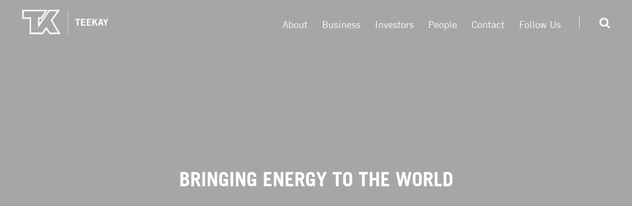

--- FILE ---
content_type: text/html; charset=UTF-8
request_url: https://www.teekay.com/
body_size: 17477
content:
<!DOCTYPE html>
<html lang="en-US">
<head>
<!-- Google tag (gtag.js) -->
<script async src="https://www.googletagmanager.com/gtag/js?id=G-JNE7PN9PCB"></script>
<script>
  window.dataLayer = window.dataLayer || [];
  function gtag(){dataLayer.push(arguments);}
  gtag('js', new Date());

  gtag('config', 'G-JNE7PN9PCB');
</script>

<!-- Google Tag Manager -->
<script>(function(w,d,s,l,i){w[l]=w[l]||[];w[l].push({'gtm.start':
new Date().getTime(),event:'gtm.js'});var f=d.getElementsByTagName(s)[0],
j=d.createElement(s),dl=l!='dataLayer'?'&l='+l:'';j.async=true;j.src=
'https://www.googletagmanager.com/gtm.js?id='+i+dl;f.parentNode.insertBefore(j,f);
})(window,document,'script','dataLayer','GTM-NQDMK8P');</script>
<!-- End Google Tag Manager -->
<meta charset="UTF-8" />
<meta http-equiv="X-UA-Compatible" content="IE=edge">
 <meta name="viewport" content="width=device-width, initial-scale=1, maximum-scale=1, user-scalable=no" />
<title>
Teekay
</title>
<meta name="description" content="Teekay has developed from a regional shipping company into one of the world’s largest marine energy transportation, storage &amp; production companies.">

<!-- FAVICON -->
<link rel="apple-touch-icon" sizes="180x180" href="/apple-touch-icon.png">
<link rel="icon" type="image/png" sizes="32x32" href="/favicon-32x32.png">
<link rel="icon" type="image/png" sizes="16x16" href="/favicon-16x16.png">
<link rel="manifest" href="/manifest.json">
<meta name="theme-color" content="#ffffff">

<link href="//cdnjs.cloudflare.com/ajax/libs/normalize/3.0.3/normalize.min.css" rel="stylesheet" type="text/css">

<link rel="stylesheet" type="text/css" href="https://www.teekay.com/wp-content/themes/teekay_17/style.css" />
<link rel="stylesheet" href="https://www.teekay.com/wp-content/themes/teekay_17/css/animate.min.css">
<link rel="stylesheet" href="https://www.teekay.com/wp-content/themes/teekay_17/css/main.css?v2.5">
<link rel="stylesheet" href="https://www.teekay.com/wp-content/themes/teekay_17/css/jquery.bxslider.css">

<script type="text/javascript" src="//code.jquery.com/jquery-latest.min.js"></script>

<script src="//use.fontawesome.com/e4ef3790be.js"></script>
<script src="https://www.teekay.com/wp-content/themes/teekay_17/js/jquery.bxslider.min.js"></script> 
<script src="https://www.teekay.com/wp-content/themes/teekay_17/js/wow.min.js"></script> 
<script src="https://www.teekay.com/wp-content/themes/teekay_17/js/jquery.fitvids.js"></script> 
<script type="text/javascript" src="//www.youtube.com/player_api"></script>
<script src="https://www.teekay.com/wp-content/themes/teekay_17/js/script.js?v2"></script>   
<script>
  (function(i,s,o,g,r,a,m){i['GoogleAnalyticsObject']=r;i[r]=i[r]||function(){
  (i[r].q=i[r].q||[]).push(arguments)},i[r].l=1*new Date();a=s.createElement(o),
  m=s.getElementsByTagName(o)[0];a.async=1;a.src=g;m.parentNode.insertBefore(a,m)
  })(window,document,'script','//www.google-analytics.com/analytics.js','ga');

  ga('create', 'UA-59826701-1', 'auto');
  ga('send', 'pageview');

</script>

	<!-- This site is optimized with the Yoast SEO plugin v15.9.1 - https://yoast.com/wordpress/plugins/seo/ -->
	<title>Teekay</title>
	<meta name="description" content="Teekay has developed from a regional shipping company into one of the world’s largest marine energy transportation, storage &amp; production companies." />
	<meta name="robots" content="index, follow, max-snippet:-1, max-image-preview:large, max-video-preview:-1" />
	<link rel="canonical" href="https://www.teekay.com/" />
	<meta property="og:locale" content="en_US" />
	<meta property="og:type" content="website" />
	<meta property="og:title" content="Teekay" />
	<meta property="og:description" content="Teekay has developed from a regional shipping company into one of the world’s largest marine energy transportation, storage &amp; production companies." />
	<meta property="og:url" content="https://www.teekay.com/" />
	<meta property="og:site_name" content="Teekay" />
	<meta property="article:publisher" content="https://www.facebook.com/TeekayCorp" />
	<meta property="article:modified_time" content="2025-01-23T22:36:44+00:00" />
	<meta property="og:image" content="https://www.teekay.com/wp-content/uploads/2014/06/19542311259_45294f1d2f_o.jpg" />
	<meta property="og:image:width" content="1200" />
	<meta property="og:image:height" content="1200" />
	<meta name="twitter:card" content="summary" />
	<meta name="twitter:site" content="@TeekayCorp" />
	<script type="application/ld+json" class="yoast-schema-graph">{"@context":"https://schema.org","@graph":[{"@type":"WebSite","@id":"https://teekay.blendermedia.com/#website","url":"https://teekay.blendermedia.com/","name":"Teekay","description":"Bringing Energy To The World","potentialAction":[{"@type":"SearchAction","target":"https://teekay.blendermedia.com/?s={search_term_string}","query-input":"required name=search_term_string"}],"inLanguage":"en-US"},{"@type":"ImageObject","@id":"https://www.teekay.com/#primaryimage","inLanguage":"en-US","url":"https://www.teekay.com/wp-content/uploads/2014/06/19542311259_45294f1d2f_o.jpg","width":1200,"height":1200},{"@type":"WebPage","@id":"https://www.teekay.com/#webpage","url":"https://www.teekay.com/","name":"Teekay","isPartOf":{"@id":"https://teekay.blendermedia.com/#website"},"primaryImageOfPage":{"@id":"https://www.teekay.com/#primaryimage"},"datePublished":"2014-06-05T15:28:28+00:00","dateModified":"2025-01-23T22:36:44+00:00","description":"Teekay has developed from a regional shipping company into one of the world\u2019s largest marine energy transportation, storage & production companies.","breadcrumb":{"@id":"https://www.teekay.com/#breadcrumb"},"inLanguage":"en-US","potentialAction":[{"@type":"ReadAction","target":["https://www.teekay.com/"]}]},{"@type":"BreadcrumbList","@id":"https://www.teekay.com/#breadcrumb","itemListElement":[{"@type":"ListItem","position":1,"item":{"@type":"WebPage","@id":"https://www.teekay.com/","url":"https://www.teekay.com/","name":"Home"}}]}]}</script>
	<!-- / Yoast SEO plugin. -->


<link rel='dns-prefetch' href='//www.google.com' />
<link rel='dns-prefetch' href='//s.w.org' />
<link rel="alternate" type="application/rss+xml" title="Teekay &raquo; Feed" href="https://www.teekay.com/feed/" />
<link rel="alternate" type="application/rss+xml" title="Teekay &raquo; Comments Feed" href="https://www.teekay.com/comments/feed/" />
		<script type="text/javascript">
			window._wpemojiSettings = {"baseUrl":"https:\/\/s.w.org\/images\/core\/emoji\/13.0.1\/72x72\/","ext":".png","svgUrl":"https:\/\/s.w.org\/images\/core\/emoji\/13.0.1\/svg\/","svgExt":".svg","source":{"concatemoji":"https:\/\/www.teekay.com\/wp-includes\/js\/wp-emoji-release.min.js?ver=5.6.16"}};
			!function(e,a,t){var n,r,o,i=a.createElement("canvas"),p=i.getContext&&i.getContext("2d");function s(e,t){var a=String.fromCharCode;p.clearRect(0,0,i.width,i.height),p.fillText(a.apply(this,e),0,0);e=i.toDataURL();return p.clearRect(0,0,i.width,i.height),p.fillText(a.apply(this,t),0,0),e===i.toDataURL()}function c(e){var t=a.createElement("script");t.src=e,t.defer=t.type="text/javascript",a.getElementsByTagName("head")[0].appendChild(t)}for(o=Array("flag","emoji"),t.supports={everything:!0,everythingExceptFlag:!0},r=0;r<o.length;r++)t.supports[o[r]]=function(e){if(!p||!p.fillText)return!1;switch(p.textBaseline="top",p.font="600 32px Arial",e){case"flag":return s([127987,65039,8205,9895,65039],[127987,65039,8203,9895,65039])?!1:!s([55356,56826,55356,56819],[55356,56826,8203,55356,56819])&&!s([55356,57332,56128,56423,56128,56418,56128,56421,56128,56430,56128,56423,56128,56447],[55356,57332,8203,56128,56423,8203,56128,56418,8203,56128,56421,8203,56128,56430,8203,56128,56423,8203,56128,56447]);case"emoji":return!s([55357,56424,8205,55356,57212],[55357,56424,8203,55356,57212])}return!1}(o[r]),t.supports.everything=t.supports.everything&&t.supports[o[r]],"flag"!==o[r]&&(t.supports.everythingExceptFlag=t.supports.everythingExceptFlag&&t.supports[o[r]]);t.supports.everythingExceptFlag=t.supports.everythingExceptFlag&&!t.supports.flag,t.DOMReady=!1,t.readyCallback=function(){t.DOMReady=!0},t.supports.everything||(n=function(){t.readyCallback()},a.addEventListener?(a.addEventListener("DOMContentLoaded",n,!1),e.addEventListener("load",n,!1)):(e.attachEvent("onload",n),a.attachEvent("onreadystatechange",function(){"complete"===a.readyState&&t.readyCallback()})),(n=t.source||{}).concatemoji?c(n.concatemoji):n.wpemoji&&n.twemoji&&(c(n.twemoji),c(n.wpemoji)))}(window,document,window._wpemojiSettings);
		</script>
		<style type="text/css">
img.wp-smiley,
img.emoji {
	display: inline !important;
	border: none !important;
	box-shadow: none !important;
	height: 1em !important;
	width: 1em !important;
	margin: 0 .07em !important;
	vertical-align: -0.1em !important;
	background: none !important;
	padding: 0 !important;
}
</style>
	<link rel='stylesheet' id='validate-engine-css-css'  href='https://www.teekay.com/wp-content/plugins/wysija-newsletters/css/validationEngine.jquery.css?ver=2.11' type='text/css' media='all' />
<link rel='stylesheet' id='mailchimpSF_main_css-css'  href='https://www.teekay.com/?mcsf_action=main_css&#038;ver=5.6.16' type='text/css' media='all' />
<!--[if IE]>
<link rel='stylesheet' id='mailchimpSF_ie_css-css'  href='https://www.teekay.com/wp-content/plugins/mailchimp/css/ie.css?ver=5.6.16' type='text/css' media='all' />
<![endif]-->
<link rel='stylesheet' id='wp-block-library-css'  href='https://www.teekay.com/wp-includes/css/dist/block-library/style.min.css?ver=5.6.16' type='text/css' media='all' />
<link rel='stylesheet' id='contact-form-7-css'  href='https://www.teekay.com/wp-content/plugins/contact-form-7/includes/css/styles.css?ver=5.4' type='text/css' media='all' />
<link rel='stylesheet' id='s_pdf_styles-css'  href='https://www.teekay.com/wp-content/plugins/simple-pdf-viewer/css/style.css?ver=5.6.16' type='text/css' media='all' />
<link rel='stylesheet' id='fancybox-css'  href='https://www.teekay.com/wp-content/plugins/easy-fancybox/fancybox/1.5.4/jquery.fancybox.min.css?ver=5.6.16' type='text/css' media='screen' />
<script type='text/javascript' src='https://www.teekay.com/wp-content/plugins/simple-pdf-viewer/js/main.js?ver=5.6.16' id='s_pdf_scripts-js'></script>
<script type='text/javascript' src='https://www.teekay.com/wp-content/themes/teekay_17/js/picturefill.min.js?ver=5.6.16' id='picturefill-js'></script>
<script type='text/javascript' src='https://www.teekay.com/wp-includes/js/jquery/jquery.min.js?ver=3.5.1' id='jquery-core-js'></script>
<script type='text/javascript' src='https://www.teekay.com/wp-includes/js/jquery/jquery-migrate.min.js?ver=3.3.2' id='jquery-migrate-js'></script>
<script type='text/javascript' id='afp_script-js-extra'>
/* <![CDATA[ */
var afp_vars = {"afp_nonce":"73cb12c16c","afp_ajax_url":"https:\/\/www.teekay.com\/wp-admin\/admin-ajax.php"};
/* ]]> */
</script>
<script type='text/javascript' src='https://www.teekay.com/wp-content/themes/teekay_17/js/ysa.js' id='afp_script-js'></script>
<link rel="https://api.w.org/" href="https://www.teekay.com/wp-json/" /><link rel="alternate" type="application/json" href="https://www.teekay.com/wp-json/wp/v2/pages/31" /><link rel="EditURI" type="application/rsd+xml" title="RSD" href="https://www.teekay.com/xmlrpc.php?rsd" />
<link rel="wlwmanifest" type="application/wlwmanifest+xml" href="https://www.teekay.com/wp-includes/wlwmanifest.xml" /> 
<link rel='shortlink' href='https://www.teekay.com/' />
<link rel="alternate" type="application/json+oembed" href="https://www.teekay.com/wp-json/oembed/1.0/embed?url=https%3A%2F%2Fwww.teekay.com%2F" />
<link rel="alternate" type="text/xml+oembed" href="https://www.teekay.com/wp-json/oembed/1.0/embed?url=https%3A%2F%2Fwww.teekay.com%2F&#038;format=xml" />
</head>


<body class="home page-template page-template-page-home page-template-page-home-php page page-id-31 top-pageid-31  parent-page">
<!-- Google Tag Manager (noscript) -->
<noscript><iframe src="https://www.googletagmanager.com/ns.html?id=GTM-NQDMK8P" height="0" width="0" style="display:none;visibility:hidden"></iframe></noscript>
<!-- End Google Tag Manager (noscript) -->
  <header>
    <div class="inner">
      <a href="/" class="logo white" title="Teekay"><svg data-name="Layer 1" xmlns="http://www.w3.org/2000/svg" viewBox="0 0 72.54 20.85"><path d="M156,103.91v.91h-1.49v4.78h-1.09v-4.78h-1.49v-.91Z" transform="translate(-107.11 -96.28)" /><path d="M156.77,109.6v-5.68h3.76v.91h-2.68v1.35h1.95v.91h-1.95v1.59h2.76v.91Z" transform="translate(-107.11 -96.28)" /><path d="M161.58,109.6v-5.68h3.76v.91h-2.68v1.35h1.94v.91h-1.94v1.59h2.76v.91Z" transform="translate(-107.11 -96.28)" /><path d="M166.34,109.6v-5.68h1.09v2.54h0l1.91-2.54h1.25L169,106.05l1.87,3.55h-1.21l-1.41-2.7-.8,1v1.71Z" transform="translate(-107.11 -96.28)" /><path d="M172.72,103.91h1.36l1.61,5.69h-1.08l-.32-1.23H172.5l-.34,1.23h-1.08Zm0,3.57h1.32l-.64-2.47h0Z" transform="translate(-107.11 -96.28)" /><path d="M177.54,106.17l1-2.25h1.13l-1.57,3.42v2.27H177v-2.27l-1.57-3.42h1.13Z" transform="translate(-107.11 -96.28)" /><rect x="38.5" y="0.11" width="0.24" height="20.74" /><path d="M130.21,97.48l-9.78,14v-8.87h2.45l3.55-5.17H108.31v5.17h6.25v12.88H124l3.34-4.92,3.39,4.92h6.62l-6.18-10.34,5.44-7.72Zm8.74-1.2-6.32,9,6.86,11.49h-9.36l-2.75-4-2.72,4H113.36V103.85h-6.25V96.28h21.6l-5.2,7.57h-1.88v3.85l7.95-11.42Z" transform="translate(-107.11 -96.28)" /></svg></svg></a>


<a href="/" class="logo color" title="Teekay"><svg id="Layer_1" data-name="Layer 1" xmlns="http://www.w3.org/2000/svg" viewBox="0 0 79.26 22.66"><polygon points="53.36 8.22 53.36 9.22 51.74 9.22 51.74 14.44 50.55 14.44 50.55 9.22 48.92 9.22 48.92 8.22 53.36 8.22 53.36 8.22" style="fill:#231f20"/><polygon points="54.26 14.44 54.26 8.23 58.37 8.23 58.37 9.23 55.44 9.23 55.44 10.71 57.57 10.71 57.57 11.71 55.44 11.71 55.44 13.44 58.46 13.44 58.46 14.44 54.26 14.44 54.26 14.44" style="fill:#231f20"/><polygon points="59.51 14.44 59.51 8.23 63.62 8.23 63.62 9.23 60.7 9.23 60.7 10.71 62.82 10.71 62.82 11.71 60.7 11.71 60.7 13.44 63.72 13.44 63.72 14.44 59.51 14.44 59.51 14.44" style="fill:#231f20"/><polygon points="64.72 14.44 64.72 8.23 65.9 8.23 65.9 11.01 65.89 11.01 67.97 8.23 69.34 8.23 67.58 10.56 69.63 14.44 68.31 14.44 66.77 11.49 65.9 12.57 65.9 14.44 64.72 14.44 64.72 14.44" style="fill:#231f20"/><path d="M174.16,107.08h1.44l-.7-2.7h0l-.73,2.7Zm0-3.9h1.48l1.76,6.22h-1.18l-.34-1.34h-2l-.37,1.34h-1.18l1.79-6.22Z" transform="translate(-102.46 -94.96)" style="fill:#231f20"/><polygon points="76.95 10.69 78.02 8.23 79.26 8.23 77.55 11.96 77.55 14.44 76.36 14.44 76.36 11.96 74.65 8.23 75.89 8.23 76.95 10.69 76.95 10.69" style="fill:#231f20"/><polygon points="42.01 0 42.01 22.66 42.38 22.66 42.38 0 42.01 0 42.01 0" style="fill:#231f20"/><polygon points="6.73 22.41 6.73 8.46 0 8.46 0 0.03 23.73 0.03 17.92 8.39 15.94 8.39 15.94 12.14 24.43 0.03 34.85 0.03 27.9 9.8 35.41 22.41 24.93 22.41 22.06 18.23 19.19 22.41 6.73 22.41" style="fill:#223f67"/><polygon points="6.73 22.41 6.73 8.46 0 8.46 0 0.03 23.73 0.03 17.92 8.39 15.94 8.39 15.94 12.14 24.43 0.03 34.85 0.03 27.9 9.8 35.41 22.41 24.93 22.41 22.06 18.23 19.19 22.41 6.73 22.41" style="fill:#002f87"/><path d="M127.45,96.05l-10.11,14.41v-8.18h2.49l4.33-6.23H103.52v6.3h6.73v14H121.1l3.43-5,3.43,5H136l-6.9-11.6,6.15-8.66Z" transform="translate(-102.46 -94.96)" style="fill:#c3002f;fill-rule:evenodd"/></svg></a>      <nav>
        <div id="header-menu" class="menu-header-menu-container"><ul id="menu-header-menu" class="menu"><li id="menu-item-30880" class="menu-item menu-item-type-post_type menu-item-object-page menu-item-has-children menu-item-30880"><a href="https://www.teekay.com/about-us/">About</a>
<ul class="sub-menu">
	<li id="menu-item-31580" class="menu-item menu-item-type-post_type menu-item-object-page menu-item-31580"><a href="https://www.teekay.com/about-us/">About</a></li>
	<li id="menu-item-31153" class="menu-item menu-item-type-post_type menu-item-object-page menu-item-31153"><a href="https://www.teekay.com/about-us/teekay-spirit/">Vision and Values</a></li>
	<li id="menu-item-31154" class="menu-item menu-item-type-post_type menu-item-object-page menu-item-31154"><a href="https://www.teekay.com/about-us/history/">History</a></li>
	<li id="menu-item-31160" class="menu-item menu-item-type-post_type menu-item-object-page menu-item-31160"><a href="https://www.teekay.com/investors/teekay-corporation/leadership/">Leadership</a></li>
	<li id="menu-item-36414" class="menu-item menu-item-type-post_type menu-item-object-page menu-item-36414"><a href="https://www.teekay.com/about-us/fleet/">Fleet</a></li>
	<li id="menu-item-31162" class="menu-item menu-item-type-post_type menu-item-object-page menu-item-31162"><a href="https://www.teekay.com/about-us/sustainability/">Sustainability</a></li>
	<li id="menu-item-50935" class="menu-item menu-item-type-post_type menu-item-object-page menu-item-has-children menu-item-50935"><a href="https://www.teekay.com/accessibility-plan/">Accessibility Plan (Canada)</a>
	<ul class="sub-menu">
		<li id="menu-item-52700" class="menu-item menu-item-type-post_type menu-item-object-page menu-item-52700"><a href="https://www.teekay.com/accessibility-plan/2025-accessibility-progress-report/">2025 Accessibility Progress Report</a></li>
	</ul>
</li>
</ul>
</li>
<li id="menu-item-30882" class="business_li menu-item menu-item-type-custom menu-item-object-custom menu-item-has-children menu-item-30882"><a href="#">Business</a>
<ul class="sub-menu">
	<li id="menu-item-30886" class="menu-item menu-item-type-post_type menu-item-object-page menu-item-has-children menu-item-30886"><a href="https://www.teekay.com/business/tankers/">Tankers</a>
	<ul class="sub-menu">
		<li id="menu-item-31605" class="menu-item menu-item-type-post_type menu-item-object-page menu-item-31605"><a href="https://www.teekay.com/business/tankers/our-ships/">Our Ships</a></li>
		<li id="menu-item-31604" class="menu-item menu-item-type-post_type menu-item-object-page menu-item-31604"><a href="https://www.teekay.com/business/tankers/our-team/">Our Team</a></li>
		<li id="menu-item-53340" class="menu-item menu-item-type-post_type menu-item-object-page menu-item-53340"><a href="https://www.teekay.com/business/tankers/our-solutions/">Our Solutions</a></li>
	</ul>
</li>
	<li id="menu-item-30887" class="menu-item menu-item-type-custom menu-item-object-custom menu-item-30887"><a target="_blank" rel="noopener" href="https://teekay.com.au/">Australia</a></li>
</ul>
</li>
<li id="menu-item-30919" class="investors_li menu-item menu-item-type-custom menu-item-object-custom menu-item-has-children menu-item-30919"><a href="#">Investors</a>
<ul class="sub-menu">
	<li id="menu-item-30997" class="menu-item menu-item-type-custom menu-item-object-custom menu-item-has-children menu-item-30997"><a href="/investors/teekay-corporation/financials-presentations/">Teekay Corporation Ltd.</a>
	<ul class="sub-menu">
		<li id="menu-item-30924" class="menu-item menu-item-type-post_type menu-item-object-page menu-item-30924"><a href="https://www.teekay.com/investors/teekay-corporation/news-releases/">News Releases</a></li>
		<li id="menu-item-30936" class="menu-item menu-item-type-post_type menu-item-object-page menu-item-30936"><a href="https://www.teekay.com/investors/teekay-corporation/financials-presentations/">Financials &#038; Presentations</a></li>
		<li id="menu-item-30940" class="menu-item menu-item-type-post_type menu-item-object-page menu-item-30940"><a href="https://www.teekay.com/investors/teekay-corporation/leadership/">Leadership</a></li>
		<li id="menu-item-30944" class="menu-item menu-item-type-post_type menu-item-object-page menu-item-30944"><a href="https://www.teekay.com/investors/teekay-corporation/governance/">Governance</a></li>
		<li id="menu-item-30948" class="menu-item menu-item-type-post_type menu-item-object-page menu-item-30948"><a href="https://www.teekay.com/investors/teekay-corporation/tax-information/">Tax Information</a></li>
		<li id="menu-item-30952" class="menu-item menu-item-type-post_type menu-item-object-page menu-item-30952"><a href="https://www.teekay.com/investors/teekay-corporation/investor-contacts/">Investor Contacts</a></li>
	</ul>
</li>
	<li id="menu-item-31000" class="menu-item menu-item-type-custom menu-item-object-custom menu-item-has-children menu-item-31000"><a href="/investors/teekay-tankers-ltd/financials-presentations/">TEEKAY TANKERS Ltd.</a>
	<ul class="sub-menu">
		<li id="menu-item-30930" class="menu-item menu-item-type-post_type menu-item-object-page menu-item-30930"><a href="https://www.teekay.com/investors/teekay-tankers-ltd/news-releases/">News Releases</a></li>
		<li id="menu-item-30933" class="menu-item menu-item-type-post_type menu-item-object-page menu-item-30933"><a href="https://www.teekay.com/investors/teekay-tankers-ltd/financials-presentations/">Financials &#038; Presentations</a></li>
		<li id="menu-item-30938" class="menu-item menu-item-type-post_type menu-item-object-page menu-item-30938"><a href="https://www.teekay.com/investors/teekay-tankers-ltd/leadership/">Leadership</a></li>
		<li id="menu-item-30941" class="menu-item menu-item-type-post_type menu-item-object-page menu-item-30941"><a href="https://www.teekay.com/investors/teekay-tankers-ltd/governance/">Governance</a></li>
		<li id="menu-item-30946" class="menu-item menu-item-type-post_type menu-item-object-page menu-item-30946"><a href="https://www.teekay.com/investors/teekay-tankers-ltd/tax-information/">Tax Information</a></li>
		<li id="menu-item-30949" class="menu-item menu-item-type-post_type menu-item-object-page menu-item-30949"><a href="https://www.teekay.com/investors/teekay-tankers-ltd/investor-contacts/">Investor Contacts</a></li>
		<li id="menu-item-30953" class="menu-item menu-item-type-post_type menu-item-object-page menu-item-30953"><a href="https://www.teekay.com/investors/teekay-tankers-ltd/market-insights/">Market Insights</a></li>
	</ul>
</li>
</ul>
</li>
<li id="menu-item-30961" class="menu-item menu-item-type-custom menu-item-object-custom menu-item-has-children menu-item-30961"><a href="#">People</a>
<ul class="sub-menu">
	<li id="menu-item-31581" class="menu-item menu-item-type-custom menu-item-object-custom menu-item-31581"><a href="#">People</a></li>
	<li id="menu-item-30962" class="menu-item menu-item-type-custom menu-item-object-custom menu-item-30962"><a href="https://eipv.fa.us6.oraclecloud.com/hcmUI/CandidateExperience/en/sites/CX_2001/requisitions">Shore Careers</a></li>
	<li id="menu-item-30963" class="menu-item menu-item-type-post_type menu-item-object-page menu-item-30963"><a href="https://www.teekay.com/sea-careers/">Sea Careers</a></li>
</ul>
</li>
<li id="menu-item-40677" class="menu-item menu-item-type-post_type menu-item-object-page menu-item-40677"><a href="https://www.teekay.com/contact/">Contact</a></li>
<li id="menu-item-48940" class="follow-us menu-item menu-item-type-custom menu-item-object-custom menu-item-has-children menu-item-48940"><a href="#">Follow Us</a>
<ul class="sub-menu">
	<li id="menu-item-48941" class="menu-item menu-item-type-custom menu-item-object-custom menu-item-48941"><a href="#">Follow Us</a></li>
	<li id="menu-item-48942" class="menu-item menu-item-type-custom menu-item-object-custom menu-item-48942"><a target="_blank" rel="noopener" href="https://www.linkedin.com/company/teekay/">LinkedIn</a></li>
	<li id="menu-item-48943" class="menu-item menu-item-type-custom menu-item-object-custom menu-item-48943"><a target="_blank" rel="noopener" href="https://www.facebook.com/TeekayCorp">Facebook</a></li>
	<li id="menu-item-48944" class="menu-item menu-item-type-custom menu-item-object-custom menu-item-48944"><a target="_blank" rel="noopener" href="https://instagram.com/teekaycorp">Instagram</a></li>
	<li id="menu-item-48945" class="menu-item menu-item-type-custom menu-item-object-custom menu-item-48945"><a target="_blank" rel="noopener" href="https://twitter.com/TeekayCorp">X</a></li>
	<li id="menu-item-48946" class="menu-item menu-item-type-custom menu-item-object-custom menu-item-48946"><a target="_blank" rel="noopener" href="https://www.youtube.com/@TeekayCorp">YouTube</a></li>
	<li id="menu-item-48947" class="menu-item menu-item-type-custom menu-item-object-custom menu-item-48947"><a target="_blank" rel="noopener" href="https://www.flickr.com/photos/teekaycorp/sets/">Flickr</a></li>
</ul>
</li>
</ul></div>        <div id="mobile-header-menu" class="menu-mobile-header-menu-container"><ul id="menu-mobile-header-menu" class="menu"><li id="menu-item-31623" class="menu-item menu-item-type-post_type menu-item-object-page menu-item-has-children menu-item-31623"><a href="https://www.teekay.com/about-us/">About</a>
<ul class="sub-menu">
	<li id="menu-item-31624" class="menu-item menu-item-type-post_type menu-item-object-page menu-item-31624"><a href="https://www.teekay.com/about-us/">About</a></li>
	<li id="menu-item-31625" class="menu-item menu-item-type-post_type menu-item-object-page menu-item-31625"><a href="https://www.teekay.com/about-us/teekay-spirit/">Vision and Values</a></li>
	<li id="menu-item-31626" class="menu-item menu-item-type-post_type menu-item-object-page menu-item-31626"><a href="https://www.teekay.com/about-us/history/">History</a></li>
	<li id="menu-item-31627" class="menu-item menu-item-type-post_type menu-item-object-page menu-item-31627"><a href="https://www.teekay.com/investors/teekay-corporation/leadership/">Leadership</a></li>
	<li id="menu-item-36417" class="menu-item menu-item-type-post_type menu-item-object-page menu-item-36417"><a href="https://www.teekay.com/about-us/fleet/">Fleet</a></li>
	<li id="menu-item-31629" class="menu-item menu-item-type-post_type menu-item-object-page menu-item-31629"><a href="https://www.teekay.com/about-us/sustainability/">Sustainability</a></li>
	<li id="menu-item-50934" class="menu-item menu-item-type-post_type menu-item-object-page menu-item-50934"><a href="https://www.teekay.com/accessibility-plan/">Accessibility Plan (Canada)</a></li>
</ul>
</li>
<li id="menu-item-31630" class="business_li menu-item menu-item-type-custom menu-item-object-custom menu-item-has-children menu-item-31630"><a href="#">Business</a>
<ul class="sub-menu">
	<li id="menu-item-31640" class="menu-item menu-item-type-post_type menu-item-object-page menu-item-has-children menu-item-31640"><a href="https://www.teekay.com/business/tankers/">Tankers</a>
	<ul class="sub-menu">
		<li id="menu-item-31714" class="menu-item menu-item-type-post_type menu-item-object-page menu-item-31714"><a href="https://www.teekay.com/business/tankers/">Overview</a></li>
		<li id="menu-item-31641" class="menu-item menu-item-type-post_type menu-item-object-page menu-item-31641"><a href="https://www.teekay.com/business/tankers/our-ships/">Our Ships</a></li>
		<li id="menu-item-31642" class="menu-item menu-item-type-custom menu-item-object-custom menu-item-has-children menu-item-31642"><a href="#">Our Services</a>
		<ul class="sub-menu">
			<li id="menu-item-31647" class="menu-item menu-item-type-custom menu-item-object-custom menu-item-31647"><a target="_blank" rel="noopener" href="https://tankerservices.teekay.com/services/commercial-management/">Commercial Management</a></li>
			<li id="menu-item-31644" class="menu-item menu-item-type-custom menu-item-object-custom menu-item-31644"><a target="_blank" rel="noopener" href="https://tankerservices.teekay.com/services/fuel-services/">Fuel Services</a></li>
			<li id="menu-item-31645" class="menu-item menu-item-type-custom menu-item-object-custom menu-item-31645"><a target="_blank" rel="noopener" href="https://tankerservices.teekay.com/services/full-service-lightering/">Full-Service Lightering &#038; Ship-to-Ship Services</a></li>
		</ul>
</li>
		<li id="menu-item-31648" class="menu-item menu-item-type-post_type menu-item-object-page menu-item-31648"><a href="https://www.teekay.com/business/tankers/our-team/">Our Team</a></li>
	</ul>
</li>
	<li id="menu-item-31632" class="menu-item menu-item-type-custom menu-item-object-custom menu-item-has-children menu-item-31632"><a href="#">Australia</a>
	<ul class="sub-menu">
		<li id="menu-item-33321" class="menu-item menu-item-type-post_type menu-item-object-page menu-item-33321"><a href="https://www.teekay.com/australia/">Overview</a></li>
		<li id="menu-item-31637" class="menu-item menu-item-type-post_type menu-item-object-page menu-item-31637"><a href="https://www.teekay.com/australia/government-services/">Australian Government Services</a></li>
		<li id="menu-item-31638" class="menu-item menu-item-type-post_type menu-item-object-page menu-item-31638"><a href="https://www.teekay.com/australia/crewing-services/">Australian Ship Management and Crewing Services</a></li>
	</ul>
</li>
</ul>
</li>
<li id="menu-item-31672" class="investors_li menu-item menu-item-type-custom menu-item-object-custom menu-item-has-children menu-item-31672"><a href="#">Investors</a>
<ul class="sub-menu">
	<li id="menu-item-31673" class="menu-item menu-item-type-custom menu-item-object-custom menu-item-has-children menu-item-31673"><a href="/investors/teekay-corporation/financials-presentations/">Teekay Corporation Ltd.</a>
	<ul class="sub-menu">
		<li id="menu-item-31674" class="menu-item menu-item-type-post_type menu-item-object-page menu-item-31674"><a href="https://www.teekay.com/investors/teekay-corporation/news-releases/">News Releases</a></li>
		<li id="menu-item-31675" class="menu-item menu-item-type-post_type menu-item-object-page menu-item-31675"><a href="https://www.teekay.com/investors/teekay-corporation/financials-presentations/">Financials &#038; Presentations</a></li>
		<li id="menu-item-31676" class="menu-item menu-item-type-post_type menu-item-object-page menu-item-31676"><a href="https://www.teekay.com/investors/teekay-corporation/leadership/">Leadership</a></li>
		<li id="menu-item-31677" class="menu-item menu-item-type-post_type menu-item-object-page menu-item-31677"><a href="https://www.teekay.com/investors/teekay-corporation/governance/">Governance</a></li>
		<li id="menu-item-31678" class="menu-item menu-item-type-post_type menu-item-object-page menu-item-31678"><a href="https://www.teekay.com/investors/teekay-corporation/tax-information/">Tax Information</a></li>
		<li id="menu-item-31679" class="menu-item menu-item-type-post_type menu-item-object-page menu-item-31679"><a href="https://www.teekay.com/investors/teekay-corporation/investor-contacts/">Investor Contacts</a></li>
		<li id="menu-item-31680" class="menu-item menu-item-type-post_type menu-item-object-page menu-item-31680"><a href="https://www.teekay.com/investors/teekay-corporation/dividend-reinvestment-plan/">Dividend Reinvestment Plan</a></li>
	</ul>
</li>
	<li id="menu-item-31681" class="menu-item menu-item-type-custom menu-item-object-custom menu-item-has-children menu-item-31681"><a href="/investors/teekay-tankers-ltd/financials-presentations/">Teekay Tankers Ltd.</a>
	<ul class="sub-menu">
		<li id="menu-item-31682" class="menu-item menu-item-type-post_type menu-item-object-page menu-item-31682"><a href="https://www.teekay.com/investors/teekay-tankers-ltd/news-releases/">News Releases</a></li>
		<li id="menu-item-31683" class="menu-item menu-item-type-post_type menu-item-object-page menu-item-31683"><a href="https://www.teekay.com/investors/teekay-tankers-ltd/financials-presentations/">Financials &#038; Presentations</a></li>
		<li id="menu-item-31684" class="menu-item menu-item-type-post_type menu-item-object-page menu-item-31684"><a href="https://www.teekay.com/investors/teekay-tankers-ltd/leadership/">Leadership</a></li>
		<li id="menu-item-31685" class="menu-item menu-item-type-post_type menu-item-object-page menu-item-31685"><a href="https://www.teekay.com/investors/teekay-tankers-ltd/governance/">Governance</a></li>
		<li id="menu-item-31686" class="menu-item menu-item-type-post_type menu-item-object-page menu-item-31686"><a href="https://www.teekay.com/investors/teekay-tankers-ltd/tax-information/">Tax Information</a></li>
		<li id="menu-item-31687" class="menu-item menu-item-type-post_type menu-item-object-page menu-item-31687"><a href="https://www.teekay.com/investors/teekay-tankers-ltd/investor-contacts/">Investor Contacts</a></li>
		<li id="menu-item-31688" class="menu-item menu-item-type-post_type menu-item-object-page menu-item-31688"><a href="https://www.teekay.com/investors/teekay-tankers-ltd/market-insights/">Market Insights</a></li>
	</ul>
</li>
</ul>
</li>
<li id="menu-item-31707" class="menu-item menu-item-type-custom menu-item-object-custom menu-item-has-children menu-item-31707"><a href="#">People</a>
<ul class="sub-menu">
	<li id="menu-item-31709" class="menu-item menu-item-type-custom menu-item-object-custom menu-item-31709"><a href="https://eipv.fa.us6.oraclecloud.com/hcmUI/CandidateExperience/en/sites/CX_2001/requisitions">Shore Careers</a></li>
	<li id="menu-item-31710" class="menu-item menu-item-type-post_type menu-item-object-page menu-item-31710"><a href="https://www.teekay.com/sea-careers/">Sea Careers</a></li>
</ul>
</li>
<li id="menu-item-36128" class="menu-item menu-item-type-custom menu-item-object-custom menu-item-has-children menu-item-36128"><a href="#">Contact</a>
<ul class="sub-menu">
	<li id="menu-item-40676" class="menu-item menu-item-type-post_type menu-item-object-page menu-item-40676"><a href="https://www.teekay.com/contact/">Contact Us</a></li>
</ul>
</li>
</ul></div>
        <span id="search"><i class="fa fa-search" aria-hidden="true"></i></span>
        <div class="nav_tickers">

          <div>
            <span>NYSE:TK</span>

          </div>

          <div>
            <span>NYSE:TNK</span>

          </div>
        </div>
      </nav>
      <div class="nav-mob">
        <span></span>
        <span></span>
        <span></span>
      </div> 
    </div>
    <div id="back_bg"></div>
  </header> 
  <div id="search_hold">
     <div id="search_inner">
<form role="search" method="get" id="search-form" action="https://www.teekay.com/">
    
    	<i class="fa fa-search" aria-hidden="true"></i>
        <input type="search" placeholder="What can we help you find?" name="s" id="search-input" value="" />
        <!-- <input class="screen-reader-text" type="submit" id="search-submit" value="Search" /> -->
    	<i class="fa fa-times close" aria-hidden="true"></i>
</form>
</div>  </div>


<script>
jQuery(document).ready(function($) {
  $('#hero').YTPlayer({
    fitToBackground: true,
    repeat: true,
    videoId: 'hzMq_ZWjZh8',
    playerVars: {
      modestbranding: 0,
      autoplay: 1,
      controls: 0,
      showinfo: 0,
      wmode: 'transparent',
      branding: 0,
      rel: 0
    }
});
});
</script>
<style>
body #hero, body.home #hero {
    background: transparent;
    background-image:none!important;
}
@media screen and (max-width: 1100px) { 
body #hero, body.home #hero, body.page-template-tpl_landing #hero, body.page-template-tpl_longform #hero, body.page-template-tpl_tankers #hero{ 
  background-image:url(https://www.teekay.com/wp-content/uploads/2014/06/hero.jpg)!important;
}
}
</style>
 
<section id="hero"  style="background-image:url(https://www.teekay.com/wp-content/uploads/2014/06/hero.jpg);">
<div class="fifty-years"><img src="https://www.teekay.com/wp-content/themes/teekay_17/img/50th_anniversary_logo.png"></div>

   
  <div class="v_overlay"></div>
    <div class="inner">
    
       
    
      <h1>Bringing Energy to the World</h1>
      </div>
      <div class="scroll">
      <img src="https://www.teekay.com/wp-content/themes/teekay_17/img/scroll.png" alt="Scroll" id="scroll"/>
      <i class="fa fa-angle-down" aria-hidden="true" id="scroll_arrow"></i>
    </div>
    
     
</section>


<section id="featured" class="container">
	<div class="left" style="background-image:url(https://www.teekay.com/wp-content/uploads/2023/06/Teekay-50th-Video-Feature-Image.png);">
		<a href="https://www.youtube.com/embed/mzIbI7lqOXg/?autoplay=1" class="various fancybox fancybox.iframe"><span class="play-button"><i class="fa fa-play" aria-hidden="true"></i></span>Watch Now</a>
	</div>
	<div class="right">
		<h2>Together, 50 Years Strong</h2>
		<p>50 years is no easy feat, and yet here we are, reaching our 50th milestone strong. Hear from our leaders as we honor the past and celebrate our future in this feature video that captures the true SPIRIT of 50 years, together.</p>
		<p><a href="https://www.youtube.com/embed/mzIbI7lqOXg/?autoplay=1" class="various fancybox fancybox.iframe btn">Learn More</a></p>

	</div>

</section>
<div class="stories">
	<div class="section-inner">
		<!-- Postcards Title -->
		<div class="stories-title">
			Explore Stories 
		</div>
		<!-- Filters -->
		<div class="tk-filters">
			<!-- Parent -->
			<div class="tk-tabs">
			    <ul class="keys group">
			        <li><a data-drop="post-category-parent" id="parentby-category" data-parent="Business" href="#" class="">Business</a></li>
			        <li><a data-drop="post-keyword" id="parentby-keyword" data-parent="Keyword" href="#" class="">Keyword</a></li>
			        <li><a data-drop="post-location" id="parentby-location" data-parent="Location" href="#" class="">Location</a></li>
			        <li><a data-drop="post-content" id="parentby-content" data-parent="Content Type" href="#" class="">Content Type</a></li>
			        <li><a data-drop="post-year" id="parentby-year" data-parent="Year" href="#" class="">Year</a></li>
			    </ul>
			    <div class="reset">
			    	<i class="fa fa-undo" aria-hidden="true"></i>Reset				    
				</div>
			</div>
			<!-- Children -->
			<div id="posts-categories-wrapper" class="group">
				        <div id="post-category"
        	class="tk-sub post-category-parent"
        	data-parentid="parentby-category"
        	data-original-taxonomy="Business"
        	data-current-taxonomy-name="Business"
        	data-current-taxonomy="Business">
        	<ul class="post-category-secondlevel">
        	<li class="active"><a class="tax-filter data-filter-All" data-name="Business" data-filter="Business" href="#">All</a></li>
        	            <li class=" ">
            		<a href="https://www.teekay.com/blog/category/corporate/"
            			class="tax-filter data-filter-corporate yeponetarget"
            			data-name="Corporate"
            			data-filter="corporate"
            			data-children="ischildren-of-corporate">
            			Corporate            		</a>
            		            	</li>
	        	            <li class="  hidden">
            		<a href="https://www.teekay.com/blog/category/presentation-2/"
            			class="tax-filter data-filter-presentation-2 yeponetarget"
            			data-name="presentation"
            			data-filter="presentation-2"
            			data-children="ischildren-of-presentation">
            			presentation            		</a>
            		            	</li>
	        	            <li class=" haschildren">
            		<a href="https://www.teekay.com/blog/category/services/"
            			class="tax-filter data-filter-services yepchildren yeponetarget"
            			data-name="Services"
            			data-filter="services"
            			data-children="ischildren-of-services">
            			Services            		</a>
            		            	</li>
	        	            <li class=" haschildren">
            		<a href="https://www.teekay.com/blog/category/tankers/"
            			class="tax-filter data-filter-tankers yepchildren yeponetarget"
            			data-name="Tankers"
            			data-filter="tankers"
            			data-children="ischildren-of-tankers">
            			Tankers            		</a>
            		            	</li>
	            	</ul>
        <div class="post-category-thirdlevel">
        	<div id="ischildren-of-services"><ul>							<li>
		            		<a href="https://www.teekay.com/blog/category/services/"
		            			class="tax-filter uniqueall tax-filter-child data-filter-services"
		            			data-name="Services"
		            			data-filter="services"
		            			data-parenttree="Services"
		            			data-children="">All</a>
            				<li><a href="https://www.teekay.com/blog/category/services/australia/" class="postcard-thirdlevel tax-filter tax-filter-child data-filter-australia" data-name="Australia" data-filter="australia">Australia</a></li><li><a href="https://www.teekay.com/blog/category/services/dry-docking/" class="postcard-thirdlevel tax-filter tax-filter-child data-filter-dry-docking" data-name="Dry-docking" data-filter="dry-docking">Dry-docking</a></li><li><a href="https://www.teekay.com/blog/category/services/newbuilding/" class="postcard-thirdlevel tax-filter tax-filter-child data-filter-newbuilding" data-name="Newbuilding" data-filter="newbuilding">Newbuilding</a></li><li><a href="https://www.teekay.com/blog/category/services/project-management/" class="postcard-thirdlevel tax-filter tax-filter-child data-filter-project-management" data-name="Project Management" data-filter="project-management">Project Management</a></li><li><a href="https://www.teekay.com/blog/category/services/ship-management/" class="postcard-thirdlevel tax-filter tax-filter-child data-filter-ship-management" data-name="Ship Management" data-filter="ship-management">Ship Management</a></li><li><a href="https://www.teekay.com/blog/category/services/ship-to-ship/" class="postcard-thirdlevel tax-filter tax-filter-child data-filter-ship-to-ship" data-name="Ship-to-ship" data-filter="ship-to-ship">Ship-to-ship</a></li><li><a href="https://www.teekay.com/blog/category/services/towage-services/" class="postcard-thirdlevel hidden tax-filter tax-filter-child data-filter-towage-services" data-name="Towage" data-filter="towage-services">Towage</a></li></ul></div><div id="ischildren-of-tankers"><ul>							<li>
		            		<a href="https://www.teekay.com/blog/category/tankers/"
		            			class="tax-filter uniqueall tax-filter-child data-filter-tankers"
		            			data-name="Tankers"
		            			data-filter="tankers"
		            			data-parenttree="Tankers"
		            			data-children="">All</a>
            				<li><a href="https://www.teekay.com/blog/category/tankers/crude-tankers/" class="postcard-thirdlevel tax-filter tax-filter-child data-filter-crude-tankers" data-name="Crude Tankers" data-filter="crude-tankers">Crude Tankers</a></li><li><a href="https://www.teekay.com/blog/category/tankers/lr2/" class="postcard-thirdlevel tax-filter tax-filter-child data-filter-lr2" data-name="LR2" data-filter="lr2">LR2</a></li><li><a href="https://www.teekay.com/blog/category/tankers/taurus/" class="postcard-thirdlevel hidden tax-filter tax-filter-child data-filter-taurus" data-name="Taurus" data-filter="taurus">Taurus</a></li><li><a href="https://www.teekay.com/blog/category/tankers/til/" class="postcard-thirdlevel hidden tax-filter tax-filter-child data-filter-til" data-name="TIL" data-filter="til">TIL</a></li></ul></div>        </div>
    </div>
            <div id="post-keyword" class="tk-sub post-keyword"
        		data-parentid="parentby-keyword"
        		data-current-taxonomy-name="Keyword"
        		data-current-taxonomy="Keyword"
        		data-original-taxonomy="Keyword"><ul>
        	<li class="active"><a class="tax-filter data-filter-All active" data-name="Keyword" data-filter="Keyword" href="#">All</a></li>
        <li><a href="https://www.teekay.com/blog/keyword/teekayspirit/" class="tax-filter data-filter-teekayspirit" data-name="#TeekaySPIRIT" data-filter="teekayspirit">#TeekaySPIRIT</a></li><li><a href="https://www.teekay.com/blog/keyword/fleet/" class="tax-filter data-filter-fleet" data-name="Fleet" data-filter="fleet">Fleet</a></li><li><a href="https://www.teekay.com/blog/keyword/history/" class="tax-filter data-filter-history" data-name="History" data-filter="history">History</a></li><li><a href="https://www.teekay.com/blog/keyword/investors/" class="tax-filter data-filter-investors" data-name="Investors" data-filter="investors">Investors</a></li><li><a href="https://www.teekay.com/blog/keyword/leadership/" class="tax-filter data-filter-leadership" data-name="Leadership" data-filter="leadership">Leadership</a></li><li><a href="https://www.teekay.com/blog/keyword/market-update/" class="tax-filter data-filter-market-update" data-name="Market Update" data-filter="market-update">Market Update</a></li><li><a href="https://www.teekay.com/blog/keyword/partners/" class="tax-filter data-filter-partners" data-name="Partners" data-filter="partners">Partners</a></li><li><a href="https://www.teekay.com/blog/keyword/safety-sustainability/" class="tax-filter data-filter-safety-sustainability" data-name="Safety &amp; Sustainability" data-filter="safety-sustainability">Safety &amp; Sustainability</a></li>        </ul></div>
            <div id="post-location" class="tk-sub post-location"
        		data-parentid="parentby-location"
        		data-current-taxonomy-name="Location"
        		data-current-taxonomy="Location"
        		data-original-taxonomy="Location"><ul>
        	<li class="active"><a class="tax-filter data-filter-All active"  data-name="Location" data-filter="Location" href="#">All</a></li>
        <li><a href="https://www.teekay.com/blog/location/australia/" class="tax-filter data-filter-australia" data-name="Australia" data-filter="australia">Australia</a></li><li><a href="https://www.teekay.com/blog/location/bermuda/" class="tax-filter data-filter-bermuda" data-name="Bermuda" data-filter="bermuda">Bermuda</a></li><li><a href="https://www.teekay.com/blog/location/brazil/" class="tax-filter data-filter-brazil" data-name="Brazil" data-filter="brazil">Brazil</a></li><li><a href="https://www.teekay.com/blog/location/canada/" class="tax-filter data-filter-canada" data-name="Canada" data-filter="canada">Canada</a></li><li><a href="https://www.teekay.com/blog/location/china/" class="tax-filter data-filter-china" data-name="China" data-filter="china">China</a></li><li><a href="https://www.teekay.com/blog/location/india/" class="tax-filter data-filter-india" data-name="India" data-filter="india">India</a></li><li><a href="https://www.teekay.com/blog/location/korea/" class="tax-filter data-filter-korea" data-name="Korea" data-filter="korea">Korea</a></li><li><a href="https://www.teekay.com/blog/location/netherlands/" class="tax-filter data-filter-netherlands" data-name="Netherlands" data-filter="netherlands">Netherlands</a></li><li><a href="https://www.teekay.com/blog/location/norway/" class="tax-filter data-filter-norway" data-name="Norway" data-filter="norway">Norway</a></li><li><a href="https://www.teekay.com/blog/location/philippines/" class="tax-filter data-filter-philippines" data-name="Philippines" data-filter="philippines">Philippines</a></li><li><a href="https://www.teekay.com/blog/location/singapore/" class="tax-filter data-filter-singapore" data-name="Singapore" data-filter="singapore">Singapore</a></li><li><a href="https://www.teekay.com/blog/location/spain/" class="tax-filter data-filter-spain" data-name="Spain" data-filter="spain">Spain</a></li><li><a href="https://www.teekay.com/blog/location/united-kingdom/" class="tax-filter data-filter-united-kingdom" data-name="United Kingdom" data-filter="united-kingdom">United Kingdom</a></li><li><a href="https://www.teekay.com/blog/location/united-states/" class="tax-filter data-filter-united-states" data-name="United States" data-filter="united-states">United States</a></li>        </ul></div>
            <div id="post-content" class="tk-sub post-content"
        		data-parentid="parentby-content"
        		data-current-taxonomy-name="Content Type"
        		data-current-taxonomy="Content Type"
        		data-original-taxonomy="Content Type"><ul>
        	<li class="active"><a class="tax-filter data-filter-All active" data-name="Content Type" data-filter="Content Type" href="#">All</a></li>
        <li><a href="https://www.teekay.com/blog/content/blog/" class="tax-filter data-filter-blog" data-name="Blog" data-filter="blog">Blog</a></li><li><a href="https://www.teekay.com/blog/content/fact-sheet/" class="tax-filter data-filter-fact-sheet" data-name="Fact Sheet" data-filter="fact-sheet">Fact Sheet</a></li><li><a href="https://www.teekay.com/blog/content/news-release/" class="tax-filter data-filter-news-release" data-name="News Release" data-filter="news-release">News Release</a></li><li><a href="https://www.teekay.com/blog/content/report/" class="tax-filter data-filter-report" data-name="Report" data-filter="report">Report</a></li><li><a href="https://www.teekay.com/blog/content/video/" class="tax-filter data-filter-video" data-name="Video" data-filter="video">Video</a></li>        </ul></div>
            <div id="post-year" class="tk-sub post-year"
        		data-parentid="parentby-year"
        		data-current-taxonomy-name="Year"
        		data-current-taxonomy="Year"
        		data-original-taxonomy="Year"><ul>
            <li class="active"><a class="tax-filter data-filter-All active" data-filter="Year" href="#">All</a></li>
        <li><a href="2026" class="tax-filter data-filter-2026" data-name="2026" data-filter="2026">2026</a></li><li><a href="2025" class="tax-filter data-filter-2025" data-name="2025" data-filter="2025">2025</a></li><li><a href="2024" class="tax-filter data-filter-2024" data-name="2024" data-filter="2024">2024</a></li><li><a href="2023" class="tax-filter data-filter-2023" data-name="2023" data-filter="2023">2023</a></li><li><a href="2022" class="tax-filter data-filter-2022" data-name="2022" data-filter="2022">2022</a></li><li><a href="2021" class="tax-filter data-filter-2021" data-name="2021" data-filter="2021">2021</a></li><li><a href="2020" class="tax-filter data-filter-2020" data-name="2020" data-filter="2020">2020</a></li><li><a href="2019" class="tax-filter data-filter-2019" data-name="2019" data-filter="2019">2019</a></li><li><a href="2018" class="tax-filter data-filter-2018" data-name="2018" data-filter="2018">2018</a></li><li><a href="2017" class="tax-filter data-filter-2017" data-name="2017" data-filter="2017">2017</a></li><li><a href="2016" class="tax-filter data-filter-2016" data-name="2016" data-filter="2016">2016</a></li><li><a href="2015" class="tax-filter data-filter-2015" data-name="2015" data-filter="2015">2015</a></li><li><a href="2014" class="tax-filter data-filter-2014" data-name="2014" data-filter="2014">2014</a></li><li><a href="2013" class="tax-filter data-filter-2013" data-name="2013" data-filter="2013">2013</a></li><li><a href="2012" class="tax-filter data-filter-2012" data-name="2012" data-filter="2012">2012</a></li><li><a href="2011" class="tax-filter data-filter-2011" data-name="2011" data-filter="2011">2011</a></li><li><a href="2010" class="tax-filter data-filter-2010" data-name="2010" data-filter="2010">2010</a></li><li><a href="2009" class="tax-filter data-filter-2009" data-name="2009" data-filter="2009">2009</a></li><li><a href="2008" class="tax-filter data-filter-2008" data-name="2008" data-filter="2008">2008</a></li><li><a href="2007" class="tax-filter data-filter-2007" data-name="2007" data-filter="2007">2007</a></li><li><a href="2005" class="tax-filter data-filter-2005" data-name="2005" data-filter="2005">2005</a></li><li><a href="2004" class="tax-filter data-filter-2004" data-name="2004" data-filter="2004">2004</a></li><li><a href="2003" class="tax-filter data-filter-2003" data-name="2003" data-filter="2003">2003</a></li><li><a href="2002" class="tax-filter data-filter-2002" data-name="2002" data-filter="2002">2002</a></li>        </ul></div>
    			</div>
		</div>
		
		<!-- Postcards -->
		<div id="loaded-posts" class="group wow fadeIn" data-wow-duration="1.5s" data-wow-delay="0.3s"></div>
		
		<!-- More -->
		<div id="load-more" class="group"></div>
	</div>
</div><section class="main_sections two">
	<div class="wow fadeInUp">
		<div class="overlay"></div>
		<a href="https://www.teekay.com/business/tankers/" style="background-image:url(https://www.teekay.com/wp-content/uploads/2014/06/tankers-1-1.jpg);"></a>
			<h2>Tankers</h2>
	</div>
	<div class="wow fadeInUp">
		<div class="overlay"></div>
		<a href="https://www.teekay.com/australia/" style="background-image:url(https://www.teekay.com/wp-content/uploads/2014/06/services-1-2.jpg);"></a>
			<h2>Australia</h2>
	</div>
	
</section>
<section class="instagram wow fadeIn" data-wow-duration="1s" data-wow-delay="0.1s">
	<div class="overlay">
		<span><i class="fa fa-instagram" aria-hidden="true"></i> @teekaycorp</span>
	</div>
	    <style type="text/css">

      #wdi_feed_0 .wdi_feed_header {
        display: none; /*if display-header is true display:block*/
      }

            #wdi_feed_0 .wdi_header_user_text {
        padding-top: 11px;

      }

      #wdi_feed_0 .wdi_header_user_text h3 {
        margin-top: 11px;
      }

      #wdi_feed_0 .wdi_media_info {
        display: none      }

      #wdi_feed_0 .wdi_feed_item {
        width: 14.285714285714%; /*thumbnail_size*/
      }


          </style>
    
    <div id="wdi_feed_0" class="wdi_feed_main_container wdi_layout_th wdi_feed_theme_1 wdi_feed_thumbnail_1"  >
      <div  class="wdi_js_error">Something is wrong.<br/></div><div  class="wdi_token_error wdi_hidden">Instagram token error.</div><div  class="wdi_private_feed_error wdi_hidden"><span></span></div><div class="wdi_check_fontawesome wdi_hidden"><i class="fa fa-instagram""></i></div>      <div id="wdi_spider_popup_loading_0" class="wdi_spider_popup_loading"></div>
      <div id="wdi_spider_popup_overlay_0" class="wdi_spider_popup_overlay"
           onclick="wdi_spider_destroypopup(1000)"></div>
      <div class="wdi_feed_container">
        <div class="wdi_feed_info">
          <div id="wdi_feed_0_header" class='wdi_feed_header'></div>
          <div id="wdi_feed_0_users" class='wdi_feed_users'></div>
        </div>
                <div class="wdi_feed_wrapper wdi_col_7"
             wdi-res='wdi_col_7'></div>
        <div class="wdi_clear"></div>

              </div>
        <div class="wdi_front_overlay"></div>
    </div>
        <style>
          </style>
        <script>
          </script>
    </section>
<footer>
	<div class="top">
		<nav>
		<div class="menu-footer-menu-container"><ul id="menu-footer-menu" class="menu"><li id="menu-item-31871" class="menu-item menu-item-type-post_type menu-item-object-page menu-item-has-children menu-item-31871"><a href="https://www.teekay.com/about-us/">About</a>
<ul class="sub-menu">
	<li id="menu-item-31873" class="menu-item menu-item-type-post_type menu-item-object-page menu-item-31873"><a href="https://www.teekay.com/about-us/teekay-spirit/">Vision and Values</a></li>
	<li id="menu-item-31874" class="menu-item menu-item-type-post_type menu-item-object-page menu-item-31874"><a href="https://www.teekay.com/about-us/history/">History</a></li>
	<li id="menu-item-31875" class="menu-item menu-item-type-post_type menu-item-object-page menu-item-31875"><a href="https://www.teekay.com/investors/teekay-corporation/leadership/">Leadership</a></li>
	<li id="menu-item-36415" class="menu-item menu-item-type-post_type menu-item-object-page menu-item-36415"><a href="https://www.teekay.com/about-us/fleet/">Fleet</a></li>
	<li id="menu-item-31877" class="menu-item menu-item-type-post_type menu-item-object-page menu-item-31877"><a href="https://www.teekay.com/about-us/sustainability/">Sustainability</a></li>
	<li id="menu-item-50936" class="menu-item menu-item-type-post_type menu-item-object-page menu-item-50936"><a href="https://www.teekay.com/accessibility-plan/">Accessibility Plan (Canada)</a></li>
</ul>
</li>
<li id="menu-item-31878" class="business_li menu-item menu-item-type-custom menu-item-object-custom menu-item-has-children menu-item-31878"><a href="#">Business</a>
<ul class="sub-menu">
	<li id="menu-item-31888" class="menu-item menu-item-type-post_type menu-item-object-page menu-item-31888"><a href="https://www.teekay.com/business/tankers/">Tankers</a></li>
	<li id="menu-item-53368" class="menu-item menu-item-type-custom menu-item-object-custom menu-item-53368"><a target="_blank" rel="noopener" href="https://teekay.com.au/">Australia</a></li>
</ul>
</li>
<li id="menu-item-31920" class="investors_li menu-item menu-item-type-custom menu-item-object-custom menu-item-has-children menu-item-31920"><a href="#">Investors</a>
<ul class="sub-menu">
	<li id="menu-item-31921" class="menu-item menu-item-type-custom menu-item-object-custom menu-item-31921"><a href="/investors/teekay-corporation/financials-presentations/">Teekay Corporation Ltd.</a></li>
	<li id="menu-item-31929" class="menu-item menu-item-type-custom menu-item-object-custom menu-item-31929"><a href="/investors/teekay-tankers-ltd/financials-presentations/">Teekay Tankers Ltd.</a></li>
</ul>
</li>
<li id="menu-item-31955" class="menu-item menu-item-type-custom menu-item-object-custom menu-item-has-children menu-item-31955"><a href="#">People</a>
<ul class="sub-menu">
	<li id="menu-item-31957" class="menu-item menu-item-type-custom menu-item-object-custom menu-item-31957"><a href="https://eipv.fa.us6.oraclecloud.com/hcmUI/CandidateExperience/en/sites/CX_2001/requisitions">Shore Careers</a></li>
	<li id="menu-item-31958" class="menu-item menu-item-type-post_type menu-item-object-page menu-item-31958"><a href="https://www.teekay.com/sea-careers/">Sea Careers</a></li>
</ul>
</li>
<li id="menu-item-40678" class="menu-item menu-item-type-post_type menu-item-object-page menu-item-has-children menu-item-40678"><a href="https://www.teekay.com/contact/">Contact</a>
<ul class="sub-menu">
	<li id="menu-item-31962" class="top-level menu-item menu-item-type-post_type menu-item-object-page menu-item-31962"><a href="https://www.teekay.com/vr/">360 Experience</a></li>
	<li id="menu-item-35500" class="top-level menu-item menu-item-type-post_type menu-item-object-page menu-item-35500"><a href="https://www.teekay.com/about-us/podcast/">Teekay Stories Podcast</a></li>
</ul>
</li>
</ul></div>		
		</nav>
		<div class="sign_up">
			<p>Sign up to Receive Communications From Teekay</p>
			<a href="/subscribe/" class="btn">Subscribe</a>
		</div>
	</div>
	<div class="bottom">
		<div class="left">
			<p class="copyright">&copy; 1973–2026 Teekay Corporation Ltd.</p>
			<nav>
			<ul>
				<li><a href="/" title="Home">Home</a></li>
				<li><a href="/terms-use/" title="Terms of Use">Terms of Use</a></li>
				<li><a href="/privacy/" title="Privacy">Privacy</a></li>
				<li><a href="/wp-content/uploads/2022/06/Modern-Slavery-Act-Statement.pdf" target="_blank" title="Anti Slavery Statement">Anti Slavery Statement</a></li>
			</ul>
			</nav>
			<p class="blender">Designed by <a href="http://www.blendermedia.com" target="_blank" title="Blender Media">Blender</a></p>	
		</div>
		
		<ul class="social">
			<li><a href="//twitter.com/TeekayCorp" target="_blank" title="Twitter"><img src="https://www.teekay.com/wp-content/uploads/2023/09/x-twitter-black.png" width="15"></a></li>
			<li><a href="//www.facebook.com/TeekayCorp" target="_blank" title="Facebook"><i class="fa fa-facebook" aria-hidden="true"></i></a></li>
			<li><a href="//www.linkedin.com/company/teekay/" target="_blank" title="LinkedIn"><i class="fa fa-linkedin" aria-hidden="true"></i></a></li>
			<li><a href="//instagram.com/teekaycorp" target="_blank" title="Instagram"><i class="fa fa-instagram" aria-hidden="true"></i></a></li>
			<li><a href="//www.youtube.com/user/TeekayCorp" target="_blank" title="YouTube"><i class="fa fa-youtube-play" aria-hidden="true"></i></a></li>
			<li><a href="//www.flickr.com/photos/teekaycorp/sets/" target="_blank" title="Flickr"><i class="fa fa-flickr" aria-hidden="true"></i></a></li>	
		</ul>
	</div>

</footer>
 <div id="width-check"></div>
<script src="https://www.teekay.com/wp-content/themes/teekay_17/js/jquery.youtubebackground.js?v=1.07222019"></script>


<script>var jquery_placeholder_url = 'https://www.teekay.com/wp-content/plugins/gravity-forms-placeholder-support-add-on/jquery.placeholder-1.0.1.js';</script><link rel='stylesheet' id='wdi_frontend_thumbnails-css'  href='https://www.teekay.com/wp-content/plugins/wd-instagram-feed/css/wdi_frontend.min.css?ver=1.3.9' type='text/css' media='all' />
<link rel='stylesheet' id='font-awesome-css'  href='https://maxcdn.bootstrapcdn.com/font-awesome/4.7.0/css/font-awesome.min.css?ver=1.3.9' type='text/css' media='all' />
<link rel='stylesheet' id='wdi_default_theme-css'  href='https://www.teekay.com/wp-content/plugins/wd-instagram-feed/css/default_theme.css?ver=1.3.9' type='text/css' media='all' />
<script type='text/javascript' src='https://www.teekay.com/wp-includes/js/dist/vendor/wp-polyfill.min.js?ver=7.4.4' id='wp-polyfill-js'></script>
<script type='text/javascript' id='wp-polyfill-js-after'>
( 'fetch' in window ) || document.write( '<script src="https://www.teekay.com/wp-includes/js/dist/vendor/wp-polyfill-fetch.min.js?ver=3.0.0"></scr' + 'ipt>' );( document.contains ) || document.write( '<script src="https://www.teekay.com/wp-includes/js/dist/vendor/wp-polyfill-node-contains.min.js?ver=3.42.0"></scr' + 'ipt>' );( window.DOMRect ) || document.write( '<script src="https://www.teekay.com/wp-includes/js/dist/vendor/wp-polyfill-dom-rect.min.js?ver=3.42.0"></scr' + 'ipt>' );( window.URL && window.URL.prototype && window.URLSearchParams ) || document.write( '<script src="https://www.teekay.com/wp-includes/js/dist/vendor/wp-polyfill-url.min.js?ver=3.6.4"></scr' + 'ipt>' );( window.FormData && window.FormData.prototype.keys ) || document.write( '<script src="https://www.teekay.com/wp-includes/js/dist/vendor/wp-polyfill-formdata.min.js?ver=3.0.12"></scr' + 'ipt>' );( Element.prototype.matches && Element.prototype.closest ) || document.write( '<script src="https://www.teekay.com/wp-includes/js/dist/vendor/wp-polyfill-element-closest.min.js?ver=2.0.2"></scr' + 'ipt>' );
</script>
<script type='text/javascript' src='https://www.teekay.com/wp-includes/js/dist/i18n.min.js?ver=9e36b5da09c96c657b0297fd6f7cb1fd' id='wp-i18n-js'></script>
<script type='text/javascript' src='https://www.teekay.com/wp-includes/js/dist/vendor/lodash.min.js?ver=4.17.21' id='lodash-js'></script>
<script type='text/javascript' id='lodash-js-after'>
window.lodash = _.noConflict();
</script>
<script type='text/javascript' src='https://www.teekay.com/wp-includes/js/dist/url.min.js?ver=1b4bb2b3f526a1db366ca3147ac39562' id='wp-url-js'></script>
<script type='text/javascript' src='https://www.teekay.com/wp-includes/js/dist/hooks.min.js?ver=d0d9f43e03080e6ace9a3dabbd5f9eee' id='wp-hooks-js'></script>
<script type='text/javascript' id='wp-api-fetch-js-translations'>
( function( domain, translations ) {
	var localeData = translations.locale_data[ domain ] || translations.locale_data.messages;
	localeData[""].domain = domain;
	wp.i18n.setLocaleData( localeData, domain );
} )( "default", { "locale_data": { "messages": { "": {} } } } );
</script>
<script type='text/javascript' src='https://www.teekay.com/wp-includes/js/dist/api-fetch.min.js?ver=c207d2d188ba8bf763f7acd50b7fd5a9' id='wp-api-fetch-js'></script>
<script type='text/javascript' id='wp-api-fetch-js-after'>
wp.apiFetch.use( wp.apiFetch.createRootURLMiddleware( "https://www.teekay.com/wp-json/" ) );
wp.apiFetch.nonceMiddleware = wp.apiFetch.createNonceMiddleware( "7a6d9a7526" );
wp.apiFetch.use( wp.apiFetch.nonceMiddleware );
wp.apiFetch.use( wp.apiFetch.mediaUploadMiddleware );
wp.apiFetch.nonceEndpoint = "https://www.teekay.com/wp-admin/admin-ajax.php?action=rest-nonce";
</script>
<script type='text/javascript' id='contact-form-7-js-extra'>
/* <![CDATA[ */
var wpcf7 = [];
/* ]]> */
</script>
<script type='text/javascript' src='https://www.teekay.com/wp-content/plugins/contact-form-7/includes/js/index.js?ver=5.4' id='contact-form-7-js'></script>
<script type='text/javascript' src='https://www.teekay.com/wp-content/themes/teekay_17/js/site-functions.js?s&#038;ver=5.6.16' id='site-functions-js'></script>
<script type='text/javascript' src='https://www.teekay.com/wp-content/plugins/easy-fancybox/vendor/purify.min.js?ver=5.6.16' id='fancybox-purify-js'></script>
<script type='text/javascript' src='https://www.teekay.com/wp-content/plugins/easy-fancybox/fancybox/1.5.4/jquery.fancybox.min.js?ver=5.6.16' id='jquery-fancybox-js'></script>
<script type='text/javascript' id='jquery-fancybox-js-after'>
var fb_timeout, fb_opts={'autoScale':true,'showCloseButton':true,'margin':20,'pixelRatio':'false','centerOnScroll':false,'enableEscapeButton':true,'overlayShow':true,'hideOnOverlayClick':true,'minVpHeight':320,'disableCoreLightbox':'true','enableBlockControls':'true','fancybox_openBlockControls':'true' };
if(typeof easy_fancybox_handler==='undefined'){
var easy_fancybox_handler=function(){
jQuery([".nolightbox","a.wp-block-fileesc_html__button","a.pin-it-button","a[href*='pinterest.com\/pin\/create']","a[href*='facebook.com\/share']","a[href*='twitter.com\/share']"].join(',')).addClass('nofancybox');
jQuery('a.fancybox-close').on('click',function(e){e.preventDefault();jQuery.fancybox.close()});
/* IMG */
						var unlinkedImageBlocks=jQuery(".wp-block-image > img:not(.nofancybox,figure.nofancybox>img)");
						unlinkedImageBlocks.wrap(function() {
							var href = jQuery( this ).attr( "src" );
							return "<a href='" + href + "'></a>";
						});
var fb_IMG_select=jQuery('a[href*=".jpg" i]:not(.nofancybox,li.nofancybox>a,figure.nofancybox>a),area[href*=".jpg" i]:not(.nofancybox),a[href*=".jpeg" i]:not(.nofancybox,li.nofancybox>a,figure.nofancybox>a),area[href*=".jpeg" i]:not(.nofancybox),a[href*=".png" i]:not(.nofancybox,li.nofancybox>a,figure.nofancybox>a),area[href*=".png" i]:not(.nofancybox),a[href*=".webp" i]:not(.nofancybox,li.nofancybox>a,figure.nofancybox>a),area[href*=".webp" i]:not(.nofancybox)');
fb_IMG_select.addClass('fancybox image');
var fb_IMG_sections=jQuery('.gallery,.wp-block-gallery,.tiled-gallery,.wp-block-jetpack-tiled-gallery,.ngg-galleryoverview,.ngg-imagebrowser,.nextgen_pro_blog_gallery,.nextgen_pro_film,.nextgen_pro_horizontal_filmstrip,.ngg-pro-masonry-wrapper,.ngg-pro-mosaic-container,.nextgen_pro_sidescroll,.nextgen_pro_slideshow,.nextgen_pro_thumbnail_grid,.tiled-gallery');
fb_IMG_sections.each(function(){jQuery(this).find(fb_IMG_select).attr('rel','gallery-'+fb_IMG_sections.index(this));});
jQuery('a.fancybox,area.fancybox,.fancybox>a').each(function(){jQuery(this).fancybox(jQuery.extend(true,{},fb_opts,{'transition':'elastic','easingIn':'linear','easingOut':'linear','opacity':false,'hideOnContentClick':false,'titleShow':false,'titlePosition':'over','titleFromAlt':true,'showNavArrows':true,'enableKeyboardNav':true,'cyclic':false,'mouseWheel':'true'}))});
/* YouTube */
jQuery('a[href*="youtu.be/" i],area[href*="youtu.be/" i],a[href*="youtube.com/" i],area[href*="youtube.com/" i]' ).filter(function(){return this.href.match(/\/(?:youtu\.be|watch\?|embed\/)/);}).not('.nofancybox,li.nofancybox>a').addClass('fancybox-youtube');
jQuery('a.fancybox-youtube,area.fancybox-youtube,.fancybox-youtube>a').each(function(){jQuery(this).fancybox(jQuery.extend(true,{},fb_opts,{'type':'iframe','width':800,'height':450,'keepRatio':1,'aspectRatio':1,'titleShow':false,'titlePosition':'float','titleFromAlt':true,'onStart':function(a,i,o){var splitOn=a[i].href.indexOf("?");var urlParms=(splitOn>-1)?a[i].href.substring(splitOn):"";o.allowfullscreen=(urlParms.indexOf("fs=0")>-1)?false:true;o.href=a[i].href.replace(/https?:\/\/(?:www\.)?youtu(?:\.be\/([^\?]+)\??|be\.com\/watch\?(.*(?=v=))v=([^&]+))(.*)/gi,"https://www.youtube.com/embed/$1$3?$2$4&autoplay=1");}}))});
};};
var easy_fancybox_auto=function(){setTimeout(function(){jQuery('a#fancybox-auto,#fancybox-auto>a').first().trigger('click')},1000);};
jQuery(easy_fancybox_handler);jQuery(document).on('post-load',easy_fancybox_handler);
jQuery(easy_fancybox_auto);
</script>
<script type='text/javascript' src='https://www.teekay.com/wp-content/plugins/easy-fancybox/vendor/jquery.mousewheel.min.js?ver=3.1.13' id='jquery-mousewheel-js'></script>
<script type='text/javascript' src='https://www.google.com/recaptcha/api.js?render=6LdzUKkUAAAAAJ9y1dyWuOMKVQvfZ_x4sHio7c1j&#038;ver=3.0' id='google-recaptcha-js'></script>
<script type='text/javascript' id='wpcf7-recaptcha-js-extra'>
/* <![CDATA[ */
var wpcf7_recaptcha = {"sitekey":"6LdzUKkUAAAAAJ9y1dyWuOMKVQvfZ_x4sHio7c1j","actions":{"homepage":"homepage","contactform":"contactform"}};
/* ]]> */
</script>
<script type='text/javascript' src='https://www.teekay.com/wp-content/plugins/contact-form-7/modules/recaptcha/index.js?ver=5.4' id='wpcf7-recaptcha-js'></script>
<script type='text/javascript' src='https://www.teekay.com/wp-includes/js/wp-embed.min.js?ver=5.6.16' id='wp-embed-js'></script>
<script type='text/javascript' src='https://www.teekay.com/wp-includes/js/underscore.min.js?ver=1.8.3' id='underscore-js'></script>
<script type='text/javascript' src='https://www.teekay.com/wp-content/plugins/wd-instagram-feed/js/wdi_instagram.min.js?ver=1.3.9' id='wdi_instagram-js'></script>
<script type='text/javascript' id='wdi_frontend-js-extra'>
/* <![CDATA[ */
var wdi_ajax = {"ajax_url":"https:\/\/www.teekay.com\/wp-admin\/admin-ajax.php","wdi_nonce":"209143ec30","WDI_MINIFY":"true"};
var wdi_url = {"plugin_url":"https:\/\/www.teekay.com\/wp-content\/plugins\/wd-instagram-feed\/","ajax_url":"https:\/\/www.teekay.com\/wp-admin\/admin-ajax.php"};
var wdi_front_messages = {"connection_error":"Connection Error, try again later :(","user_not_found":"Username not found","network_error":"Network error, please try again later :(","hashtag_nodata":"There is no data for that hashtag","filter_title":"Click to filter images by this user","invalid_users_format":"Provided feed users are invalid or obsolete for this version of plugin","feed_nomedia":"There is no media in this feed","follow":"Follow","show_alerts":"","wdi_token_flag_nonce":"b2970a1fc6","wdi_token_error_flag":"1"};
var wdi_feed_0 = {"feed_row":{"thumb_user":"teekaycorp","feed_name":"TeekayCorp Feed","feed_thumb":"https:\/\/scontent.cdninstagram.com\/vp\/cc3efd0b8c67dbc581cf8db5f8061d5e\/5C4C2322\/t51.2885-19\/11856764_1459237844385156_947485514_a.jpg","published":"1","theme_id":"1","feed_users":"[{\"username\":\"teekaycorp\",\"id\":\"316366940\"}]","feed_display_view":"none","sort_images_by":"date","display_order":"desc","follow_on_instagram_btn":"0","display_header":"0","number_of_photos":"14","load_more_number":"14","pagination_per_page_number":"12","pagination_preload_number":"10","image_browser_preload_number":"10","image_browser_load_number":"10","number_of_columns":"7","resort_after_load_more":"0","show_likes":"0","show_description":"0","show_comments":"0","show_usernames":"0","display_user_info":"0","display_user_post_follow_number":"0","show_full_description":"1","disable_mobile_layout":"1","feed_type":"thumbnails","feed_item_onclick":"instagram","popup_fullscreen":"0","popup_width":"640","popup_height":"640","popup_type":"none","popup_autoplay":"0","popup_interval":"5","popup_enable_filmstrip":"0","popup_filmstrip_height":"70","autohide_lightbox_navigation":"1","popup_enable_ctrl_btn":"1","popup_enable_fullscreen":"1","popup_enable_info":"0","popup_info_always_show":"0","popup_info_full_width":"0","popup_enable_comment":"0","popup_enable_fullsize_image":"1","popup_enable_download":"0","popup_enable_share_buttons":"0","popup_enable_facebook":"0","popup_enable_twitter":"0","popup_enable_google":"0","popup_enable_pinterest":"0","popup_enable_tumblr":"0","show_image_counts":"0","enable_loop":"1","popup_image_right_click":"1","conditional_filters":"","conditional_filter_type":"none","show_username_on_thumb":"0","conditional_filter_enable":"0","liked_feed":"userhash","mobile_breakpoint":"640","redirect_url":"","feed_resolution":"optimal","id":"1","hashtag_top_recent":"1","nothing_to_display":"0","widget":false,"access_token":"316366940.54da896.113147d74d6b4104a7e684dc4f450aec","wdi_feed_counter":0},"data":[],"usersData":[],"dataCount":"0"};
var wdi_theme_1 = {"theme_name":"Instagram","default_theme":"1","feed_container_bg_color":"#FFFFFF","feed_wrapper_width":"100%","feed_container_width":"100%","feed_wrapper_bg_color":"#FFFFFF","active_filter_bg_color":"#429fff","header_margin":"0px","header_padding":"5px","header_border_size":"0px","header_border_color":"#DDDDDD","header_position":"left","header_img_width":"40","header_border_radius":"0","header_text_padding":"5px","header_text_color":"#0f4973","header_font_weight":"400","header_text_font_size":"18px","header_text_font_style":"normal","follow_btn_border_radius":"3","follow_btn_padding":"25","follow_btn_margin":"10","follow_btn_bg_color":"#ffffff","follow_btn_border_color":"#0f4973","follow_btn_text_color":"#0f4973","follow_btn_font_size":"18","follow_btn_border_hover_color":"#0f4973","follow_btn_text_hover_color":"#0f4973","follow_btn_background_hover_color":"#ffffff","user_padding":"5px","user_horizontal_margin":"","user_border_size":"0px","user_border_color":"","user_img_width":"40","user_border_radius":"40","user_background_color":"","users_border_size":"0px","users_border_color":"","users_background_color":"","users_text_color":"#0f4973","users_font_weight":"400","users_text_font_size":"18px","users_text_font_style":"normal","user_description_font_size":"14px","lightbox_overlay_bg_color":"#25292c","lightbox_overlay_bg_transparent":"90","lightbox_bg_color":"#ffffff","lightbox_ctrl_btn_height":"20","lightbox_ctrl_btn_margin_top":"10","lightbox_ctrl_btn_margin_left":"7","lightbox_ctrl_btn_pos":"bottom","lightbox_ctrl_cont_bg_color":"#2a5b83","lightbox_ctrl_cont_border_radius":"4","lightbox_ctrl_cont_transparent":"80","lightbox_ctrl_btn_align":"center","lightbox_ctrl_btn_color":"#FFFFFF","lightbox_ctrl_btn_transparent":"100","lightbox_toggle_btn_height":"14","lightbox_toggle_btn_width":"100","lightbox_close_btn_border_radius":"16","lightbox_close_btn_border_width":"2","lightbox_close_btn_border_style":"none","lightbox_close_btn_border_color":"#FFFFFF","lightbox_close_btn_box_shadow":"none","lightbox_close_btn_bg_color":"#2a5b83","lightbox_close_btn_transparent":"100","lightbox_close_btn_width":"20","lightbox_close_btn_height":"20","lightbox_close_btn_top":"-10","lightbox_close_btn_right":"-10","lightbox_close_btn_size":"15","lightbox_close_btn_color":"#FFFFFF","lightbox_close_btn_full_color":"#000000","lightbox_close_btn_hover_color":"#000000","lightbox_comment_share_button_color":"#ffffff","lightbox_rl_btn_style":"fa-chevron","lightbox_rl_btn_bg_color":"#2a5b83","lightbox_rl_btn_transparent":"80","lightbox_rl_btn_box_shadow":"none","lightbox_rl_btn_height":"40","lightbox_rl_btn_width":"40","lightbox_rl_btn_size":"20","lightbox_close_rl_btn_hover_color":"#25292c","lightbox_rl_btn_color":"#FFFFFF","lightbox_rl_btn_border_radius":"20","lightbox_rl_btn_border_width":"0","lightbox_rl_btn_border_style":"none","lightbox_rl_btn_border_color":"#FFFFFF","lightbox_filmstrip_pos":"top","lightbox_filmstrip_thumb_margin":"0 1px","lightbox_filmstrip_thumb_border_width":"1","lightbox_filmstrip_thumb_border_style":"solid","lightbox_filmstrip_thumb_border_color":"#25292c","lightbox_filmstrip_thumb_border_radius":"0","lightbox_filmstrip_thumb_active_border_width":"0","lightbox_filmstrip_thumb_active_border_color":"#FFFFFF","lightbox_filmstrip_thumb_deactive_transparent":"70","lightbox_filmstrip_rl_btn_size":"20","lightbox_filmstrip_rl_btn_color":"#FFFFFF","lightbox_filmstrip_rl_bg_color":"#3B3B3B","lightbox_info_pos":"top","lightbox_info_align":"right","lightbox_info_bg_color":"#3b3b3b","lightbox_info_bg_transparent":"80","lightbox_info_border_width":"1","lightbox_info_border_style":"none","lightbox_info_border_color":"#3b3b3b","lightbox_info_border_radius":"5","lightbox_info_padding":"5px","lightbox_info_margin":"15px","lightbox_title_color":"#FFFFFF","lightbox_title_font_style":"segoe ui","lightbox_title_font_weight":"bold","lightbox_title_font_size":"13","lightbox_description_color":"#FFFFFF","lightbox_description_font_style":"segoe ui","lightbox_description_font_weight":"normal","lightbox_description_font_size":"14","lightbox_info_height":"30","lightbox_comment_width":"400","lightbox_comment_pos":"right","lightbox_comment_bg_color":"#ffffff","lightbox_comment_font_size":"12","lightbox_comment_font_color":"#000000","lightbox_comment_font_style":"segoe ui","lightbox_comment_author_font_size":"14","lightbox_comment_author_font_color":"#125688","lightbox_comment_author_font_color_hover":"#002160","lightbox_comment_date_font_size":"10","lightbox_comment_body_font_size":"12","lightbox_comment_input_border_width":"1","lightbox_comment_input_border_style":"none","lightbox_comment_input_border_color":"#666666","lightbox_comment_input_border_radius":"0","lightbox_comment_input_padding":"2px","lightbox_comment_input_bg_color":"#333333","lightbox_comment_button_bg_color":"#616161","lightbox_comment_button_padding":"3px 10px","lightbox_comment_button_border_width":"1","lightbox_comment_button_border_style":"none","lightbox_comment_button_border_color":"#666666","lightbox_comment_button_border_radius":"3","lightbox_comment_separator_width":"1","lightbox_comment_separator_style":"solid","lightbox_comment_separator_color":"#125688","lightbox_comment_load_more_color":"#125688","lightbox_comment_load_more_color_hover":"#000000","th_photo_wrap_padding":"5px","th_photo_wrap_border_size":"5px","th_photo_wrap_border_color":"#ffffff","th_photo_img_border_radius":"0px","th_photo_wrap_bg_color":"#FFFFFF","th_photo_meta_bg_color":"#FFFFFF","th_photo_meta_one_line":"1","th_like_text_color":"#8a8d8e","th_comment_text_color":"#8a8d8e","th_photo_caption_font_size":"14px","th_photo_caption_color":"#125688","th_feed_item_margin":"0","th_photo_caption_hover_color":"#8e8e8e","th_like_comm_font_size":"13px","th_overlay_hover_color":"#125688","th_overlay_hover_transparent":"50","th_overlay_hover_icon_color":"#FFFFFF","th_overlay_hover_icon_font_size":"25px","th_photo_img_hover_effect":"","mas_photo_wrap_padding":"5px","mas_photo_wrap_border_size":"0px","mas_photo_wrap_border_color":"gray","mas_photo_img_border_radius":"0px","mas_photo_wrap_bg_color":"#FFFFFF","mas_photo_meta_bg_color":"#FFFFFF","mas_photo_meta_one_line":"1","mas_like_text_color":"#8a8d8e","mas_comment_text_color":"#8a8d8e","mas_photo_caption_font_size":"14px","mas_photo_caption_color":"#125688","mas_feed_item_margin":"0","mas_photo_caption_hover_color":"#8e8e8e","mas_like_comm_font_size":"13px","mas_overlay_hover_color":"#125688","mas_overlay_hover_transparent":"50","mas_overlay_hover_icon_color":"#FFFFFF","mas_overlay_hover_icon_font_size":"25px","mas_photo_img_hover_effect":"","blog_style_photo_wrap_padding":"5px","blog_style_photo_wrap_border_size":"0px","blog_style_photo_wrap_border_color":"gray","blog_style_photo_img_border_radius":"0px","blog_style_photo_wrap_bg_color":"#FFFFFF","blog_style_photo_meta_bg_color":"#FFFFFF","blog_style_photo_meta_one_line":"1","blog_style_like_text_color":"#8a8d8e","blog_style_comment_text_color":"#8a8d8e","blog_style_photo_caption_font_size":"16px","blog_style_photo_caption_color":"#125688","blog_style_feed_item_margin":"0","blog_style_photo_caption_hover_color":"#8e8e8e","blog_style_like_comm_font_size":"20px","image_browser_photo_wrap_padding":"5px","image_browser_photo_wrap_border_size":"0px","image_browser_photo_wrap_border_color":"gray","image_browser_photo_img_border_radius":"0px","image_browser_photo_wrap_bg_color":"#FFFFFF","image_browser_photo_meta_bg_color":"#FFFFFF","image_browser_photo_meta_one_line":"1","image_browser_like_text_color":"#8a8d8e","image_browser_comment_text_color":"#8a8d8e","image_browser_photo_caption_font_size":"16px","image_browser_photo_caption_color":"#125688","image_browser_feed_item_margin":"0","image_browser_photo_caption_hover_color":"#8e8e8e","image_browser_like_comm_font_size":"20px","load_more_position":"center","load_more_padding":"4px","load_more_bg_color":"#ffffff","load_more_border_radius":"500px","load_more_height":"90px","load_more_width":"90px","load_more_border_size":"1px","load_more_border_color":"#0f4973","load_more_text_color":"#1e73be","load_more_text_font_size":"14px","load_more_wrap_hover_color":"transparent","pagination_ctrl_color":"#0f4973","pagination_size":"36px","pagination_ctrl_margin":"15px","pagination_ctrl_hover_color":"#25292c","pagination_position":"center","pagination_position_vert":"top","th_thumb_user_bg_color":"","th_thumb_user_color":"","mas_thumb_user_bg_color":"","mas_thumb_user_color":"","id":"1"};
var wdi_front = {"feed_counter":"0"};
/* ]]> */
</script>
<script type='text/javascript' src='https://www.teekay.com/wp-content/plugins/wd-instagram-feed/js/wdi_frontend.min.js?ver=1.3.9' id='wdi_frontend-js'></script>
<script type='text/javascript' src='https://www.teekay.com/wp-content/plugins/wd-instagram-feed/js/wdi_responsive.min.js?ver=1.3.9' id='wdi_responsive-js'></script>
<script type='text/javascript' id='wdi_gallery_box-js-extra'>
/* <![CDATA[ */
var wdi_objectL10n = {"wdi_field_required":"Field is required.","wdi_mail_validation":"This is not a valid email address.","wdi_search_result":"There are no images matching your search."};
/* ]]> */
</script>
<script type='text/javascript' src='https://www.teekay.com/wp-content/plugins/wd-instagram-feed/js/gallerybox/wdi_gallery_box.min.js?ver=1.3.9' id='wdi_gallery_box-js'></script>
<script type='text/javascript' src='https://www.teekay.com/wp-content/plugins/wd-instagram-feed/js/gallerybox/jquery.mobile.js?ver=1.3.9' id='jquery-mobile-js'></script>
<script type='text/javascript' src='https://www.teekay.com/wp-content/plugins/wd-instagram-feed/js/gallerybox/jquery.fullscreen-0.4.1.js?ver=1.3.9' id='jquery-fullscreen-js'></script>
<script type='text/javascript' src='https://www.teekay.com/wp-content/plugins/gravity-forms-placeholder-support-add-on/gfplaceholderaddon.js?ver=1.0' id='gf_placeholder_add_on-js'></script>

<!-- This site is optimized with Phil Singleton's WP SEO Structured Data Plugin v2.7.3 - https://kcseopro.com/wordpress-seo-structured-data-schema-plugin/ -->
<script type="application/ld+json">{
    "@context": "https://schema.org/",
    "@type": "WebSite",
    "url": "https:/teekay.com",
    "name": "Teekay",
    "alternateName": null
}</script><script type="application/ld+json">{
    "@context": "https://schema.org",
    "@type": "Organization",
    "@id": "https://www.teekay.com",
    "name": "Teekay",
    "logo": "https://www.teekay.com/wp-content/uploads/2018/05/Color-Logo-Teekay-1.png",
    "url": "https://teekay.com",
    "sameAs": [
        "https://www.facebook.com/TeekayCorp",
        "https://twitter.com/TeekayCorp",
        "https://www.linkedin.com/company/teekay/",
        "https://www.instagram.com/teekaycorp/",
        "https://www.youtube.com/user/TeekayCorp"
    ],
    "contactPoint": {
        "@type": "ContactPoint",
        "telephone": null,
        "contactType": "customer service",
        "email": "",
        "contactOption": "",
        "areaServed": "",
        "availableLanguage": null
    },
    "address": {
        "@type": "PostalAddress",
        "addressCountry": null,
        "addressLocality": null,
        "addressRegion": null,
        "postalCode": null,
        "streetAddress": null
    }
}</script>
<!-- / WP SEO Structured Data Plugin. -->


<script type="text/javascript">
_linkedin_partner_id = "2783617";
window._linkedin_data_partner_ids = window._linkedin_data_partner_ids || [];
window._linkedin_data_partner_ids.push(_linkedin_partner_id);
</script><script type="text/javascript">
(function(){var s = document.getElementsByTagName("script")[0];
var b = document.createElement("script");
b.type = "text/javascript";b.async = true;
b.src = https://snap.licdn.com/li.lms-analytics/insight.min.js;
s.parentNode.insertBefore(b, s);})();
</script>
<noscript>
<img height="1" width="1" style="display:none;" alt="" src=https://px.ads.linkedin.com/collect/?pid=2783617&fmt=gif />
</noscript>
</body>
</html>


--- FILE ---
content_type: text/html; charset=UTF-8
request_url: https://www.teekay.com/wp-admin/admin-ajax.php
body_size: 711
content:
{"response":["<div class=\"ninnnnnnja post-article featured\">\n\t\t\t   \t\t\t<a href=\"https:\/\/www.teekay.com\/blog\/2026\/01\/04\/teekay-awarded-environmental-achievement-awards-by-chamber-of-shipping-america\/\" class=\"tkcard\">\n\t\t\t   \t\t\t\t<div class=\"tkcard-info\">\n\t\t\t\t\t   \t\t\t<div class=\"post-article-title\"><div>\n\t\t\t\t\t   \t\t\t\tTeekay Awarded Environmental Achievement Awards by Chamber of Shipping America\n\t\t\t\t\t   \t\t\t<\/div><\/div>\n\t\t\t\t\t   \t\t\t<span class=\"article-date\">\n\t\t\t\t\t\t\t\t\tJanuary 4, 2026\n\t\t\t\t\t   \t\t\t<\/span>\n\t\t\t\t   \t\t\t<\/div>\n\t\t\t\t   \t\t\t<div class=\"tkcard-tags\">\n\t\t\t\t   \t\t\t\t\n\t\t\t\t   \t\t\t<\/div>\n\t\t\t\t   \t\t\t<img class=\"tkcard-thumbnail\" src=\"https:\/\/www.teekay.com\/wp-content\/uploads\/2025\/11\/CSA-Environmental-Achievement-Awards-1-e1764798638558-1000x1000.jpg\" \/>\n\t\t\t   \t\t\t<\/a>\n\t\t\t   \t\t<\/div>","<div class=\"post-article firstbatch\">\n\t\t\t\t   \t\t\t<a href=\"https:\/\/www.teekay.com\/blog\/2026\/01\/03\/empowered-to-lead-inspired-to-uplift\/\" class=\"tkcard\">\n\t\t\t\t   \t\t\t\t<div class=\"tkcard-info\">\n\t\t\t\t\t\t   \t\t\t<div class=\"post-article-title\"><div>\n\t\t\t\t\t\t   \t\t\t\tEmpowered to Lead, Inspired to Uplift\n\t\t\t\t\t\t   \t\t\t<\/div><\/div>\n\t\t\t\t\t\t   \t\t\t<span class=\"article-date\">\n\t\t\t\t\t\t\t\t\t\tJanuary 3, 2026\n\t\t\t\t\t\t   \t\t\t<\/span>\n\t\t\t\t\t   \t\t\t<\/div>\n\t\t\t\t\t   \t\t\t<div class=\"tkcard-tags\">\n\t\t\t\t\t   \t\t\t\t<div class='tagging-blog'>Blog<\/div>\n\t\t\t\t\t   \t\t\t<\/div>\n\t\t\t\t\t   \t\t\t<img class=\"tkcard-thumbnail\" src=\"https:\/\/www.teekay.com\/wp-content\/uploads\/2025\/12\/Bhagyashree-Ogale241153-960x500.jpg\" \/>\n\t\t\t\t   \t\t\t<\/a>\n\t\t\t\t   \t\t<\/div>","<div class=\"post-article firstbatch\">\n\t\t\t\t   \t\t\t<a href=\"https:\/\/www.teekay.com\/blog\/2026\/01\/02\/partnerships-and-promises-to-keep-pacific-waters-safe\/\" class=\"tkcard\">\n\t\t\t\t   \t\t\t\t<div class=\"tkcard-info\">\n\t\t\t\t\t\t   \t\t\t<div class=\"post-article-title\"><div>\n\t\t\t\t\t\t   \t\t\t\tPartnerships and Promises to Keep Pacific Waters Safe\n\t\t\t\t\t\t   \t\t\t<\/div><\/div>\n\t\t\t\t\t\t   \t\t\t<span class=\"article-date\">\n\t\t\t\t\t\t\t\t\t\tJanuary 2, 2026\n\t\t\t\t\t\t   \t\t\t<\/span>\n\t\t\t\t\t   \t\t\t<\/div>\n\t\t\t\t\t   \t\t\t<div class=\"tkcard-tags\">\n\t\t\t\t\t   \t\t\t\t\n\t\t\t\t\t   \t\t\t<\/div>\n\t\t\t\t\t   \t\t\t<img class=\"tkcard-thumbnail\" src=\"https:\/\/www.teekay.com\/wp-content\/uploads\/2025\/12\/Reliant-Cook-Islands-2025-2-1000x500.jpg\" \/>\n\t\t\t\t   \t\t\t<\/a>\n\t\t\t\t   \t\t<\/div>","<div class=\"post-article firstbatch\">\n\t\t\t\t   \t\t\t<a href=\"https:\/\/www.teekay.com\/blog\/2025\/12\/30\/holiday-spirit-at-teekay-2025\/\" class=\"tkcard\">\n\t\t\t\t   \t\t\t\t<div class=\"tkcard-info\">\n\t\t\t\t\t\t   \t\t\t<div class=\"post-article-title\"><div>\n\t\t\t\t\t\t   \t\t\t\tHoliday Spirit at Teekay 2025\n\t\t\t\t\t\t   \t\t\t<\/div><\/div>\n\t\t\t\t\t\t   \t\t\t<span class=\"article-date\">\n\t\t\t\t\t\t\t\t\t\tDecember 30, 2025\n\t\t\t\t\t\t   \t\t\t<\/span>\n\t\t\t\t\t   \t\t\t<\/div>\n\t\t\t\t\t   \t\t\t<div class=\"tkcard-tags\">\n\t\t\t\t\t   \t\t\t\t<div class='tagging-blog'>Blog<\/div>\n\t\t\t\t\t   \t\t\t<\/div>\n\t\t\t\t\t   \t\t\t<img class=\"tkcard-thumbnail\" src=\"https:\/\/www.teekay.com\/wp-content\/uploads\/2025\/12\/Baker-Spirit-Christmas-2025_1-1000x500.jpg\" \/>\n\t\t\t\t   \t\t\t<\/a>\n\t\t\t\t   \t\t<\/div>","<div class=\"post-article firstbatch\">\n\t\t\t\t   \t\t\t<a href=\"https:\/\/www.teekay.com\/blog\/2025\/12\/16\/myteekayvoyage\/\" class=\"tkcard\">\n\t\t\t\t   \t\t\t\t<div class=\"tkcard-info\">\n\t\t\t\t\t\t   \t\t\t<div class=\"post-article-title\"><div>\n\t\t\t\t\t\t   \t\t\t\t#MyTeekayVoyage\n\t\t\t\t\t\t   \t\t\t<\/div><\/div>\n\t\t\t\t\t\t   \t\t\t<span class=\"article-date\">\n\t\t\t\t\t\t\t\t\t\tDecember 16, 2025\n\t\t\t\t\t\t   \t\t\t<\/span>\n\t\t\t\t\t   \t\t\t<\/div>\n\t\t\t\t\t   \t\t\t<div class=\"tkcard-tags\">\n\t\t\t\t\t   \t\t\t\t<div class='tagging-blog'>Blog<\/div>\n\t\t\t\t\t   \t\t\t<\/div>\n\t\t\t\t\t   \t\t\t<img class=\"tkcard-thumbnail\" src=\"https:\/\/www.teekay.com\/wp-content\/uploads\/2025\/03\/1-Title-Page-1000x500.png\" \/>\n\t\t\t\t   \t\t\t<\/a>\n\t\t\t\t   \t\t<\/div>"],"pagination":"<a class=\"button trigger-more\" href=\"#\" >Load more stories <i class=\"fa fa-plus-circle\" aria-hidden=\"true\"><\/i><\/a>","timing":"default","status":"success"}

--- FILE ---
content_type: text/html; charset=utf-8
request_url: https://www.google.com/recaptcha/api2/anchor?ar=1&k=6LdzUKkUAAAAAJ9y1dyWuOMKVQvfZ_x4sHio7c1j&co=aHR0cHM6Ly93d3cudGVla2F5LmNvbTo0NDM.&hl=en&v=PoyoqOPhxBO7pBk68S4YbpHZ&size=invisible&anchor-ms=20000&execute-ms=30000&cb=p1xyhwd8xw8t
body_size: 48548
content:
<!DOCTYPE HTML><html dir="ltr" lang="en"><head><meta http-equiv="Content-Type" content="text/html; charset=UTF-8">
<meta http-equiv="X-UA-Compatible" content="IE=edge">
<title>reCAPTCHA</title>
<style type="text/css">
/* cyrillic-ext */
@font-face {
  font-family: 'Roboto';
  font-style: normal;
  font-weight: 400;
  font-stretch: 100%;
  src: url(//fonts.gstatic.com/s/roboto/v48/KFO7CnqEu92Fr1ME7kSn66aGLdTylUAMa3GUBHMdazTgWw.woff2) format('woff2');
  unicode-range: U+0460-052F, U+1C80-1C8A, U+20B4, U+2DE0-2DFF, U+A640-A69F, U+FE2E-FE2F;
}
/* cyrillic */
@font-face {
  font-family: 'Roboto';
  font-style: normal;
  font-weight: 400;
  font-stretch: 100%;
  src: url(//fonts.gstatic.com/s/roboto/v48/KFO7CnqEu92Fr1ME7kSn66aGLdTylUAMa3iUBHMdazTgWw.woff2) format('woff2');
  unicode-range: U+0301, U+0400-045F, U+0490-0491, U+04B0-04B1, U+2116;
}
/* greek-ext */
@font-face {
  font-family: 'Roboto';
  font-style: normal;
  font-weight: 400;
  font-stretch: 100%;
  src: url(//fonts.gstatic.com/s/roboto/v48/KFO7CnqEu92Fr1ME7kSn66aGLdTylUAMa3CUBHMdazTgWw.woff2) format('woff2');
  unicode-range: U+1F00-1FFF;
}
/* greek */
@font-face {
  font-family: 'Roboto';
  font-style: normal;
  font-weight: 400;
  font-stretch: 100%;
  src: url(//fonts.gstatic.com/s/roboto/v48/KFO7CnqEu92Fr1ME7kSn66aGLdTylUAMa3-UBHMdazTgWw.woff2) format('woff2');
  unicode-range: U+0370-0377, U+037A-037F, U+0384-038A, U+038C, U+038E-03A1, U+03A3-03FF;
}
/* math */
@font-face {
  font-family: 'Roboto';
  font-style: normal;
  font-weight: 400;
  font-stretch: 100%;
  src: url(//fonts.gstatic.com/s/roboto/v48/KFO7CnqEu92Fr1ME7kSn66aGLdTylUAMawCUBHMdazTgWw.woff2) format('woff2');
  unicode-range: U+0302-0303, U+0305, U+0307-0308, U+0310, U+0312, U+0315, U+031A, U+0326-0327, U+032C, U+032F-0330, U+0332-0333, U+0338, U+033A, U+0346, U+034D, U+0391-03A1, U+03A3-03A9, U+03B1-03C9, U+03D1, U+03D5-03D6, U+03F0-03F1, U+03F4-03F5, U+2016-2017, U+2034-2038, U+203C, U+2040, U+2043, U+2047, U+2050, U+2057, U+205F, U+2070-2071, U+2074-208E, U+2090-209C, U+20D0-20DC, U+20E1, U+20E5-20EF, U+2100-2112, U+2114-2115, U+2117-2121, U+2123-214F, U+2190, U+2192, U+2194-21AE, U+21B0-21E5, U+21F1-21F2, U+21F4-2211, U+2213-2214, U+2216-22FF, U+2308-230B, U+2310, U+2319, U+231C-2321, U+2336-237A, U+237C, U+2395, U+239B-23B7, U+23D0, U+23DC-23E1, U+2474-2475, U+25AF, U+25B3, U+25B7, U+25BD, U+25C1, U+25CA, U+25CC, U+25FB, U+266D-266F, U+27C0-27FF, U+2900-2AFF, U+2B0E-2B11, U+2B30-2B4C, U+2BFE, U+3030, U+FF5B, U+FF5D, U+1D400-1D7FF, U+1EE00-1EEFF;
}
/* symbols */
@font-face {
  font-family: 'Roboto';
  font-style: normal;
  font-weight: 400;
  font-stretch: 100%;
  src: url(//fonts.gstatic.com/s/roboto/v48/KFO7CnqEu92Fr1ME7kSn66aGLdTylUAMaxKUBHMdazTgWw.woff2) format('woff2');
  unicode-range: U+0001-000C, U+000E-001F, U+007F-009F, U+20DD-20E0, U+20E2-20E4, U+2150-218F, U+2190, U+2192, U+2194-2199, U+21AF, U+21E6-21F0, U+21F3, U+2218-2219, U+2299, U+22C4-22C6, U+2300-243F, U+2440-244A, U+2460-24FF, U+25A0-27BF, U+2800-28FF, U+2921-2922, U+2981, U+29BF, U+29EB, U+2B00-2BFF, U+4DC0-4DFF, U+FFF9-FFFB, U+10140-1018E, U+10190-1019C, U+101A0, U+101D0-101FD, U+102E0-102FB, U+10E60-10E7E, U+1D2C0-1D2D3, U+1D2E0-1D37F, U+1F000-1F0FF, U+1F100-1F1AD, U+1F1E6-1F1FF, U+1F30D-1F30F, U+1F315, U+1F31C, U+1F31E, U+1F320-1F32C, U+1F336, U+1F378, U+1F37D, U+1F382, U+1F393-1F39F, U+1F3A7-1F3A8, U+1F3AC-1F3AF, U+1F3C2, U+1F3C4-1F3C6, U+1F3CA-1F3CE, U+1F3D4-1F3E0, U+1F3ED, U+1F3F1-1F3F3, U+1F3F5-1F3F7, U+1F408, U+1F415, U+1F41F, U+1F426, U+1F43F, U+1F441-1F442, U+1F444, U+1F446-1F449, U+1F44C-1F44E, U+1F453, U+1F46A, U+1F47D, U+1F4A3, U+1F4B0, U+1F4B3, U+1F4B9, U+1F4BB, U+1F4BF, U+1F4C8-1F4CB, U+1F4D6, U+1F4DA, U+1F4DF, U+1F4E3-1F4E6, U+1F4EA-1F4ED, U+1F4F7, U+1F4F9-1F4FB, U+1F4FD-1F4FE, U+1F503, U+1F507-1F50B, U+1F50D, U+1F512-1F513, U+1F53E-1F54A, U+1F54F-1F5FA, U+1F610, U+1F650-1F67F, U+1F687, U+1F68D, U+1F691, U+1F694, U+1F698, U+1F6AD, U+1F6B2, U+1F6B9-1F6BA, U+1F6BC, U+1F6C6-1F6CF, U+1F6D3-1F6D7, U+1F6E0-1F6EA, U+1F6F0-1F6F3, U+1F6F7-1F6FC, U+1F700-1F7FF, U+1F800-1F80B, U+1F810-1F847, U+1F850-1F859, U+1F860-1F887, U+1F890-1F8AD, U+1F8B0-1F8BB, U+1F8C0-1F8C1, U+1F900-1F90B, U+1F93B, U+1F946, U+1F984, U+1F996, U+1F9E9, U+1FA00-1FA6F, U+1FA70-1FA7C, U+1FA80-1FA89, U+1FA8F-1FAC6, U+1FACE-1FADC, U+1FADF-1FAE9, U+1FAF0-1FAF8, U+1FB00-1FBFF;
}
/* vietnamese */
@font-face {
  font-family: 'Roboto';
  font-style: normal;
  font-weight: 400;
  font-stretch: 100%;
  src: url(//fonts.gstatic.com/s/roboto/v48/KFO7CnqEu92Fr1ME7kSn66aGLdTylUAMa3OUBHMdazTgWw.woff2) format('woff2');
  unicode-range: U+0102-0103, U+0110-0111, U+0128-0129, U+0168-0169, U+01A0-01A1, U+01AF-01B0, U+0300-0301, U+0303-0304, U+0308-0309, U+0323, U+0329, U+1EA0-1EF9, U+20AB;
}
/* latin-ext */
@font-face {
  font-family: 'Roboto';
  font-style: normal;
  font-weight: 400;
  font-stretch: 100%;
  src: url(//fonts.gstatic.com/s/roboto/v48/KFO7CnqEu92Fr1ME7kSn66aGLdTylUAMa3KUBHMdazTgWw.woff2) format('woff2');
  unicode-range: U+0100-02BA, U+02BD-02C5, U+02C7-02CC, U+02CE-02D7, U+02DD-02FF, U+0304, U+0308, U+0329, U+1D00-1DBF, U+1E00-1E9F, U+1EF2-1EFF, U+2020, U+20A0-20AB, U+20AD-20C0, U+2113, U+2C60-2C7F, U+A720-A7FF;
}
/* latin */
@font-face {
  font-family: 'Roboto';
  font-style: normal;
  font-weight: 400;
  font-stretch: 100%;
  src: url(//fonts.gstatic.com/s/roboto/v48/KFO7CnqEu92Fr1ME7kSn66aGLdTylUAMa3yUBHMdazQ.woff2) format('woff2');
  unicode-range: U+0000-00FF, U+0131, U+0152-0153, U+02BB-02BC, U+02C6, U+02DA, U+02DC, U+0304, U+0308, U+0329, U+2000-206F, U+20AC, U+2122, U+2191, U+2193, U+2212, U+2215, U+FEFF, U+FFFD;
}
/* cyrillic-ext */
@font-face {
  font-family: 'Roboto';
  font-style: normal;
  font-weight: 500;
  font-stretch: 100%;
  src: url(//fonts.gstatic.com/s/roboto/v48/KFO7CnqEu92Fr1ME7kSn66aGLdTylUAMa3GUBHMdazTgWw.woff2) format('woff2');
  unicode-range: U+0460-052F, U+1C80-1C8A, U+20B4, U+2DE0-2DFF, U+A640-A69F, U+FE2E-FE2F;
}
/* cyrillic */
@font-face {
  font-family: 'Roboto';
  font-style: normal;
  font-weight: 500;
  font-stretch: 100%;
  src: url(//fonts.gstatic.com/s/roboto/v48/KFO7CnqEu92Fr1ME7kSn66aGLdTylUAMa3iUBHMdazTgWw.woff2) format('woff2');
  unicode-range: U+0301, U+0400-045F, U+0490-0491, U+04B0-04B1, U+2116;
}
/* greek-ext */
@font-face {
  font-family: 'Roboto';
  font-style: normal;
  font-weight: 500;
  font-stretch: 100%;
  src: url(//fonts.gstatic.com/s/roboto/v48/KFO7CnqEu92Fr1ME7kSn66aGLdTylUAMa3CUBHMdazTgWw.woff2) format('woff2');
  unicode-range: U+1F00-1FFF;
}
/* greek */
@font-face {
  font-family: 'Roboto';
  font-style: normal;
  font-weight: 500;
  font-stretch: 100%;
  src: url(//fonts.gstatic.com/s/roboto/v48/KFO7CnqEu92Fr1ME7kSn66aGLdTylUAMa3-UBHMdazTgWw.woff2) format('woff2');
  unicode-range: U+0370-0377, U+037A-037F, U+0384-038A, U+038C, U+038E-03A1, U+03A3-03FF;
}
/* math */
@font-face {
  font-family: 'Roboto';
  font-style: normal;
  font-weight: 500;
  font-stretch: 100%;
  src: url(//fonts.gstatic.com/s/roboto/v48/KFO7CnqEu92Fr1ME7kSn66aGLdTylUAMawCUBHMdazTgWw.woff2) format('woff2');
  unicode-range: U+0302-0303, U+0305, U+0307-0308, U+0310, U+0312, U+0315, U+031A, U+0326-0327, U+032C, U+032F-0330, U+0332-0333, U+0338, U+033A, U+0346, U+034D, U+0391-03A1, U+03A3-03A9, U+03B1-03C9, U+03D1, U+03D5-03D6, U+03F0-03F1, U+03F4-03F5, U+2016-2017, U+2034-2038, U+203C, U+2040, U+2043, U+2047, U+2050, U+2057, U+205F, U+2070-2071, U+2074-208E, U+2090-209C, U+20D0-20DC, U+20E1, U+20E5-20EF, U+2100-2112, U+2114-2115, U+2117-2121, U+2123-214F, U+2190, U+2192, U+2194-21AE, U+21B0-21E5, U+21F1-21F2, U+21F4-2211, U+2213-2214, U+2216-22FF, U+2308-230B, U+2310, U+2319, U+231C-2321, U+2336-237A, U+237C, U+2395, U+239B-23B7, U+23D0, U+23DC-23E1, U+2474-2475, U+25AF, U+25B3, U+25B7, U+25BD, U+25C1, U+25CA, U+25CC, U+25FB, U+266D-266F, U+27C0-27FF, U+2900-2AFF, U+2B0E-2B11, U+2B30-2B4C, U+2BFE, U+3030, U+FF5B, U+FF5D, U+1D400-1D7FF, U+1EE00-1EEFF;
}
/* symbols */
@font-face {
  font-family: 'Roboto';
  font-style: normal;
  font-weight: 500;
  font-stretch: 100%;
  src: url(//fonts.gstatic.com/s/roboto/v48/KFO7CnqEu92Fr1ME7kSn66aGLdTylUAMaxKUBHMdazTgWw.woff2) format('woff2');
  unicode-range: U+0001-000C, U+000E-001F, U+007F-009F, U+20DD-20E0, U+20E2-20E4, U+2150-218F, U+2190, U+2192, U+2194-2199, U+21AF, U+21E6-21F0, U+21F3, U+2218-2219, U+2299, U+22C4-22C6, U+2300-243F, U+2440-244A, U+2460-24FF, U+25A0-27BF, U+2800-28FF, U+2921-2922, U+2981, U+29BF, U+29EB, U+2B00-2BFF, U+4DC0-4DFF, U+FFF9-FFFB, U+10140-1018E, U+10190-1019C, U+101A0, U+101D0-101FD, U+102E0-102FB, U+10E60-10E7E, U+1D2C0-1D2D3, U+1D2E0-1D37F, U+1F000-1F0FF, U+1F100-1F1AD, U+1F1E6-1F1FF, U+1F30D-1F30F, U+1F315, U+1F31C, U+1F31E, U+1F320-1F32C, U+1F336, U+1F378, U+1F37D, U+1F382, U+1F393-1F39F, U+1F3A7-1F3A8, U+1F3AC-1F3AF, U+1F3C2, U+1F3C4-1F3C6, U+1F3CA-1F3CE, U+1F3D4-1F3E0, U+1F3ED, U+1F3F1-1F3F3, U+1F3F5-1F3F7, U+1F408, U+1F415, U+1F41F, U+1F426, U+1F43F, U+1F441-1F442, U+1F444, U+1F446-1F449, U+1F44C-1F44E, U+1F453, U+1F46A, U+1F47D, U+1F4A3, U+1F4B0, U+1F4B3, U+1F4B9, U+1F4BB, U+1F4BF, U+1F4C8-1F4CB, U+1F4D6, U+1F4DA, U+1F4DF, U+1F4E3-1F4E6, U+1F4EA-1F4ED, U+1F4F7, U+1F4F9-1F4FB, U+1F4FD-1F4FE, U+1F503, U+1F507-1F50B, U+1F50D, U+1F512-1F513, U+1F53E-1F54A, U+1F54F-1F5FA, U+1F610, U+1F650-1F67F, U+1F687, U+1F68D, U+1F691, U+1F694, U+1F698, U+1F6AD, U+1F6B2, U+1F6B9-1F6BA, U+1F6BC, U+1F6C6-1F6CF, U+1F6D3-1F6D7, U+1F6E0-1F6EA, U+1F6F0-1F6F3, U+1F6F7-1F6FC, U+1F700-1F7FF, U+1F800-1F80B, U+1F810-1F847, U+1F850-1F859, U+1F860-1F887, U+1F890-1F8AD, U+1F8B0-1F8BB, U+1F8C0-1F8C1, U+1F900-1F90B, U+1F93B, U+1F946, U+1F984, U+1F996, U+1F9E9, U+1FA00-1FA6F, U+1FA70-1FA7C, U+1FA80-1FA89, U+1FA8F-1FAC6, U+1FACE-1FADC, U+1FADF-1FAE9, U+1FAF0-1FAF8, U+1FB00-1FBFF;
}
/* vietnamese */
@font-face {
  font-family: 'Roboto';
  font-style: normal;
  font-weight: 500;
  font-stretch: 100%;
  src: url(//fonts.gstatic.com/s/roboto/v48/KFO7CnqEu92Fr1ME7kSn66aGLdTylUAMa3OUBHMdazTgWw.woff2) format('woff2');
  unicode-range: U+0102-0103, U+0110-0111, U+0128-0129, U+0168-0169, U+01A0-01A1, U+01AF-01B0, U+0300-0301, U+0303-0304, U+0308-0309, U+0323, U+0329, U+1EA0-1EF9, U+20AB;
}
/* latin-ext */
@font-face {
  font-family: 'Roboto';
  font-style: normal;
  font-weight: 500;
  font-stretch: 100%;
  src: url(//fonts.gstatic.com/s/roboto/v48/KFO7CnqEu92Fr1ME7kSn66aGLdTylUAMa3KUBHMdazTgWw.woff2) format('woff2');
  unicode-range: U+0100-02BA, U+02BD-02C5, U+02C7-02CC, U+02CE-02D7, U+02DD-02FF, U+0304, U+0308, U+0329, U+1D00-1DBF, U+1E00-1E9F, U+1EF2-1EFF, U+2020, U+20A0-20AB, U+20AD-20C0, U+2113, U+2C60-2C7F, U+A720-A7FF;
}
/* latin */
@font-face {
  font-family: 'Roboto';
  font-style: normal;
  font-weight: 500;
  font-stretch: 100%;
  src: url(//fonts.gstatic.com/s/roboto/v48/KFO7CnqEu92Fr1ME7kSn66aGLdTylUAMa3yUBHMdazQ.woff2) format('woff2');
  unicode-range: U+0000-00FF, U+0131, U+0152-0153, U+02BB-02BC, U+02C6, U+02DA, U+02DC, U+0304, U+0308, U+0329, U+2000-206F, U+20AC, U+2122, U+2191, U+2193, U+2212, U+2215, U+FEFF, U+FFFD;
}
/* cyrillic-ext */
@font-face {
  font-family: 'Roboto';
  font-style: normal;
  font-weight: 900;
  font-stretch: 100%;
  src: url(//fonts.gstatic.com/s/roboto/v48/KFO7CnqEu92Fr1ME7kSn66aGLdTylUAMa3GUBHMdazTgWw.woff2) format('woff2');
  unicode-range: U+0460-052F, U+1C80-1C8A, U+20B4, U+2DE0-2DFF, U+A640-A69F, U+FE2E-FE2F;
}
/* cyrillic */
@font-face {
  font-family: 'Roboto';
  font-style: normal;
  font-weight: 900;
  font-stretch: 100%;
  src: url(//fonts.gstatic.com/s/roboto/v48/KFO7CnqEu92Fr1ME7kSn66aGLdTylUAMa3iUBHMdazTgWw.woff2) format('woff2');
  unicode-range: U+0301, U+0400-045F, U+0490-0491, U+04B0-04B1, U+2116;
}
/* greek-ext */
@font-face {
  font-family: 'Roboto';
  font-style: normal;
  font-weight: 900;
  font-stretch: 100%;
  src: url(//fonts.gstatic.com/s/roboto/v48/KFO7CnqEu92Fr1ME7kSn66aGLdTylUAMa3CUBHMdazTgWw.woff2) format('woff2');
  unicode-range: U+1F00-1FFF;
}
/* greek */
@font-face {
  font-family: 'Roboto';
  font-style: normal;
  font-weight: 900;
  font-stretch: 100%;
  src: url(//fonts.gstatic.com/s/roboto/v48/KFO7CnqEu92Fr1ME7kSn66aGLdTylUAMa3-UBHMdazTgWw.woff2) format('woff2');
  unicode-range: U+0370-0377, U+037A-037F, U+0384-038A, U+038C, U+038E-03A1, U+03A3-03FF;
}
/* math */
@font-face {
  font-family: 'Roboto';
  font-style: normal;
  font-weight: 900;
  font-stretch: 100%;
  src: url(//fonts.gstatic.com/s/roboto/v48/KFO7CnqEu92Fr1ME7kSn66aGLdTylUAMawCUBHMdazTgWw.woff2) format('woff2');
  unicode-range: U+0302-0303, U+0305, U+0307-0308, U+0310, U+0312, U+0315, U+031A, U+0326-0327, U+032C, U+032F-0330, U+0332-0333, U+0338, U+033A, U+0346, U+034D, U+0391-03A1, U+03A3-03A9, U+03B1-03C9, U+03D1, U+03D5-03D6, U+03F0-03F1, U+03F4-03F5, U+2016-2017, U+2034-2038, U+203C, U+2040, U+2043, U+2047, U+2050, U+2057, U+205F, U+2070-2071, U+2074-208E, U+2090-209C, U+20D0-20DC, U+20E1, U+20E5-20EF, U+2100-2112, U+2114-2115, U+2117-2121, U+2123-214F, U+2190, U+2192, U+2194-21AE, U+21B0-21E5, U+21F1-21F2, U+21F4-2211, U+2213-2214, U+2216-22FF, U+2308-230B, U+2310, U+2319, U+231C-2321, U+2336-237A, U+237C, U+2395, U+239B-23B7, U+23D0, U+23DC-23E1, U+2474-2475, U+25AF, U+25B3, U+25B7, U+25BD, U+25C1, U+25CA, U+25CC, U+25FB, U+266D-266F, U+27C0-27FF, U+2900-2AFF, U+2B0E-2B11, U+2B30-2B4C, U+2BFE, U+3030, U+FF5B, U+FF5D, U+1D400-1D7FF, U+1EE00-1EEFF;
}
/* symbols */
@font-face {
  font-family: 'Roboto';
  font-style: normal;
  font-weight: 900;
  font-stretch: 100%;
  src: url(//fonts.gstatic.com/s/roboto/v48/KFO7CnqEu92Fr1ME7kSn66aGLdTylUAMaxKUBHMdazTgWw.woff2) format('woff2');
  unicode-range: U+0001-000C, U+000E-001F, U+007F-009F, U+20DD-20E0, U+20E2-20E4, U+2150-218F, U+2190, U+2192, U+2194-2199, U+21AF, U+21E6-21F0, U+21F3, U+2218-2219, U+2299, U+22C4-22C6, U+2300-243F, U+2440-244A, U+2460-24FF, U+25A0-27BF, U+2800-28FF, U+2921-2922, U+2981, U+29BF, U+29EB, U+2B00-2BFF, U+4DC0-4DFF, U+FFF9-FFFB, U+10140-1018E, U+10190-1019C, U+101A0, U+101D0-101FD, U+102E0-102FB, U+10E60-10E7E, U+1D2C0-1D2D3, U+1D2E0-1D37F, U+1F000-1F0FF, U+1F100-1F1AD, U+1F1E6-1F1FF, U+1F30D-1F30F, U+1F315, U+1F31C, U+1F31E, U+1F320-1F32C, U+1F336, U+1F378, U+1F37D, U+1F382, U+1F393-1F39F, U+1F3A7-1F3A8, U+1F3AC-1F3AF, U+1F3C2, U+1F3C4-1F3C6, U+1F3CA-1F3CE, U+1F3D4-1F3E0, U+1F3ED, U+1F3F1-1F3F3, U+1F3F5-1F3F7, U+1F408, U+1F415, U+1F41F, U+1F426, U+1F43F, U+1F441-1F442, U+1F444, U+1F446-1F449, U+1F44C-1F44E, U+1F453, U+1F46A, U+1F47D, U+1F4A3, U+1F4B0, U+1F4B3, U+1F4B9, U+1F4BB, U+1F4BF, U+1F4C8-1F4CB, U+1F4D6, U+1F4DA, U+1F4DF, U+1F4E3-1F4E6, U+1F4EA-1F4ED, U+1F4F7, U+1F4F9-1F4FB, U+1F4FD-1F4FE, U+1F503, U+1F507-1F50B, U+1F50D, U+1F512-1F513, U+1F53E-1F54A, U+1F54F-1F5FA, U+1F610, U+1F650-1F67F, U+1F687, U+1F68D, U+1F691, U+1F694, U+1F698, U+1F6AD, U+1F6B2, U+1F6B9-1F6BA, U+1F6BC, U+1F6C6-1F6CF, U+1F6D3-1F6D7, U+1F6E0-1F6EA, U+1F6F0-1F6F3, U+1F6F7-1F6FC, U+1F700-1F7FF, U+1F800-1F80B, U+1F810-1F847, U+1F850-1F859, U+1F860-1F887, U+1F890-1F8AD, U+1F8B0-1F8BB, U+1F8C0-1F8C1, U+1F900-1F90B, U+1F93B, U+1F946, U+1F984, U+1F996, U+1F9E9, U+1FA00-1FA6F, U+1FA70-1FA7C, U+1FA80-1FA89, U+1FA8F-1FAC6, U+1FACE-1FADC, U+1FADF-1FAE9, U+1FAF0-1FAF8, U+1FB00-1FBFF;
}
/* vietnamese */
@font-face {
  font-family: 'Roboto';
  font-style: normal;
  font-weight: 900;
  font-stretch: 100%;
  src: url(//fonts.gstatic.com/s/roboto/v48/KFO7CnqEu92Fr1ME7kSn66aGLdTylUAMa3OUBHMdazTgWw.woff2) format('woff2');
  unicode-range: U+0102-0103, U+0110-0111, U+0128-0129, U+0168-0169, U+01A0-01A1, U+01AF-01B0, U+0300-0301, U+0303-0304, U+0308-0309, U+0323, U+0329, U+1EA0-1EF9, U+20AB;
}
/* latin-ext */
@font-face {
  font-family: 'Roboto';
  font-style: normal;
  font-weight: 900;
  font-stretch: 100%;
  src: url(//fonts.gstatic.com/s/roboto/v48/KFO7CnqEu92Fr1ME7kSn66aGLdTylUAMa3KUBHMdazTgWw.woff2) format('woff2');
  unicode-range: U+0100-02BA, U+02BD-02C5, U+02C7-02CC, U+02CE-02D7, U+02DD-02FF, U+0304, U+0308, U+0329, U+1D00-1DBF, U+1E00-1E9F, U+1EF2-1EFF, U+2020, U+20A0-20AB, U+20AD-20C0, U+2113, U+2C60-2C7F, U+A720-A7FF;
}
/* latin */
@font-face {
  font-family: 'Roboto';
  font-style: normal;
  font-weight: 900;
  font-stretch: 100%;
  src: url(//fonts.gstatic.com/s/roboto/v48/KFO7CnqEu92Fr1ME7kSn66aGLdTylUAMa3yUBHMdazQ.woff2) format('woff2');
  unicode-range: U+0000-00FF, U+0131, U+0152-0153, U+02BB-02BC, U+02C6, U+02DA, U+02DC, U+0304, U+0308, U+0329, U+2000-206F, U+20AC, U+2122, U+2191, U+2193, U+2212, U+2215, U+FEFF, U+FFFD;
}

</style>
<link rel="stylesheet" type="text/css" href="https://www.gstatic.com/recaptcha/releases/PoyoqOPhxBO7pBk68S4YbpHZ/styles__ltr.css">
<script nonce="nFiZyxCl2IsDqiaQx4hIkA" type="text/javascript">window['__recaptcha_api'] = 'https://www.google.com/recaptcha/api2/';</script>
<script type="text/javascript" src="https://www.gstatic.com/recaptcha/releases/PoyoqOPhxBO7pBk68S4YbpHZ/recaptcha__en.js" nonce="nFiZyxCl2IsDqiaQx4hIkA">
      
    </script></head>
<body><div id="rc-anchor-alert" class="rc-anchor-alert"></div>
<input type="hidden" id="recaptcha-token" value="[base64]">
<script type="text/javascript" nonce="nFiZyxCl2IsDqiaQx4hIkA">
      recaptcha.anchor.Main.init("[\x22ainput\x22,[\x22bgdata\x22,\x22\x22,\[base64]/[base64]/[base64]/[base64]/[base64]/[base64]/KGcoTywyNTMsTy5PKSxVRyhPLEMpKTpnKE8sMjUzLEMpLE8pKSxsKSksTykpfSxieT1mdW5jdGlvbihDLE8sdSxsKXtmb3IobD0odT1SKEMpLDApO08+MDtPLS0pbD1sPDw4fFooQyk7ZyhDLHUsbCl9LFVHPWZ1bmN0aW9uKEMsTyl7Qy5pLmxlbmd0aD4xMDQ/[base64]/[base64]/[base64]/[base64]/[base64]/[base64]/[base64]\\u003d\x22,\[base64]\x22,\[base64]/DpRnDmcKEwroawoFtwpzCn0QXbmvCocKIwrTDpsKww6jChTo8OFYew4Uhw4bCo01KHWPCoXXDl8OCw4rDtiDCgMOmBXDCjMKtfy/[base64]/CvX7CpXbCsMOrPQfCqMKba0/[base64]/[base64]/[base64]/NcKhw4/[base64]/CtcOFcMK/[base64]/CkcOnwqjDoXHDgMOvw60EQcKfaMK1dTENwo/CowPCmsK1dRxXfS0TSizCjyg6RHYfw7dkCjoXIsKSwokJw5HCmMOew4XCksOyPiI0woPCocOfFVw6w5TDmQI6dcKSDVpPbQ/DmsOYw53CiMOZY8OXI28zwrBmfiLChMOVfm3ChMOqPsKFVVbCvMKFATEtFsOVbkzCo8OiWcK9wo3Crhl6wpXCpEUjCMOHMsOPUHEVwp7DrTZDw5cOPgYSG1w0OsKnQGACw5Y9w7nCiw0AVCbCmBTCt8KRfHEjw4hcwopyHcO8B3ZQw6fCicKUw5g6w73DhF/Di8OJGzgQeR4Rw5wVTMKZw4/DsD0Vw5XCiRYMQRPDkMObw6rCisOMwqo7wofDuwN0wq3Co8OEO8KBwo4/wo/DqBXDi8OwGjRpNcKrwpU6WUUnw6I6anRPGMOIF8OLw7TDucOTJjkRHhMYCsKew6dAwoZZGB7CuTUHw7bDnFUMw4k5w6DCtFMyQVfCvsKaw5xOOcOewojDs13DrsOBwpnDicORZcKlw43CgkwWwrxsYcKfw4/DrcO2Nkkpw5jDnFTCucO9NwLDusOdwoXDssO2wrfDsxDDrcKKw6TCqkg4NWEgaxJDJsKsPUkwTSJbMRLCkB7DgGMrwpbDuEsUFsOyw4I5wpzCsAfDrVPDusKFwpU9KEEESsOTcjTCq8O/Ij/DscO1w5FywrAKS8OMw6c7esOxc3VPQsOZw4bDrWo9wqjCtjnCsjDClHPDiMK+wpchw5PDoAPCpCgZw5g+wpLCucK9woceNV/DsMKFKAtKCVd1wpxWPE3Cg8Oqc8KlJUwTwqlEwoZEA8K7c8OWw5fDk8KKw4DDoAAoAMKnJ1jDh0FOPVZawqZ0XzMDXcKUKlt+FnpVf3tTaQQwN8ODHBFAwpDDjVXDpMKVw5oiw5fDnhXDh0ZRc8ONw7rCtxJBKsKbPnXCucOwwoEXw6XCt3sXwqrCusOzw6/[base64]/DsWhCwpBgwo0RwqjDjA4EXC7DpcORwoFewqbDlcK/w7FZYWhOwo/[base64]/Dgn43wp3DhCk3AV53w6I3d8Kow6zDs2PCgQrCgcOTw7U8w51dYcODwr7Dqwwkwr98DgRFwpt+KlMkVW8rwqlSFsODCMKbKSgTYMKRQAjCnkHCrxbDksK/wovCrsO/wqRnw4cjbMO2ccO5EzUFw4R4wqZRDQrDs8OpAnt7wp7DuWnCqGzCoV3CthrDm8Kew5liwo0Jw7pBQDLCgl3DrTvDkMOgbQU5d8O/X39jS0/Do2INEirCqH1AHMO7wq4dHjwQTTXDjMKmHE1PwpbDpRLDgsKpw7MIAzPDjsOJG3jDujg4YsKhTWASw6LDmGXDjsKsw4lyw4oNLcOrVVLCucKuwq8xX0HDqcKZcRXDqMKuRcKtwrrCghc9wovDsRtJwrd2SsO0Ox/DhmvDuxLCh8K0GMOqwrQ4bcONDcOHIMKJdMKJTFXDoT15WcO8acKcT1IKw4jDpsKrwqMJR8K5aHrDssOJwrrCplwpLcOLwqtFwpV4w63CtG07HsKowqZLNMO+w68jellqw5HDgsKAGcK3wpbDksKGCcKLHB3DtcOhw4l/w57DmsO5wpDDq8KfGMOLFBxiw74PacKmWMO7VQEIwqEmEDnDlUFJLm8HwobCrsKRwooiwq3CjsOOBxLCthzDv8KAMcOXwpnCtHTCksK4T8OFM8KLXDZpwr0DbsK2JsOpHcKJw63DjhfDqsK/w4gULcKzM3zDgh9Nwr0DFcOtbDgYN8Ozw7EAWVrDvnnDpm7CpxfCgDRBwqwRw6PDgAXDlSMKwq8vw4jCuQ/DjMKkf3fCuXvClsO3wrnDksKQNCHDoMO9w6RnwrLDvcK+w4vDhh9PER0gw5dAw4NyCyvCpEEVwq7CjcOSEzgpBMKfwqrCgFMvw75WU8OswrNNVynCqirDiMKTb8KiWhMRFMKOw70gwrrDiltZFmYzOAxZwojDjFMAw7s9w5llJgDDnsOJwp/[base64]/wpTDn2vCp0TDvCfCmX4uw70GcsKgw4tJd3M7wr3DrHhhYD7DnQvCs8OhdXBEw5LCtQXCg3MrwpFIwonCicKDwrllfsKxLcKeRsO4w60swq3CrAIRPsK0N8Kiw4rCk8Kjwo7DosOuVcKvw5HCo8Opw6bCgMKOw45Fwqd/FyUYecKJw7fDmcOVPnFdVn4hw5sFNCXCrcO/EsORw4bCmsOHw4fDocO8M8OnHgLDlcKBHMKNb3/Dr8K6wqhSwrvDucOdw4TDrxHCgXLDvsKZbT7DlUDDp3R+wqnCnsK7w6cQwp7CqcKQMcKZwoDCm8KKwp9ScMKLw63DhwLDhmrDmgvDtR/DtsOAR8K5wrvCn8OjwoHDp8KCw4vDlWnDusOvP8OwLTrCucO1csKZw6Y4XBxuU8KjbsKgLiQ/W3vDu8KJwovCoMOUwocPw4ACHwvDlWTDkGzDssO0worDt0wZw5o2c2YGwrnDkmzDgBskWFPDjxxFworDmQTCosKYwprDrDfCtcOdw6Zqw655wp1twp3DvsOjw73ClTtOMg1qTxcKwr/DgcO6wrXDkMKLw7TDiWrCuRQ5QChfEMKYC1fDiy4dw4bDjsKHOMORwqpFH8KVwovCicK8wqIew7rDhsODw6/Dl8K8bsKFSDjChsK0w6jCsSzDkQfDmcK1wqDDlCZKw6IQw4xdwpjDqcObYEBqawTDtcKMMijCkMKQw4LDmiYQwqPDiRfDocKswrHCoGDCixsaBFUEwrPDiXjDuG5Se8ODw5g4Jz/DkQoQFcK3w5vDghZdwoHCmcO8UxXCq3/DkcKWRcOacUPDocKaBTING2dcVDNXwpXCjyTCuh1lw4nCrSrCumZyNcKSwqDDuXHDn3sUw7bDjcOYOjLCuMOnIcKeIkxkSR7DiDVrwoUpwpPDgAvDmRIMwo7DmsKgQcKAPcKlw5XDqsK5w6tSHcODMMKLD3DCoSjDlkM4JDvCs8OCwrkmLEZSw6/DuVMPfCTCqnQVKMKTemRHw4fCmSzDpkMBw4Nnw68OPDLDsMK7Lk0BBRkBw7TDgR4ow47DncK5QgLCjMKMw6rDthfDhHnDj8KvwrrCg8OMw6IXccOgwrXCil7CtmjCqWPDsBtgwpROw6/DgwrCiz4zBMKmT8KMwrsMw5xQFULCmC14wo18EMKlFCNZw7hjwoVMwolFwq3DosKpw57CrcOKw7kAw619wpfCkMKTZ2HDq8OZDMO6w6tsSMKCXDQ2w6EEw7fCsMK9JiZaw7Mzw4fDhRJow4RqQzR7G8KEIU3DiMK4wpDDi2rCmBVlXDwkYMK/E8OawpXDn3sFTEzDq8O9PcK1A2J3Llhqw6HCvRcVO3Bbwp3Dk8O/woR3woDCpycufxlSw7XDlXcJw6DDpcOAw4kkwrUgMl7CmcOGasODw74iOsK1wp1ubwnDhsO1YsO/bcKwelPCv0LChwjDjW3CucKoKsKHNcODJEDDvHrDhDzDksONwrfCksK1w4Yyb8Ofw5tBLSHDrlDCvGPCqnTDlhI4WQXDjMOQw63DuMKQw5vCu1NuDFTCqlpxc8Kzw7bCs8KPwojCpCHDsxUAEmQ4KDdLc03DjGTCicKDwrrCosK+CMOIwpTDqMOZQ0/Du0DDrkDDs8O4KsODworDj8OswrHDocKsMBZNwqFNwoXDtH9CwpTCisO/w6Y+w51qwpzCgcKDdzzDsl3DpcODw54iwrYmVsKAw5vCmW7DssOCwqLDqcO5eSrDscO/[base64]/CscOYEnZZA1vCtsOVw7/DkknDtsKPE8KoGMOaTj/[base64]/[base64]/DtsORw5PCnsKHSj0JHMKwwotew7Y6YVHCoETDo8KywpnDjsOoMsK8wpfDnsO7Iwh2flAwD8OiUcOjwoXDi0zDk0ILwoPCicOEw7vDgX3Com/CnhTCtnzCpUIOw5gowr8Jw7h/wrfDtRMqw6x+w5TCpcOPAsK0w70TacKiw4TDgTrCtUZ/EGJiJ8OdOnDCjcK/w69WXi7CgcKRB8O+ZjlowoplbV5OHSIZwoR6YWQTw4cAw6BfXsOrw5JvLsOWwo/DiWBFZ8OgwpHCmMOvZ8ORT8OCRUHDv8KNwooiw71YwrgjQcOBw7lbw6TCpMKxP8KhCmTCssKGwpLDgcK+VMOGHMOTwoQVwoFHcUc5wprDssOewoHCuQfDrcOJw4dTw57DnmDCmBhbLcOhw7PDj3t/PHHCkHYnAsKrDMKPK8K8FXjDlBMBwq/ChsO2BHTDvEg3TcKyPMKFwrhAV2HCr1RvworCgy9SwpzDjg1HasK3TsO+MGfCrsO6wojDriTDlVknAsOUw7fDh8O1KxjCkcKKB8O9w4AlZXLDhm8Kw6zDhHIEw6BCwod+wrvCl8KXwqnCrQ4UwpLDmy0TF8K/MhUqTMO/Gk1Bwqo2w5cTMRvDlwDCi8OAwptrw5nDjcOfw6hfw6ttw5xVwr7Ds8O4VMOhFCFvED7Cv8OUwqkNwoPDkMKLw60aXQZXc0Agw4hhfcO0w5EaaMKkUAkEw5vClMOuw5zCvVQ/wqFQwqzClzTCryZDEcO5w6DDvsKaw6loIwDDtDPDgcKbwpxMwrs6w6hfwoI9wooPcw/CpxNQeSFWHcKXQ1jDv8OoPhTCgGwbCFlsw4UmwrfCvy4BwqkLAh3CjCtowrbDtSttw5jChmTDqREtfMOHw6PDsnsWwqbDll1Zw5trKMKbR8KOfcKAQMKqKMKSKU9jw6dvw4jDlAc7NGQDwqbCmMKOLyl/wqzDuS4twpQ1wp/CsnzCuy/CiCHDhcO1aMKjw7siwqI8w7NcD8KwwrfCpn1Yd8ORUmrDkQ7DpsOKdifDgBJtckJBbcKKIBUiwpEEwrLDsWhjw4bDpcKCw6TCgTAxLsKCwpHDssOxwpBCwrojLmMqbSLDtw/[base64]/Dq8ODGsOpPMKSRlfCrcKuwrvClB7DjlZhwrInOcKXwqoZwrLCtsO5J0PCmsK7wqNSPyJawrIyXDQTw5o+WMKEwqDDucKidWsMFB/DpsKDw4bDi0vCtMOBVMKkDW/DtMK5OGrCsy9MB3Z1ScKAw6zDicKFwprCoTpDFsO0PmrCtTIWwpN2w6bCicKuOVYvKsK+PcOEb1PDjwvDj8OOK0BebXIPwqrDsR/DlmTCr0vDosOhEMKzE8KVwpXCu8OvMgpAwqjCu8O7Pxhqw6HDoMOuwqrDicOoecKdYEUHwr4nw7QZw5TCgMKMwrETJyvDp8KmwrolfzFvw4IWL8KEO1XClFICSFIrwrJxecKXGsOOw7sGw4FELMKhdBVDwpxUwrXDlMK9eGpgw4/Cn8KJwoPDisKNIAbDsCMpw7DDsUQLZ8OEAFUobUHCnxfCix07w4s1IwU3wrprUsOnfRNfw7LDmgLDg8K3w4RIworDn8OzwrzCrRVBO8O6wr7CjcKmbcKeJx/[base64]/DhknDiFgQMS4ma8KHLsOPw7MACkbDlMKtw4vDs8KqVHXCkwfDjcOOT8OzLC3DmsKHw7kkwrojwqvDiTcRwrvCm07Cu8Kgwq0xAhV9wqklwrTDvsKST2fDpm7CkcKLa8KbDzFVwq/DtjTCgTcJW8O6w71gYcO6ZlppwoIQI8OJfMKpJMOKClYfwoEowrPDlcOzwrnDjcOAwo9Hwp3DjMK+aMO5XMOjGFPCh2HDrkPCmn0twpHDicOtw4EbwpXCncKvBsO1woJ4w67Cq8Kkw6/DvsKEwonDpFPCs3DDn2N3F8KSFMO4QgtVwq5rwodgw77CvcObHzzDo1l4HMKAGx3DqSgOB8O2wpTCgMO+wofCo8OeDEXDkcK/w44jw6/Dn0PDoi4Nwr7Ckl8SwrLCnMOLccK/wrfDl8K3ITpnwpHCrAoVLsOGwp8uZsOAw48wBnIhOMO9e8KKZlLDvhtbwo9/w7vDmcKmw7EyYcKiwprDkMOWwr/ChGjDgV4xwrDCnMKrw4DCm8OAWsOkwostBy5WaMOSw7vCjH8sEi3CjcO3bU1Bwo7DjR5LwqlBbMKkMsKJYMO8ZD4yGsOgw4DChUoOw5wTP8KgwqAKRV/CjMK8wqTCg8OAfcOrTVLDpworwqF+w65IPhzCr8KVDcOgw7kKe8OQQWbCh8OewpzCqSYlw6h3d8KbwpZEdcKWR0JAw7wIwoXCkMKdwr9lwoc8w60hZzDCksOPwpTCu8OZw4QhKMOMw5PDvlApwrLDlsO1woTDsHYOUsKmw4k/KB4KE8KHw5/CjcKqwr4bFRxQw7RGw7vCgT3DngdcYcKww7bCmVLDjcOIWcOZPsOqwrFDw61ROwxdw7zCrnjDr8KDMMOzwrZcw414SsO/woxiw6fDjQBNbRAmajVNw6d+IcKrw6dXwqrDkMOow5ZKw4LCo1zDksOewqLDiyXDjwY9w7V1N3vDoVscw4bDphzDnTnDq8OkwqDCtMOPPsKGwqwWwoMyKCZQYGgZw5dpw7DCiQTDisOKw5XDo8Kjwq3Ci8OGS1EBHTxEdmNpMj7Dg8KDw51Sw6Z/[base64]/Cn8Kww67DsF/DgVhtw6NWwpkbw47DnMKZwpvDv8OCaMKqMcOpw65jwrrDrcKKw5tRw7/[base64]/DplNEb8OxEsO8wo3Dr8KlTcKYwo8Zw448Z0Ecw5I/w7TDvMOFIcKawpYSwrgzMMK/wpnCmsOjwo0KO8K0w4hAwo7CoxvCoMOYw7nCu8KcwpsRJMKPBMKLwqzDgQjDmMK7woo/PikMam7CmcKMVkwHIsKERUXCvsODwpvDuzYlw5LCkFjCtVHCuDtTI8Kgwo/CoSlSwq/[base64]/csOjw6kHVMO2XQoqwonDgGrDmsKfasO/[base64]/Ds8OsbMKrYnA0wpI4DjlZAcKNw449HsOjw5HCksOaKEUPdMKKwr3Cm2IswrbCsCPDoicEw4dBLQgWw6vDjm1wXmPCgjNxw6vCkivCj2BXw7JxN8Ohw4fDuEDDoMKRw45WwpfCq1JSwoVIRMKnWsKibsK+dUrDpj5aDXA4IsOZBCAvw7XCkB/Dt8K7w5/Cl8KkVgcIw4pGw6J8QVoTw4vDohDCqsKlEHfCsxXCp13CnMK7P1w6KVMdwpXCvMKvNMKmwq/[base64]/DosOFw6/CkFXDjxPChcOfOSNFN8ONw6gkw6vCp8O4w4wowrgiwpYKaMOPwp3DjcKiLyfCgMOVwrsaw77Dtw1bw5HDkcKkf1IlAU7CpRcQPcO5e2HDosKIwpvCnSHCtcKMw6PCl8K4wrA5QsKsUcKzL8OEwpzDumZyw55ow7/Dt3g8CcKnasKJfQXCh1seGsK2wqTDmsOtKSwAf0zCql7DviLChGQaa8O8WcOIWmjCsCbDrCHDg0/DncOkbsKBwqvCmcO4wo1QECTDm8OiIcKowpfCh8KiZcKSdQR/XmLDicKtD8OdDHoWw5JEwqzCtiwkwpbDu8K4wrxjw59xWCMuIgAXwp1RwqzCh0MZe8Oiw5zCjyQnIiTDsHFaDsOfMMO1TxzClsO6wrwtdsKSOHUAwrIfw7LCgMOfEz/[base64]/ClMKBSMOJw4QLX3BFwprCq8KKIcKWCQIxR8OUw6zDjUvCpVQiw6HDuMOnwonCscOFw4zCmcKPwpgNwo7CuMKgJcKEwqnCsxp+wrd7anXCrMKPw5LDlcKbGsObY1fDs8O8ejPDg2nCtMKww5ssL8K+w4fDl1XCnMKddARcMcKbbMOzw7PDkMKlwrsPwonDumkRw7/DosKQw5B9FcOQW8K4bEjCjcOkL8K6wr0uLUErY8Ofw4Fawp5XB8KAAMK8w6vCuynCqcKpEcOWQmjDs8OCW8KjcsOiwpRQwovCgsOvBA42UsKZSxcgwpBFw7B5BBglVMKhVSd9BcKvfQjDkkjCocKRw4Jnw4/ClsKkw6fCtMK3JVIlwosbb8K1JWDDkMKBw6ctIBlFw5rCmjnDpnUMM8Olw65Xw7htHcKqeMOTw4bDqU0QXx98a1rDlwfCrlnCtcOjwr/CnsKPRMKdXFtGwoHCmyI0K8Ohw6DCmHx3I13CulNqwp1MIMKNKArDqcOoIcK3SRFaY1AAFsOAUHHCvsO2w646KH4hwr7CnU5fw6TDm8OmVH86UwZdw69Hw7XCssOLw7jDlz/DrcO7VcOEwr/CswvDq1zDlDVdUsO9aCzDpMKYMsOdwohMw6fCgynCl8O4wrhEw6k/[base64]/[base64]/Doj/CiGXDk8OxwoNcWsOlwqHDqMK7TcKPwr9mw6jCrXfCpsOmasOqwrQkwoNmTkcLwpTChsOZVmwbwrl6wpfDuXtAw5YEPRcLw5oZw7PDjsOaCGIydA/[base64]/DvFp8w77Cn8OHIcObwqp3XsKYwpUFw7Bpw6jDk8O/[base64]/DsgI+cWrDsjRHwrvDh3FSf8OySsKgamLCkmPCjWJJU8O1RMK/wpvCoGZwwofCl8KMwrp6CCDCmnl2R2HDswwWw5HDnFLCnjnCuTV/w5t3wojCiHIMA0gEK8KrPWAlZsO3woIUwo8+w40qwrEqcx7DvD4rPMOaUsOSw4bCnsO3wpnCkWg/W8Kuw4goTsOXOUY/a1k2woFCwodwwqnDjMKCOcObwofDoMOMXzs1AUzDusOTw4gow6tIwp7DhSfCqsKkwqdZwrnCkQnCiMOyFDM6Ck7DnsOncAYWwrPDjAPCmsOew5BZKxgCwqQ/D8K6SMKvwrAIwqESIcKLw6nCucOgH8K4wpJSOQHCqG4cNcOGfxvCgyN4wqDCjzoQw5N2F8KsTkzCjyXDrMO7QnfCvVA/w7dfVsK/VcK4cUg+FlLCt0zChcK6Sj7Crk3Do3p1KMKzw6oww6bCvcKzFwZLA24RIsKkw7LDl8OJwobDhE9jw7NBaWrCssOmUH/Cg8OFwpMTfsOEwrHDkS0kRsO2OlnCrXDCgsKhWip/w4ZhXzfDggISwrbClgbCnGVcw55qw77DrXcWKcOVfMKywocLwosYwpEQwpvDlcKSwobChSTDu8OVahbDr8OuL8K0cnPDgExywpUmfMKzw7zDg8Kww5RHwqB+wqg7ezbDkDvCrCMdw6/DoMKScsOmKAQSw4sQw6DCjcKmwp/CrMKew47CpcK2wp9Ew4IWAAsJw6McbcO0wpLCqRFnKxkkXsOswo3DrcOfGULDsEPDiAxNFMKXw7TDncKIwo3Cknw2wojCmMO0dMO/w7EGPhfCksOtbBwRw7DDjRDDoxJqwplpIWFZVknDs2bCmcKICAjDnsK7wrQiQ8O6worDtcO+wo3CgMKawrnCpV/[base64]/Cqi4hwoTCqcKqSsKOwoLClcKKw4QJBGjCrDrCpMKswoHCiB8ywpo3cMOuw7PCvMKFw43CpsK/JsKZIMKSw4PDkMOEw5XCgSLCiWo5w43Ctw3CjRZnw6TCpxx0wpLDnllGwrXCh0XDnkjDocKRHsO0MsKxQcOsw6RzwrDCklTClMORw5QNw54qJhMXwpVzCn0owrllw41Aw6tuw5TDhsOJccKFwpPDmsKeccOtJUR/Z8KLKDTDlmvDrWXCpsKPAMOzScOPwo5Vw4TCpUnChsOaw6LDm8OtSm5rw7URwoDDqcKew5EvH2YLcMKjVQTCscOUaQvDvsKNDsKccFLDux8WQsKyw5LConPDmMOAek8kwqk4wpU2wr55IWExwqwtw6HCkX8FH8KUTMOIwo5/aBocLxbDnT8NwoDCpUbDosKsNEzDvMOQcMO6wonDrcK6GsOJGcORXV3CrMO0dgZcw5AFcsKZJsKgwoDChxMtGWrDlykFw4dewoMnX1IVJMKeZsKmwrkHw7klwo1acsOWwodjw5pkW8KVC8K/wooCw7rCgcOEZSFJHRfCvMOfwrfDiMOrw5HDqcKzwrxsJV/[base64]/w4TClcKDw4lrWksGD2UPegXCssO6cx9nw47Cs17Cj207w5AbwrMXw5TDuMKvwr50w73Cu8Kmw7PDqADDuSzDiTFPwql4DGzCocOWw7nCrMKcw7bClsODasK9XcO1w6fCm37CusK/[base64]/[base64]/ClcO5BETCuMKLD8OFw5DDnw9yw6/CknFbwqhMwqLCnFTDmMOWw5Z/[base64]/CvMKsP2Mbb8O+wqFxXsKvwoXCjy/[base64]/CsMKPwpvDisK/OMKmw7cxw7oZwoUMw7DDh8OhwpPCocKPb8KnfT4FezNxUcOQwppjw603w5A8wr7Cgy18ZVxTS8KoD8KwCVXCjMOFTXt7wpPCj8OWwo3CknPDvU3CisOjwr/Cp8Kfw6sbw4rDkMO2w77DrgZ0GMOPwqbCosKfw5Z3O8Ozw7bDhsO8wp44U8OQQ3LDtFkCwqLDpMKCMmfCuDpmw60scRpyaTrCt8ORXzErw6dswrsMaSNJaHhpw53DhMKEw6JpwoQBcW07bsKxfitzM8Oyw4PCj8KmGcOxfsOtw5/[base64]/CqyXDp8O4NEAKwpnDhXXCqcOVwrLDlcOucRPDj8KQwr7CoW3Cm10CwrjDjMKowqo0w5wcwrLCrMKBwqPDsUXDuMKfwoPDjVhhwrZrw5Egw5/DusKta8Kzw7YSBMO8X8OlUjzCjsKwwrUJw7XCpSHCnBMGS0jDjgQKwpjDlzMQQRLCshDCkcOMQMKVwrEUXxzDm8KyGWkpw6bCrsO0w4XCscKMfsO0wqx/Nl/DqMOQbmYfwqrChE7Cu8KLw7PDoXnCk27CncOzd0xtLsONw6wZLXPDosKlwpV8MVbCi8KfWcKlAQY4MMKwaTw/DMO9ZcKAHGkcd8KLw63Dg8KFUMKEUBUjw5rDtT4Xw7TCoy/Du8K4w7IrS3PCqMKqecKtP8OmTcKTLwRPw502w6jCryzDpMOTM3HCjMKpw4rDssOtM8KGLkwkUMK2w7jDoUITWlcBwqnDvMOmJ8OkMlhmA8OKw5vDhMKOw6Ifw4rCrcKudCbDjkIlZDEYUsO2w4RLw5nDrnrDosKiGcO/XcK0XRI7w5saXXk1fG92wrUTw5DDqMO7O8KkwoDDtHvCq8O9d8O1w5l+wpIIw7B5L0l0P1jDpglhIcKxwq0MNTnDoMOIIVhow78iRMOEAcK3WXYHwrAMCsObwpXCgcKYVUzClMO7UGNjw5ArRHx/[base64]/DhjkYXV9pwoTCvsKPwoYAw4NBwrjCgh0ew6nDocOOw7ISR3/DpcKUA2guFVjDr8OCw40Cw6UsNMKFVWjChEYTZcKew5HDk2F6OH0qw6nCqRNkw5UzwobCgm7Do1thMsK2VULDncKwwr00bA/[base64]/DpMOrwpLCjjnDtgBRAQLCvBx6BkLCgMOww4sqwrDDlcKgwonCnwgmwpQDNkTCvmsjwpzDhg/DhVhewoPDqELDuD7Ch8K9w4JbA8OFF8OBw5TDoMKUQmcKw4XDvsORLxk4WMOGZznDsDksw5vCuFVAR8OtwqR6Ph/Dr1xvw7nDuMOFw4YBwp1GwozDoMO8wqxgWVLCqj5jwoprw4HCq8ONfsOqw43DsMKNJApaw4MgGMKAADHDvGxUVF3Cr8K9S0LDtcKkw7fDjy0Cwr/Cr8Odwoslw4rCmsOkw6DCt8KDaMKJXU1aaMOQwqEHb2zCpcO/[base64]/cSTDi2HDjcKidMOKTMKrwrHDk8KSLhrDicK5wqzCqBd8w5/Cix8/[base64]/[base64]/[base64]/DvWV7LMKawrYLS8KDw63Cv8O4TcKyYTvDs8KAD0zCsMOaNsOswozDknbCmMOnw47DqH/[base64]/[base64]/DiB3Ct8Oqw5vCmHBLAcOnwpbDmcOzBngzVFhzwqkyacOiwqDCh0Vwwqp4QUdLwqR6w7jCrwcHSmZew7FQUsKqWcK1w5vDh8OKw4l+w7PDhQXDg8Ohw4gcfsK9w7Upw5lZYndyw78NTMOzGRjCqMOSLsOJXMKtIsOCMMOBSQ/[base64]/CnMK8w5/Cn8KxwqkqIlDCilDClcOxFC5cw7HCgsOVTCbCjnLCshZ6w6vCoMOgSCVAbWsjwoA/w4TCjD8Aw5R6cMOMwqc5w58Iw4bCtxVsw45LwoXDv2NPNMKyP8OpNVzDqTNxWMOPwpl8w5rCpjZNwpJ2wqsvHMKRw6pTw5nCosKcw74aQWbDpkzCl8OuNFHCqsOHQWDClcK/w6cIf3J+JF1vwqgJYcKMR29hEHNFYMOrKMK5w4shbAHDqmgcw6kNwoJdw7XCokPCusO4cX86CMKYLlkXFXDDvllPLMKKw40MYMK1cFnCrmwPKhzCkMOzw5zDhsOPw4vDsWvCi8KgFk/[base64]/CkQwVw4Jrwp3CmD3CnXdQS8OfDi7DgMKeHBLDtAY7A8KowpPDlMOmYcKDElBKw7l5M8Kiw4fCu8Kuw4nCjcKzfwE+wrTDny5+EcKzw6/CmQQ3BQzDmcK3wqI+w4zCgXBkBMK7wp7CgzXCuklew5/[base64]/[base64]/w6bCncOmwoLChk7Cs8Oxw53CpS/[base64]/Cp8ODw4k7UHvDhznDmsOPG0LDhcK+KQRaV8KtdDhKwqrDvMO8Y2YEw7ZXTQIyw4ozQS7ChMKDwqMiN8Odw4TCqcOyDS7CoMK8w67DijvDusOjw6UXw7o8BkjCv8KbPcOIdhTCs8KtOj/Cj8O5wp0qTBQ+wrc+UXpZJsOGwpglwoLCksOBw6J8dg7Cg0UuwoVMw4gmw44Hw4Y1wpjCpMOQw7AhfcKANxbDgcKrwoo3wobDpH7DqMOzw7IjPGsSw7DDm8Kzw71uCzZYw7zCjnjCpcKpdcKewrvCjFxTwo9Rw74Awr7Cn8Kbw6cYQ0rDiw/DmA/CncKXZcKfwoVPw6zDnsOPYCvCtWfCpUvCsFzCoMOKUcOlJcKzXwzDqsO8w5bDmsOPSMKowqbDi8OJQsOOF8KtI8KRw7Z7T8KdPsOgwqrDjMK5woASw7ZgwqU1woAEwrbDp8Oaw43Ck8K2HTgiNFh/Q0xzwo0dw6PDscOIw6rChU/CpcOKbTlnwpdILHk+w4RTbRLDuS/CpBwywpBKw4gLwoF8w7Q2wqfDtydTaMK3w4TCrDklwonCjmnDtcK9Y8K5w4nDosKAwq3DmsOdw4/CpQ/[base64]/Ct8OgaMKaw78pwr7Cq3o/CzssNcKhBFoCEsOSWMK7YxnCizjDqcKUEExkwpkWw4B/wrnDisOoUWBRHsORw47CtQfDqC/CrsKswoXCh2gIS2wOwoJjwoTCkRvDgGbChQpPwpTCiWHDmXPCmTDDi8OiwpQlw48aI2TDm8KzwoAzw5gtOsKfw7vDq8OOwrjCtDR0w4DCjMOkAsKYwrDDjcO0w75Fw7bCs8K8w7w6woXDpcO8w7New6/[base64]/CnXvCjyXCocOTw5h7wpbDvsOnwrLCsB9+ZcOWw5/[base64]/[base64]/CncO9wqLCg8Kjw53ChcO8HkZ5fxXCisOzETR0bzsYYmpUw5LCsMKmOSjCiMOdFUfCiUBWwrkPw7fCjcKRw6lEG8ODwp8XUDjDj8OTw4VxIgLDnVB0w6nCj8ORw4jCvRPDtXnDmcK/wr1Hw60DSEQrw6bClBXCr8KRwoxVw4/[base64]/w4JRwqgVw7nDhTA5w5ECwpjCnBNRJcOeP8OuwqDCjsOqckE/[base64]/DrWLDvMOkw413wp9ow5NMMsO7wpxKHMKnwpAgVB43w6XDk8OBCsKTaB8bwoJ0W8K3wqB2JRJewoTDo8Ogw75sVlnCi8KGKcOXw4vDhsKHwqHCgmLDtcK8FXnDsk/Co0bDuxFMdcKXw4rCrxzClVk/[base64]/Cs8OlwoBANABBUHXCkTjDpSXCtsO8w4s/E8KDwpbDniosH3nCo0bCncK8wqLDnW0ZwrbCq8OGHsKDJnsmwrfCl28rw71kYMKZw5nCpWPCpsOJwpVeHsOfwpHCtQrDnxzCmMKdKDJgwpwUPVhnWsOOwqslQBDCjsO/w5kdworDlMOxBzsDw6tnwpnDh8OPLSYBK8K6FGA5wr4BwrTCvko5FMKZw7hMI2EABXlEGUYTw7YcaMOeMMOUHSzCmMO1ZXPDnW/CvMKEesO1CH0Mf8OUw7FZeMOMeQXDoMOIPMKCw65LwpgqQFvDl8OeVsKgSAPDpMKbw611w4Yww7PDkcK/w5Z5Th4HQsKsw7IKO8OuwqwUwopPwo90BMKkeFXCpsOCPcKzC8O7JjLCmcOJw57CtsOrXUxEw77CrzgPHFzCnnHDmXcaw6TCpnDCrQckcnPCvhh/wpLDusOZw5vDjgIPw5PCscOiwoXCshs9EMKBwoNJwrZCMMOLISnCpcOXOsKkBH7Dj8KXw5wuwqwDL8Klw7HCkVgCw4fDt8OXABTCqTwfw4JWw4PDksOww7QQwobCqXAIw7U6w7w1Ti/CksO/IcOwOMOWF8Kaf8KQDlBnTCJnSmnCgsOCw4nClV9xwr5GwqnDhMOEVMKRwofCsg05wpRmTV/[base64]/VHfDk2FEw69wGnnDrMOJNzZcPAXDgsOKRn3CmTPDuENiAzANwqfDp2LCnlxLwrPChQc+wotfwqYYGMKzw5d3DBHDvMKbw4gjGSptb8Ouw5fCrTgpbSTCiRbDt8Kdw7xzwrrDr2jDgMOnQsOawq/CpcOnw6R4w6Zmw7/DnsOqwrNQwoNGwoPChsOkIMOHScKtUlUxNcOFw7TCrsOcHsK1w5TCgHbDtcKTai7DncOhTR1wwrxndMOcGcKMHcOTZcKTwrjDszAfwopWw7xXwoUgw53CmcKuwpfDiADDvGrDgEB+eMODcMO6woljw5LDqyHDlsOBDcOow6gDdTcUw4YfwrE6cMKAw4cuNi83w7/DmnI1SMOkcWbCnkptwrhnbAPDpMOPDMOTw7vChEg1w7zCg8KpWhDDqENWw788HMKzW8OZRjprAMOpw4HDvMOTYAVFfgwdwpTCuTfCnx3DosOkQTE4HcKmGsO1wpxrIcOvwqnClnXDmEvComzCgmpywrBGVXVfw4zCq8KpajLDrcOAw5PCvEldwrF7w4/CgA3DvsKIKcOCw7HDrsKFwoLCgFvDosOowr5kOFDDlcKJwrDDlzB0w65iDybDqTlBe8OIw7/DrlxTw6VwelLDt8KlalN/bl9cw5LCpsO0dkDDrTYjwrAhw7PCnMODX8OSIcK7w69aw4dlG8KAwpTClsKKSQLCjHDDtzV1wrDDnxREF8K1YnNSeW5xwoLDv8KFPnFPRifDt8KOwpJ1wonCosOzI8KKXcKEw7bDkQh5NQTDnQwEw70Bw77DocK1ejhmwprCpWVXwrfCocKxGcOGY8KlfV54w4HDgy/[base64]/X8Orw6ptEXjCiznCoG3DuMK6wpkQLnPCv8KswpzCrgNpXsOMw7XDtsK5GHDCj8Olw6E/Bk1Nw79Sw4nDq8ONd8Ouw7/CncK1w78jw61Jwp0vw5DDm8KHZMO+YHjDhMKtSGh6M2zCkA5ncQnCkMKTRMORwogSw41fwo9qwonCjcK2wrtCw5/CrcKkw7ZAw4HCrcOYwpUhZ8O8AcOMacOCB1d3BzjCicO3acKYw63DucKXw4nDsX4Swq/Cpn43GFzCsybDlm/Dp8OfQirDlcKOSFBCw7LDj8Knw4RpXsKTwqY2w70CwqEuTSd2M8KnwrhLw5/DmlzDvcOKLi7CpD/DvcK8wppBf2c3KD7CgsKuDcKXOsOrTMOZw5oFwpjCtsOvKsOJwoVHCsOyRH/[base64]/CrcKEwpMNwrbDgDBew45Ww4ZnTy9bJcOYChzDuizCj8OZw7kAw651w7V9Y3F0NsKDIQ/[base64]/w4gWw5zCnhttAxvCtMK4w7RfScKDw7nDm8KPw4HCmxopwq9hZy1hYFAVw6ZawpZ0w7J+FMKpN8OMwrvDukx9FMKUw6DDv8OFZWx5w7PDpA3DsGjCrjrCk8K6Jg5fHsKNUcO9w6kcw6TCpX3Dl8OEw5rCrsKLw5hQfG90TMOIVivCnMOrNiB5w7sGwo/[base64]/[base64]\\u003d\\u003d\x22],null,[\x22conf\x22,null,\x226LdzUKkUAAAAAJ9y1dyWuOMKVQvfZ_x4sHio7c1j\x22,0,null,null,null,1,[21,125,63,73,95,87,41,43,42,83,102,105,109,121],[1017145,884],0,null,null,null,null,0,null,0,null,700,1,null,0,\[base64]/76lBhnEnQkZnOKMAhmv8xEZ\x22,0,1,null,null,1,null,0,0,null,null,null,0],\x22https://www.teekay.com:443\x22,null,[3,1,1],null,null,null,1,3600,[\x22https://www.google.com/intl/en/policies/privacy/\x22,\x22https://www.google.com/intl/en/policies/terms/\x22],\x22CPZP87T5C0htz879LY7tzsUDYwBtxQOsPi1WHni6oz4\\u003d\x22,1,0,null,1,1769235520791,0,0,[150,244,46,236],null,[239,55,228,188,220],\x22RC-MbyBlttX-tDeLw\x22,null,null,null,null,null,\x220dAFcWeA5RcittQKhQsPrPrK1nE0W5f7GWS_ol4ZdMs6VPKdN3C-liiE2hnGDze6EoVfGJObZyKVblHjqxPOekqdqWpa5l1OdZsA\x22,1769318320713]");
    </script></body></html>

--- FILE ---
content_type: text/css
request_url: https://www.teekay.com/wp-content/themes/teekay_17/style.css
body_size: 25
content:
/*
Theme Name: Teekay 2017
Description: WordPress Theme for Teekay
Author: Blender Media
Author URI: http://blendermedia.com
Version: 2017

*/



--- FILE ---
content_type: text/css
request_url: https://www.teekay.com/wp-content/themes/teekay_17/css/main.css?v2.5
body_size: 22670
content:
.fifty-years { width:200px; position:absolute; bottom:0; right:20px; }
.fifty-years img { display:none !important; opacity:1 !important; }

@-webkit-keyframes slideInTop {
  0% {
    -webkit-transform: translate3d(0, -100%, 0);
            transform: translate3d(0, -100%, 0);
    opacity: 1;
  }
  to {
    -webkit-transform: translate3d(0, 0, 0);
            transform: translate3d(0, 0, 0);
    opacity: 1;
  }
}
@keyframes slideInTop {
  0% {
    -webkit-transform: translate3d(0, -100%, 0);
            transform: translate3d(0, -100%, 0);
    opacity: 1;
  }
  to {
    -webkit-transform: translate3d(0, 0, 0);
            transform: translate3d(0, 0, 0);
    opacity: 1;
  }
}
@-webkit-keyframes show {
  0% {
    opacity: 0;
  }
  to {
    opacity: 1;
  }
}
@keyframes show {
  0% {
    opacity: 0;
  }
  to {
    opacity: 1;
  }
}
@-webkit-keyframes slideOutTop {
  0% {
    -webkit-transform: translate3d(0, 0, 0);
            transform: translate3d(0, 0, 0);
    opacity: 1;
  }
  to {
    -webkit-transform: translate3d(0, -100%, 0);
            transform: translate3d(0, -100%, 0);
    opacity: 0;
  }
}
@keyframes slideOutTop {
  0% {
    -webkit-transform: translate3d(0, 0, 0);
            transform: translate3d(0, 0, 0);
    opacity: 1;
  }
  to {
    -webkit-transform: translate3d(0, -100%, 0);
            transform: translate3d(0, -100%, 0);
    opacity: 0;
  }
}
@-webkit-keyframes fadeIn {
  0% {
    opacity: 0;
  }
  to {
    opacity: 1;
  }
}
@keyframes fadeIn {
  0% {
    opacity: 0;
  }
  to {
    opacity: 1;
  }
}
@-webkit-keyframes fadeInUp {
  0% {
    -webkit-animation-timing-function: ease-in;
            animation-timing-function: ease-in;
    opacity: 0;
    -webkit-transform: translate3d(0, 5px, 0);
            transform: translate3d(0, 5px, 0);
  }
  100% {
    -webkit-animation-timing-function: ease-in;
            animation-timing-function: ease-in;
    opacity: 1;
    -webkit-transform: translate3d(0, 0, 0);
            transform: translate3d(0, 0, 0);
  }
}
@keyframes fadeInUp {
  0% {
    -webkit-animation-timing-function: ease-in;
            animation-timing-function: ease-in;
    opacity: 0;
    -webkit-transform: translate3d(0, 5px, 0);
            transform: translate3d(0, 5px, 0);
  }
  100% {
    -webkit-animation-timing-function: ease-in;
            animation-timing-function: ease-in;
    opacity: 1;
    -webkit-transform: translate3d(0, 0, 0);
            transform: translate3d(0, 0, 0);
  }
}
@font-face {
  font-family: 'TradeGothic';
  src: url("../fonts/TradeGothic-Bold.eot");
  src: url("../fonts/TradeGothic-Bold.eot?#iefix") format("embedded-opentype"), url("../fonts/TradeGothic-Bold.woff2") format("woff2"), url("../fonts/TradeGothic-Bold.woff") format("woff"), url("../fonts/TradeGothic-Bold.ttf") format("truetype");
  font-weight: bold;
  font-style: normal;
}
@font-face {
  font-family: 'TradeGothic';
  src: url("../fonts/TradeGothic.eot");
  src: url("../fonts/TradeGothic.eot?#iefix") format("embedded-opentype"), url("../fonts/TradeGothic.woff2") format("woff2"), url("../fonts/TradeGothic.woff") format("woff"), url("../fonts/TradeGothic.ttf") format("truetype");
  font-weight: normal;
  font-style: normal;
}
body {
  font-family: "TradeGothic", sans-serif;
}
body #hero {
  height: 240px;
  background-image: url(../img/landing_hero.jpg);
  background-repeat: no-repeat;
  background-size: cover;
  position: relative;
  display: -webkit-box;
  display: -ms-flexbox;
  display: flex;
  -webkit-box-pack: center;
      -ms-flex-pack: center;
          justify-content: center;
  -webkit-box-align: center;
      -ms-flex-align: center;
          align-items: center;
}

* {
  -webkit-box-sizing: border-box;
          box-sizing: border-box;
}

a {
  text-decoration: none;
  -webkit-transition: all 0.2s ease-in-out;
  -o-transition: all 0.2s ease-in-out;
  transition: all 0.2s ease-in-out;
}

h1 {
  font-size: 40px;
  line-height: 50px;
  font-weight: bold;
  color: #fff;
}

h2 {
  font-size: 25px;
  line-height: 25px;
  font-weight: bold;
  text-transform: uppercase;
  color: #003087;
}

h3 {
  font-size: 25px;
  line-height: 30px;
  color: #5b6770;
  font-weight: normal;
  margin: 15px 0;
}

h4 {
  font-size: 20px;
  line-height: 30px;
  font-weight: bold;
  color: #be0035;
}

h5 {
  font-size: 20px;
  line-height: 30px;
  color: #003087;
  margin-bottom: 0;
}

p {
  font-size: 16px;
  line-height: 25px;
  color: #333;
}
p.caption {
  font-size: 14px;
  line-height: 18px;
  color: #555;
  font-style: italic;
}

ul {
  padding: 0;
  margin: 0;
}

body *::-moz-selection {
  color: #fff;
  background-color: #be0035;
}

body *::selection {
  color: #fff;
  background-color: #be0035;
}

img {
  max-width: 100%;
}
@media screen and (max-width: 1100px) {
  img {
    height: auto !important;
  }
}

form input {
  max-width: 100%;
  font-family: Arial;
}
form.wpcf7-form input[type='text'], form.wpcf7-form input[type='email'] {
  padding: 0 5px;
  border: 1px solid #555;
  height: 33px;
  line-height: 33px;
}

.btn, input[type='submit'], .Lst-ButtonFace, .button, .JD-BButtonFace {
  min-width: 110px;
  background-color: #be0035 !important;
  color: #fff !important;
  font-size: 15px;
  line-height: 38px !important;
  -webkit-transition: all 0.3s ease-in-out;
  -o-transition: all 0.3s ease-in-out;
  transition: all 0.3s ease-in-out;
  display: inline-block;
  font-weight: normal;
  margin: 10px auto;
  cursor: pointer;
  border-radius: 0;
  padding: 3px 20px 0 20px !important;
  text-transform: uppercase;
  border: 0;
  border-radius: 0 !important;
  text-align: center;
}
@media screen and (max-width: 450px) {
  .btn, input[type='submit'], .Lst-ButtonFace, .button, .JD-BButtonFace {
    font-size: 13px;
    padding: 3px 10px 0 10px !important;
  }
}
@media screen and (max-width: 40px) {
  .btn, input[type='submit'], .Lst-ButtonFace, .button, .JD-BButtonFace {
    font-size: 12px;
    padding: 3px 5px 0 5px !important;
  }
}
.btn:hover, input[type='submit']:hover, .Lst-ButtonFace:hover, .button:hover, .JD-BButtonFace:hover {
  background-color: #5b6770 !important;
  color: #fff;
}
.btn.white, input[type='submit'].white, .Lst-ButtonFace.white, .button.white, .JD-BButtonFace.white {
  background-color: #fff;
  color: #003087;
}
.btn.white:hover, input[type='submit'].white:hover, .Lst-ButtonFace.white:hover, .button.white:hover, .JD-BButtonFace.white:hover {
  background-color: #003087;
  color: #fff;
  border-color: #003087;
}
.btn:focus, input[type='submit']:focus, .Lst-ButtonFace:focus, .button:focus, .JD-BButtonFace:focus {
  outline: 0;
}
.btn::after, .btn::before, input[type='submit']::after, input[type='submit']::before, .Lst-ButtonFace::after, .Lst-ButtonFace::before, .button::after, .button::before, .JD-BButtonFace::after, .JD-BButtonFace::before {
  display: none;
}

#cookie-notice .button.wp-default {
  min-width: initial;
  min-height: initial;
  color: #000 !important;
  font-size: 15px;
  line-height: 15px;
  border-radius: 3px !important;
}

hr {
  border: 0;
  background-color: #eee;
  height: 2px;
}

legend {
  padding: 0 10px;
}

.clear {
  clear: both;
}
.clear:before, .clear:after {
  content: " ";
  display: block;
  clear: both;
}

.overflow {
  width: 100%;
  overflow-x: auto;
  margin-bottom: 25px;
}

p.instruction {
  margin-bottom: 15px;
  text-align: left;
  display: none;
  font-weight: 700;
  font-size: 18px;
  line-height: 18px;
}
p.instruction.show {
  display: block;
}

.container {
  max-width: 100%;
  padding: 50px 45px;
}
.container .inner_content {
  min-height: 43vh;
}
.container main {
  margin: 0 34.07% 0 8.518%;
}
.container main.full {
  margin: 0 8.518%;
}
.container main:before, .container main:after {
  content: " ";
  display: block;
  clear: both;
}
@media screen and (max-width: 1100px) {
  .container main {
    margin: 0 !important;
  }
}
@media screen and (max-width: 1100px) {
  .container {
    margin: 40px !important;
    padding: 0;
  }
}

#width-check {
  z-index: 0;
  position: relative;
}
@media screen and (max-width: 1100px) {
  #width-check {
    z-index: 1;
  }
}

#hero h1, #hero h2, #hero h3, #hero h4, #hero p {
  color: #fff;
}

.main_sections {
  display: -webkit-box;
  display: -ms-flexbox;
  display: flex;
  position: relative;
  height: 620px;
  overflow: hidden;
  background-color: #000;
}
.main_sections > div {
  height: 100%;
  position: absolute;
  top: 0;
  z-index: 1;
  cursor: pointer;
  display: -webkit-box;
  display: -ms-flexbox;
  display: flex;
  -webkit-box-align: center;
      -ms-flex-align: center;
          align-items: center;
  overflow: hidden;
  background-color: #000;
  -webkit-transition: all 0.3s ease-in-out;
  -o-transition: all 0.3s ease-in-out;
  transition: all 0.3s ease-in-out;
}
.main_sections > div .overlay {
  position: absolute;
  top: 0;
  right: -100%;
  left: -100%;
  bottom: 0;
  background-color: #000;
  opacity: 0.45;
  z-index: 1;
  -webkit-transition: all 0.3s ease-in-out;
  -o-transition: all 0.3s ease-in-out;
  transition: all 0.3s ease-in-out;
  pointer-events: none;
}
.main_sections > div a {
  position: absolute;
  top: 0;
  bottom: 0;
  left: 0;
  right: 0;
  width: 100%;
  height: 100%;
  background-position: right center;
  background-repeat: no-repeat;
}
@media screen and (max-width: 1100px) {
  .main_sections > div a {
    background-size: cover !important;
  }
}
.main_sections > div h2 {
  text-transform: uppercase;
  color: #fff;
  font-size: 30px;
  line-height: 30px;
  font-weight: bold;
  margin-left: 60px;
  position: absolute;
  max-width: 80%;
  top: 50%;
  -webkit-transform: translateY(-50%);
      -ms-transform: translateY(-50%);
          transform: translateY(-50%);
  pointer-events: none;
  z-index: 2;
}
.main_sections > div h2:before {
  background-color: #fff;
  -webkit-transition: all 0.5s ease-in-out;
  -o-transition: all 0.5s ease-in-out;
  transition: all 0.5s ease-in-out;
  content: " ";
  display: block;
  height: 2px;
  width: 300px;
  position: absolute;
  left: -310px;
  top: 8px;
}
@media screen and (max-width: 1350px) {
  .main_sections > div h2 {
    font-size: 20px;
  }
}
.main_sections > div:hover {
  z-index: 5;
}
.main_sections > div:hover > h2 {
  display: block !important;
}
@media screen and (max-width: 1100px) {
  .main_sections > div {
    position: relative !important;
    height: 465px;
    left: 0 !important;
    right: initial !important;
  }
  .main_sections > div:hover {
    left: initial !important;
    right: initial !important;
  }
}
@media screen and (max-width: 850px) {
  .main_sections > div {
    height: 250px;
  }
}
.main_sections.one > div {
  width: 100%;
}
.main_sections.one > div a {
  background-size: cover;
  background-position: center;
}
.main_sections.one > div:first-child {
  left: 0;
  background-position: center;
}
.main_sections.one > div:hover {
  width: 110% !important;
}
.main_sections.two > div {
  width: 50%;
}
.main_sections.two > div a {
  background-size: auto 1200px;
  background-position: center;
}
.main_sections.two > div:first-child {
  left: 0;
  background-position: left center;
}
.main_sections.two > div:nth-child(2) {
  left: 50%;
}
.main_sections.two > div:nth-child(2):hover {
  left: 47.5%;
}
.main_sections.two > div:hover {
  width: 55% !important;
}
@media screen and (max-width: 1100px) {
  .main_sections.two > div:hover {
    width: 50% !important;
  }
}
@media screen and (max-width: 850px) {
  .main_sections.two > div {
    width: 100% !important;
  }
  .main_sections.two > div:hover {
    width: 100% !important;
  }
}
@media screen and (max-width: 850px) {
  .main_sections.two {
    -ms-flex-wrap: wrap;
        flex-wrap: wrap;
    height: auto;
  }
}
.main_sections.three > div {
  width: 33.33333%;
}
.main_sections.three > div a {
  background-size: auto 1050px;
  background-position: center;
}
.main_sections.three > div:first-child {
  left: 0;
  background-position: left center;
}
.main_sections.three > div:nth-child(2) {
  left: 33.33333%;
}
.main_sections.three > div:nth-child(2):hover {
  left: 29.5%;
}
.main_sections.three > div:nth-child(3) {
  left: 66.6666666%;
}
.main_sections.three > div:nth-child(3):hover {
  left: 62.5%;
}
.main_sections.three > div:hover {
  width: 40% !important;
}
@media screen and (max-width: 1100px) {
  .main_sections.three > div:hover {
    width: 33.33333% !important;
  }
}
@media screen and (max-width: 850px) {
  .main_sections.three > div {
    width: 100% !important;
  }
  .main_sections.three > div:hover {
    width: 100% !important;
  }
}
@media screen and (max-width: 850px) {
  .main_sections.three {
    -ms-flex-wrap: wrap;
        flex-wrap: wrap;
    height: auto;
  }
}
.main_sections.four > div {
  width: 25%;
}
.main_sections.four > div a {
  background-size: auto 900px;
}
.main_sections.four > div:first-child {
  left: 0;
  background-position: left center;
}
.main_sections.four > div:nth-child(2) {
  right: 50%;
}
.main_sections.four > div:nth-child(2):hover {
  right: 47.5%;
}
.main_sections.four > div:nth-child(3) {
  right: 25%;
}
.main_sections.four > div:nth-child(3):hover {
  right: 22.5%;
}
.main_sections.four > div:nth-child(4) {
  right: 0;
}
.main_sections.four > div:nth-child(4):hover {
  right: 0;
}
.main_sections.four > div:hover {
  width: 30% !important;
}
@media screen and (max-width: 1100px) {
  .main_sections.four > div:hover {
    width: 50% !important;
  }
  .main_sections.four > div:hover h2 {
    margin-left: 60px;
  }
}
@media screen and (max-width: 1100px) {
  .main_sections.four > div {
    width: 50% !important;
  }
  .main_sections.four > div:hover {
    width: 50% !important;
  }
}
@media screen and (max-width: 650px) {
  .main_sections.four > div {
    width: 100% !important;
  }
  .main_sections.four > div:hover {
    width: 100% !important;
  }
}
@media screen and (max-width: 1100px) {
  .main_sections.four {
    -ms-flex-wrap: wrap;
        flex-wrap: wrap;
  }
}
.main_sections.five > div {
  width: 20%;
}
.main_sections.five > div a {
  background-size: auto 750px;
  background-position: center;
}
.main_sections.five > div:first-child {
  left: 0;
  background-position: left center;
}
.main_sections.five > div:nth-child(2) {
  left: 20%;
}
.main_sections.five > div:nth-child(2):hover {
  left: 18.5%;
}
.main_sections.five > div:nth-child(3) {
  left: 40%;
}
.main_sections.five > div:nth-child(3):hover {
  left: 38.5%;
}
.main_sections.five > div:nth-child(4) {
  left: 60%;
}
.main_sections.five > div:nth-child(4):hover {
  left: 57.5%;
}
.main_sections.five > div:nth-child(5) {
  left: 80%;
}
.main_sections.five > div:nth-child(5):hover {
  left: 77.5%;
}
.main_sections.five > div:hover {
  width: 25% !important;
}
@media screen and (max-width: 1100px) {
  .main_sections.five > div {
    width: 50% !important;
    height: 310px;
  }
  .main_sections.five > div:hover {
    width: 50% !important;
  }
  .main_sections.five > div:last-of-type {
    width: 100% !important;
  }
}
@media screen and (max-width: 850px) {
  .main_sections.five > div {
    width: 100% !important;
    height: 250px;
  }
  .main_sections.five > div:hover {
    width: 100% !important;
  }
}
.main_sections.six > div {
  width: 16.666%;
}
.main_sections.six > div > h2 {
  margin-left: 35px;
}
.main_sections.six > div a {
  background-size: auto 650px;
  background-position: center;
}
.main_sections.six > div:first-child {
  left: 0;
  background-position: left center;
}
.main_sections.six > div:nth-child(2) {
  left: 16.666%;
}
.main_sections.six > div:nth-child(2):hover {
  left: 14.166%;
}
.main_sections.six > div:nth-child(3) {
  left: 33.332%;
}
.main_sections.six > div:nth-child(3):hover {
  left: 30.832%;
}
.main_sections.six > div:nth-child(4) {
  left: 49.9998%;
}
.main_sections.six > div:nth-child(4):hover {
  left: 47.4998%;
}
.main_sections.six > div:nth-child(5) {
  left: 66.664%;
}
.main_sections.six > div:nth-child(5):hover {
  left: 64.164%;
}
.main_sections.six > div:nth-child(6) {
  left: 83.33%;
}
.main_sections.six > div:nth-child(6):hover {
  left: 80.83%;
}
.main_sections.six > div:hover {
  width: 20% !important;
}
@media screen and (max-width: 1100px) {
  .main_sections.six > div {
    width: 50% !important;
    height: 310px;
  }
  .main_sections.six > div:hover {
    width: 50% !important;
  }
  .main_sections.six > div:last-of-type {
    width: 100% !important;
  }
}
@media screen and (max-width: 850px) {
  .main_sections.six > div {
    width: 100% !important;
    height: 250px;
  }
  .main_sections.six > div:hover {
    width: 100% !important;
  }
}
@media screen and (max-width: 1100px) {
  .main_sections {
    height: auto;
    -ms-flex-wrap: wrap;
        flex-wrap: wrap;
  }
}

#breadcrumbs {
  margin: 15px 45px;
}
#breadcrumbs li {
  display: inline-block;
  margin: 0 5px;
  color: #555;
  font-size: 15px;
}
@media screen and (max-width: 500px) {
  #breadcrumbs li {
    display: none;
  }
}
#breadcrumbs li a {
  color: #555;
}
#breadcrumbs li a:hover {
  color: #be0035;
}
#breadcrumbs li:first-of-type {
  margin-left: 0;
}
#breadcrumbs li.item-current {
  color: #be0035;
  font-weight: normal;
}
#breadcrumbs li.item-current a {
  color: #be0035;
  font-weight: normal;
}
#breadcrumbs li.item-parent-201, #breadcrumbs li.item-parent-18, #breadcrumbs li.item-parent-4222, #breadcrumbs li.item-parent-4236, #breadcrumbs li.item-parent-229, #breadcrumbs li.item-parent-4232, #breadcrumbs li.item-parent-215 {
  pointer-events: none;
}
@media screen and (max-width: 1100px) {
  #breadcrumbs {
    margin: 15px 40px;
  }
}

header {
  width: 100%;
  position: fixed;
  z-index: 10000;
  max-height: 92px;
  top: 0;
  border-bottom: 0;
  padding: 20px 0;
  -webkit-transition: all 0.3s ease-in-out;
  -o-transition: all 0.3s ease-in-out;
  transition: all 0.3s ease-in-out;
}
header .inner {
  position: relative;
  padding: 0 45px;
  display: -webkit-box;
  display: -ms-flexbox;
  display: flex;
  -webkit-box-align: center;
      -ms-flex-align: center;
          align-items: center;
  -webkit-box-pack: justify;
      -ms-flex-pack: justify;
          justify-content: space-between;
}
header #back_bg {
  background-color: rgba(0, 0, 0, 0.7);
  display: block;
  position: absolute;
  height: 100vh;
  width: 100vw;
  z-index: -1;
  opacity: 0;
  pointer-events: none;
  top: 0;
}
header #back_bg.show {
  opacity: 1;
}
header .nav_tickers {
  position: absolute;
  top: 620px;
  width: 100vw;
  display: -webkit-box;
  display: -ms-flexbox;
  display: flex;
  left: 0;
}
header .nav_tickers div {
  -ms-flex-preferred-size: 50%;
      flex-basis: 50%;
  max-width: 50%;
  width: 50%;
  padding: 0 15px 30px 45px;
  display: none;
  -webkit-animation-play-state: running;
          animation-play-state: running;
  -webkit-animation: fadeIn 0.3s;
          animation: fadeIn 0.3s;
  -webkit-animation-fill-mode: forwards;
          animation-fill-mode: forwards;
  opacity: 0;
}
header .nav_tickers div span {
  background-color: #fff;
  color: #000;
  font-weight: bold;
  text-transform: uppercase;
  font-size: 20px;
  line-height: 20px;
  padding: 8px 10px 3px 10px;
  border-radius: 3px;
}
header .nav_tickers div ul {
  list-style: none;
}
header .nav_tickers div ul li {
  display: inline-block;
  color: #fff;
  margin-top: 10px;
  font-size: 15px;
}
header .logo {
  -webkit-transition: all 0.2s ease-in-out;
  -o-transition: all 0.2s ease-in-out;
  transition: all 0.2s ease-in-out;
  position: relative;
  z-index: 2;
}
header .logo svg {
  fill: #fff;
  max-height: 50px;
  height: 50px;
}
header .logo.color {
  display: none;
}
header .logo.color.show {
  display: block;
}
header .logo.white.show {
  display: block;
}
header .logo:hover {
  opacity: 0.65;
}
header nav {
  display: -webkit-box;
  display: -ms-flexbox;
  display: flex;
  -webkit-box-align: center;
      -ms-flex-align: center;
          align-items: center;
}
header nav #mobile-header-menu {
  display: none;
}
header nav div.menu-header-menu-container > ul {
  margin-top: 15px;
}
header nav div.menu-header-menu-container, header nav div.menu-mobile-header-menu-container {
  display: -webkit-box;
  display: -ms-flexbox;
  display: flex;
  -webkit-box-align: center;
      -ms-flex-align: center;
          align-items: center;
}
header nav div.menu-header-menu-container > ul, header nav div.menu-mobile-header-menu-container > ul {
  list-style: none;
}
header nav div.menu-header-menu-container > ul > li, header nav div.menu-mobile-header-menu-container > ul > li {
  display: inline-block;
}
header nav div.menu-header-menu-container > ul > li:hover .sub-menu, header nav div.menu-mobile-header-menu-container > ul > li:hover .sub-menu {
  display: block;
}
header nav div.menu-header-menu-container > ul > li:hover a:before, header nav div.menu-mobile-header-menu-container > ul > li:hover a:before {
  left: 0;
  right: 0;
}
header nav div.menu-header-menu-container > ul > li > a, header nav div.menu-mobile-header-menu-container > ul > li > a {
  font-size: 20px;
  color: #fff;
  padding: 0 12px 10px 12px;
  display: block;
  position: relative;
  z-index: 2;
  text-decoration: none;
  -webkit-transform: perspective(1px) translateZ(0);
          transform: perspective(1px) translateZ(0);
  position: relative;
  white-space: nowrap;
}
header nav div.menu-header-menu-container > ul > li > a:before, header nav div.menu-mobile-header-menu-container > ul > li > a:before {
  content: "";
  position: absolute;
  z-index: -1;
  left: 50%;
  right: 50%;
  bottom: -5px;
  background: #fff;
  height: 2px;
  -webkit-transition-property: left, right;
  -o-transition-property: left, right;
  transition-property: left, right;
  -webkit-transition-duration: 0.3s;
       -o-transition-duration: 0.3s;
          transition-duration: 0.3s;
  -webkit-transition-timing-function: ease-out;
       -o-transition-timing-function: ease-out;
          transition-timing-function: ease-out;
  opacity: 0;
}
header nav div.menu-header-menu-container > ul > li > a:hover:before, header nav div.menu-header-menu-container > ul > li > a:focus:before, header nav div.menu-header-menu-container > ul > li > a:active:before, header nav div.menu-mobile-header-menu-container > ul > li > a:hover:before, header nav div.menu-mobile-header-menu-container > ul > li > a:focus:before, header nav div.menu-mobile-header-menu-container > ul > li > a:active:before {
  left: 0;
  right: 0;
  opacity: 1;
}
header nav div.menu-header-menu-container > ul > li > a:before, header nav div.menu-mobile-header-menu-container > ul > li > a:before {
  height: 3px;
}
header nav div.menu-header-menu-container > ul > li > .sub-menu, header nav div.menu-mobile-header-menu-container > ul > li > .sub-menu {
  display: none;
  position: absolute;
  list-style: none;
  min-height: 300px;
  width: 100vw;
  height: 800px;
  left: 0;
  padding: 170px 15px 30px 15px;
  top: -20px;
  background-repeat: no-repeat;
  background-size: cover;
  -webkit-animation-play-state: running;
          animation-play-state: running;
  -webkit-animation: fadeIn 0.3s;
          animation: fadeIn 0.3s;
  -webkit-animation-fill-mode: forwards;
          animation-fill-mode: forwards;
}
header nav div.menu-header-menu-container > ul > li > .sub-menu > li, header nav div.menu-mobile-header-menu-container > ul > li > .sub-menu > li {
  display: block;
}
header nav div.menu-header-menu-container > ul > li > .sub-menu > li a, header nav div.menu-mobile-header-menu-container > ul > li > .sub-menu > li a {
  color: #fff;
  font-size: 15px;
  line-height: 20px;
  font-weight: normal;
  text-transform: none;
  display: block;
  padding: 10px 30px;
}
header nav div.menu-header-menu-container > ul > li > .sub-menu > li a:hover, header nav div.menu-mobile-header-menu-container > ul > li > .sub-menu > li a:hover {
  color: #be0035;
}
header nav div.menu-header-menu-container > ul > li > .sub-menu > li > .sub-menu, header nav div.menu-mobile-header-menu-container > ul > li > .sub-menu > li > .sub-menu {
  margin-top: 0px;
}
header nav div.menu-header-menu-container > ul > li > .sub-menu > li > .sub-menu li, header nav div.menu-mobile-header-menu-container > ul > li > .sub-menu > li > .sub-menu li {
  display: block;
  position: relative;
}
header nav div.menu-header-menu-container > ul > li > .sub-menu > li > .sub-menu li a, header nav div.menu-mobile-header-menu-container > ul > li > .sub-menu > li > .sub-menu li a {
  color: #fff;
  font-size: 15px;
  line-height: 30px;
  font-weight: normal;
  text-transform: none;
  display: block;
  padding: 5px 20px;
  margin-left: 10px;
  margin-right: 20px;
}
header nav div.menu-header-menu-container > ul > li > .sub-menu > li > .sub-menu li a:hover, header nav div.menu-mobile-header-menu-container > ul > li > .sub-menu > li > .sub-menu li a:hover {
  background-color: rgba(0, 0, 0, 0.5);
  color: #fff;
}
header nav div.menu-header-menu-container > ul > li > .sub-menu > li > .sub-menu li.menu-item-has-children > a:after, header nav div.menu-mobile-header-menu-container > ul > li > .sub-menu > li > .sub-menu li.menu-item-has-children > a:after {
  content: "\f107";
  font-family: FontAwesome;
  font-style: normal;
  font-weight: normal;
  text-decoration: inherit;
  color: #fff;
  position: absolute;
  right: 35px;
}
header nav div.menu-header-menu-container > ul > li > .sub-menu > li > .sub-menu li.menu-item-has-children > a.active:after, header nav div.menu-mobile-header-menu-container > ul > li > .sub-menu > li > .sub-menu li.menu-item-has-children > a.active:after {
  content: "\f106";
}
header nav div.menu-header-menu-container > ul > li > .sub-menu > li > .sub-menu li .sub-menu, header nav div.menu-mobile-header-menu-container > ul > li > .sub-menu > li > .sub-menu li .sub-menu {
  display: none;
  margin-top: 0;
}
header nav div.menu-header-menu-container > ul > li > .sub-menu > li > .sub-menu li .sub-menu a, header nav div.menu-mobile-header-menu-container > ul > li > .sub-menu > li > .sub-menu li .sub-menu a {
  padding: 0;
  margin: 0 45px;
  line-height: 20px;
  position: relative;
  display: inline-block;
}
header nav div.menu-header-menu-container > ul > li > .sub-menu > li > .sub-menu li .sub-menu a:after, header nav div.menu-mobile-header-menu-container > ul > li > .sub-menu > li > .sub-menu li .sub-menu a:after {
  content: '';
  height: 1px;
  background-color: #fff;
  width: 100%;
  display: block;
  opacity: 0;
  position: absolute;
  right: 0;
  left: 0;
  bottom: 2px;
}
header nav div.menu-header-menu-container > ul > li > .sub-menu > li > .sub-menu li .sub-menu a:hover, header nav div.menu-mobile-header-menu-container > ul > li > .sub-menu > li > .sub-menu li .sub-menu a:hover {
  background-color: transparent;
  color: #fff;
}
header nav div.menu-header-menu-container > ul > li > .sub-menu > li > .sub-menu li .sub-menu a:hover:after, header nav div.menu-mobile-header-menu-container > ul > li > .sub-menu > li > .sub-menu li .sub-menu a:hover:after {
  opacity: 1;
}
header nav div.menu-header-menu-container > ul li.business_li:hover > .sub-menu, header nav div.menu-header-menu-container > ul li.investors_li:hover > .sub-menu, header nav div.menu-mobile-header-menu-container > ul li.business_li:hover > .sub-menu, header nav div.menu-mobile-header-menu-container > ul li.investors_li:hover > .sub-menu {
  display: -webkit-box;
  display: -ms-flexbox;
  display: flex;
}
header nav div.menu-header-menu-container > ul li.business_li:hover > .sub-menu .sub-menu, header nav div.menu-header-menu-container > ul li.investors_li:hover > .sub-menu .sub-menu, header nav div.menu-mobile-header-menu-container > ul li.business_li:hover > .sub-menu .sub-menu, header nav div.menu-mobile-header-menu-container > ul li.investors_li:hover > .sub-menu .sub-menu {
  display: block;
}
header nav div.menu-header-menu-container > ul li.business_li > .sub-menu, header nav div.menu-header-menu-container > ul li.investors_li > .sub-menu, header nav div.menu-mobile-header-menu-container > ul li.business_li > .sub-menu, header nav div.menu-mobile-header-menu-container > ul li.investors_li > .sub-menu {
  padding: 0;
}
header nav div.menu-header-menu-container > ul li.business_li > .sub-menu > li, 
header nav div.menu-mobile-header-menu-container > ul li.business_li > .sub-menu > li {
  /*-ms-flex-preferred-size: 25%;
      flex-basis: 25%;
  max-width: 25%;
  width: 25%;*/
  -ms-flex-preferred-size: 50%;
      flex-basis: 50%;
  max-width: 50%;
  width: 50%;
  padding: 170px 15px 30px 15px;
  background-size: cover;
  background-repeat: no-repeat;
  position: relative;
  background-color: #000;
}
header nav div.menu-header-menu-container > ul li.investors_li > .sub-menu > li, 
header nav div.menu-mobile-header-menu-container > ul li.investors_li > .sub-menu > li {
  /*-ms-flex-preferred-size: 25%;
      flex-basis: 25%;
  max-width: 25%;
  width: 25%;*/
  -ms-flex-preferred-size: 50%;
      flex-basis: 50%;
  max-width: 50%;
  width: 50%;
  padding: 170px 15px 30px 15px;
  background-size: cover;
  background-repeat: no-repeat;
  position: relative;
  background-color: #000;
}
header nav div.menu-header-menu-container > ul li.business_li > .sub-menu > li:after, header nav div.menu-header-menu-container > ul li.investors_li > .sub-menu > li:after, header nav div.menu-mobile-header-menu-container > ul li.business_li > .sub-menu > li:after, header nav div.menu-mobile-header-menu-container > ul li.investors_li > .sub-menu > li:after {
  content: ' ';
  width: 100%;
  height: 100%;
  background-color: black;
  position: absolute;
  top: 0;
  left: 0;
  opacity: 0;
  z-index: 0;
  -webkit-transition: all 0.3s ease-in-out;
  -o-transition: all 0.3s ease-in-out;
  transition: all 0.3s ease-in-out;
}
header nav div.menu-header-menu-container > ul li.business_li > .sub-menu > li:hover:after, header nav div.menu-header-menu-container > ul li.investors_li > .sub-menu > li:hover:after, header nav div.menu-mobile-header-menu-container > ul li.business_li > .sub-menu > li:hover:after, header nav div.menu-mobile-header-menu-container > ul li.investors_li > .sub-menu > li:hover:after {
  opacity: 0.5;
}
header nav div.menu-header-menu-container > ul li.business_li > .sub-menu > li > a, header nav div.menu-header-menu-container > ul li.investors_li > .sub-menu > li > a, header nav div.menu-mobile-header-menu-container > ul li.business_li > .sub-menu > li > a, header nav div.menu-mobile-header-menu-container > ul li.investors_li > .sub-menu > li > a {
  padding-left: 20px;
  margin-left: 10px;
  position: relative;
  z-index: 1;
}
header nav div.menu-header-menu-container > ul li.business_li > .sub-menu > li a, header nav div.menu-header-menu-container > ul li.investors_li > .sub-menu > li a, header nav div.menu-mobile-header-menu-container > ul li.business_li > .sub-menu > li a, header nav div.menu-mobile-header-menu-container > ul li.investors_li > .sub-menu > li a {
  font-size: 25px;
  line-height: 30px;
  font-weight: bold;
  text-transform: uppercase;
}
/* header nav div.menu-header-menu-container > ul li.investors_li > .sub-menu > li#menu-item-31000 a {
	text-transform: none !important;
} */
header nav div.menu-header-menu-container > ul li.business_li > .sub-menu .sub-menu, header nav div.menu-header-menu-container > ul li.investors_li > .sub-menu .sub-menu, header nav div.menu-mobile-header-menu-container > ul li.business_li > .sub-menu .sub-menu, header nav div.menu-mobile-header-menu-container > ul li.investors_li > .sub-menu .sub-menu {
  position: relative;
  z-index: 1;
}
header nav div.menu-header-menu-container > ul li.business_li > .sub-menu .sub-menu .sub-menu, header nav div.menu-header-menu-container > ul li.investors_li > .sub-menu .sub-menu .sub-menu, header nav div.menu-mobile-header-menu-container > ul li.business_li > .sub-menu .sub-menu .sub-menu, header nav div.menu-mobile-header-menu-container > ul li.investors_li > .sub-menu .sub-menu .sub-menu {
  display: none;
}
header nav div.menu-header-menu-container > ul #menu-item-30880 > .sub-menu, header nav div.menu-header-menu-container > ul #menu-item-31623 > .sub-menu, header nav div.menu-mobile-header-menu-container > ul #menu-item-30880 > .sub-menu, header nav div.menu-mobile-header-menu-container > ul #menu-item-31623 > .sub-menu {
  background-image: url(../img/about_nav_bg.jpg);
  padding-left: 50%;
  padding-right: 25%;
}
header nav div.menu-header-menu-container > ul #menu-item-30880 > .sub-menu li, header nav div.menu-header-menu-container > ul #menu-item-31623 > .sub-menu li, header nav div.menu-mobile-header-menu-container > ul #menu-item-30880 > .sub-menu li, header nav div.menu-mobile-header-menu-container > ul #menu-item-31623 > .sub-menu li {
  position: relative;
  z-index: 1;
}
header nav div.menu-header-menu-container > ul #menu-item-30880 > .sub-menu > li .sub-menu > li {
	padding-left: 15px;
}
header nav div.menu-header-menu-container > ul #menu-item-30880 > .sub-menu li a, header nav div.menu-header-menu-container > ul #menu-item-31623 > .sub-menu li a, header nav div.menu-mobile-header-menu-container > ul #menu-item-30880 > .sub-menu li a, header nav div.menu-mobile-header-menu-container > ul #menu-item-31623 > .sub-menu li a {
  margin-right: 11px;
}
header nav div.menu-header-menu-container > ul #menu-item-30880 > .sub-menu li a:hover, header nav div.menu-header-menu-container > ul #menu-item-31623 > .sub-menu li a:hover, header nav div.menu-mobile-header-menu-container > ul #menu-item-30880 > .sub-menu li a:hover, header nav div.menu-mobile-header-menu-container > ul #menu-item-31623 > .sub-menu li a:hover {
  background-color: rgba(0, 0, 0, 0.5);
  color: #fff;
}
header nav div.menu-header-menu-container > ul #menu-item-30880 > .sub-menu > li:first-of-type > a, header nav div.menu-header-menu-container > ul #menu-item-31623 > .sub-menu li:first-of-type a, header nav div.menu-mobile-header-menu-container > ul #menu-item-30880 > .sub-menu li:first-of-type a, header nav div.menu-mobile-header-menu-container > ul #menu-item-31623 > .sub-menu li:first-of-type a {
  font-size: 25px;
  line-height: 30px;
  font-weight: bold;
  text-transform: uppercase;
}
header nav div.menu-header-menu-container > ul #menu-item-30880 > .sub-menu > li:first-of-type > a:hover, header nav div.menu-header-menu-container > ul #menu-item-31623 > .sub-menu li:first-of-type a:hover, header nav div.menu-mobile-header-menu-container > ul #menu-item-30880 > .sub-menu li:first-of-type a:hover, header nav div.menu-mobile-header-menu-container > ul #menu-item-31623 > .sub-menu li:first-of-type a:hover {
  color: #be0035;
  background-color: transparent;
}
header nav div.menu-header-menu-container > ul #menu-item-30880 > .sub-menu:after, header nav div.menu-header-menu-container > ul #menu-item-31623 > .sub-menu:after, header nav div.menu-mobile-header-menu-container > ul #menu-item-30880 > .sub-menu:after, header nav div.menu-mobile-header-menu-container > ul #menu-item-31623 > .sub-menu:after {
  position: absolute;
  top: 0;
  bottom: 0;
  background-color: rgba(0, 0, 0, 0.4);
  content: '';
  height: 100%;
  width: 25%;
  z-index: 0;
}
header nav div.menu-header-menu-container > ul .business_li #menu-item-30887, header nav div.menu-mobile-header-menu-container > ul .business_li #menu-item-30887 {
  background-image: url(../img/b_services.jpg);
}
header nav div.menu-header-menu-container > ul .business_li #menu-item-30884, header nav div.menu-mobile-header-menu-container > ul .business_li #menu-item-30884 {
  background-image: url(../img/b_gas.jpg);
}
header nav div.menu-header-menu-container > ul .business_li #menu-item-30886, header nav div.menu-mobile-header-menu-container > ul .business_li #menu-item-30886 {
  background-image: url(../img/b_tankers.jpg);
}
header nav div.menu-header-menu-container > ul .business_li #menu-item-30885, header nav div.menu-mobile-header-menu-container > ul .business_li #menu-item-30885 {
  background-image: url(../img/b_offshore.jpg);
}
header nav div.menu-header-menu-container > ul .investors_li #menu-item-30997, header nav div.menu-mobile-header-menu-container > ul .investors_li #menu-item-30997 {
  background-image: url(../img/b_services.jpg);
}
header nav div.menu-header-menu-container > ul .investors_li #menu-item-31000, header nav div.menu-mobile-header-menu-container > ul .investors_li #menu-item-31000 {
  background-image: url(../img/b_gas.jpg);
  background-image: url(../img/b_tankers.jpg);
}
header nav div.menu-header-menu-container > ul .investors_li #menu-item-30999, header nav div.menu-mobile-header-menu-container > ul .investors_li #menu-item-30999 {
  background-image: url(../img/b_tankers.jpg);
  background-image: url(../img/b_offshore.jpg);
}
header nav div.menu-header-menu-container > ul .investors_li #menu-item-30998, header nav div.menu-mobile-header-menu-container > ul .investors_li #menu-item-30998 {
  background-image: url(../img/b_gas.jpg);
}
header nav div.menu-header-menu-container > ul #menu-item-30961 > .sub-menu, header nav div.menu-mobile-header-menu-container > ul #menu-item-30961 > .sub-menu {
  background-image: url(../img/people_nav_bg.jpg);
  padding-left: 75%;
}
header nav div.menu-header-menu-container > ul #menu-item-36129 > .sub-menu, header nav div.menu-mobile-header-menu-container > ul #menu-item-36129 > .sub-menu {
  background-image: url(../img/contact_nav_bgd.jpg);
  padding-left: 75%;
}
header nav div.menu-header-menu-container > ul #menu-item-36129 > .sub-menu li, header nav div.menu-mobile-header-menu-container > ul #menu-item-36129 > .sub-menu li,
header nav div.menu-header-menu-container > ul #menu-item-30961 > .sub-menu li, header nav div.menu-mobile-header-menu-container > ul #menu-item-30961 > .sub-menu li,
header nav div.menu-header-menu-container > ul .follow-us > .sub-menu li, header nav div.menu-mobile-header-menu-container > ul .follow-us > .sub-menu li {
  position: relative;
  z-index: 1;
}
header nav div.menu-header-menu-container > ul #menu-item-30961 > .sub-menu li a, header nav div.menu-mobile-header-menu-container > ul #menu-item-30961 > .sub-menu li a {
  padding: 10px 30px;
}
header nav div.menu-header-menu-container > ul #menu-item-36129 > .sub-menu li a:hover, header nav div.menu-mobile-header-menu-container > ul #menu-item-36129 > .sub-menu li a:hover,
header nav div.menu-header-menu-container > ul #menu-item-30961 > .sub-menu li a:hover, header nav div.menu-mobile-header-menu-container > ul #menu-item-30961 > .sub-menu li a:hover,
header nav div.menu-header-menu-container > ul .follow-us > .sub-menu li a:hover, header nav div.menu-mobile-header-menu-container > ul .follow-us > .sub-menu li a:hover {
  background-color: rgba(0, 0, 0, 0.5);
  color: #fff;
}
header nav div.menu-header-menu-container > ul #menu-item-36129 > .sub-menu li:first-of-type, header nav div.menu-mobile-header-menu-container > ul #menu-item-36129 > .sub-menu li:first-of-type,
header nav div.menu-header-menu-container > ul #menu-item-30961 > .sub-menu li:first-of-type, header nav div.menu-mobile-header-menu-container > ul #menu-item-30961 > .sub-menu li:first-of-type,
header nav div.menu-header-menu-container > ul .follow-us > .sub-menu li:first-of-type, header nav div.menu-mobile-header-menu-container > ul .follow-us > .sub-menu li:first-of-type {
  pointer-events: none;
}
header nav div.menu-header-menu-container > ul #menu-item-36129 > .sub-menu li:first-of-type a, header nav div.menu-mobile-header-menu-container > ul #menu-item-36129 > .sub-menu li:first-of-type a,
header nav div.menu-header-menu-container > ul #menu-item-30961 > .sub-menu li:first-of-type a, header nav div.menu-mobile-header-menu-container > ul #menu-item-30961 > .sub-menu li:first-of-type a,
header nav div.menu-header-menu-container > ul .follow-us > .sub-menu li:first-of-type a, header nav div.menu-mobile-header-menu-container > ul .follow-us > .sub-menu li:first-of-type a {
  font-size: 25px;
  line-height: 30px;
  font-weight: bold;
  text-transform: uppercase;
}
header nav div.menu-header-menu-container > ul #menu-item-36129 > .sub-menu:after, header nav div.menu-mobile-header-menu-container > ul #menu-item-36129 > .sub-menu:after,
header nav div.menu-header-menu-container > ul #menu-item-30961 > .sub-menu:after, header nav div.menu-mobile-header-menu-container > ul #menu-item-30961 > .sub-menu:after,
header nav div.menu-header-menu-container > ul .follow-us > .sub-menu:after, header nav div.menu-mobile-header-menu-container > ul .follow-us > .sub-menu:after {
  position: absolute;
  top: 0;
  bottom: 0;
  background-color: rgba(0, 0, 0, 0.4);
  content: '';
  height: 100%;
  width: 25%;
  z-index: 0;
}
header #search {
  margin-left: 25px;
  padding-left: 40px;
  border-left: 1px solid #fff;
  z-index: 11;
}
header #search i {
  color: #fff;
  font-size: 23px;
  cursor: pointer;
  -webkit-transition: all 0.2s ease-in-out;
  -o-transition: all 0.2s ease-in-out;
  transition: all 0.2s ease-in-out;
}
header #search:hover i {
  color: #be0035 !important;
}
header.sticky {
  background-color: #fff;
}
header.sticky .logo {
  top: 2px;
}
header.sticky .logo.white {
  display: none;
}
header.sticky .logo.color {
  display: block;
}
header.sticky nav div.menu-header-menu-container > ul > li > a, header.sticky nav div.menu-mobile-header-menu-container > ul > li > a {
  color: #5b6770;
  text-decoration: none;
  -webkit-transform: perspective(1px) translateZ(0);
          transform: perspective(1px) translateZ(0);
  position: relative;
  white-space: nowrap;
}
header.sticky nav div.menu-header-menu-container > ul > li > a:before, header.sticky nav div.menu-mobile-header-menu-container > ul > li > a:before {
  content: "";
  position: absolute;
  z-index: -1;
  left: 50%;
  right: 50%;
  bottom: -5px;
  background: #5b6770;
  height: 2px;
  -webkit-transition-property: left, right;
  -o-transition-property: left, right;
  transition-property: left, right;
  -webkit-transition-duration: 0.3s;
       -o-transition-duration: 0.3s;
          transition-duration: 0.3s;
  -webkit-transition-timing-function: ease-out;
       -o-transition-timing-function: ease-out;
          transition-timing-function: ease-out;
  opacity: 0;
}
header.sticky nav div.menu-header-menu-container > ul > li > a:hover:before, header.sticky nav div.menu-header-menu-container > ul > li > a:focus:before, header.sticky nav div.menu-header-menu-container > ul > li > a:active:before, header.sticky nav div.menu-mobile-header-menu-container > ul > li > a:hover:before, header.sticky nav div.menu-mobile-header-menu-container > ul > li > a:focus:before, header.sticky nav div.menu-mobile-header-menu-container > ul > li > a:active:before {
  left: 0;
  right: 0;
  opacity: 1;
}
header.sticky nav div.menu-header-menu-container > ul > li > .sub-menu, header.sticky nav div.menu-mobile-header-menu-container > ul > li > .sub-menu {
  top: -20px;
}
header.sticky nav #search {
  border-left: 1px solid #5b6770;
}
header.sticky nav #search i {
  color: #5b6770;
}
header.open .logo.white {
  display: block;
}
header.open .logo.color {
  display: none;
}
header.open nav div.menu-header-menu-container > ul > li > a, header.open nav div.menu-mobile-header-menu-container > ul > li > a {
  color: #fff;
  text-decoration: none;
  -webkit-transform: perspective(1px) translateZ(0);
          transform: perspective(1px) translateZ(0);
  position: relative;
  white-space: nowrap;
}
header.open nav div.menu-header-menu-container > ul > li > a:before, header.open nav div.menu-mobile-header-menu-container > ul > li > a:before {
  content: "";
  position: absolute;
  z-index: -1;
  left: 50%;
  right: 50%;
  bottom: -5px;
  background: #fff;
  height: 2px;
  -webkit-transition-property: left, right;
  -o-transition-property: left, right;
  transition-property: left, right;
  -webkit-transition-duration: 0.3s;
       -o-transition-duration: 0.3s;
          transition-duration: 0.3s;
  -webkit-transition-timing-function: ease-out;
       -o-transition-timing-function: ease-out;
          transition-timing-function: ease-out;
  opacity: 0;
}
header.open nav div.menu-header-menu-container > ul > li > a:hover:before, header.open nav div.menu-header-menu-container > ul > li > a:focus:before, header.open nav div.menu-header-menu-container > ul > li > a:active:before, header.open nav div.menu-mobile-header-menu-container > ul > li > a:hover:before, header.open nav div.menu-mobile-header-menu-container > ul > li > a:focus:before, header.open nav div.menu-mobile-header-menu-container > ul > li > a:active:before {
  left: 0;
  right: 0;
  opacity: 1;
}
header.open nav div.menu-header-menu-container > ul > li:hover a:before, header.open nav div.menu-mobile-header-menu-container > ul > li:hover a:before {
  left: 0;
  right: 0;
}
header.open nav #search {
  border-left: 1px solid #fff;
}
header.open nav #search i {
  color: #fff;
}
header .nav-mob {
  display: none;
  width: 25px;
  position: relative;
  top: 27px;
  right: 25px;
  position: fixed;
  cursor: pointer;
  -webkit-transition: all 0.3s ease-in-out;
  -o-transition: all 0.3s ease-in-out;
  transition: all 0.3s ease-in-out;
  height: 38px;
  z-index: 1001;
}
header .nav-mob span {
  background-color: #5b6770;
  display: block;
  width: 25px;
  height: 2px;
  position: absolute;
  -webkit-transition: all 0.3s ease-in-out;
  -o-transition: all 0.3s ease-in-out;
  transition: all 0.3s ease-in-out;
}
header .nav-mob span:nth-of-type(2) {
  top: 8px;
}
header .nav-mob span:nth-of-type(3) {
  top: 16px;
}
header .nav-mob.open span {
  background-color: #fff;
}
header .nav-mob.open span:nth-of-type(1) {
  display: none;
}
header .nav-mob.open span:nth-of-type(2) {
  -webkit-transform: rotate(45deg);
      -ms-transform: rotate(45deg);
          transform: rotate(45deg);
}
header .nav-mob.open span:nth-of-type(3) {
  -webkit-transform: rotate(-45deg);
      -ms-transform: rotate(-45deg);
          transform: rotate(-45deg);
  top: 8px;
}

@media screen and (max-width: 1100px) {
  header {
    background-color: #fff;
    padding: 15px 0;
    max-height: 100%;
  }
  header .inner {
    padding: 0;
    display: block;
  }
  header #back_bg.show {
    opacity: 0;
  }
  header .nav_tickers {
    display: none;
  }
  header .logo {
    display: inline-block;
    top: 2px;
    left: 25px;
  }
  header .logo svg {
    height: 40px;
  }
  header .logo.white {
    display: none;
  }
  header .logo.color {
    display: inline-block;
  }
  header nav #header-menu {
    display: none !important;
  }
  header nav.open div.menu-mobile-header-menu-container {
    display: block !important;
    width: 100%;
    position: fixed;
    top: -90px;
    bottom: 0;
    overflow-x: scroll;
  }
  header nav.open .logo.white {
    display: inline-block;
  }
  header nav div.menu-mobile-header-menu-container {
    display: none;
  }
  header nav div.menu-mobile-header-menu-container > ul {
    padding: 0 !important;
  }
  header nav div.menu-mobile-header-menu-container > ul > li {
    display: block;
    background-size: cover;
    background-repeat: no-repeat;
    text-align: center;
  }
  header nav div.menu-mobile-header-menu-container > ul > li > a {
    padding: 60px 12px 10px 12px !important;
    font-size: 15px;
    line-height: 20px;
    font-weight: bold;
    text-transform: uppercase;
  }
  header nav div.menu-mobile-header-menu-container > ul > li > a:before {
    display: none;
  }
  header nav div.menu-mobile-header-menu-container > ul > li > a:hover {
    color: #fff;
  }
  header nav div.menu-mobile-header-menu-container > ul > li:hover .sub-menu .sub-menu {
    display: none;
  }
  header nav div.menu-mobile-header-menu-container > ul > li:hover a:before {
    display: none;
  }
  header nav div.menu-mobile-header-menu-container > ul > li > .sub-menu {
    display: block;
    position: static;
    width: 100%;
    height: auto;
    padding: 0 0 50px 0 !important;
    text-align: center;
    min-height: 0;
  }
  header nav div.menu-mobile-header-menu-container > ul > li > .sub-menu li a {
    font-size: 20px;
  }
  header nav div.menu-mobile-header-menu-container > ul > li > .sub-menu li a:hover {
    color: #fff;
  }
  header nav div.menu-mobile-header-menu-container > ul > li > .sub-menu li:hover:after {
    opacity: 0 !important;
  }
  header nav div.menu-mobile-header-menu-container > ul > li > .sub-menu > li {
    padding: 0 !important;
  }
  header nav div.menu-mobile-header-menu-container > ul > li > .sub-menu > li > .sub-menu {
    display: block;
  }
  header nav div.menu-mobile-header-menu-container > ul > li > .sub-menu > li > .sub-menu li a {
    margin: 0;
    font-size: 17px;
    color: #ccc;
  }
  header nav div.menu-mobile-header-menu-container > ul > li > .sub-menu > li > .sub-menu li a.active {
    background-color: rgba(0, 0, 0, 0.6);
  }
  header nav div.menu-mobile-header-menu-container > ul > li > .sub-menu > li > .sub-menu li > .sub-menu {
    background-color: rgba(0, 0, 0, 0.6);
  }
  header nav div.menu-mobile-header-menu-container > ul > li > .sub-menu > li > .sub-menu li > .sub-menu li a {
    padding: 8px 20px;
    font-size: 17px;
  }
  header nav div.menu-mobile-header-menu-container > ul > li > .sub-menu > li > .sub-menu li > .sub-menu li a:hover {
    text-decoration: none;
    color: #be0035;
  }
  header nav div.menu-mobile-header-menu-container > ul > li > .sub-menu > li.menu-item-has-children > a:after {
    content: "+";
    font-family: FontAwesome;
    font-style: normal;
    font-weight: normal;
    text-decoration: inherit;
    color: #fff;
    position: absolute;
    right: 35px;
  }
  header nav div.menu-mobile-header-menu-container > ul > li > .sub-menu > li.menu-item-has-children > a.active:after {
    content: "-";
  }
  header nav div.menu-mobile-header-menu-container > ul li.business_li:hover > .sub-menu, header nav div.menu-mobile-header-menu-container > ul li.investors_li:hover > .sub-menu {
    display: block;
  }
  header nav div.menu-mobile-header-menu-container > ul li.business_li:hover > .sub-menu .sub-menu, header nav div.menu-mobile-header-menu-container > ul li.investors_li:hover > .sub-menu .sub-menu {
    display: none;
  }
  header nav div.menu-mobile-header-menu-container > ul li.business_li > .sub-menu, header nav div.menu-mobile-header-menu-container > ul li.investors_li > .sub-menu {
    display: block;
  }
  header nav div.menu-mobile-header-menu-container > ul li.business_li > .sub-menu > li, header nav div.menu-mobile-header-menu-container > ul li.investors_li > .sub-menu > li {
    -ms-flex-preferred-size: 100%;
        flex-basis: 100%;
    max-width: 100%;
    width: 100%;
    opacity: 1;
  }
  header nav div.menu-mobile-header-menu-container > ul li.business_li > .sub-menu > li > a, header nav div.menu-mobile-header-menu-container > ul li.investors_li > .sub-menu > li > a {
    font-size: 20px;
    text-transform: none;
    line-height: 20px;
    font-weight: normal;
    margin: 0;
    padding: 10px 30px;
  }
  header nav div.menu-mobile-header-menu-container > ul li.business_li > .sub-menu > li .sub-menu, header nav div.menu-mobile-header-menu-container > ul li.investors_li > .sub-menu > li .sub-menu {
    display: none;
  }
  header nav div.menu-mobile-header-menu-container > ul li.business_li > .sub-menu > li .sub-menu li.menu-item-has-children > a:after, header nav div.menu-mobile-header-menu-container > ul li.investors_li > .sub-menu > li .sub-menu li.menu-item-has-children > a:after {
    content: "+";
  }
  header nav div.menu-mobile-header-menu-container > ul li.business_li > .sub-menu > li .sub-menu li.menu-item-has-children > a.active:after, header nav div.menu-mobile-header-menu-container > ul li.investors_li > .sub-menu > li .sub-menu li.menu-item-has-children > a.active:after {
    content: "-";
  }
  header nav div.menu-mobile-header-menu-container > ul #menu-item-30880 > .sub-menu, header nav div.menu-mobile-header-menu-container > ul #menu-item-31623 > .sub-menu, header nav div.menu-mobile-header-menu-container > ul #menu-item-31623 > .sub-menu {
    padding: 100px 0 50px 0 !important;
  }
  header nav div.menu-mobile-header-menu-container > ul #menu-item-30880 > .sub-menu li:first-of-type a, header nav div.menu-mobile-header-menu-container > ul #menu-item-31623 > .sub-menu li:first-of-type a, header nav div.menu-mobile-header-menu-container > ul #menu-item-31623 > .sub-menu li:first-of-type a {
    font-size: 15px;
    line-height: 20px;
  }
  header nav div.menu-mobile-header-menu-container > ul #menu-item-30880 > .sub-menu:after, header nav div.menu-mobile-header-menu-container > ul #menu-item-31623 > .sub-menu:after, header nav div.menu-mobile-header-menu-container > ul #menu-item-31623 > .sub-menu:after {
    display: none;
  }
  header nav div.menu-mobile-header-menu-container > ul .business_li {
    background-image: url(../img/b_tankers.jpg);
  }
  header nav div.menu-mobile-header-menu-container > ul .business_li #menu-item-30883, header nav div.menu-mobile-header-menu-container > ul .business_li #menu-item-31631, header nav div.menu-mobile-header-menu-container > ul .business_li #menu-item-30884, header nav div.menu-mobile-header-menu-container > ul .business_li #menu-item-31668, header nav div.menu-mobile-header-menu-container > ul .business_li #menu-item-30886, header nav div.menu-mobile-header-menu-container > ul .business_li #menu-item-31640, header nav div.menu-mobile-header-menu-container > ul .business_li #menu-item-30885, header nav div.menu-mobile-header-menu-container > ul .business_li #menu-item-31649 {
    background-image: none;
    background-color: transparent;
  }
  header nav div.menu-mobile-header-menu-container > ul .investors_li {
    background-image: url(../img/b_services.jpg);
  }
  header nav div.menu-mobile-header-menu-container > ul .investors_li #menu-item-30997, header nav div.menu-mobile-header-menu-container > ul .investors_li #menu-item-31673, header nav div.menu-mobile-header-menu-container > ul .investors_li #menu-item-31000, header nav div.menu-mobile-header-menu-container > ul .investors_li #menu-item-30999, header nav div.menu-mobile-header-menu-container > ul .investors_li #menu-item-30998, header nav div.menu-mobile-header-menu-container > ul .investors_li #menu-item-31681, header nav div.menu-mobile-header-menu-container > ul .investors_li #menu-item-31690, header nav div.menu-mobile-header-menu-container > ul .investors_li #menu-item-31698 {
    background-image: none;
    background-color: transparent;
  }
  header nav div.menu-mobile-header-menu-container > ul #menu-item-30961, header nav div.menu-mobile-header-menu-container > ul #menu-item-31707 {
    background-image: url(../img/people_nav_bg.jpg);
  }
  header nav div.menu-mobile-header-menu-container > ul #menu-item-30961 > .sub-menu, header nav div.menu-mobile-header-menu-container > ul #menu-item-31707 > .sub-menu {
    background-image: none;
  }
  header nav div.menu-mobile-header-menu-container > ul #menu-item-30961 > .sub-menu:after, header nav div.menu-mobile-header-menu-container > ul #menu-item-31707 > .sub-menu:after {
    display: none;
  }
  header nav div.menu-mobile-header-menu-container > ul #menu-item-36129, header nav div.menu-mobile-header-menu-container > ul #menu-item-36128 {
    background-image: url(../img/contact_nav_bgd.jpg);
    padding-bottom: 100px;
  }
  header #search {
    border-left: 0 !important;
    border-right: 1px solid #9da4a9;
    padding-right: 27px;
    position: relative;
    right: 75px;
    margin-top: 0;
    position: absolute;
    top: 9px;
  }
  header #search i {
    color: #5b6770;
  }
  header .nav-mob {
    display: block;
  }
}
#search_hold {
  position: fixed;
  z-index: 10001;
  top: 0;
  right: 0;
  left: 0;
  width: 100%;
  background-color: #f4f4f4;
  height: 100px;
  -webkit-transform: translateY(-130%);
      -ms-transform: translateY(-130%);
          transform: translateY(-130%);
  -webkit-transition: all 0.4s ease-in-out;
  -o-transition: all 0.4s ease-in-out;
  transition: all 0.4s ease-in-out;
}
#search_hold.show {
  -webkit-transform: translateY(0px);
      -ms-transform: translateY(0px);
          transform: translateY(0px);
}
#search_hold #search_inner {
  position: relative;
  height: 100%;
  width: 100%;
  padding: 0 45px;
}
@media screen and (max-width: 1100px) {
  #search_hold #search_inner {
    padding: 0 25px;
  }
}
#search_hold #search_inner i {
  color: #003087;
  line-height: 25px;
  position: absolute;
  top: 35px;
}
#search_hold #search_inner i.fa-search {
  left: 75px;
  font-size: 20px;
}
@media screen and (max-width: 1100px) {
  #search_hold #search_inner i.fa-search {
    left: 25px;
  }
}
#search_hold #search_inner i.close {
  right: 45px;
  font-size: 25px;
  cursor: pointer;
}
#search_hold #search_inner i.close:hover {
  color: #be0035;
  -webkit-transition: all 0.2s ease-in-out;
  -o-transition: all 0.2s ease-in-out;
  transition: all 0.2s ease-in-out;
}
@media screen and (max-width: 1100px) {
  #search_hold #search_inner i.close {
    right: 25px;
  }
}
#search_hold #search_inner form {
  display: -webkit-box;
  display: -ms-flexbox;
  display: flex;
  -webkit-box-align: center;
      -ms-flex-align: center;
          align-items: center;
  height: 80%;
  margin: 0;
  border-bottom: 1px solid #555;
}
#search_hold #search_inner form input {
  border: 0;
  background-color: transparent;
  width: 100%;
  padding: 20px 55px 0 120px;
  font-size: 25px;
  color: #555;
}
#search_hold #search_inner form input:focus {
  outline: 0;
}
@media screen and (max-width: 1100px) {
  #search_hold #search_inner form input {
    padding: 20px 25px 2px 40px;
    font-size: 20px;
    line-height: 25px;
  }
}
@media screen and (max-width: 500px) {
  #search_hold #search_inner form input {
    font-size: 15px;
  }
}
#search_hold #search_inner form input::-webkit-input-placeholder {
  font-size: 25px;
  line-height: 30px;
}
#search_hold #search_inner form input:-ms-input-placeholder {
  font-size: 25px;
  line-height: 30px;
}
#search_hold #search_inner form input::-ms-input-placeholder {
  font-size: 25px;
  line-height: 30px;
}
#search_hold #search_inner form input::placeholder {
  font-size: 25px;
  line-height: 30px;
}
@media screen and (max-width: 1100px) {
  #search_hold #search_inner form input::-webkit-input-placeholder {
    font-size: 20px;
  }
  #search_hold #search_inner form input:-ms-input-placeholder {
    font-size: 20px;
  }
  #search_hold #search_inner form input::-ms-input-placeholder {
    font-size: 20px;
  }
  #search_hold #search_inner form input::placeholder {
    font-size: 20px;
  }
}
@media screen and (max-width: 500px) {
  #search_hold #search_inner form input::-webkit-input-placeholder {
    font-size: 15px;
  }
  #search_hold #search_inner form input:-ms-input-placeholder {
    font-size: 15px;
  }
  #search_hold #search_inner form input::-ms-input-placeholder {
    font-size: 15px;
  }
  #search_hold #search_inner form input::placeholder {
    font-size: 15px;
  }
}
#search_hold.show {
  display: block;
}

body.search-results #nav-above {
  display: -webkit-box;
  display: -ms-flexbox;
  display: flex;
  -webkit-box-pack: justify;
      -ms-flex-pack: justify;
          justify-content: space-between;
}
body.search-results h2 a {
  color: #003087;
}
body.search-results #search-form-inner input {
  width: calc(100% - 62px);
  margin: 20px 0 20px 20px;
  padding: 10px;
  border: #555 1px solid;
}

body aside {
  background-color: rgba(0, 48, 135, 0.95);
  width: 315px;
  min-height: 370px;
  position: fixed;
  top: 300px;
  z-index: 2;
  right: 45px;
  padding: 30px 25px 30px 40px;
  -webkit-transition: all 0.3s ease-in-out;
  -o-transition: all 0.3s ease-in-out;
  transition: all 0.3s ease-in-out;
}
@media screen and (max-height: 850px) {
  body aside {
    top: 30vh;
  }
}
body aside h2 {
  color: #fff;
}
body aside ul {
  list-style: none;
}
body aside ul li {
  padding: 6px 0;
}
body aside ul li a {
  color: #fff;
  text-decoration: none;
  -webkit-transform: perspective(1px) translateZ(0);
          transform: perspective(1px) translateZ(0);
  position: relative;
/*  white-space: nowrap;*/
  line-height: 19px;
}
body.sitemap aside { display:none; }
body aside ul li a:before {
  content: "";
  position: absolute;
  z-index: -1;
  left: 50%;
  right: 50%;
  bottom: -5px;
  background: #be0035;
  height: 2px;
  -webkit-transition-property: left, right;
  -o-transition-property: left, right;
  transition-property: left, right;
  -webkit-transition-duration: 0.3s;
       -o-transition-duration: 0.3s;
          transition-duration: 0.3s;
  -webkit-transition-timing-function: ease-out;
       -o-transition-timing-function: ease-out;
          transition-timing-function: ease-out;
  opacity: 0;
}
body aside ul li a:hover:before, body aside ul li a:focus:before, body aside ul li a:active:before {
  left: 0;
  right: 0;
  opacity: 1;
}
body aside ul li .children {
  display: none;
  margin-top: 8px;
}
body aside ul li.current_page_item {
  position: relative;
}
body aside ul li.current_page_item a:before {
  display: none !important;
}
body aside ul li.current_page_item a:after {
  position: absolute;
  left: -29px;
  background-color: #be0035;
  height: 2px;
  width: 20px;
  content: " ";
  top: 6px;
}
@media screen and (max-width: 1100px) {
  body aside {
    display: none !important;
  }
}
body.page-template-tpl_offices aside ul li.page_item_has_children {
  position: relative;
  display: block;
}
body.page-template-tpl_offices aside ul li.page_item_has_children > a {
  display: block;
  width: 100%;
  font-size: 22px;
  font-weight: bold;
}
body.page-template-tpl_offices aside ul li.page_item_has_children > a:before {
  display: none !important;
}
body.page-template-tpl_offices aside ul li.page_item_has_children:after {
  content: "+";
  text-decoration: inherit;
  color: #fff;
  position: absolute;
  right: 0;
  top: 6px;
  font-size: 20px;
  pointer-events: none;
}
body.page-template-tpl_offices aside ul li.page_item_has_children.active:after {
  content: "-";
}
body.page-template-tpl_offices aside ul li.current_page_parent .children {
  display: block;
}
body.parent-pagename-teekay-gas aside ul .page-item-33353 {
  display: none;
}

body #hero {
  height: 270px;
  background-image: url(../img/landing_hero.jpg?v=1.1);
  background-repeat: no-repeat;
  background-size: cover;
  position: relative;
  display: block;
  overflow: hidden;
  text-align: center;
  background-position: center;
}
@media screen and (max-width: 1100px) {
  body:not(.australia) #hero {
    height: 400px !important;
    padding: 30px 0;
  }
}
body #hero .overlay {
  position: absolute;
  top: 0;
  bottom: 0;
  left: 0;
  right: 0;
  width: 100vw;
  height: 100vh;
  background-color: rgba(0, 0, 0, 0.45);
}
body #hero .inner {
  text-align: center;
  width: 50%;
  font-size: 20px;
  line-height: 30px;
  color: #fff;
  z-index: 4;
  position: relative;
  top: 50%;
  -webkit-transform: translateY(-50%);
      -ms-transform: translateY(-50%);
          transform: translateY(-50%);
  margin: 0 auto;
}
@media screen and (max-width: 1100px) {
  body #hero .inner {
    width: 80%;
    -webkit-transform: translateY(-25%);
        -ms-transform: translateY(-25%);
            transform: translateY(-25%);
  }

  body.australia #hero .inner {
    -webkit-transform: translateY(-45%);
        -ms-transform: translateY(-45%);
            transform: translateY(-45%);
      width: 90%;
  }
}
@media screen and (max-width: 650px) {
  body #hero .inner {
    font-size: 17px;
    line-height: 27px;
  }
}
body #hero .inner p {
  margin: 0 0 20px 0;
  font-size: 20px;
  line-height: 30px;
}
body #hero .inner h1 {
  text-transform: uppercase;
  margin-bottom: 0;
  margin-top: 35px;
}
@media screen and (max-width: 1100px) {
  body #hero .inner h1 {
    margin-top: 0;
    font-size: 30px;
    line-height: 35px;
  }
}
body.parent-pagename-teekay-tankers.our-team #hero h1 {
  display: none;
}
body.our-team #hero img {
  max-height: 190px;
}

body.home #hero, body.page-template-tpl_tankers #hero, body.home-preview #hero {
  height: 100vh;
  background-image: url(../img/hero.jpg);
}
@media screen and (max-width: 1100px) {
  body.home #hero, body.page-template-tpl_tankers #hero, body.home-preview #hero {
    height: 85vh !important;
  }
}
body.home #hero .inner h1, body.home-preview #hero .inner h1, body.page-template-tpl_tankers #hero .inner h1 {
  text-transform: uppercase;
}
body.home-preview #hero .inner h1:first-of-type { display:none; }
body.home #hero .inner h1, body.home #hero .inner p, body.home-preview #hero .inner h1, body.home-preview #hero .inner p, body.page-template-tpl_tankers #hero .inner h1, body.page-template-tpl_tankers #hero .inner p {
  margin: 0 0 20px 0;
}
body.home #hero .inner p, body.home-preview #hero .inner p, body.page-template-tpl_tankers #hero .inner p {
  font-size: 20px;
  line-height: 30px;
  color: #fff;
}
@media screen and (max-width: 1100px) {
  body.home #hero .inner, body.home-preview #hero .inner, body.page-template-tpl_tankers #hero .inner {
    margin-top: initial !important;
  }
}
body.home #hero .ytplayer-container, body.home-preview #hero .ytplayer-container {
  position: absolute;
  top: -100px;
  z-index: -1;
  height: calc(100vh + 80px)!important;
}
body.home #hero .ytplayer-container iframe, body.home-preview #hero .ytplayer-container iframe {
  height: calc(100vh + 200px)!important;
}
body.page-template-tpl_tankers #hero .ytplayer-container {
  position: absolute;
  top: 0;
  z-index: -1;
}
body.home #hero .v_overlay, body.home-preview #hero .v_overlay, body.page-template-tpl_tankers #hero .v_overlay {
  position: absolute;
  top: 0;
  bottom: 0;
  left: 0;
  right: 0;
  width: 100vw;
  height: 100vh;
  background-color: rgba(0, 0, 0, 0.35);
}
body.home #hero .scroll, body.home-preview #hero .scroll, body.page-template-tpl_tankers #hero .scroll {
  position: absolute;
  bottom: 70px;
  right: 0;
  left: 0;
  display: block !important;
  z-index: 2;
  margin: 0 auto;
  text-align: center;
}
@media screen and (max-width: 1100px) {
  body.home #hero .scroll,   body.home-preview #hero .scroll, body.page-template-tpl_tankers #hero .scroll {
    display: none !important;
  }
}
body.home #hero .scroll #scroll, body.home-preview #hero .scroll #scroll, body.page-template-tpl_tankers #hero .scroll #scroll {
  display: block !important;
  margin: 8px auto;
}
body.home #hero .scroll #scroll_arrow, body.home-preview #hero .scroll #scroll_arrow, body.page-template-tpl_tankers #hero .scroll #scroll_arrow {
  font-size: 20px;
  color: #fff;
  position: relative;
  -webkit-animation: scroll 1.2s infinite;
          animation: scroll 1.2s infinite;
  -webkit-transition: all 0.5s ease-in-out;
  -o-transition: all 0.5s ease-in-out;
  transition: all 0.5s ease-in-out;
}
@-webkit-keyframes scroll {
  0% {
    bottom: -5px;
  }
  33% {
    bottom: 0px;
  }
  66% {
    bottom: 0px;
  }
  100% {
    bottom: -5px;
  }
}
@keyframes scroll {
  0% {
    bottom: -5px;
  }
  33% {
    bottom: 0px;
  }
  66% {
    bottom: 0px;
  }
  100% {
    bottom: -5px;
  }
}
body.page-template-tpl_tankers #hero {
  height: 65vh;
}
body.page-template-tpl_tankers #hero .scroll {
  display: none !important;
}
body.page-template-tpl_tankers #hero .ytplayer-container {
  position: absolute;
  top: -50%;
  z-index: -1;
}

body.page-template-tpl_landing #hero, body.our-ships #hero, body.page-template-tpl_tankers_team #hero {
  height: 480px;
  background-image: url(../img/landing_hero.jpg);
}
body.page-template-tpl_landing #hero .inner h1, body.page-template-tpl_landing #hero .inner p, body.our-ships #hero .inner h1, body.our-ships #hero .inner p, body.page-template-tpl_tankers_team #hero .inner h1, body.page-template-tpl_tankers_team #hero .inner p {
  margin: 0 0 20px 0;
}
body.page-template-tpl_landing #hero .inner h1, body.our-ships #hero .inner h1, body.page-template-tpl_tankers_team #hero .inner h1 {
  text-transform: uppercase;
}
body.page-template-tpl_landing #hero .ytplayer-container, body.our-ships #hero .ytplayer-container, body.page-template-tpl_tankers_team #hero .ytplayer-container {
  top: -50%;
}

body.page-template-tpl_longform #hero {
  height: 65vh;
  background-image: url(../img/hero.jpg);
}
body.page-template-tpl_longform #hero .inner h1, body.page-template-tpl_longform #hero .inner p {
  margin: 0 0 20px 0;
}
body.page-template-tpl_longform #hero .inner h1 {
  text-transform: uppercase;
}
body.page-template-tpl_longform #hero .ytplayer-container {
  position: absolute;
  top: -50%;
  z-index: -1;
}
body.page-template-tpl_longform #hero .v_overlay {
  position: absolute;
  top: 0;
  bottom: 0;
  left: 0;
  right: 0;
  width: 100vw;
  height: 120vh;
  background-color: rgba(0, 0, 0, 0.35);
}
body.page-template-tpl_longform.offshore #hero {
  background-image: url(../img/offshore_hero.jpg);
}

@media screen and (max-width: 1366px) {
  body #hero {
    background-size: cover !important;
    background-repeat: no-repeat !important;
    background-position: center !important;
  }
}
@media screen and (max-width: 850px) {
  body.single #hero h1 {
    font-size: 20px;
    line-height: 30px;
  }
}
body.home .main_sections {
  background-color: transparent;
}
body.home .main_sections > div {
  -webkit-animation-duration: 0.6s;
          animation-duration: 0.6s;
}
body.home .main_sections > div:first-child a {
  background-position: right;
}
body.home .main_sections > div:nth-child(2) {
  -webkit-animation-delay: 0.2s;
          animation-delay: 0.2s;
}
body.home .main_sections > div:nth-child(2) a {
  background-position: center;
}
body.home .main_sections > div:nth-child(3) {
  -webkit-animation-delay: 0.4s;
          animation-delay: 0.4s;
}
body.home .main_sections > div:nth-child(3) a {
  background-position: center;
}
body.home .main_sections > div:nth-child(4) {
  -webkit-animation-delay: 0.6s;
          animation-delay: 0.6s;
}
body.home .main_sections > div:nth-child(4) a {
  background-position: center;
}

section.instagram {
  position: relative;
  background-color: #000;
  overflow: hidden;
}
section.instagram .overlay {
  height: 100%;
  width: 100%;
  background-color: rgba(0, 0, 0, 0.5);
  position: absolute;
  top: 0;
  left: 0;
  right: 0;
  bottom: 0;
  pointer-events: none;
  z-index: 5;
  display: -webkit-box;
  display: -ms-flexbox;
  display: flex;
  -webkit-box-pack: center;
      -ms-flex-pack: center;
          justify-content: center;
  -webkit-box-align: center;
      -ms-flex-align: center;
          align-items: center;
}
section.instagram .overlay span {
  color: #fff;
  font-size: 25px;
  text-transform: uppercase;
  font-weight: bold;
  text-align: center;
}
section.instagram .overlay span i {
  color: #fff;
  display: block;
  margin-bottom: 20px;
  font-size: 35px;
}
section.instagram #wdi_feed_0 .wdi_feed_container, section.instagram #wdi_feed_0 .wdi_feed_wrapper {
  background-color: #000 !important;
  margin-bottom: -6px;
}
section.instagram .wdi_feed_wrapper {
  max-height: 65vw;
}
@media screen and (max-width: 1100px) {
  section.instagram .wdi_feed_wrapper {
    display: -webkit-box;
    display: -ms-flexbox;
    display: flex;
    -ms-flex-wrap: wrap;
        flex-wrap: wrap;
    -ms-flex-pack: distribute;
        justify-content: space-around;
  }
}
section.instagram .wdi_feed_main_container {
  margin-bottom: -6px;
}
section.instagram #wdi_feed_0 .wdi_photo_wrap_inner {
  border: 0 !important;
  background-color: #000 !important;
}
section.instagram #wdi_feed_0 .wdi_feed_item {
  margin-bottom: -4px;
}
@media screen and (max-width: 1100px) {
  section.instagram #wdi_feed_0 .wdi_feed_item {
    width: 33.33vw;
    max-width: 33.33vw;
    -ms-flex-preferred-size: 33.33vw;
        flex-basis: 33.33vw;
  }
}
section.instagram #wdi_feed_0 .wdi_feed_item .wdi_photo_img {
  -webkit-transition: all 0.3s ease-in-out;
  -o-transition: all 0.3s ease-in-out;
  transition: all 0.3s ease-in-out;
}
section.instagram #wdi_feed_0 .wdi_feed_item:hover .wdi_photo_img {
  opacity: 0.7;
}

body.page-template-tpl_longform .inner_content {
  min-height: auto;
  padding-top: 50px;
}
body.page-template-tpl_longform .investor_info {
  height: 330px;
  background-image: url(../img/investorinfo_bg.jpg);
  background-size: cover;
  background-repeat: no-repeat;
  color: #fff;
  text-align: center;
  padding-top: 60px;
}
body.page-template-tpl_longform .investor_info .stock_widget_row {
  display: -webkit-box;
  display: -ms-flexbox;
  display: flex;
  -webkit-box-pack: center;
      -ms-flex-pack: center;
          justify-content: center;
}
body.page-template-tpl_longform .investor_info .stock_widget_row .stock_widget_element {
  margin: 0 3px;
  color: #fff;
  font-size: 20px;
  line-height: 30px;
  font-weight: bold;
}
body.page-template-tpl_longform .investor_info ul {
  max-width: 60%;
  width: 60%;
  display: -webkit-box;
  display: -ms-flexbox;
  display: flex;
  -webkit-box-pack: center;
      -ms-flex-pack: center;
          justify-content: center;
  margin: 25px auto 0 auto;
  list-style: none;
}
@media screen and (max-width: 1100px) {
  body.page-template-tpl_longform .investor_info ul {
    -ms-flex-wrap: wrap;
        flex-wrap: wrap;
    max-width: 100%;
    width: 100%;
  }
}
body.page-template-tpl_longform .investor_info ul li {
  -ms-flex-preferred-size: 200px;
      flex-basis: 200px;
  width: 200px;
  max-width: 200px;
  min-width: 200px;
  height: 160px;
  border: 1px solid #999;
  margin: 0 15px;
  display: -webkit-box;
  display: -ms-flexbox;
  display: flex;
  -webkit-box-pack: center;
      -ms-flex-pack: center;
          justify-content: center;
  -webkit-box-align: center;
      -ms-flex-align: center;
          align-items: center;
  position: relative;
  -webkit-transition: all 200ms ease-in-out;
  -o-transition: all 200ms ease-in-out;
  transition: all 200ms ease-in-out;
}
@media screen and (max-width: 1100px) {
  body.page-template-tpl_longform .investor_info ul li {
    -ms-flex-preferred-size: 40%;
        flex-basis: 40%;
    width: 40%;
    max-width: 40%;
    margin: 15px;
  }
}
body.page-template-tpl_longform .investor_info ul li:hover {
  border-color: #fff;
}
body.page-template-tpl_longform .investor_info ul li a {
  color: #fff;
  font-size: 17px;
  line-height: 22px;
  font-weight: bold;
  position: absolute;
  top: 0;
  right: 0;
  left: 0;
  bottom: 0;
  display: -webkit-box;
  display: -ms-flexbox;
  display: flex;
  -webkit-box-orient: vertical;
  -webkit-box-direction: normal;
      -ms-flex-direction: column;
          flex-direction: column;
  -webkit-box-pack: center;
      -ms-flex-pack: center;
          justify-content: center;
  -webkit-box-align: center;
      -ms-flex-align: center;
          align-items: center;
}
body.page-template-tpl_longform .investor_info ul li a span {
  color: #fff;
  display: block;
  margin-bottom: 15px;
}
body.page-template-tpl_longform .investor_info ul li a span i {
  font-size: 45px;
}
body.page-template-tpl_longform .investor_info ul li a span img {
  max-width: 100px;
  display: block;
}
@media screen and (max-width: 1100px) {
  body.page-template-tpl_longform .investor_info {
    height: auto;
    padding-bottom: 60px;
  }
}

body.page-template-tpl_landing .inner_content {
  text-align: center;
}
body.page-template-tpl_landing .inner_content p {
  width: 60%;
  margin: 0 auto;
}
body.page-template-tpl_landing .child_hold {
  margin-top: 70px;
}
body.page-template-tpl_landing .child_hold h2 {
  text-align: center;
  margin: 0 auto 25px auto;
}
body.page-template-tpl_landing .child_hold .children {
  display: -webkit-box;
  display: -ms-flexbox;
  display: flex;
  -ms-flex-wrap: wrap;
      flex-wrap: wrap;
}
body.page-template-tpl_landing .child_hold .children a {
  -ms-flex-preferred-size: calc(25% + 1px);
      flex-basis: calc(25% + 1px);
  width: calc(25% + 1px);
  max-width: calc(25% + 1px);
  height: 210px;
  overflow: hidden;
  position: relative;
  background-color: #000;
  margin-right: -1px;
}
@media screen and (max-width: 850px) {
  body.page-template-tpl_landing .child_hold .children a {
    -ms-flex-preferred-size: 33%;
        flex-basis: 33%;
    width: 33%;
    max-width: 33%;
  }
}
@media screen and (max-width: 650px) {
  body.page-template-tpl_landing .child_hold .children a {
    -ms-flex-preferred-size: 50%;
        flex-basis: 50%;
    width: 50%;
    max-width: 50%;
  }
}
@media screen and (max-width: 480px) {
  body.page-template-tpl_landing .child_hold .children a {
    -ms-flex-preferred-size: 100%;
        flex-basis: 100%;
    width: 100%;
    max-width: 100%;
  }
}
body.page-template-tpl_landing .child_hold .children a p {
  color: #fff;
  position: absolute;
  bottom: 12px;
  left: 20px;
  margin: 0;
  text-align: left;
  line-height: 23px;
}
body.page-template-tpl_landing .child_hold .children a div {
  opacity: 0.7;
  background-position: center;
  background-size: cover;
  height: 100%;
  width: 100%;
  -webkit-transition: all 0.15s ease-in-out;
  -o-transition: all 0.15s ease-in-out;
  transition: all 0.15s ease-in-out;
}
body.page-template-tpl_landing .child_hold .children a:hover div {
  -webkit-transform: scale(1.07, 1.07);
      -ms-transform: scale(1.07, 1.07);
          transform: scale(1.07, 1.07);
}

body.about-us .child_hold .children {
  -ms-flex-wrap: nowrap;
      flex-wrap: nowrap;
}

body.page-id-29810 .child_hold .children, body.page-id-5518 .child_hold .children {
  display: block;
}
body.page-id-29810 .child_hold .children a, body.page-id-5518 .child_hold .children a {
  width: 60%;
  max-width: 60%;
  border: 1px solid #ccc;
  display: -webkit-box;
  display: -ms-flexbox;
  display: flex;
  height: 230px;
  -webkit-box-align: center;
      -ms-flex-align: center;
          align-items: center;
  -webkit-box-pack: center;
      -ms-flex-pack: center;
          justify-content: center;
  position: relative;
  text-align: center;
  overflow: hidden;
  z-index: 1;
  background-color: transparent;
  margin: -1px auto 0 auto;
  -webkit-transition: all 400ms ease-in-out;
  -o-transition: all 400ms ease-in-out;
  transition: all 400ms ease-in-out;
}
body.page-id-29810 .child_hold .children a > div, body.page-id-5518 .child_hold .children a > div {
  content: "";
  position: absolute;
  width: 100%;
  height: 100%;
  background-position: center;
  -webkit-transition: opacity 100ms ease, -webkit-transform 400ms ease;
  transition: opacity 100ms ease, -webkit-transform 400ms ease;
  -o-transition: opacity 100ms ease, transform 400ms ease;
  transition: opacity 100ms ease, transform 400ms ease;
  transition: opacity 100ms ease, transform 400ms ease, -webkit-transform 400ms ease;
  -webkit-transform: scale(1);
      -ms-transform: scale(1);
          transform: scale(1);
  opacity: 0;
  z-index: -1;
  top: 0;
  left: 0;
  background-size: cover;
  -webkit-transform-origin: center;
      -ms-transform-origin: center;
          transform-origin: center;
}
body.page-id-29810 .child_hold .children a:before, body.page-id-5518 .child_hold .children a:before {
  display: none;
}
body.page-id-29810 .child_hold .children a p, body.page-id-5518 .child_hold .children a p {
  color: #003087;
  font-size: 20px;
  text-transform: uppercase;
  text-align: center;
  font-weight: bold;
  position: static;
}
body.page-id-29810 .child_hold .children a:hover, body.page-id-5518 .child_hold .children a:hover {
  color: #fff;
}
body.page-id-29810 .child_hold .children a:hover > div, body.page-id-5518 .child_hold .children a:hover > div {
  -webkit-transform: scale(1.25);
      -ms-transform: scale(1.25);
          transform: scale(1.25);
  opacity: 1;
}
body.page-id-29810 .child_hold .children a:hover p, body.page-id-5518 .child_hold .children a:hover p {
  color: #fff;
}
@media screen and (max-width: 850px) {
  body.page-id-29810 .child_hold .children a, body.page-id-5518 .child_hold .children a {
    width: 80%;
    max-width: 80%;
  }
}
@media screen and (max-width: 550px) {
  body.page-id-29810 .child_hold .children a, body.page-id-5518 .child_hold .children a {
    width: 100%;
    max-width: 100%;
  }
}

body .inner_content {
  font-size: 16px;
  line-height: 25px;
  color: #333;
  min-height: 300px;
  padding-top: 10px;
}
body .inner_content h1 {
  color: #be0035;
}
body .inner_content h2 {
  margin: 40px 0 20px 0;
}
body .inner_content a {
  color: #be0035;
  text-decoration: none;
  -webkit-transform: perspective(1px) translateZ(0);
          transform: perspective(1px) translateZ(0);
  position: relative;
  white-space: nowrap;
}
@media screen and (max-width: 600px) {
  body .inner_content a {
    white-space: normal;
    word-break: break-all;
  }
}
body .inner_content a:before {
  content: "";
  position: absolute;
  z-index: -1;
  left: 50%;
  right: 50%;
  bottom: -5px;
  background: #003087;
  height: 2px;
  -webkit-transition-property: left, right;
  -o-transition-property: left, right;
  transition-property: left, right;
  -webkit-transition-duration: 0.3s;
       -o-transition-duration: 0.3s;
          transition-duration: 0.3s;
  -webkit-transition-timing-function: ease-out;
       -o-transition-timing-function: ease-out;
          transition-timing-function: ease-out;
  opacity: 0;
}
body .inner_content a:hover:before, body .inner_content a:focus:before, body .inner_content a:active:before {
  left: 0;
  right: 0;
  opacity: 1;
}
body .inner_content a.btn {
  color: #fff;
  white-space: nowrap;
}
body .inner_content a.btn:before {
  display: none;
}
body .inner_content ul {
  margin: 20px 40px;
  list-style: none;
}
body .inner_content ul li {
  font-size: 16px;
  line-height: 25px;
  color: #333;
  position: relative;
}
body .inner_content ul li:before {
  content: "\f105";
  font-family: FontAwesome;
  position: absolute;
  top: -2px;
  left: -20px;
  color: #be0035;
}
body .inner_content table {
  background-color: #fafafa;
  padding: 20px;
}
body .inner_content table tr {
  -webkit-transition: all 0.2s ease-in-out;
  -o-transition: all 0.2s ease-in-out;
  transition: all 0.2s ease-in-out;
  border-bottom: #fff 2px solid !important;
}
body .inner_content table tr th {
  padding: 25px 20px 5px 20px;
  text-align: left;
  font-size: 15px;
  line-height: 25px;
}
body .inner_content table tr td {
  font-size: 15px;
  line-height: 25px;
  color: #555555;
  padding: 10px 0;
  vertical-align: top;
  padding: 15px 20px;
  border-top: 0 !important;
  border-right: 0 !important;
  border-left: 0 !important;
 /* border-bottom: #fff 2px solid !important;*/
  text-align: left;
  position: relative;
  overflow: hidden;
}
body .inner_content table tr td a, body .inner_content table tr th a {
  word-break: initial!important;
}
body .inner_content table tr td.bold {
  font-weight: bold;
}
body .inner_content table tr td a {
  color: #555;
  position: relative;
}
body .inner_content .alignleft, body .inner_content img {
  float: left;
  margin: 15px 15px 15px 0;
  display: block;
}
body .inner_content .alignleft.aligncenter, body .inner_content img.aligncenter {
  float: none;
  text-align: center;
  margin: 20px auto;
  height: auto;
}
body .inner_content .alignleft:after, body .inner_content img:after {
  content: " ";
  display: block;
  clear: both;
}
body .inner_content iframe {
  width: 100%;
  height: 500px;
  height: 35vmax;	
  margin: 20px 0;
}

body .inner_content table tr td iframe {
  height: 16vmax;
/*   width: 600px; */
}

@media screen and (max-width: 1100px) {
  body .inner_content iframe {
    margin: 20px auto;
  }
}
body .inner_content .bx-wrapper {
  -webkit-box-shadow: none;
          box-shadow: none;
  border: 0;
  margin: 20px 0;
}
@media screen and (max-width: 1100px) {
  body .inner_content .bx-wrapper {
    margin: 20px -40px;
    padding-right: 0;
    max-width: initial !important;
  }
  body .inner_content .bx-wrapper img {
    margin: 40px 0 0 0;
  }
}
body .inner_content .bx-wrapper .bx-next {
  background: url("../img/controls.png") no-repeat 0 -82px;
  width: 100px;
  height: 80px;
  right: 0;
}
@media screen and (max-width: 1100px) {
  body .inner_content .bx-wrapper .bx-next {
    right: 0;
    width: 50px;
    background: url("../img/controls.png") no-repeat -15px -82px;
  }
}
body .inner_content .bx-wrapper .bx-prev {
  background: url("../img/controls.png") no-repeat 0 0px;
  width: 100px;
  height: 80px;
  left: 0;
}
@media screen and (max-width: 1100px) {
  body .inner_content .bx-wrapper .bx-prev {
    left: 0;
    width: 50px;
    background: url("../img/controls.png") no-repeat -35px 0px;
  }
}
body .inner_content .bx-wrapper .bx-next:hover, body .inner_content .bx-wrapper .bx-prev:hover {
  opacity: 0.7;
}
body .inner_content .bx-wrapper .bx-controls-direction a {
  position: absolute;
  -webkit-transition: none !important;
  -o-transition: none !important;
  transition: none !important;
}
body .inner_content .bx-wrapper .bx-controls-direction a:before {
  display: none !important;
}
body .inner_content .bx-wrapper .slider div img {
  width: 100%;
}
body .inner_content .tanker_btn {
  width: 100%;
  border: 1px solid #ccc;
  display: -webkit-box;
  display: -ms-flexbox;
  display: flex;
  height: 230px;
  color: #003087;
  font-size: 20px;
  text-transform: uppercase;
  text-align: center;
  font-weight: bold;
  -webkit-box-align: center;
      -ms-flex-align: center;
          align-items: center;
  -webkit-box-pack: center;
      -ms-flex-pack: center;
          justify-content: center;
  margin-top: 50px;
  position: relative;
  text-align: center;
  overflow: hidden;
  z-index: 1;
  -webkit-transition: all 400ms ease-in-out;
  -o-transition: all 400ms ease-in-out;
  transition: all 400ms ease-in-out;
}
body .inner_content .tanker_btn:before {
  display: none;
}
body .inner_content .tanker_btn:after {
  content: "";
  position: absolute;
  width: 100%;
  height: 100%;
  background-position: center;
  -webkit-transition: opacity 100ms ease, -webkit-transform 400ms ease;
  transition: opacity 100ms ease, -webkit-transform 400ms ease;
  -o-transition: opacity 100ms ease, transform 400ms ease;
  transition: opacity 100ms ease, transform 400ms ease;
  transition: opacity 100ms ease, transform 400ms ease, -webkit-transform 400ms ease;
  -webkit-transform: scale(1);
      -ms-transform: scale(1);
          transform: scale(1);
  opacity: 0;
  z-index: -1;
  top: 0;
  left: 0;
  background-size: cover;
  background-image: url(../img/tankers_btn_bg.jpg);
  -webkit-transform-origin: center;
      -ms-transform-origin: center;
          transform-origin: center;
}
body .inner_content .tanker_btn:hover {
  border-color: #fff;
  color: #fff;
}
body .inner_content .tanker_btn:hover:after {
  -webkit-transform: scale(1.25);
      -ms-transform: scale(1.25);
          transform: scale(1.25);
  opacity: 1;
}

.team-member {
  margin: 40px 0;
}
.team-member .team-bio {
  overflow: hidden;
  min-height: 160px;
  height: 160px;
}
@media screen and (max-width: 600px) {
  .team-member .team-bio {
    min-height: 185px;
    height: 185px;
  }
}
.team-member .team-img {
  margin-right: 30px;
  float: left;
  display: block;
  height: 100%;
  min-height: 180px;
}
@media screen and (max-width: 600px) {
  .team-member .team-img {
    float: none;
    height: auto !important;
  }
}
.team-member .team-img p {
  margin: 0;
}
.team-member .team-img img {
  max-width: 115px;
}
.team-member h3 {
  margin: 0;
}
.team-member h4 {
  margin: 0 0 15px 0;
  text-transform: uppercase;
  font-size: 15px;
  line-height: 18px;
}
.team-member p {
  font-size: 15px;
  line-height: 25px;
}
.team-member:first-of-type {
  padding-top: 0;
}
.team-member .expand {
  color: #be0035;
  font-size: 15px;
  line-height: 25px;
  cursor: pointer;
  margin-top: 20px;
  display: inline-block;
  -webkit-transition: all 0.2s ease-in-out;
  -o-transition: all 0.2s ease-in-out;
  transition: all 0.2s ease-in-out;
}
.team-member .expand:hover {
  color: #003087;
}

body.parent-pageid-3152 .inner_content h2,
body.parent-pageid-3306 .inner_content h2,
body.parent-pageid-215 .inner_content h2,
body.page-id-3306 .inner_content h2,
body.petrojarl-banff .inner_content h2,
body.hummingbird-spirit-fpso .inner_content h2,
body.petrojarl-foinaven .inner_content h2 {
  text-transform: none;
  text-align: center;
}
body.parent-pageid-3152 .inner_content ul,
body.parent-pageid-3306 .inner_content ul,
body.parent-pageid-215 .inner_content ul,
body.page-id-3306 .inner_content ul,
body.petrojarl-banff .inner_content ul,
body.hummingbird-spirit-fpso .inner_content ul,
body.petrojarl-foinaven .inner_content ul {
  list-style: none;
  display: -webkit-box;
  display: -ms-flexbox;
  display: flex;
  -ms-flex-wrap: wrap;
      flex-wrap: wrap;
  -ms-flex-pack: distribute;
      justify-content: space-around;
  margin: 70px 0;
}
body.parent-pageid-3152 .inner_content ul li,
body.parent-pageid-3306 .inner_content ul li,
body.parent-pageid-215 .inner_content ul li,
body.page-id-3306 .inner_content ul li,
body.petrojarl-banff  .inner_content ul li,
body.hummingbird-spirit-fpso .inner_content ul li,
body.petrojarl-foinaven .inner_content ul li{
  color: #333;
  text-transform: uppercase;
  font-weight: bold;
  min-height: 130px;
  font-size: 15px;
  line-height: 25px;
  -ms-flex-preferred-size: 33%;
      flex-basis: 33%;
  width: 33%;
  max-width: 33%;
  text-align: center;
  border-right: 1px solid #f2f2f2;
  border-bottom: 1px solid #f2f2f2;
}
body.parent-pageid-3152 .inner_content ul li:before,
body.parent-pageid-3306 .inner_content ul li:before,
body.parent-pageid-215 .inner_content ul li:before,
body.page-id-3306 .inner_content ul li:before,
body.petrojarl-banff .inner_content ul li:before,
body.hummingbird-spirit-fpso .inner_content ul li:before,
body.petrojarl-foinaven .inner_content ul li:before {
  display: none;
}
body.parent-pageid-3152 .inner_content ul li:nth-of-type(4), body.parent-pageid-3152 .inner_content ul li:nth-of-type(5), body.parent-pageid-3152 .inner_content ul li:nth-of-type(6),
body.parent-pageid-3306 .inner_content ul li:nth-of-type(4),
body.parent-pageid-3306 .inner_content ul li:nth-of-type(5),
body.parent-pageid-3306 .inner_content ul li:nth-of-type(6),
body.parent-pageid-215 .inner_content ul li:nth-of-type(4),
body.parent-pageid-215 .inner_content ul li:nth-of-type(5),
body.parent-pageid-215 .inner_content ul li:nth-of-type(6),
body.page-id-3306 .inner_content ul li:nth-of-type(4),
body.page-id-3306 .inner_content ul li:nth-of-type(5),
body.page-id-3306 .inner_content ul li:nth-of-type(6),
body.petrojarl-banff .inner_content ul li:nth-of-type(4),
body.petrojarl-banff .inner_content ul li:nth-of-type(5),
body.petrojarl-banff .inner_content ul li:nth-of-type(6),
body.hummingbird-spirit-fpso .inner_content ul li:nth-of-type(4),
body.hummingbird-spirit-fpso .inner_content ul li:nth-of-type(5),
body.hummingbird-spirit-fpso .inner_content ul li:nth-of-type(6),
body.petrojarl-foinaven .inner_content ul li:nth-of-type(4),
body.petrojarl-foinaven .inner_content ul li:nth-of-type(5),
body.petrojarl-foinaven .inner_content ul li:nth-of-type(6)  {
  border-bottom: 0;
  padding-top: 30px;
}
body.parent-pageid-3152 .inner_content ul li:nth-of-type(3), body.parent-pageid-3152 .inner_content ul li:nth-of-type(6),
body.parent-pageid-3306 .inner_content ul li:nth-of-type(3),
body.parent-pageid-3306 .inner_content ul li:nth-of-type(6),
body.parent-pageid-215 .inner_content ul li:nth-of-type(3),
body.parent-pageid-215 .inner_content ul li:nth-of-type(6),
body.page-id-3306 .inner_content ul li:nth-of-type(3),
body.page-id-3306 .inner_content ul li:nth-of-type(6),
body.petrojarl-banff .inner_content ul li:nth-of-type(3),
body.petrojarl-banff .inner_content ul li:nth-of-type(6),
body.petrojarl-foinaven .inner_content ul li:nth-of-type(3),
body.petrojarl-foinaven .inner_content ul li:nth-of-type(6),
body.hummingbird-spirit-fpso .inner_content ul li:nth-of-type(3),
body.hummingbird-spirit-fpso .inner_content ul li:nth-of-type(6) {
  border-right: 0;
}
body.parent-pageid-3152 .inner_content ul li h1,
body.parent-pageid-3306 .inner_content ul li h1,
body.parent-pageid-215 .inner_content ul li h1,
body.page-id-3306 .inner_content ul li h1,
body.petrojarl-banff .inner_content ul li h1,
body.hummingbird-spirit-fpso .inner_content ul li h1,
body.petrojarl-foinaven .inner_content ul li h1  {
  margin: 10px 0 0 0;
}
body.parent-pageid-3152 .inner_content ul li h1 span,
body.parent-pageid-3306 .inner_content ul li h1 span,
body.parent-pageid-215 .inner_content ul li h1 span,
body.page-id-3306 .inner_content ul li h1 span,
body.petrojarl-banff .inner_content ul li h1 span,
body.petrojarl-foinaven .inner_content ul li h1 span,
body.hummingbird-spirit-fpso .inner_content ul li h1 span {
  color: #555;
  line-height: 15px;
  font-size: 15px;
  margin-top: 10px;
  font-weight: normal;
  text-transform: none;
  display: block;
}
body.parent-pageid-3152 .inner_content ul li h3,
body.parent-pageid-3306 .inner_content ul li h3,
body.parent-pageid-215 .inner_content ul li h3,
body.page-id-3306 .inner_content ul li h3,
body.petrojarl-banff .inner_content ul li h3,
body.petrojarl-foinaven .inner_content ul li h3,
body.hummingbird-spirit-fpso .inner_content ul li h3 {
  color: #555;
  line-height: 15px;
  font-size: 15px;
  margin-top: 10px;
  font-weight: normal;
  text-transform: none;
  display: block;
}
@media screen and (max-width: 1100px) {
  body.parent-pageid-3152 .inner_content ul li,
  body.parent-pageid-3306 .inner_content ul li,
  body.parent-pageid-215 .inner_content ul li,
  body.page-id-3306 .inner_content ul li,
  body.petrojarl-banff .inner_content ul li,
  body.petrojarl-foinaven .inner_content ul li,
  body.hummingbird-spirit-fpso .inner_content ul li {
    -ms-flex-preferred-size: 50%;
        flex-basis: 50%;
    width: 50%;
    max-width: 50%;
    border-bottom: 1px solid #f2f2f2 !important;
    border-right: 1px solid #f2f2f2 !important;
    min-height: 0;
    padding: 25px 0 20px 0;
  }
  body.parent-pageid-3152 .inner_content ul li:nth-of-type(5), body.parent-pageid-3152 .inner_content ul li:nth-of-type(6),
  body.parent-pageid-3306 .inner_content ul li:nth-of-type(5),
  body.parent-pageid-3306 .inner_content ul li:nth-of-type(6),
  body.parent-pageid-215 .inner_content ul li:nth-of-type(5),
  body.parent-pageid-215 .inner_content ul li:nth-of-type(6),
  body.page-id-3306 .inner_content ul li:nth-of-type(5),
  body.page-id-3306 .inner_content ul li:nth-of-type(6),
  body.petrojarl-banff .inner_content ul li:nth-of-type(5),
  body.petrojarl-banff .inner_content ul li:nth-of-type(6),
  body.petrojarl-foinaven .inner_content ul li:nth-of-type(5),
  body.petrojarl-foinaven .inner_content ul li:nth-of-type(6),
  body.hummingbird-spirit-fpso .inner_content ul li:nth-of-type(5),
  body.hummingbird-spirit-fpso .inner_content ul li:nth-of-type(6) {
    border-bottom: 0 !important;
  }
  body.parent-pageid-3152 .inner_content ul li:nth-of-type(2), body.parent-pageid-3152 .inner_content ul li:nth-of-type(4), body.parent-pageid-3152 .inner_content ul li:nth-of-type(6),
  body.parent-pageid-3306 .inner_content ul li:nth-of-type(2),
  body.parent-pageid-3306 .inner_content ul li:nth-of-type(4),
  body.parent-pageid-3306 .inner_content ul li:nth-of-type(6),
  body.parent-pageid-215 .inner_content ul li:nth-of-type(2),
  body.parent-pageid-215 .inner_content ul li:nth-of-type(4),
  body.parent-pageid-215 .inner_content ul li:nth-of-type(6),
  body.page-id-3306 .inner_content ul li:nth-of-type(2),
  body.page-id-3306 .inner_content ul li:nth-of-type(4),
  body.page-id-3306 .inner_content ul li:nth-of-type(6),
  body.petrojarl-banff .inner_content ul li:nth-of-type(2),
  body.petrojarl-banff .inner_content ul li:nth-of-type(4),
  body.petrojarl-banff .inner_content ul li:nth-of-type(6),
  body.petrojarl-foinaven .inner_content ul li:nth-of-type(2),
  body.petrojarl-foinaven .inner_content ul li:nth-of-type(4),
  body.petrojarl-foinaven .inner_content ul li:nth-of-type(6),
  body.hummingbird-spirit-fpso .inner_content ul li:nth-of-type(2),
  body.hummingbird-spirit-fpso .inner_content ul li:nth-of-type(4),
  body.hummingbird-spirit-fpso .inner_content ul li:nth-of-type(6) {
    border-right: 0 !important;
  }
}
@media screen and (max-width: 400px) {
  body.parent-pageid-3152 .inner_content ul li,
  body.parent-pageid-3306 .inner_content ul li,
  body.parent-pageid-215 .inner_content ul li,
  body.page-id-3306 .inner_content ul li,
  body.petrojarl-banff .inner_content ul li,
  body.petrojarl-foinaven .inner_content ul li,
  body.hummingbird-spirit-fpso .inner_content ul li {
    -ms-flex-preferred-size: 100%;
        flex-basis: 100%;
    width: 100%;
    max-width: 100%;
    border-right: 0 !important;
    border-bottom: 1px solid #f2f2f2 !important;
  }
  body.parent-pageid-3152 .inner_content ul li:nth-of-type(5),
  body.parent-pageid-3306 .inner_content ul li:nth-of-type(5),
  body.parent-pageid-215 .inner_content ul li:nth-of-type(5),
  body.page-id-3306 .inner_content ul li:nth-of-type(5),
  body.petrojarl-banff .inner_content ul li:nth-of-type(5),
  body.petrojarl-foinaven .inner_content ul li:nth-of-type(5),
  body.hummingbird-spirit-fpso .inner_content ul li:nth-of-type(5)  {
    border-bottom: 1px solid #f2f2f2 !important;
  }
  body.parent-pageid-3152 .inner_content ul li:last-of-type,
  body.parent-pageid-3306 .inner_content ul li:last-of-type,
  body.parent-pageid-215 .inner_content ul li:last-of-type,
  body.page-id-3306 .inner_content ul li:last-of-type,
  body.petrojarl-banff .inner_content ul li:last-of-type,
  body.petrojarl-foinaven .inner_content ul li:last-of-type,
  body.hummingbird-spirit-fpso .inner_content ul li:last-of-type {
    border-bottom: 0 !important;
  }
}
body.parent-pageid-3152 .inner_content .btn,
body.parent-pageid-3306 .inner_content .btn,
body.parent-pageid-215 .inner_content .btn,
body.page-id-3306 .inner_content .btn,
body.petrojarl-banff .inner_content .btn,
body.petrojarl-foinaven .inner_content .btn,
body.hummingbird-spirit-fpso .inner_content .btn {
  margin: 20px auto;
  display: block;
  max-width: 170px;
  text-align: center;
}

body.parent-pageid-215 .inner_content ul {
  margin-bottom: 0px;
}
body.parent-pageid-215 .inner_content ul li {
  border-right: 0;
  border-bottom: 0;
  min-height: 0;
}
body.parent-pageid-215 .inner_content .btn {
  margin: 70px auto;
  max-width: 230px;
}

body.single .inner_content {
  padding-top: 50px;
}
body.single h3 {
  font-size: 25px;
  line-height: 25px;
  font-weight: bold;
  text-transform: uppercase;
  color: #003087;
}
body.single h2 {
  font-size: 25px;
  line-height: 30px;
  color: #5b6770;
  font-weight: normal;
  margin: 15px 0;
  text-transform: none;
}
body.single table {
  margin: 20px 0;
}

body.about-us #hero .inner h1, body.australia #hero .inner h1 {
  display: none;
}
body.about-us #hero .inner h2, body.australia #hero .inner h2 {
  font-size: 40px;
  line-height: 50px;
  font-weight: bold;
  text-transform: uppercase;
}
body.about-us #hero .inner h3, body.australia #hero .inner h3 {
  font-size: 40px;
  line-height: 50px;
  font-weight: bold;
  text-transform: uppercase;
}
body.australia .buttons { margin-top: 35px; }
body.australia .buttons .button { font-weight: 700; margin:0 7px 10px 7px; padding-top: 0px !important; }
body.australia .tanker_section {
  background-size: cover;
  background-repeat: no-repeat;
  background-position: center;
  padding: 130px;
  color: #fff;
  display: -webkit-box;
  display: -ms-flexbox;
  display: flex;
  -webkit-box-align: center;
      -ms-flex-align: center;
          align-items: center;
  -webkit-box-pack: start;
      -ms-flex-pack: start;
          justify-content: flex-start;
  overflow: hidden;
}
@media screen and (max-width: 1100px) {
  body.australia .tanker_section {
    padding: 50px 25px;
  }
}
@media screen and (max-width: 850px) {
  body.australia .tanker_section {
    display: block;
  }
}
body.australia .tanker_section h2 {
  margin: 0;
  padding-left: 60px;
  color: #fff;
  font-size: 30px;
  line-height: 30px;
  position: relative;
  display: inline-block;
}
body.australia .tanker_section h2:not(.no-line):before {
  content: '';
  display: block;
  height: 2px;
  background-color: #fff;
  width: 170px;
  left: -153px;
  top: 11px;
  position: absolute;
}
body.australia .tanker_section h2.no-line { padding-left: 0;}
body.australia .tanker_section h3 {
  font-size: 25px;
  line-height: 30px;
  color: #fff;
  text-transform: uppercase;
  font-weight: bold;
}
body.australia .tanker_section h3, body.australia .tanker_section h4 {
  margin: 0 0 5px 0;
}
body.australia .tanker_section h4 {
  color: #fff;
  text-transform: uppercase;
  margin-top: 30px;
}
body.australia .tanker_section p, body.australia .tanker_section ul li {
  color: #fff;
  font-size: 20px;
  line-height: 30px;
}
body.australia .tanker_section p:first-of-type { margin-top: 0; }
body.australia .tanker_section ul { padding-left: 40px; }
body.australia .tanker_section ul.btns-ul {
  list-style: none; padding-left: 0;
}
body.australia .tanker_section ul.btns-ul li {
  border: 1px solid #999;
  display: -webkit-box;
  display: -ms-flexbox;
  display: flex;
  -webkit-box-align: center;
      -ms-flex-align: center;
          align-items: center;
  -webkit-box-pack: center;
      -ms-flex-pack: center;
          justify-content: center;
  text-align: center;
  font-weight: bold;
  position: relative;
  overflow: hidden;
  z-index: 1;
  -webkit-transition: all 400ms ease-in-out;
  -o-transition: all 400ms ease-in-out;
  transition: all 400ms ease-in-out;
}
body.australia .tanker_section ul.btns-ul li:hover {
  border-color: #fff;
  z-index: 2;
  position: relative;
}
body.australia .tanker_section.case-studies {
  min-height: 620px;
  background-image: url(../img/tankers_s1.jpg);
  display: block;
}
body.australia .tanker_section.case-studies#crewing-services { background-position: top center; }
@media screen and (max-width: 1100px) {
  body.australia .tanker_section.case-studies {
    min-height: 0;
  }
}
body.australia .tanker_section.case-studies > div {
  width: 100%;
  display: -webkit-box;
  display: -ms-flexbox;
  display: flex;
  -webkit-box-align: center;
      -ms-flex-align: center;
          align-items: center;
  -ms-flex-wrap: wrap;
      flex-wrap: wrap;
}
body.australia .tanker_section.case-studies > div.align-top {
  align-items:flex-start;
}

body.australia .tanker_section.case-studies > div > span {
  width: 350px;
  max-width: 350px;
  -ms-flex-preferred-size: 350px;
      flex-basis: 350px;
}
@media screen and (max-width: 1100px) {
  body.australia .tanker_section.case-studies > div > span {
    width: 100%;
    max-width: 100%;
    -ms-flex-preferred-size: 100%;
        flex-basis: 100%;
    display: block;
    text-align: center;
    margin-bottom: 50px;
  }
}
body.australia .tanker_section.case-studies > div div {
  width: calc(100% - 350px);
  max-width: calc(100% - 350px);
  -ms-flex-preferred-size: calc(100% - 350px);
      flex-basis: calc(100% - 350px);
  padding-right: 0;
}
@media screen and (max-width: 1100px) {
  body.australia .tanker_section.case-studies > div div {
    width: 100%;
    max-width: 100%;
    -ms-flex-preferred-size: 100%;
        flex-basis: 100%;
    padding-right: 0px;
  }
}
body.australia .tanker_section.case-studies .btns-ul {
  width: 100%;
  max-width: 100%;
  display: -webkit-box;
  display: -ms-flexbox;
  display: flex;
  margin: 60px auto 0 auto;
}

body.australia .tanker_section.case-studies .btns-ul.seven {
  -webkit-box-pack:center;
      -ms-flex-pack:center;
          justify-content:center;
  -ms-flex-wrap:wrap;
      flex-wrap:wrap;
}
body.australia .tanker_section.case-studies .btns-ul.seven li {
  width: calc(100% / 4);
  -ms-flex-preferred-size: calc(100% / 4);
  flex-basis: calc(100% / 4);
  max-width: calc(100% / 4);
}

@media screen and (max-width: 1100px) {
  body.australia .tanker_section.case-studies .btns-ul {
    -ms-flex-wrap: wrap;
        flex-wrap: wrap;
  }
}
body.australia .tanker_section.case-studies .btns-ul li {
  margin-bottom: -1px;
  height: 280px;
  padding: 0 40px;
  color: #fff;
  text-transform: uppercase;
  font-size: 18px;
  cursor: pointer;
  line-height: 27px;
  width: calc(100% / 3);
  -ms-flex-preferred-size: calc(100% / 3);
      flex-basis: calc(100% / 3);
  max-width: calc(100% / 3  );
}
@media screen and (max-width: 1700px) {
  body.australia .tanker_section.case-studies .btns-ul li {
    height: 330px;
  }
}
@media screen and (max-width: 1500px) {
  body.australia .tanker_section.case-studies .btns-ul li {
    height: 380px;
  }
}
@media screen and (max-width: 1100px) {
  body.australia .tanker_section.case-studies .btns-ul li {
    width: 100% !important;
    -ms-flex-preferred-size: 100% !important;
        flex-basis: 100% !important;
    max-width: 100% !important;
    height: 180px;
  }
}
body.australia .tanker_section.case-studies .btns-ul li:before {
  content: "";
  position: absolute;
  width: 100%;
  height: 100%;
  background-position: center;
  -webkit-transition: opacity 100ms ease, -webkit-transform 400ms ease;
  transition: opacity 100ms ease, -webkit-transform 400ms ease;
  -o-transition: opacity 100ms ease, transform 400ms ease;
  transition: opacity 100ms ease, transform 400ms ease;
  transition: opacity 100ms ease, transform 400ms ease, -webkit-transform 400ms ease;
  -webkit-transform: scale(1);
      -ms-transform: scale(1);
          transform: scale(1);
  opacity: 0;
  z-index: -1;
  top: 0;
  left: 0;
  right: 0;
  bottom: 0;
  background-size: cover;
  background-image: url(../img/landing_hero.jpg);
  -webkit-transform-origin: center;
      -ms-transform-origin: center;
          transform-origin: center;
}
body.australia .tanker_section.case-studies .btns-ul li a {
  position: absolute;
  top: 0;
  bottom: 0;
  right: 0;
  left: 0;
  width: 100%;
  height: 100%;
  cursor: pointer;
}
body.australia .tanker_section.case-studies .btns-ul li span {
  opacity: 0;
  -webkit-transition: all 300ms ease-in-out;
  -o-transition: all 300ms ease-in-out;
  transition: all 300ms ease-in-out;
  display: block;
  font-size: 15px;
  font-weight: normal;
  position: absolute;
  bottom: 30px;
  right: 0;
  left: 0;
  margin: auto;
  -webkit-transform: translate3d(0, 250%, 0);
          transform: translate3d(0, 250%, 0);
}
body.australia .tanker_section.case-studies .btns-ul li:hover span {
  -webkit-transform: none;
      -ms-transform: none;
          transform: none;
  opacity: 1;
}
body.australia .tanker_section.case-studies .btns-ul li:hover:before {
  -webkit-transform: scale(1.25);
      -ms-transform: scale(1.25);
          transform: scale(1.25);
  opacity: 1;
}
body.australia .tanker_section.case-studies .btns-ul:nth-of-type(1):before {
  background-image: url(../img/STS_Image1.jpg);
}
body.australia .tanker_section.case-studies .btns-ul:nth-of-type(2):before {
  background-image: url(../img/LNG-STS.jpg);
}
body.australia .tanker_section.case-studies .btns-ul:nth-of-type(3):before {
  background-image: url(../img/pool-services.jpg);
}
body.australia .tanker_section.case-studies .btns-ul:nth-of-type(4):before {
  background-image: url(../img/fuel-service.jpg);
}
body.australia .tanker_section.case-studies .btns-ul:nth-of-type(5):before {
  background-image: url(../img/generic-tankers-services.jpg);
}
body.australia .tanker_section.case-studies .btns-ul:nth-of-type(6):before {
  background-image: url(../img/generic-tankers-services.jpg);
}
body.australia .tanker_section.perspective {
  min-height: 620px;
  background-image: url(../img/tankers_s1.jpg);
}
@media screen and (max-width: 1100px) {
  body.australia .tanker_section.perspective {
    min-height: 0;
  }
}
body.australia .tanker_section.perspective > span {
  width: 23%;
  max-width: 23%;
  -ms-flex-preferred-size: 23%;
      flex-basis: 23%;
}
@media screen and (max-width: 1100px) {
  body.australia .tanker_section.perspective > span {
    width: 100%;
    max-width: 100%;
    -ms-flex-preferred-size: 100%;
        flex-basis: 100%;
    display: block;
    text-align: center;
    margin-bottom: 50px;
  }
}
body.australia .tanker_section.perspective div {
  width: 45%;
  max-width: 45%;
  -ms-flex-preferred-size: 45%;
      flex-basis: 45%;
  padding-right: 50px;
}
@media screen and (max-width: 1100px) {
  body.australia .tanker_section.perspective div {
    width: 100%;
    max-width: 100%;
    -ms-flex-preferred-size: 100%;
        flex-basis: 100%;
    padding-right: 0px;
  }
}
body.australia .tanker_section.locations {
  background-image: url(../img/tankers_s3.jpg);
  -ms-flex-wrap: wrap;
      flex-wrap: wrap;
  padding: 0;
}
body.australia .tanker_section.locations .top {
  -ms-flex-preferred-size: 100%;
      flex-basis: 100%;
  display: block;
  -webkit-box-pack: center;
      -ms-flex-pack: center;
          justify-content: center;
  padding: 150px 100px 0 100px;
  text-align: center;
}
@media screen and (max-width: 1100px) {
  body.australia .tanker_section.locations .top {
    height: auto;
    min-height: auto;
    padding: 50px 25px 0 25px;
  }
}
@media screen and (max-width: 850px) {
  body.australia .tanker_section.locations .top {
    display: block;
  }
}
body.australia .tanker_section.locations .btm {
  -ms-flex-preferred-size: 100%;
      flex-basis: 100%;
  display: -webkit-box;
  display: -ms-flexbox;
  display: flex;
  -webkit-box-align: center;
      -ms-flex-align: center;
          align-items: center;
  -webkit-box-orient: vertical;
  -webkit-box-direction: normal;
      -ms-flex-direction: column;
          flex-direction: column;
  padding: 0 100px 70px 100px;
}
@media screen and (max-width: 1500px) {
  body.australia .tanker_section.locations .btm {
    height: auto;
    min-height: 0;
    padding: 0 25px 50px 25px;
  }
}
@media screen and (max-width: 850px) {
  body.australia .tanker_section.locations .btm {
    display: block;
  }
}
body.australia .tanker_section.locations .btm .btm_inner {
  display: -webkit-box;
  display: -ms-flexbox;
  display: flex;
  width: 90%;
  max-width: 90%;
  -ms-flex-preferred-size: 90%;
      flex-basis: 90%;
  -webkit-box-pack: center;
      -ms-flex-pack: center;
          justify-content: center;
}
@media screen and (max-width: 850px) {
  body.australia .tanker_section.locations .btm .btm_inner {
    display: block;
    width: 100%;
    max-width: 100%;
  }
}
@media screen and (max-width: 850px) {
  body.australia .tanker_section.locations .btm .btm_inner > div {
    margin: 60px 0 0 0;
  }
}
body.australia .tanker_section.locations .btm .btm_inner > div > div {
  margin-bottom: -1px;
  height: 230px;
  padding: 0 90px;
  color: #fff;
  text-transform: uppercase;
  font-size: 20px;
  line-height: 30px;
  display: -webkit-box;
  display: -ms-flexbox;
  display: flex;
  -webkit-box-pack: center;
      -ms-flex-pack: center;
          justify-content: center;
  -webkit-box-align: center;
      -ms-flex-align: center;
          align-items: center;
}
body.australia .tanker_section.locations .btm .btm_inner > div > div h4 {
  margin: 0 !important;
}
@media screen and (max-width: 850px) {
  body.australia .tanker_section.locations .btm .btm_inner > div > div {
    width: 100%;
    max-width: 100%;
    padding: 0 30px;
    margin: 0 auto;
  }
}
body.australia .tanker_section.locations .btm .btm_inner > div { width:100%; }
body.australia .tanker_section.locations .btm .btm_inner > div > div#sydney {
  background-image: url(../img/sydney.jpg);
  background-repeat: no-repeat;
  background-size: cover;
  background-position: center;
}
body.australia .tanker_section.locations .btm .btm_inner > div > div#perth {
  background-image: url(../img/perth.jpg);
  background-repeat: no-repeat;
  background-size: cover;
  background-position: center;
}

body.australia .tanker_section.locations .btm .btm_inner > div > div#cairns {
  background-image: url(../img/cairns.jpg);
  background-repeat: no-repeat;
  background-size: cover;
  background-position: center;
}
body.australia .tanker_section.locations .btm .btm_inner p {
  font-size: 14px;
  line-height: 20px;
  text-align: center;
  margin: 30px;
}
body.australia .tanker_section.locations .btm .btns-ul {
  display: -webkit-box;
  display: -ms-flexbox;
  display: flex;
  width: 90%;
  max-width: 90%;
  -ms-flex-preferred-size: 90%;
      flex-basis: 90%;
  margin-top: 30px;
  -webkit-box-pack: center;
      -ms-flex-pack: center;
          justify-content: center;
}
@media screen and (max-width: 850px) {
  body.australia .tanker_section.locations .btm .btns-ul {
    -ms-flex-wrap: wrap;
        flex-wrap: wrap;
    width: 100%;
    max-width: 100%;
    -ms-flex-preferred-size: 100%;
        flex-basis: 100%;
    display: block;
  }
}
body.australia .tanker_section.locations .btm .btns-ul li {
  width: 370px;
}
@media screen and (max-width: 850px) {
  body.australia .tanker_section.locations .btm .btns-ul li {
    width: 100%;
    max-width: 100%;
  }
}
body.australia .tanker_section.promise {
  min-height: 675px;
  background-image: url(../img/tankers_s4.jpg);
}
body.australia .tanker_section.promise > span {
  width: 23%;
  max-width: 23%;
  -ms-flex-preferred-size: 23%;
      flex-basis: 23%;
}
@media screen and (max-width: 850px) {
  body.australia .tanker_section.promise > span {
    width: 100%;
    max-width: 100%;
    -ms-flex-preferred-size: 100%;
        flex-basis: 100%;
    display: block;
    text-align: center;
    margin-bottom: 50px;
  }
}
body.australia .tanker_section.promise div {
  width: 45%;
  max-width: 45%;
  -ms-flex-preferred-size: 45%;
      flex-basis: 45%;
  padding-right: 50px;
}
@media screen and (max-width: 850px) {
  body.australia .tanker_section.promise div {
    width: 100%;
    max-width: 100%;
    -ms-flex-preferred-size: 100%;
        flex-basis: 100%;
    padding-right: 0px;
  }
}
body.australia .tanker_section.promise div p {
  margin: 0 0 30px 0;
}
body.australia .tanker_section.promise #leadership-team:before {
  background-image: url(../img/Leadership-original.jpg);
}
body.australia .tanker_section.promise #our-team:before {
  background-image: url(../img/Our-Team-original.jpg);
}

body.contact-teekay-group .inner_content .tabs table,
body.contact-teekayoffshore .inner_content .tabs table,
body.contact .inner_content .tabs table {
  background-color: transparent;
}
body.contact-teekay-group .inner_content .tabs table tr,
body.contact-teekayoffshore .inner_content .tabs table tr,
body.contact .inner_content .tabs table tr {
  background-color: transparent;
  display: -webkit-box;
  display: -ms-flexbox;
  display: flex;
  -webkit-box-pack: justify;
      -ms-flex-pack: justify;
          justify-content: space-between;
}
@media screen and (max-width: 850px) {
  body.contact-teekay-group .inner_content .tabs table tr,
  body.contact-teekayoffshore .inner_content .tabs table tr,
  body.contact .inner_content .tabs table tr {
    -ms-flex-wrap: wrap;
        flex-wrap: wrap;
  }
}
body.contact-teekay-group .inner_content .tabs table tr td,
body.contact-teekayoffshore .inner_content .tabs table tr td,
body.contact .inner_content .tabs table tr td {
  -ms-flex-preferred-size: 50%;
      flex-basis: 50%;
  max-width: 50%;
  display: block;
  text-align: left;
}
@media screen and (max-width: 850px) {
  body.contact-teekay-group .inner_content .tabs table tr td,
  body.contact-teekayoffshore .inner_content .tabs table tr td,
  body.contact .inner_content .tabs table tr td {
    -ms-flex-preferred-size: 100%;
        flex-basis: 100%;
    max-width: 100%;
    padding: 15px 0;
  }
}
body.contact-teekay-group .inner_content .tabs table tr td > div,
body.contact-teekayoffshore .inner_content .tabs table tr td > div,
body.contact .inner_content .tabs table tr td > div {
  height: 100%;
  float: left;
  max-width: 250px;
  margin-right: 10px;
}
body.contact-teekay-group .inner_content .tabs table tr td > div img,
body.contact-teekayoffshore .inner_content .tabs table tr td > div img,
body.contact .inner_content .tabs table tr td > div img {
  max-width: 100%;
  -o-object-fit: cover;
     object-fit: cover;
     width: 250px;
}
@media screen and (max-width: 1500px) {
  body.contact-teekay-group .inner_content .tabs table tr td > div img,
  body.contact-teekayoffshore .inner_content .tabs table tr td > div img,
  body.contact .inner_content .tabs table tr td > div img {
    display: block;
    height: auto;
    width: 250px;
    margin-bottom: 20px;
  }
}
@media screen and (max-width: 1500px) {
  body.contact-teekay-group .inner_content .tabs table tr td > div,
  body.contact-teekayoffshore .inner_content .tabs table tr td > div,
  body.contact .inner_content .tabs table tr td > div {
    height: auto;
    float: none;
    display: block;
    max-width: 100%;
  }
  body.contact-teekay-group .inner_content .tabs table tr td > div img,
  body.contact-teekayoffshore .inner_content .tabs table tr td > div img,
  body.contact .inner_content .tabs table tr td > div img {
    width: 100%;
  }
}
body.contact-teekay-group .inner_content .tabs table tr img,
body.contact-teekayoffshore .inner_content .tabs table tr img,
body.contact .inner_content .tabs table tr img {
  margin: 0 20px 0% 0;
}
body.contact-teekay-group .inner_content .tabs table tr h2,
body.contact-teekayoffshore .inner_content .tabs table tr h2,
body.contact .inner_content .tabs table tr h2 {
  margin-top: 0;
}
body.contact-teekay-group .inner_content .tabs table tr p,
body.contact-teekayoffshore .inner_content .tabs table tr p,
body.contact .inner_content .tabs table tr p {
  margin: 10px 0;
  font-size: 15px;
  line-height: 22px;
}
body.contact-teekay-group .inner_content .tabs table tr p a,
body.contact-teekayoffshore .inner_content .tabs table tr p a,
body.contact .inner_content .tabs table tr p a {
  font-size: 15px;
  line-height: 22px;
}
body.contact-teekay-group .inner_content .tabs table tr .btn,
body.contact-teekayoffshore .inner_content .tabs table tr .btn,
body.contact .inner_content .tabs table tr .btn {
  font-size: 15px !important;
  font-weight: normal !important;
  color: #fff !important;
  line-height: 32px !important;
}
body.contact-teekay-group .inner_content .tabs table tr .btn:hover,
body.contact-teekayoffshore .inner_content .tabs table tr .btn:hover,
body.contact .inner_content .tabs table tr .btn:hover {
  color: #fff !important;
}
body.contact-teekay-group .inner_content .tabs table tr h3,
body.contact-teekayoffshore .inner_content .tabs table tr h3,
body.contact .inner_content .tabs table tr h3 {
  color: #555;
  margin: 0 0 5px 0;
  line-height: 26px;
  font-size: 20px;
  white-space: normal;
}
body.contact-teekay-group .inner_content .tabs table tr h3 a,
body.contact-teekayoffshore .inner_content .tabs table tr h3 a,
body.contact .inner_content .tabs table tr h3 a {
  font-weight: normal;
  font-size: 20px;
  color: #555 !important;
  white-space: normal;
}
body.contact-teekay-group .inner_content .tabs table tr a,
body.contact-teekayoffshore .inner_content .tabs table tr a,
body.contact .inner_content .tabs table tr a {
  color: #003087 !important;
  font-weight: bold;
}
body.contact-teekay-group .inner_content .tabs table tr a:hover,
body.contact-teekayoffshore .inner_content .tabs table tr a:hover,
body.contact .inner_content .tabs table tr a:hover {
  color: #be0035 !important;
}
body.contact-teekay-group .inner_content .tabs table tr:hover,
body.contact-teekayoffshore .inner_content .tabs table tr:hover,
body.contact .inner_content .tabs table tr:hover {
  background-color: transparent;
}
body.contact-teekay-group .inner_content .tabs table tr:hover td,
body.contact-teekayoffshore .inner_content .tabs table tr:hover td,
body.contact .inner_content .tabs table tr:hover td {
  color: #555 !important;
}
body.contact-teekay-group .inner_content .tabs table tr:hover a,
body.contact-teekayoffshore .inner_content .tabs table tr:hover a,
body.contact .inner_content .tabs table tr:hover a {
  color: #555;
}

.linkbracket {
  display: none;
}

#LstContent {
  text-align: left;
}

#LstA-SrCrtLabel {
  font-size: 20px;
  line-height: 30px;
  font-weight: bold;
  color: #be0035;
  margin: 25px 0;
}

.Lst-CountLabel {
  text-align: left;
}

.JD-BButtonFace::before {
  display: none;
}

#TableJobs table {
  width: 100%;
}
#TableJobs a::after, #TableJobs a::before {
  display: none;
}
#TableJobs a:hover {
  color: #be0035 !important;
}

#bottomact .Lst-ButtonFace {
  margin: 10px 5px 10px 0;
}

body.our-ships .inner_content .tanker_btn:after {
  background-image: url(../img/our-ships-bg.jpg);
}

.powered_by_link {
  display: none !important;
}

body.page-template-tpl_financials .inner_content table {
  width: 100%;
}
body.page-template-tpl_financials .inner_content table.quarter-table td {
  width: 15%;
}
body.page-template-tpl_financials .inner_content table.quarter-table td:first-child {
  width: 30%;
}
body.page-template-tpl_financials .inner_content h4 {
  margin: 0;
}
body.page-template-tpl_financials .inner_content .quater-heading {
  font-size: 20px;
  line-height: 30px;
  font-weight: bold;
  color: #be0035;
}
body.page-template-tpl_financials .inner_content div.quarter-title-alt {
  padding: 25px 20px 5px 20px;
  text-align: left;
  font-size: 15px;
  line-height: 25px;
  font-weight: bold;
  background-color: #fafafa;
}
body.page-template-tpl_financials .inner_content .quater-downloads .quater-filesize,
body.page-template-tpl_financials .inner_content .quarter-table .quater-filesize,
body.page-template-tpl_financials .inner_content .quater-downloads-alt .quater-filesize,
body.page-template-tpl_financials .inner_content .sec-table .quater-filesize {
  display: none;
}
body.page-template-tpl_financials .inner_content .quater-downloads .download-icon,
body.page-template-tpl_financials .inner_content .quarter-table .download-icon,
body.page-template-tpl_financials .inner_content .quater-downloads-alt .download-icon,
body.page-template-tpl_financials .inner_content .sec-table .download-icon {
  position: relative;
  height: 33px;
}
body.page-template-tpl_financials .inner_content .quater-downloads .download-icon:before,
body.page-template-tpl_financials .inner_content .quarter-table .download-icon:before,
body.page-template-tpl_financials .inner_content .quater-downloads-alt .download-icon:before,
body.page-template-tpl_financials .inner_content .sec-table .download-icon:before {
  display: block;
  font-size: 26px;
  color: #003087;
  font-family: FontAwesome;
  font-style: normal;
  font-weight: normal;
  -webkit-transition: all 0.25s ease-in-out;
  -o-transition: all 0.25s ease-in-out;
  transition: all 0.25s ease-in-out;
}
body.page-template-tpl_financials .inner_content .quater-downloads .download-icon.webcast:before,
body.page-template-tpl_financials .inner_content .quarter-table .download-icon.webcast:before,
body.page-template-tpl_financials .inner_content .quater-downloads-alt .download-icon.webcast:before,
body.page-template-tpl_financials .inner_content .sec-table .download-icon.webcast:before {
  content: '\f130';
}
body.page-template-tpl_financials .inner_content .quater-downloads .download-icon.pdf:before,
body.page-template-tpl_financials .inner_content .quarter-table .download-icon.pdf:before,
body.page-template-tpl_financials .inner_content .quater-downloads-alt .download-icon.pdf:before,
body.page-template-tpl_financials .inner_content .sec-table .download-icon.pdf:before {
  content: '\f1c1';
}
body.page-template-tpl_financials .inner_content .quater-downloads .download-icon.presentation:before,
body.page-template-tpl_financials .inner_content .quarter-table .download-icon.presentation:before,
body.page-template-tpl_financials .inner_content .quater-downloads-alt .download-icon.presentation:before,
body.page-template-tpl_financials .inner_content .sec-table .download-icon.presentation:before {
  content: '\f26c';
}
body.page-template-tpl_financials .inner_content .quater-downloads .download-icon.document:before, body.page-template-tpl_financials .inner_content .quater-downloads .download-icon.docs:before,
body.page-template-tpl_financials .inner_content .quarter-table .download-icon.document:before,
body.page-template-tpl_financials .inner_content .quarter-table .download-icon.docs:before,
body.page-template-tpl_financials .inner_content .quater-downloads-alt .download-icon.document:before,
body.page-template-tpl_financials .inner_content .quater-downloads-alt .download-icon.docs:before,
body.page-template-tpl_financials .inner_content .sec-table .download-icon.document:before,
body.page-template-tpl_financials .inner_content .sec-table .download-icon.docs:before {
  content: '\f016';
}
body.page-template-tpl_financials .inner_content .quater-downloads .download-icon.xls:before,
body.page-template-tpl_financials .inner_content .quarter-table .download-icon.xls:before,
body.page-template-tpl_financials .inner_content .quater-downloads-alt .download-icon.xls:before,
body.page-template-tpl_financials .inner_content .sec-table .download-icon.xls:before {
  content: '\f1c3';
}
body.page-template-tpl_financials .inner_content .quater-downloads .download-icon.xbrl:before,
body.page-template-tpl_financials .inner_content .quarter-table .download-icon.xbrl:before,
body.page-template-tpl_financials .inner_content .quater-downloads-alt .download-icon.xbrl:before,
body.page-template-tpl_financials .inner_content .sec-table .download-icon.xbrl:before {
  content: '\f1c9';
}
body.page-template-tpl_financials .inner_content .quarter-table .download-icon {
  height: 28px;
  text-align: left;
}
body.page-template-tpl_financials .inner_content .quarter-table .download-icon:before {
  font-size: 22px;
}
body.page-template-tpl_financials .inner_content .quarter-table .download-icon:hover:before {
  color: #be0035;
}
body.page-template-tpl_financials .inner_content .quater-downloads {
  list-style: none;
  display: -webkit-box;
  display: -ms-flexbox;
  display: flex;
  margin-left: 0;
  margin-bottom: 30px;
}
@media screen and (max-width: 400px) {
  body.page-template-tpl_financials .inner_content .quater-downloads {
    display: block;
  }
}
body.page-template-tpl_financials .inner_content .quater-downloads li {
  font-size: 14px;
  text-align: center;
  margin-right: 50px;
}
body.page-template-tpl_financials .inner_content .quater-downloads li:before {
  display: none;
}
@media screen and (max-width: 850px) {
  body.page-template-tpl_financials .inner_content .quater-downloads li {
    margin-right: 20px;
  }
  body.page-template-tpl_financials .inner_content .quater-downloads li .quater-type-download {
    line-height: 20px;
    margin-top: 10px;
  }
}
@media screen and (max-width: 400px) {
  body.page-template-tpl_financials .inner_content .quater-downloads li {
    text-align: left;
    margin: 20px 0;
  }
  body.page-template-tpl_financials .inner_content .quater-downloads li .download-icon {
    display: inline-block;
  }
  body.page-template-tpl_financials .inner_content .quater-downloads li .download-icon:before {
    font-size: 35px;
  }
  body.page-template-tpl_financials .inner_content .quater-downloads li .quater-type-download {
    display: inline-block;
    margin-left: 15px;
    font-size: 20px;
    line-height: 35px;
  }
}
body.page-template-tpl_financials .inner_content .quater-downloads li > div {
  margin: 0;
  padding: 0;
}
body.page-template-tpl_financials .inner_content .quater-downloads li:hover .download-icon:before {
  color: #be0035;
  -webkit-transform: scale(1.07);
      -ms-transform: scale(1.07);
          transform: scale(1.07);
}
body.page-template-tpl_financials .inner_content .quater-downloads-alt {
  margin: 15px 0 0 0;
  margin: 0;
  background-color: #fafafa;
}
body.page-template-tpl_financials .inner_content .quater-downloads-alt .quater-block {
  display: -webkit-box;
  display: -ms-flexbox;
  display: flex;
  -webkit-box-align: center;
      -ms-flex-align: center;
          align-items: center;
  font-size: 15px;
  line-height: 25px;
  padding: 15px 20px 10px 20px;
  border-bottom: 2px solid #fff;
}
body.page-template-tpl_financials .inner_content .quater-downloads-alt .quater-block:before {
  display: none;
}
body.page-template-tpl_financials .inner_content .quater-downloads-alt .quater-block .quater-block-alt-title {
  -ms-flex-preferred-size: 85%;
      flex-basis: 85%;
  padding-right: 3%;
}
body.page-template-tpl_financials .inner_content .quater-downloads-alt .quater-block .quater-block-alt-download-box {
  -ms-flex-preferred-size: 15%;
      flex-basis: 15%;
}
body.page-template-tpl_financials .inner_content .quater-downloads-alt .download-icon {
  height: 28px;
  text-align: left;
}
body.page-template-tpl_financials .inner_content .quater-downloads-alt .download-icon:before {
  font-size: 22px;
}
body.page-template-tpl_financials .inner_content .quater-downloads-alt .download-icon:hover:before {
  color: #be0035;
}
body.page-template-tpl_financials .inner_content .sec-table .dfile.alt {
  width: 40px;
  text-align: right;
}
body.page-template-tpl_financials .inner_content .sec-table .sec-downloads {
  display: -webkit-box;
  display: -ms-flexbox;
  display: flex;
}
body.page-template-tpl_financials .inner_content .sec-table a:before {
  display: none;
}
body.page-template-tpl_financials .inner_content .sec-table .download-icon {
  height: auto;
  -webkit-transition: all 0.15s ease-in-out;
  -o-transition: all 0.15s ease-in-out;
  transition: all 0.15s ease-in-out;
}
body.page-template-tpl_financials .inner_content .sec-table .download-icon:hover:before {
  color: #be0035;
}
body.page-template-tpl_financials .inner_content .sec-table .download-icon:before {
  font-size: 22px;
}

body.gas .bottom_card {
  background-size: cover;
  background-repeat: no-repeat;
  background-position: bottom center;
  padding: 100px;
  color: #fff;
  display: -webkit-box;
  display: -ms-flexbox;
  display: flex;
  -webkit-box-align: center;
      -ms-flex-align: center;
          align-items: center;
  -webkit-box-pack: justify;
      -ms-flex-pack: justify;
          justify-content: space-between;
  overflow: hidden;
  min-height: 675px;
  background-image: url(../img/tankers_s4.jpg);
}
@media screen and (max-width: 1100px) {
  body.gas .bottom_card {
    padding: 50px 25px;
  }
}
@media screen and (max-width: 850px) {
  body.gas .bottom_card {
    display: block;
  }
}
body.gas .bottom_card h2 {
  margin: 0;
  padding-left: 60px;
  color: #fff;
  font-size: 30px;
  line-height: 30px;
  position: relative;
  display: inline-block;
}
body.gas .bottom_card h2:before {
  content: '';
  display: block;
  height: 2px;
  background-color: #fff;
  width: 100%;
  left: -153px;
  top: 11px;
  position: absolute;
}
body.gas .bottom_card h3 {
  font-size: 25px;
  line-height: 30px;
  color: #fff;
  text-transform: uppercase;
  font-weight: bold;
}
body.gas .bottom_card h3, body.gas .bottom_card h4 {
  margin: 0 0 5px 0;
}
body.gas .bottom_card h4 {
  color: #fff;
  text-transform: uppercase;
}
body.gas .bottom_card p {
  color: #fff;
}
body.gas .bottom_card ul {
  list-style: none;
}
body.gas .bottom_card ul li {
  border: 1px solid #999;
  display: -webkit-box;
  display: -ms-flexbox;
  display: flex;
  -webkit-box-align: center;
      -ms-flex-align: center;
          align-items: center;
  -webkit-box-pack: center;
      -ms-flex-pack: center;
          justify-content: center;
  text-align: center;
  font-weight: bold;
  position: relative;
  overflow: hidden;
  z-index: 1;
  -webkit-transition: all 400ms ease-in-out;
  -o-transition: all 400ms ease-in-out;
  transition: all 400ms ease-in-out;
}
body.gas .bottom_card ul li:hover {
  border-color: #fff;
  z-index: 2;
  position: relative;
}
body.gas .bottom_card ul.btns-ul {
  width: 30%;
  max-width: 30%;
  -ms-flex-preferred-size: 30%;
      flex-basis: 30%;
}
@media screen and (max-width: 850px) {
  body.gas .bottom_card ul.btns-ul {
    width: 100%;
    max-width: 100%;
    -ms-flex-preferred-size: 100%;
        flex-basis: 100%;
    display: -webkit-box;
    display: -ms-flexbox;
    display: flex;
    margin-top: 30px;
  }
}
body.gas .bottom_card ul.btns-ul li {
  margin-bottom: -1px;
  height: 230px;
  padding: 0 90px;
  color: #fff;
  text-transform: uppercase;
  font-size: 20px;
  line-height: 30px;
}
@media screen and (max-width: 850px) {
  body.gas .bottom_card ul.btns-ul li {
    width: 50%;
    max-width: 50%;
    -ms-flex-preferred-size: 50%;
        flex-basis: 50%;
    padding: 0 30px;
  }
}
body.gas .bottom_card ul.btns-ul li:before {
  content: "";
  position: absolute;
  width: 100%;
  height: 100%;
  background-position: center;
  -webkit-transition: opacity 100ms ease, -webkit-transform 400ms ease;
  transition: opacity 100ms ease, -webkit-transform 400ms ease;
  -o-transition: opacity 100ms ease, transform 400ms ease;
  transition: opacity 100ms ease, transform 400ms ease;
  transition: opacity 100ms ease, transform 400ms ease, -webkit-transform 400ms ease;
  -webkit-transform: scale(1);
      -ms-transform: scale(1);
          transform: scale(1);
  opacity: 0;
  z-index: -1;
  top: 0;
  left: 0;
  right: 0;
  bottom: 0;
  background-size: cover;
  background-image: url(../img/tankers_btn_bg.jpg);
  -webkit-transform-origin: center;
      -ms-transform-origin: center;
          transform-origin: center;
}
body.gas .bottom_card ul.btns-ul li a {
  position: absolute;
  top: 0;
  bottom: 0;
  right: 0;
  left: 0;
  width: 100%;
  height: 100%;
}
body.gas .bottom_card ul.btns-ul li span {
  opacity: 0;
  -webkit-transition: all 300ms ease-in-out;
  -o-transition: all 300ms ease-in-out;
  transition: all 300ms ease-in-out;
  display: block;
  font-size: 15px;
  font-weight: normal;
  position: absolute;
  bottom: 40px;
  right: 0;
  left: 0;
  margin: auto;
  -webkit-transform: translate3d(0, 250%, 0);
          transform: translate3d(0, 250%, 0);
}
body.gas .bottom_card ul.btns-ul li:hover span {
  -webkit-transform: none;
      -ms-transform: none;
          transform: none;
  opacity: 1;
}
body.gas .bottom_card ul.btns-ul li:hover:before {
  -webkit-transform: scale(1.25);
      -ms-transform: scale(1.25);
          transform: scale(1.25);
  opacity: 1;
}
body.gas .bottom_card > span {
  width: 23%;
  max-width: 23%;
  -ms-flex-preferred-size: 23%;
      flex-basis: 23%;
}
@media screen and (max-width: 850px) {
  body.gas .bottom_card > span {
    width: 100%;
    max-width: 100%;
    -ms-flex-preferred-size: 100%;
        flex-basis: 100%;
    display: block;
    text-align: center;
    margin-bottom: 50px;
  }
}
body.gas .bottom_card div {
  width: 40%;
  max-width: 40%;
  -ms-flex-preferred-size: 40%;
      flex-basis: 40%;
  padding-right: 50px;
}
@media screen and (max-width: 850px) {
  body.gas .bottom_card div {
    width: 100%;
    max-width: 100%;
    -ms-flex-preferred-size: 100%;
        flex-basis: 100%;
    padding-right: 0px;
  }
}
body.gas .bottom_card div p {
  margin: 0 0 30px 0;
}
body.gas .bottom_card div a {
  color: #fff;
  text-decoration: underline;
}
body.gas .bottom_card div a:hover {
  color: #be0035;
}
body.gas .bottom_card #leadership-team:before {
  background-image: url(../img/gas-leadership-button.jpg);
}
body.gas .bottom_card #our-team:before {
  background-image: url(../img/gas-family-button.jpg);
}

body.page-template-tpl_offices .inner_content {
  padding-top: 30px;
}
body.page-template-tpl_offices .inner_content h5 {
  font-size: 17px;
}
body.page-template-tpl_offices .inner_content div.btn_hold {
  display: inline-block;
  padding-right: 30px;
  margin-top: 30px;
}
body.page-template-tpl_offices .inner_content div.btn_hold h5 {
  margin-top: 0;
}
body.page-template-tpl_offices .inner_content div.btn_hold:first-of-type {
  border-right: 1px solid #eaeaea !important;
  margin-right: 30px;
}
body.page-template-tpl_offices .inner_content .btn {
  margin: 5px 0;
  text-transform: none;
}
body.page-template-tpl_offices .inner_content hr {
  margin: 45px 0;
  height: 1px;
}
body.page-template-tpl_offices .inner_content table {
  width: 100%;
  background-color: transparent;
  margin-top: 25px;
}
body.page-template-tpl_offices .inner_content table td {
  padding: 0;
  width: 50%;
}
body.page-template-tpl_offices .inner_content table td:first-of-type {
  border-right: 1px solid #eaeaea !important;
}
body.page-template-tpl_offices .inner_content table td:nth-of-type(2) {
  padding-left: 70px;
}
@media screen and (max-width: 850px) {
  body.page-template-tpl_offices .inner_content table td {
    width: 100%;
    display: block;
  }
  body.page-template-tpl_offices .inner_content table td:first-of-type {
    border-right: 0 !important;
  }
  body.page-template-tpl_offices .inner_content table td:nth-of-type(2) {
    padding-left: 0;
  }
}

body.page-id-7930 .tabs .wrapper .hold ,
body.page-id-35470 .tabs .wrapper .hold {
  top: -75px;
  border: 1px solid #eee;
  margin-right: -3px;
}
@media screen and (max-width: 850px) {
  body.page-id-7930 .tabs .wrapper .hold,
  body.page-id-35470 .tabs .wrapper .hold {
    top: -40px;
  }
}
body.page-id-7930 .tabs .wrapper .hold > div:first-of-type,
body.page-id-35470 .tabs .wrapper .hold > div:first-of-type {
  background-color: #ecf3fd;
  padding: 30px 40px 40px 40px;
  margin-top: 2px;
}
@media screen and (max-width: 450px) {
  body.page-id-7930 .tabs .wrapper .hold > div:first-of-type,
  body.page-id-35470 .tabs .wrapper .hold > div:first-of-type  {
    padding: 20px;
  }
}
body.page-id-7930 .tabs .wrapper .hold > div:nth-of-type(2),
body.page-id-35470 .tabs .wrapper .hold > div:nth-of-type(2) {
  padding: 40px;
  display: -webkit-box;
  display: -ms-flexbox;
  display: flex;
  -ms-flex-wrap: wrap;
      flex-wrap: wrap;
}
@media screen and (max-width: 450px) {
  body.page-id-7930 .tabs .wrapper .hold > div:nth-of-type(2),
  body.page-id-35470 .tabs .wrapper .hold > div:nth-of-type(2) {
    padding: 20px;
  }
}
body.page-id-7930 .tabs .wrapper .hold > div:nth-of-type(2) > div,
body.page-id-35470 .tabs .wrapper .hold > div:nth-of-type(2) > div {
  -ms-flex-preferred-size: 50%;
      flex-basis: 50%;
  width: 50%;
  max-width: 50%;
  margin-bottom: 30px;
}
@media screen and (max-width: 850px) {
  
  body.page-id-7930 .tabs .wrapper .hold > div:nth-of-type(2) > div,
  body.page-id-35470 .tabs .wrapper .hold > div:nth-of-type(2) > div {
    -ms-flex-preferred-size: 100%;
        flex-basis: 100%;
    width: 100%;
    max-width: 100%;
  }
}

body.page-template-tpl_tankers_team #hero h1 {
  display: none;
}

.inner_content.careers #SRCLogSet #div-srcparam1, .inner_content.careers #SRCLogSet #div-srcparam2, .inner_content.careers #SRCLogSet #div-srcparam3 {
  display: inline-block;
}
.inner_content.careers #SRCLogSet #div-srcparam1 {
  width: 45%;
}
.inner_content.careers #SRCLogSet #div-srcparam1 input {
  width: 95%;
}
.inner_content.careers #SRCLogSet #div-srcparam2, .inner_content.careers #SRCLogSet #div-srcparam3 {
  width: 27%;
}
.inner_content.careers #TableJobs .Lst-Desc1T a, .inner_content.careers #TableJobs .Lst-Desc2T a {
  font-weight: bold;
  color: #003087;
}
.inner_content.careers #bottomact, .inner_content.careers #chpViewLogout {
  display: -webkit-box;
  display: -ms-flexbox;
  display: flex;
}
.inner_content.careers #bottomact {
  width: 70%;
  float: left;
}
.inner_content.careers #bottomact #gApply {
  max-width: 210px;
}
.inner_content.careers #bottomact #gApply .NewPopUp {
  display: block;
}
.inner_content.careers #chpViewLogout {
  width: 30%;
  float: right;
  margin-top: -25px;
}
.inner_content.careers #chpViewLogout .btn {
  background-color: #003087 !important;
}
.inner_content.careers #chpViewLogout .btn:hover {
  background-color: #5b6770 !important;
}
@media screen and (max-width: 850px) {
  .inner_content.careers #bottomact, .inner_content.careers #chpViewLogout {
    width: 100%;
    float: none;
  }
  .inner_content.careers #chpViewLogout {
    margin-top: 0;
    text-align: left;
  }
  .inner_content.careers #chpViewLogout .btn {
    margin: 20px 0;
  }
}
@media screen and (max-width: 500px) {
  .inner_content.careers #SRCLogSet #div-srcparam1, .inner_content.careers #SRCLogSet #div-srcparam2, .inner_content.careers #SRCLogSet #div-srcparam3 {
    display: block;
  }
  .inner_content.careers #SRCLogSet #div-srcparam1 {
    width: 100%;
  }
  .inner_content.careers #SRCLogSet #div-srcparam1 input {
    width: 100%;
  }
  .inner_content.careers #SRCLogSet #div-srcparam2, .inner_content.careers #SRCLogSet #div-srcparam3 {
    width: 100%;
  }
  .inner_content.careers #bottomact, .inner_content.careers #chpViewLogout {
    display: block;
  }
}

body.page-template-tpl_newsreleases .inner_content table tr td {
  font-size: 20px;
}
body.page-template-tpl_newsreleases .inner_content table tr td a {
  position: absolute;
  top: 0;
  right: 0;
  left: 0;
  bottom: 0;
}

.cookies-not-accepted footer .bottom {
  margin-bottom: 65px;
}

.cookie-notice-container #cn-notice-text {
  margin-right: 30px;
}

@media screen and (max-width: 850px) {
  .cookies-not-accepted footer .bottom {
    margin-bottom: 115px;
  }

  .cookie-notice-container #cn-notice-text {
    display: block;
    margin-right: 0;
  }
  .cookie-notice-container #cookie-notice .button.wp-default {
    margin: 2px !important;
  }
}
body.page-id-33854 .wpDataTablesWrapper .dataTables_length span.filter-option,
body.page-id-33854 .bootstrap-select.btn-group .dropdown-toggle .filter-option, body.fleet .wpDataTablesWrapper .dataTables_length span.filter-option,
body.fleet .bootstrap-select.btn-group .dropdown-toggle .filter-option {
  color: #000 !important;
}
body.page-id-33854 .wpdt-c .bootstrap-select .bs-caret, body.fleet .wpdt-c .bootstrap-select .bs-caret {
  display: block !important;
  color: #000 !important;
}
body.page-id-33854 a:before, body.fleet a:before {
  display: none !important;
}
body.page-id-33854 .overflow, body.fleet .overflow {
  overflow-x: hidden;
}
body.page-id-33854 .instruction.show, body.fleet .instruction.show {
  display: none !important;
}

body.subscribe #recaptcha {
  margin: 20px 0 40px 0;
}
.grecaptcha-badge {
  display: none!important;
}
body.subscribe #recaptcha div {
  max-height: 80px;
}
body.subscribe #recaptcha div iframe {
  height: 80px;
}

body.page-template-tpl_carousel .bx-wrapper {
  margin: 0 4.259%;
  padding-right: 0;
}
body.page-template-tpl_carousel .bx-wrapper .bx-next {
  right: -80px;
  background: url("../img/next.png") no-repeat 0 0px;
  width: 25px;
}
@media screen and (max-width: 1100px) {
  body.page-template-tpl_carousel .bx-wrapper .bx-next {
    right: -40px;
  }
}
body.page-template-tpl_carousel .bx-wrapper .bx-prev {
  left: -80px;
  background: url("../img/prev.png") no-repeat 0 0px;
  width: 25px;
}
@media screen and (max-width: 1100px) {
  body.page-template-tpl_carousel .bx-wrapper .bx-prev {
    left: -40px;
  }
}
body.page-template-tpl_carousel .tankers-slider {
  overflow: hidden;
}
body.page-template-tpl_carousel .tankers-slider > div {
  overflow: hidden;
}
body.page-template-tpl_carousel .tankers-slider iframe {
  padding-right: 0;
  height: 100%;
  width: 100%;
  margin: 15px auto;
}
body.page-template-tpl_carousel .tankers-slider .slider_btm {
  margin-top: 50px;
  text-transform: uppercase;
  display: -webkit-box;
  display: -ms-flexbox;
  display: flex;
}
@media screen and (max-width: 600px) {
  body.page-template-tpl_carousel .tankers-slider .slider_btm {
    display: block;
  }
}
body.page-template-tpl_carousel .tankers-slider .slider_btm div h4 {
  color: #003087;
  margin: 0;
}
body.page-template-tpl_carousel .tankers-slider .slider_btm div h4 span {
  color: #555;
  font-size: 15px;
  font-weight: normal;
  text-transform: none;
  border-left: 1px solid #555;
  margin: 0 0 0 15px;
  padding-left: 15px;
  position: relative;
  bottom: 2px;
}
body.page-template-tpl_carousel .tankers-slider .slider_btm div p {
  text-transform: none;
}
body.page-template-tpl_carousel .tankers-slider .slider_btm div p span {
  color: #be0035;
  font-weight: bold;
}
body.page-template-tpl_carousel .tankers-slider .slider_btm div:first-of-type {
  padding-right: 60px;
  flex-basis: 70%;
  max-width: 70%;
  width: 70%;
}
@media screen and (max-width: 850px) {
  body.page-template-tpl_carousel .tankers-slider .slider_btm div:first-of-type {
     flex-basis: 50%;
    max-width: 50%;
    width: 50%;
  }
}
@media screen and (max-width: 600px) {
  body.page-template-tpl_carousel .tankers-slider .slider_btm div:first-of-type {
    border-right: 0;
    padding-right: 0;
    flex-basis: 100%;
    max-width: 100%;
    width: 100%;
  }
}
body.page-template-tpl_carousel .tankers-slider .slider_btm div:nth-of-type(2) {
  padding-left: 60px;
  border-left: 1px solid #eeeeee;
  flex-basis: 30%;
  max-width: 30%;
  width: 30%;
}
@media screen and (max-width: 850px) {
  body.page-template-tpl_carousel .tankers-slider .slider_btm div:nth-of-type(2) {
     flex-basis: 50%;
    max-width: 50%;
    width: 50%;
  }
}
@media screen and (max-width: 600px) {
  body.page-template-tpl_carousel .tankers-slider .slider_btm div:nth-of-type(2) {
    padding-left: 0;
    flex-basis: 100%;
    max-width: 100%;
    width: 100%;
    border-left: 0;
  }
}
body.page-template-tpl_carousel .tankers-slider .slider_btm div.quote p {
  color: #be0035;
  font-size: 20px;
  line-height: 25px;
  text-transform: uppercase;
  font-weight: bold;
}
body.page-template-tpl_carousel .tankers-slider .slider_btm div.quote h4 {
  color: #555;
  text-transform: none;
}
body.page-template-tpl_carousel .slider_boxes {
  list-style: none;
  margin: 40px 4.259% 0 4.259%;
  display: -webkit-box;
  display: -ms-flexbox;
  display: flex;
  -ms-flex-wrap: wrap;
      flex-wrap: wrap;
  -webkit-box-pack: start;
      -ms-flex-pack: start;
          justify-content: flex-start;
}
@media screen and (max-width: 1100px) {
  body.page-template-tpl_carousel .slider_boxes {
    margin-right: 0;
  }
}
@media screen and (max-width: 850px) {
  body.page-template-tpl_carousel .slider_boxes {
    -webkit-box-pack: justify;
        -ms-flex-pack: justify;
            justify-content: space-between;
    display: none;
  }
}
body.page-template-tpl_carousel .slider_boxes li {
  height: 110px;
  font-size: 15px;
  font-weight: bold;
  color: #fff;
  text-transform: uppercase;
  display: -webkit-box;
  display: -ms-flexbox;
  display: flex;
  -webkit-box-pack: center;
      -ms-flex-pack: center;
          justify-content: center;
  -webkit-box-align: center;
      -ms-flex-align: center;
          align-items: center;
  text-align: center;
  line-height: 20px;
  cursor: pointer;
  position: relative;
  padding: 0 20px;
}
body.page-template-tpl_carousel .slider_boxes li span {
  -webkit-transition: all 0.3s ease-in-out;
  -o-transition: all 0.3s ease-in-out;
  transition: all 0.3s ease-in-out;
  color: #fff;
}
body.page-template-tpl_carousel .slider_boxes li:before {
  content: "";
  position: absolute;
  width: 100%;
  height: 100%;
  background-position: center bottom;
  opacity: 1;
  z-index: -1;
  left: 0;
  -webkit-transition: all 0.3s ease-in-out;
  -o-transition: all 0.3s ease-in-out;
  transition: all 0.3s ease-in-out;
  background-size: cover;
  -webkit-transform-origin: center;
      -ms-transform-origin: center;
          transform-origin: center;
  content: "" !important;
  top: 0 !important;
  left: 0 !important;
}
body.page-template-tpl_carousel .slider_boxes li:hover span, body.page-template-tpl_carousel .slider_boxes li.active span {
  opacity: 0;
}
body.page-template-tpl_carousel .slider_boxes li:hover:before, body.page-template-tpl_carousel .slider_boxes li.active:before {
  opacity: 0.5;
}
body.page-template-tpl_carousel .slider_boxes.five li {
  -ms-flex-preferred-size: calc(22% - 20px);
      flex-basis: calc(22% - 20px);
  max-width: calc(22% - 20px);
  margin-bottom: 30px;
  margin-right: 30px;
}
/*body.page-template-tpl_carousel .slider_boxes.five li:nth-of-type(5n) {
  margin-right: 0;
}*/
@media screen and (max-width: 1100px) {
  body.page-template-tpl_carousel .slider_boxes.five li {
    -ms-flex-preferred-size: calc(25% - 8px);
        flex-basis: calc(25% - 8px);
    margin-bottom: 10px;
    margin-right: 10px;
  }
  body.page-template-tpl_carousel .slider_boxes.five li:nth-of-type(5n) {
    margin-right: 10px;
  }
}
@media screen and (max-width: 850px) {
  body.page-template-tpl_carousel .slider_boxes.five li {
    -ms-flex-preferred-size: calc(33% - 8px);
        flex-basis: calc(33% - 8px);
    margin-bottom: 10px;
    margin-right: 10px;
    height: 90px;
  }
  body.page-template-tpl_carousel .slider_boxes.five li:nth-of-type(3n) {
    margin-right: 0;
  }
}
@media screen and (max-width: 600px) {
  body.page-template-tpl_carousel .slider_boxes.five li {
    margin: 0 0 5px 0 !important;
    -ms-flex-preferred-size: calc(50% - 2.5px);
        flex-basis: calc(50% - 2.5px);
    height: 80px;
  }
}
@media screen and (max-width: 420px) {
  body.page-template-tpl_carousel .slider_boxes.five li {
    margin: 0 0 5px 0 !important;
    -ms-flex-preferred-size: 100%;
        flex-basis: 100%;
    height: 80px;
  }
}
body.page-template-tpl_carousel .slider_boxes.six li {
  -ms-flex-preferred-size: calc(16.4% - 13px);
      flex-basis: calc(16.4% - 13px);
  max-width: calc(16.4% - 13px);
  margin-bottom: 20px;
  margin-right: 20px;
}
body.page-template-tpl_carousel .slider_boxes.six li:nth-of-type(6n) {
  margin-right: 0;
}
@media screen and (max-width: 1600px) {
  body.page-template-tpl_carousel .slider_boxes.six li {
    -ms-flex-preferred-size: calc(16.4% - 15px);
        flex-basis: calc(16.4% - 15px);
  }
}
@media screen and (max-width: 1100px) {
  body.page-template-tpl_carousel .slider_boxes.six li {
    -ms-flex-preferred-size: calc(25% - 8px);
        flex-basis: calc(25% - 8px);
    margin-bottom: 10px;
    margin-right: 10px;
  }
  body.page-template-tpl_carousel .slider_boxes.six li:nth-of-type(6n) {
    margin-right: 10px;
  }
}
@media screen and (max-width: 850px) {
  body.page-template-tpl_carousel .slider_boxes.six li {
    -ms-flex-preferred-size: calc(33% - 8px);
        flex-basis: calc(33% - 8px);
    margin-bottom: 10px;
    margin-right: 10px;
    height: 90px;
  }
  body.page-template-tpl_carousel .slider_boxes.six li:nth-of-type(4n) {
    margin-right: 10px;
  }
  body.page-template-tpl_carousel .slider_boxes.six li:nth-of-type(3n) {
    margin-right: 0;
  }
}
@media screen and (max-width: 600px) {
  body.page-template-tpl_carousel .slider_boxes.six li {
    margin: 0 0 5px 0 !important;
    -ms-flex-preferred-size: calc(50% - 2.5px);
        flex-basis: calc(50% - 2.5px);
    height: 80px;
  }
}
@media screen and (max-width: 420px) {
  body.page-template-tpl_carousel .slider_boxes.six li {
    margin: 0 0 5px 0 !important;
    -ms-flex-preferred-size: 100%;
        flex-basis: 100%;
    height: 80px;
  }
}
body.page-template-tpl_carousel #team_links {
  display: -webkit-box;
  display: -ms-flexbox;
  display: flex;
  margin-bottom: 30px;
  margin-top: 65px;
}
@media screen and (max-width: 600px) {
  body.page-template-tpl_carousel #team_links {
    display: block;
  }
}
body.page-template-tpl_carousel #team_links h4 {
  color: #003087;
  margin: 0;
}
body.page-template-tpl_carousel #team_links .btn {
  text-transform: none;
}
body.page-template-tpl_carousel #team_links div:first-of-type {
  border-right: 1px solid #eeeeee;
  padding-right: 30px;
}
@media screen and (max-width: 600px) {
  body.page-template-tpl_carousel #team_links div:first-of-type {
    border-right: 0;
    padding-right: 0;
  }
}
body.page-template-tpl_carousel #team_links div:nth-of-type(2) {
  padding-left: 30px;
}
@media screen and (max-width: 600px) {
  body.page-template-tpl_carousel #team_links div:nth-of-type(2) {
    padding-left: 0;
  }
}
/* CAROUSEL -  VR */
body.vr .slider_boxes li:nth-of-type(1):before {
  background-image: url(../img/vr/vr-1.jpg);
}
body.vr .slider_boxes li:nth-of-type(2):before {
  background-image: url(../img/vr/vr-2.jpg);
}
body.vr .slider_boxes li:nth-of-type(3):before {
  background-image: url(../img/vr/vr-3.jpg);
}
body.vr .slider_boxes li:nth-of-type(4):before {
  background-image: url(../img/vr/vr-4.jpg);
}
body.vr .slider_boxes li:nth-of-type(5):before {
  background-image: url(../img/vr/vr-5.jpg);
}
body.vr .slider_boxes li:nth-of-type(6):before {
  background-image: url(../img/vr/vr-6.jpg);
}
body.vr .slider_boxes li:nth-of-type(7):before {
  background-image: url(../img/vr/vr-7.jpg);
}
body.vr .slider_boxes li:nth-of-type(8):before {
  background-image: url(../img/vr/vr-8.jpg);
}
body.vr .slider_boxes li:nth-of-type(9):before {
  background-image: url(../img/vr/vr-9.jpg);
}
body.vr .slider_boxes li:nth-of-type(10):before {
  background-image: url(../img/vr/vr-10.jpg);
}
/* CAROUSEL -  TEEKAY TANKERS - OUR TEAM */
body.parent-pagename-teekay-tankers.our-team .tankers-slider .slider_btm div:first-of-type { padding-right: 0; flex-basis: 100%; max-width: 100%; width: 100%;}
body.parent-pagename-teekay-tankers.our-team .slider_boxes li:after { position: absolute; width: 100%; height: 100%; opacity: .3; z-index: -1; left: 0; content: ""; top: 0 !important; left: 0 !important; background-color:#000; }
body.parent-pagename-teekay-tankers.our-team .slider_boxes li:hover span, body.parent-pagename-teekay-tankers.our-team .slider_boxes li.active span { opacity:1 !important; }
body.parent-pagename-teekay-tankers.our-team .slider_boxes li:nth-of-type(1):before {
  background-image: url(../img/tanker-team/Introduction.jpg?v2); background-position: 50% 27%;
}
body.parent-pagename-teekay-tankers.our-team .slider_boxes li:nth-of-type(2):before {
  background-image: url(../img/tanker-team/Colleagues_at_Sea.jpg); background-position: 50% 40%;
}
body.parent-pagename-teekay-tankers.our-team .slider_boxes li:nth-of-type(3):before {
  background-image: url(../img/tanker-team/Operate_the_Best_Ships.jpg); background-position: 50% 40%;
}
body.parent-pagename-teekay-tankers.our-team .slider_boxes li:nth-of-type(4):before {
  background-image: url(../img/tanker-team/Make_the_Best_Decisions.jpg);
}
body.parent-pagename-teekay-tankers.our-team .slider_boxes li:nth-of-type(5):before {
  background-image: url(../img/tanker-team/Drydock.jpg);
}
body.parent-pagename-teekay-tankers.our-team .slider_boxes li:nth-of-type(6):before {
  background-image: url(../img/tanker-team/Best_in_Our_People.jpg);
}
body.parent-pagename-teekay-tankers.our-team .slider_boxes li:nth-of-type(7):before {
  background-image: url(../img/tanker-team/ITAT_to_Bring_Energy_to_the_World.jpg);  background-position: 50% 60%;
}
/*
body.parent-pagename-teekay-tankers.our-team .slider_boxes li:nth-of-type(7):before {
  background-image: url(../img/tanker-team/tankerteam-8.jpg);
}
body.parent-pagename-teekay-tankers.our-team .slider_boxes li:nth-of-type(8):before {
  background-image: url(../img/tanker-team/tankerteam-9.jpg);
}
body.parent-pagename-teekay-tankers.our-team .slider_boxes li:nth-of-type(9):before {
  background-image: url(../img/tanker-team/tankerteam-10.jpg);
}*/


/* CAROUSEL - GAS FAMILY */
/*body.teekay-gas-family .slider_boxes li:nth-of-type(1):before {
  background-image: url(../img/teekay-gas-family/1brothers768x432px.jpg);
}*/
body.teekay-gas-family .slider_boxes li:nth-of-type(1):before {
  background-image: url(../img/teekay-gas-family/2family-dinner768x432px.jpg);
}
body.teekay-gas-family .slider_boxes li:nth-of-type(2):before {
  background-image: url(../img/teekay-gas-family/3more-than-just-a-number768x432px.jpg);
}
body.teekay-gas-family .slider_boxes li:nth-of-type(3):before {
  background-image: url(../img/teekay-gas-family/4torben-remembers768x432px.jpg);
}
body.teekay-gas-family .slider_boxes li:nth-of-type(4):before {
  background-image: url(../img/teekay-gas-family/5always-available768x432px.jpg);
}
body.teekay-gas-family .slider_boxes li:nth-of-type(5):before {
  background-image: url(../img/teekay-gas-family/6belonging768x432px.jpg);
}
body.teekay-gas-family .slider_boxes li:nth-of-type(6):before {
  background-image: url(../img/teekay-gas-family/7a-second-home768x432px.jpg);
}
body.teekay-gas-family .slider_boxes li:nth-of-type(7):before {
  background-image: url(../img/teekay-gas-family/8loyalty768x432px.jpg);
}
body.teekay-gas-family .slider_boxes li:nth-of-type(8):before {
  background-image: url(../img/teekay-gas-family/9commitment768x432px.jpg);
}
body.teekay-gas-family .slider_boxes li:nth-of-type(9):before {
  background-image: url(../img/teekay-gas-family/10motivation768x432px.jpg);
}
body.teekay-gas-family .slider_boxes li:nth-of-type(10):before {
  background-image: url(../img/teekay-gas-family/11passion768x432px.jpg);
}
body.teekay-gas-family .slider_boxes li:nth-of-type(11):before {
  background-image: url(../img/teekay-gas-family/12safety768x432px.jpg);
}
body.teekay-gas-family .slider_boxes li:before {
  background-position: center !important;
}
body.cpa .slider_boxes li:nth-of-type(1):before {
  background-image: url(../img/cpa/01-the-best-job-i-ever-had.jpg);
}
/* CAROUSEL -  CPA*/
body.cpa .slider_boxes li:nth-of-type(2):before {
  background-image: url(../img/cpa/02-the-quarter-end-experience.jpg);
}
body.cpa .slider_boxes li:nth-of-type(3):before {
  background-image: url(../img/cpa/05-whats-for-lunch.jpg);
}
body.cpa .slider_boxes li:nth-of-type(4):before {
  background-image: url(../img/cpa/04-scott-watson.jpg);
}
body.cpa .slider_boxes li:nth-of-type(5):before {
  background-image: url(../img/cpa/06-a-symphony2.jpg);
}
body.cpa .slider_boxes li:before {
  background-position: center !important;
}
/*CAROUSEL - OFFSHORE PEOPLE*/
body.parent-pagename-teekay-offshore.our-team .slider_boxes li:nth-of-type(1):before {
  background-image: url(../img/offshore-people/01-ChristianFjell.jpg);
}
body.parent-pagename-teekay-offshore.our-team .slider_boxes li:nth-of-type(2):before {
  background-image: url(../img/offshore-people/02-Stig-Morten-Helland.jpg);
}
body.parent-pagename-teekay-offshore.our-team .slider_boxes li:nth-of-type(3):before {
  background-image: url(../img/offshore-people/03-ColinPatterson.jpg);
}
body.parent-pagename-teekay-offshore.our-team .slider_boxes li:nth-of-type(4):before {
  background-image: url(../img/offshore-people/04-FraserKerr.jpg);
}
body.parent-pagename-teekay-offshore.our-team .slider_boxes li:nth-of-type(5):before {
  background-image: url(../img/offshore-people/05-RichardDodunski.jpg);
}
/*body.parent-pagename-teekay-offshore.our-team .slider_boxes li:nth-of-type(6):before {
  background-image: url(../img/offshore-people/06-ChristianPalmer.jpg);
}*/
body.parent-pagename-teekay-offshore.our-team .slider_boxes li:nth-of-type(6):before {
  background-image: url(../img/offshore-people/07-IngerOdeggard.jpg);
}
body.parent-pagename-teekay-offshore.our-team .slider_boxes li:nth-of-type(7):before {
  background-image: url(../img/offshore-people/08-ChrisBrett.jpg);
}
body.parent-pagename-teekay-offshore.our-team .slider_boxes li:nth-of-type(8):before {
  background-image: url(../img/offshore-people/09-EliGjesdal.jpg);
}
body.parent-pagename-teekay-offshore.our-team .slider_boxes li:nth-of-type(9):before {
  background-image: url(../img/offshore-people/10-NicolasGervais.jpg);
}
body.parent-pagename-teekay-offshore.our-team .slider_boxes li:nth-of-type(10):before {
  background-image: url(../img/offshore-people/11-TimothyStanley.jpg);
}
body.parent-pagename-teekay-offshore.our-team .slider_boxes li:nth-of-type(11):before {
  background-image: url(../img/offshore-people/12-CybellArslanian.jpg);
}
body.offshore-people .slider_boxes li:before {
  background-position: center !important;
}
body.page-template-tpl_tankers .tanker_section {
  background-size: cover;
  background-repeat: no-repeat;
  background-position: bottom center;
  padding: 100px;
  color: #fff;
  display: -webkit-box;
  display: -ms-flexbox;
  display: flex;
  -webkit-box-align: center;
      -ms-flex-align: center;
          align-items: center;
  -webkit-box-pack: justify;
      -ms-flex-pack: justify;
          justify-content: space-between;
  overflow: hidden;
}
@media screen and (max-width: 1100px) {
  body.page-template-tpl_tankers .tanker_section {
    padding: 50px 25px;
  }
}
@media screen and (max-width: 850px) {
  body.page-template-tpl_tankers .tanker_section {
    display: block;
  }
}
body.page-template-tpl_tankers .tanker_section h2 {
  margin: 0;
  padding-left: 60px;
  color: #fff;
  font-size: 30px;
  line-height: 30px;
  position: relative;
  display: inline-block;
}
body.page-template-tpl_tankers .tanker_section h2:before {
  content: '';
  display: block;
  height: 2px;
  background-color: #fff;
  width: 100%;
  left: -153px;
  top: 11px;
  position: absolute;
}
body.page-template-tpl_tankers .tanker_section h3 {
  font-size: 25px;
  line-height: 30px;
  color: #fff;
  text-transform: uppercase;
  font-weight: bold;
}
body.page-template-tpl_tankers .tanker_section h3, body.page-template-tpl_tankers .tanker_section h4 {
  margin: 0 0 5px 0;
}
body.page-template-tpl_tankers .tanker_section h4 {
  color: #fff;
  text-transform: uppercase;
  margin-top: 30px;
}
body.page-template-tpl_tankers .tanker_section p {
  color: #fff;
}
body.page-template-tpl_tankers .tanker_section ul {
  list-style: none;
}
body.page-template-tpl_tankers .tanker_section ul li {
  border: 1px solid #999;
  display: -webkit-box;
  display: -ms-flexbox;
  display: flex;
  -webkit-box-align: center;
      -ms-flex-align: center;
          align-items: center;
  -webkit-box-pack: center;
      -ms-flex-pack: center;
          justify-content: center;
  text-align: center;
  font-weight: bold;
  position: relative;
  overflow: hidden;
  z-index: 1;
  -webkit-transition: all 400ms ease-in-out;
  -o-transition: all 400ms ease-in-out;
  transition: all 400ms ease-in-out;
}
body.page-template-tpl_tankers .tanker_section ul li:hover {
  border-color: #fff;
  z-index: 2;
  position: relative;
}
body.page-template-tpl_tankers .tanker_section ul.btns-ul {
  width: 30%;
  max-width: 30%;
  -ms-flex-preferred-size: 30%;
      flex-basis: 30%;
}
@media screen and (max-width: 850px) {
  body.page-template-tpl_tankers .tanker_section ul.btns-ul {
    width: 100%;
    max-width: 100%;
    -ms-flex-preferred-size: 100%;
        flex-basis: 100%;
    display: -webkit-box;
    display: -ms-flexbox;
    display: flex;
  }
}
body.page-template-tpl_tankers .tanker_section ul.btns-ul li {
  margin-bottom: -1px;
  height: 230px;
  padding: 0 60px;
  color: #fff;
  text-transform: uppercase;
  font-size: 20px;
  line-height: 30px;
}
@media screen and (max-width: 850px) {
  body.page-template-tpl_tankers .tanker_section ul.btns-ul li {
    width: 50%;
    max-width: 50%;
    -ms-flex-preferred-size: 50%;
        flex-basis: 50%;
    padding: 0 30px;
  }
}
body.page-template-tpl_tankers .tanker_section ul.btns-ul li:before {
  content: "";
  position: absolute;
  width: 100%;
  height: 100%;
  background-position: center;
  -webkit-transition: opacity 100ms ease, -webkit-transform 400ms ease;
  transition: opacity 100ms ease, -webkit-transform 400ms ease;
  -o-transition: opacity 100ms ease, transform 400ms ease;
  transition: opacity 100ms ease, transform 400ms ease;
  transition: opacity 100ms ease, transform 400ms ease, -webkit-transform 400ms ease;
  -webkit-transform: scale(1);
      -ms-transform: scale(1);
          transform: scale(1);
  opacity: 0;
  z-index: -1;
  top: 0;
  left: 0;
  right: 0;
  bottom: 0;
  background-size: cover;
  background-image: url(../img/tankers_btn_bg.jpg);
  -webkit-transform-origin: center;
      -ms-transform-origin: center;
          transform-origin: center;
}
body.page-template-tpl_tankers .tanker_section ul.btns-ul li a {
  position: absolute;
  top: 0;
  bottom: 0;
  right: 0;
  left: 0;
  width: 100%;
  height: 100%;
}
body.page-template-tpl_tankers .tanker_section ul.btns-ul li span {
  opacity: 0;
  -webkit-transition: all 300ms ease-in-out;
  -o-transition: all 300ms ease-in-out;
  transition: all 300ms ease-in-out;
  display: block;
  font-size: 15px;
  font-weight: normal;
  position: absolute;
  bottom: 40px;
  right: 0;
  left: 0;
  margin: auto;
  -webkit-transform: translate3d(0, 250%, 0);
          transform: translate3d(0, 250%, 0);
}
body.page-template-tpl_tankers .tanker_section ul.btns-ul li:hover span {
  -webkit-transform: none;
      -ms-transform: none;
          transform: none;
  opacity: 1;
}
body.page-template-tpl_tankers .tanker_section ul.btns-ul li:hover:before {
  -webkit-transform: scale(1.25);
      -ms-transform: scale(1.25);
          transform: scale(1.25);
  opacity: 1;
}
body.page-template-tpl_tankers .tanker_section ul.btns-ul #oil-sts-transfers:before {
  background-image: url(../img/STS_Image1.jpg);
}
body.page-template-tpl_tankers .tanker_section ul.btns-ul #lng-sts-terminal-management:before {
  background-image: url(../img/LNG-STS.jpg);
}
body.page-template-tpl_tankers .tanker_section ul.btns-ul #pool-services:before {
  background-image: url(../img/pool-services.jpg);
}
body.page-template-tpl_tankers .tanker_section ul.btns-ul #fuel-services:before {
  background-image: url(../img/fuel-service.jpg);
}
body.page-template-tpl_tankers .tanker_section ul.btns-ul #tanker-services:before {
  background-image: url(../img/generic-tankers-services.jpg);
}
body.page-template-tpl_tankers .tanker_section:nth-of-type(2) {
  min-height: 620px;
  background-image: url(../img/tankers_s1.jpg);
}
body.page-template-tpl_tankers .tanker_section:nth-of-type(2) > span {
  width: 23%;
  max-width: 23%;
  -ms-flex-preferred-size: 23%;
      flex-basis: 23%;
}
@media screen and (max-width: 850px) {
  body.page-template-tpl_tankers .tanker_section:nth-of-type(2) > span {
    width: 100%;
    max-width: 100%;
    -ms-flex-preferred-size: 100%;
        flex-basis: 100%;
    display: block;
    text-align: center;
    margin-bottom: 50px;
  }
}
body.page-template-tpl_tankers .tanker_section:nth-of-type(2) div {
  width: 40%;
  max-width: 40%;
  -ms-flex-preferred-size: 40%;
      flex-basis: 40%;
  padding-right: 50px;
}
@media screen and (max-width: 850px) {
  body.page-template-tpl_tankers .tanker_section:nth-of-type(2) div {
    width: 100%;
    max-width: 100%;
    -ms-flex-preferred-size: 100%;
        flex-basis: 100%;
    padding-right: 0px;
  }
}
body.page-template-tpl_tankers .tanker_section:nth-of-type(2) #our-ships:before {
  background-image: url(../img/Our-Ships-original.jpg);
}
body.page-template-tpl_tankers .tanker_section:nth-of-type(2) #fleet:before {
  background-image: url(../img/Fleet-original.jpg);
}
body.page-template-tpl_tankers .tanker_section:nth-of-type(3) {
  min-height: 450px;
  background-image: url(../img/tankers_s2.jpg);
}
body.page-template-tpl_tankers .tanker_section:nth-of-type(3) > span {
  width: 23%;
  max-width: 23%;
  -ms-flex-preferred-size: 23%;
      flex-basis: 23%;
}
@media screen and (max-width: 850px) {
  body.page-template-tpl_tankers .tanker_section:nth-of-type(3) > span {
    width: 100%;
    max-width: 100%;
    -ms-flex-preferred-size: 100%;
        flex-basis: 100%;
    display: block;
    text-align: center;
    margin-bottom: 50px;
  }
}
body.page-template-tpl_tankers .tanker_section:nth-of-type(3) > div {
  max-width: 54%;
  width: 54%;
  -ms-flex-preferred-size: 54%;
      flex-basis: 54%;
  margin-right: 23%;
  display: -webkit-box;
  display: -ms-flexbox;
  display: flex;
  -webkit-box-orient: vertical;
  -webkit-box-direction: normal;
      -ms-flex-direction: column;
          flex-direction: column;
  min-height: 270px;
}
@media screen and (max-width: 1100px) {
  body.page-template-tpl_tankers .tanker_section:nth-of-type(3) > div {
    max-width: 68%;
    width: 68%;
    -ms-flex-preferred-size: 68%;
        flex-basis: 68%;
    margin-right: 0%;
    margin-left: 5%;
  }
}
@media screen and (max-width: 850px) {
  body.page-template-tpl_tankers .tanker_section:nth-of-type(3) > div {
    width: 100%;
    max-width: 100%;
    -ms-flex-preferred-size: 100%;
        flex-basis: 100%;
    padding-right: 0px;
    margin-left: 0;
  }
}
body.page-template-tpl_tankers .tanker_section:nth-of-type(3) > div ul {
  display: -webkit-box;
  display: -ms-flexbox;
  display: flex;
  -webkit-box-pack: center;
      -ms-flex-pack: center;
          justify-content: center;
  margin: 20px auto 0 auto;
  list-style: none;
  -ms-flex-preferred-size: 100%;
      flex-basis: 100%;
  width: 100%;
  max-width: 100%;
  min-height: 160px;
}
@media screen and (max-width: 1100px) {
  body.page-template-tpl_tankers .tanker_section:nth-of-type(3) > div ul {
    -ms-flex-wrap: wrap;
        flex-wrap: wrap;
    max-width: 100%;
    width: 100%;
  }
}
@media screen and (max-width: 400px) {
  body.page-template-tpl_tankers .tanker_section:nth-of-type(3) > div ul {
    display: block;
  }
}
body.page-template-tpl_tankers .tanker_section:nth-of-type(3) > div ul li {
  -ms-flex-preferred-size: 33.33333%;
      flex-basis: 33.33333%;
  width: 33.33333%;
  max-width: 33.33333%;
  min-width: 33.33333%;
  height: 160px;
  margin: 0;
  display: -webkit-box;
  display: -ms-flexbox;
  display: flex;
  -webkit-box-pack: center;
      -ms-flex-pack: center;
          justify-content: center;
  -webkit-box-align: center;
      -ms-flex-align: center;
          align-items: center;
  margin-right: -1px;
  -webkit-transition: all 200ms ease-in-out;
  -o-transition: all 200ms ease-in-out;
  transition: all 200ms ease-in-out;
  position: relative;
}
@media screen and (max-width: 500px) {
  body.page-template-tpl_tankers .tanker_section:nth-of-type(3) > div ul li {
    width: 100%;
    max-width: 100%;
    min-width: 100%;
  }
}
body.page-template-tpl_tankers .tanker_section:nth-of-type(3) > div ul li a {
  color: #fff;
  font-size: 17px;
  line-height: 22px;
  font-weight: bold;
  -webkit-transition: all 0.15s ease-in-out;
  -o-transition: all 0.15s ease-in-out;
  transition: all 0.15s ease-in-out;
  position: absolute;
  top: 0;
  right: 0;
  bottom: 0;
  left: 0;
  display: -webkit-box;
  display: -ms-flexbox;
  display: flex;
  -webkit-box-orient: vertical;
  -webkit-box-direction: normal;
      -ms-flex-direction: column;
          flex-direction: column;
  -webkit-box-pack: center;
      -ms-flex-pack: center;
          justify-content: center;
  -webkit-box-align: center;
      -ms-flex-align: center;
          align-items: center;
}
body.page-template-tpl_tankers .tanker_section:nth-of-type(3) > div ul li a span {
  color: #fff;
  display: block;
  margin-bottom: 15px;
}
body.page-template-tpl_tankers .tanker_section:nth-of-type(3) > div ul li a span i {
  font-size: 45px;
}
body.page-template-tpl_tankers .tanker_section:nth-of-type(3) > div ul li a span img {
  max-width: 100px;
  display: block;
}
body.page-template-tpl_tankers .tanker_section:nth-of-type(4) {
  background-image: url(../img/tankers_s3.jpg);
  -ms-flex-wrap: wrap;
      flex-wrap: wrap;
  padding: 0;
}
body.page-template-tpl_tankers .tanker_section:nth-of-type(4) .top {
  -ms-flex-preferred-size: 100%;
      flex-basis: 100%;
  display: -webkit-box;
  display: -ms-flexbox;
  display: flex;
  -webkit-box-align: center;
      -ms-flex-align: center;
          align-items: center;
  -webkit-box-pack: start;
      -ms-flex-pack: start;
          justify-content: flex-start;
  padding: 150px 100px;
}
@media screen and (max-width: 1100px) {
  body.page-template-tpl_tankers .tanker_section:nth-of-type(4) .top {
    height: auto;
    min-height: auto;
    padding: 50px 25px;
  }
}
@media screen and (max-width: 850px) {
  body.page-template-tpl_tankers .tanker_section:nth-of-type(4) .top {
    display: block;
  }
}
body.page-template-tpl_tankers .tanker_section:nth-of-type(4) .top > span {
  width: 23%;
  max-width: 23%;
  -ms-flex-preferred-size: 23%;
      flex-basis: 23%;
}
@media screen and (max-width: 850px) {
  body.page-template-tpl_tankers .tanker_section:nth-of-type(4) .top > span {
    width: 100%;
    max-width: 100%;
    -ms-flex-preferred-size: 100%;
        flex-basis: 100%;
    display: block;
    text-align: center;
    margin-bottom: 50px;
  }
}
body.page-template-tpl_tankers .tanker_section:nth-of-type(4) .top div {
  width: 40%;
  max-width: 40%;
  -ms-flex-preferred-size: 40%;
      flex-basis: 40%;
  padding-right: 50px;
}
@media screen and (max-width: 850px) {
  body.page-template-tpl_tankers .tanker_section:nth-of-type(4) .top div {
    width: 100%;
    max-width: 100%;
    -ms-flex-preferred-size: 100%;
        flex-basis: 100%;
    padding-right: 0px;
  }
}
body.page-template-tpl_tankers .tanker_section:nth-of-type(4) .btm {
  -ms-flex-preferred-size: 100%;
      flex-basis: 100%;
  height: 660px;
  display: -webkit-box;
  display: -ms-flexbox;
  display: flex;
  -webkit-box-align: center;
      -ms-flex-align: center;
          align-items: center;
  -webkit-box-orient: vertical;
  -webkit-box-direction: normal;
      -ms-flex-direction: column;
          flex-direction: column;
  padding: 100px;
  background-color: rgba(0, 0, 0, 0.8);
}
@media screen and (max-width: 1500px) {
  body.page-template-tpl_tankers .tanker_section:nth-of-type(4) .btm {
    height: auto;
    min-height: 660px;
    padding: 50px 25px;
  }
}
@media screen and (max-width: 850px) {
  body.page-template-tpl_tankers .tanker_section:nth-of-type(4) .btm {
    display: block;
  }
}
body.page-template-tpl_tankers .tanker_section:nth-of-type(4) .btm > div {
  max-width: 630px;
  text-align: left;
}
body.page-template-tpl_tankers .tanker_section:nth-of-type(4) .btm .btns-ul {
  display: -webkit-box;
  display: -ms-flexbox;
  display: flex;
  width: 90%;
  max-width: 90%;
  -ms-flex-preferred-size: 90%;
      flex-basis: 90%;
  margin-top: 50px;
  -webkit-box-pack: center;
      -ms-flex-pack: center;
          justify-content: center;
}
@media screen and (max-width: 1500px) {
  body.page-template-tpl_tankers .tanker_section:nth-of-type(4) .btm .btns-ul {
    -ms-flex-wrap: wrap;
        flex-wrap: wrap;
    width: 100%;
    max-width: 100%;
    -ms-flex-preferred-size: 100%;
        flex-basis: 100%;
    display: block;
  }
}
body.page-template-tpl_tankers .tanker_section:nth-of-type(4) .btm .btns-ul li {
  width: 33.33333%;
  max-width: 33.33333%;
  -ms-flex-preferred-size: 33.33333%;
      flex-basis: 33.33333%;
}
@media screen and (max-width: 1500px) {
  body.page-template-tpl_tankers .tanker_section:nth-of-type(4) .btm .btns-ul li {
    width: 100%;
    max-width: 100%;
    height: 180px;
  }
}
@media screen and (max-width: 500px) {
  body.page-template-tpl_tankers .tanker_section:nth-of-type(4) .btm .btns-ul li {
    width: 100%;
    max-width: 100%;
    height: 180px;
  }
}
body.page-template-tpl_tankers .tanker_section:nth-of-type(5) {
  min-height: 675px;
  background-image: url(../img/tankers_s4.jpg);
}
body.page-template-tpl_tankers .tanker_section:nth-of-type(5) > span {
  width: 23%;
  max-width: 23%;
  -ms-flex-preferred-size: 23%;
      flex-basis: 23%;
}
@media screen and (max-width: 850px) {
  body.page-template-tpl_tankers .tanker_section:nth-of-type(5) > span {
    width: 100%;
    max-width: 100%;
    -ms-flex-preferred-size: 100%;
        flex-basis: 100%;
    display: block;
    text-align: center;
    margin-bottom: 50px;
  }
}
body.page-template-tpl_tankers .tanker_section:nth-of-type(5) div {
  width: 40%;
  max-width: 40%;
  -ms-flex-preferred-size: 40%;
      flex-basis: 40%;
  padding-right: 50px;
}
@media screen and (max-width: 850px) {
  body.page-template-tpl_tankers .tanker_section:nth-of-type(5) div {
    width: 100%;
    max-width: 100%;
    -ms-flex-preferred-size: 100%;
        flex-basis: 100%;
    padding-right: 0px;
  }
}
body.page-template-tpl_tankers .tanker_section:nth-of-type(5) div p {
  margin: 0 0 30px 0;
}
body.page-template-tpl_tankers .tanker_section:nth-of-type(5) div a {
  color: #fff;
  text-decoration: underline;
}
body.page-template-tpl_tankers .tanker_section:nth-of-type(5) div a:hover {
  color: #be0035;
}
body.page-template-tpl_tankers .tanker_section:nth-of-type(5) #leadership-team:before {
  background-image: url(https://www.teekay.com/wp-content/uploads/2025/01/Leadership-original-v2.jpg);
}
body.page-template-tpl_tankers .tanker_section:nth-of-type(5) #our-team:before {
  background-image: url(../img/Our-Team-original.jpg);
}

.tabs {
  position: relative;
  margin-top: 160px;
}
@media screen and (max-width: 850px) {
  .tabs {
    margin-top: 100px;
  }
}
.tabs table {
  margin-right: 0 !important;
  max-width: 100% !important;
  width: 100%;
}
.tabs table tr {
  -webkit-transition: all 0.2s ease-in-out;
  -o-transition: all 0.2s ease-in-out;
  transition: all 0.2s ease-in-out;
  background-color: #fafafa;
}
.tabs table tr td {
  font-size: 20px;
  -webkit-transition: all 0.2s ease-in-out;
  -o-transition: all 0.2s ease-in-out;
  transition: all 0.2s ease-in-out;
}
.tabs table tr td span.date {
  display: block;
  font-size: 15px;
  font-weight: bold;
  -webkit-transition: all 0.2s ease-in-out;
  -o-transition: all 0.2s ease-in-out;
  transition: all 0.2s ease-in-out;
  color: #be0035;
}
.tabs table tr a {
  font-size: 20px;
}
.tabs table tr a:after, .tabs table tr a:before {
  display: none;
}
.tabs .tab_select {
  position: relative;
}
@media screen and (max-width: 850px) {
  .tabs .tab_select {
    top: -50px;
    width: 320px;
    max-width: 100%;
  }
}
.tabs .tab_select select {
  padding: 8px 15px 8px 35px;
  font-size: 20px;
  line-height: 20px;
  border-radius: 0;
  border: 0;
  background-color: #003087;
  color: #fff;
  display: none;
  -webkit-appearance: none;
  -moz-appearance: none;
}
@media screen and (max-width: 850px) {
  .tabs .tab_select select {
    display: block;
  }
}
@media screen and (max-width: 400px) {
  .tabs .tab_select select {
    font-size: 15px;
    padding: 10px 15px 10px 35px;
  }
}
.tabs .tab_select span {
  position: absolute;
  top: 6px;
  left: 15px;
  color: #fff;
  pointer-events: none;
}
.tabs > ul {
  list-style: none;
  position: absolute;
  top: -125px;
  margin: 0 0 0 3px !important;
  border-bottom: 5px solid #eee;
  width: 100%;
  margin-right: 315px;
}
@media screen and (max-width: 1100px) {
  .tabs > ul {
    top: -120px;
  }
}
@media screen and (max-width: 850px) {
  .tabs > ul {
    display: none;
  }
}
.tabs > ul li {
  display: inline-block;
  cursor: pointer;
  font-size: 20px !important;
  color: #333;
  padding: 15px !important;
  margin: 15px -3px -5px -3px;
  line-height: 0 !important;
  font-weight: bold;
  -webkit-transition: all 0.2s ease-in-out;
  -o-transition: all 0.2s ease-in-out;
  transition: all 0.2s ease-in-out;
}
.tabs > ul li:before {
  display: none !important;
}
@media screen and (max-width: 1100px) {
  .tabs > ul li {
    margin-top: 10px;
  }
}
.tabs > ul li.active, .tabs > ul li:hover {
  color: #be0035 !important;
  border-bottom: 5px solid #be0035;
}
.tabs > ul li:before {
  display: none;
}
.tabs > ul li.has-sub, .tabs > ul li .fb-drop {
  position: relative;
  padding: 7px 20px !important;
}
.tabs > ul li.has-sub:hover .sub-tabs, .tabs > ul li .fb-drop:hover .sub-tabs {
  display: block;
}
.tabs > ul li .sub-tabs {
  display: none;
  position: absolute;
  list-style: none;
  top: 39px;
  z-index: 1;
  width: auto;
  left: 0;
  overflow: hidden;
  border-bottom: 0;
  width: 100%;
  margin: 0;
}
.tabs > ul li .sub-tabs li {
  display: block;
  color: #fff;
  background-color: #be0035;
  margin-bottom: 0;
  text-align: center;
  -webkit-transition: all 0.2s ease-in-out;
  -o-transition: all 0.2s ease-in-out;
  transition: all 0.2s ease-in-out;
  border-bottom: 0 !important;
  margin-bottom: 2px;
  white-space: nowrap;
  margin-top: 0;
}
.tabs > ul li .sub-tabs li:hover, .tabs > ul li .sub-tabs li.active {
  background-color: #003087;
  color: #fff !important;
}
.tabs .hold {
  display: none;
  position: relative;
  top: -20px;
}
.tabs .hold.active {
  display: block;
  -webkit-animation-name: fadeInUp;
          animation-name: fadeInUp;
  -webkit-animation-duration: 0.35s;
          animation-duration: 0.35s;
}
.tabs .hold h1, .tabs .hold h2, .tabs .hold h3, .tabs .hold h4, .tabs .hold p {
  padding-right: 0 !important;
}

.inner_content .tabs-nav-content, .inner_content .financial-nav-content {
  display: none;
}
.inner_content .tabs-nav-content.active, .inner_content .financial-nav-content.active {
  display: block;
}
.inner_content .tabs-nav, .inner_content .financial-nav {
  border-bottom: 5px solid #eee;
  height: 44px;
  margin: 30px 0 60px 0;
}
.inner_content .tabs-nav a, .inner_content .financial-nav a {
  display: block;
  color: #333 !important;
}
.inner_content .tabs-nav ul, .inner_content .financial-nav ul {
  margin: 0 !important;
}
.inner_content .tabs-nav ul li, .inner_content .financial-nav ul li {
  display: inline-block;
  float: left;
}
.inner_content .tabs-nav ul li:before, .inner_content .financial-nav ul li:before {
  display: none !important;
}
.inner_content .tabs-nav ul li a, .inner_content .financial-nav ul li a {
  -webkit-transition: all 0.2s ease-in-out;
  -o-transition: all 0.2s ease-in-out;
  transition: all 0.2s ease-in-out;
}
.inner_content .tabs-nav ul li a:before, .inner_content .financial-nav ul li a:before {
  display: none !important;
}
.inner_content .tabs-nav ul li a:hover, .inner_content .financial-nav ul li a:hover {
  border-bottom-color: #be0035;
  color: #be0035 !important;
}
.inner_content .tabs-nav ul li.active a, .inner_content .financial-nav ul li.active a {
  border-bottom-color: #be0035;
  color: #be0035 !important;
}
.inner_content .tabs-nav ul li ul, .inner_content .financial-nav ul li ul {
  display: none;
  position: absolute;
  left: 0;
  top: 100%;
  width: 100%;
  z-index: 5000;
  padding-bottom: 10px;
}
.inner_content .tabs-nav ul li ul li, .inner_content .financial-nav ul li ul li {
  display: block;
}
.inner_content .tabs-nav ul li ul li.active a, .inner_content .financial-nav ul li ul li.active a {
  background: #003698;
  color: #fff;
}
.inner_content .tabs-nav ul li ul li a, .inner_content .financial-nav ul li ul li a {
  display: block;
  font-weight: 700;
  font-size: 14px;
  color: #666666;
  text-align: center;
  line-height: 1;
  padding: 9px 0 8px 0;
  -webkit-transition: all 0.2s ease-in-out;
  -o-transition: all 0.2s ease-in-out;
  transition: all 0.2s ease-in-out;
}
.inner_content .tabs-nav ul li ul li a:hover, .inner_content .financial-nav ul li ul li a:hover {
  background: #003698;
  color: #fff;
}
.inner_content .tabs-nav ul li a, .inner_content .tabs-nav ul li span, .inner_content .financial-nav ul li a, .inner_content .financial-nav ul li span {
  height: 40px;
  line-height: 40px;
  font-size: 20px;
  font-weight: bold;
  color: #333;
  padding: 0 20px;
  border-bottom: 5px solid transparent;
  position: relative;
  bottom: -4px;
  display: inline-block;
}
.inner_content .fb-drop:hover, .inner_content .fb-drop.on {
  border-bottom: 5px solid #be0035;
}
.inner_content .fb-drop ul {
  top: 40px !important;
  background-color: transparent !important;
}
.inner_content .fb-drop ul li {
  width: 100%;
}
.inner_content .fb-drop ul li a {
  width: 100%;
  height: auto;
  padding: 3px 0 1px 0 !important;
  display: block;
  background-color: #be0035;
  text-align: left;
  font-size: 20px !important;
  line-height: 25px !important;
  color: #fff !important;
  -webkit-transition: all 0.2s ease-in-out;
  -o-transition: all 0.2s ease-in-out;
  transition: all 0.2s ease-in-out;
  margin-bottom: 2px;
  white-space: nowrap;
  border-bottom: 0 !important;
}
.inner_content .fb-drop ul li a:hover {
  color: #fff !important;
}
.inner_content .fb-drop ul li.active a {
  color: #fff !important;
}
.inner_content .tabs-drop, .inner_content .fb-drop {
  position: relative;
}
.inner_content .tabs-drop:after, .inner_content .fb-drop:after {
  content: "\f0d7";
  font-family: FontAwesome;
  font-style: normal;
  font-weight: normal;
  text-decoration: inherit;
  color: #333;
  position: absolute;
  right: 3px;
  top: 10px;
}
.inner_content .tabs-drop:hover, .inner_content .fb-drop:hover {
  background: #fff;
}
.inner_content .tabs-drop:hover span, .inner_content .fb-drop:hover span {
  color: #be0035;
}
.inner_content .tabs-drop:hover ul, .inner_content .fb-drop:hover ul {
  display: block;
  background-color: #fff;
}
.inner_content .tabs-drop.on span, .inner_content .fb-drop.on span {
  color: #be0035;
}

/*
body.page-template-tpl_newsreleases .tabs table tr:hover, body.page-id-183 .tabs table tr:hover {
  background-color: #003087;
}
*/
body.page-template-tpl_newsreleases .tabs table tr:hover, body.page-id-183 .tabs#tabs-reports table tr:hover {
  background-color: #003087;
}

body.page-template-tpl_newsreleases .tabs table tr:hover td, body.page-template-tpl_newsreleases .tabs table tr:hover a, body.page-template-tpl_newsreleases .tabs table tr:hover span.date, body.page-id-183 .tabs table tr:hover td, body.page-id-183 .tabs table tr:hover a, body.page-id-183 .tabs table tr:hover span.date {
  color: #fff !important;
}

.stories {
  background-image: url(../img/stories_bg.png);
  background-repeat: repeat;
  padding-bottom: 80px;
  overflow: hidden;
}
@media screen and (max-width: 1100px) {
  .stories {
    position: relative;
    padding-top: 40px;
    padding-bottom: 37px;
  }
}
.stories .stories-title {
  color: #be0035;
  font-size: 45px;
  text-transform: uppercase;
  font-weight: bold;
  max-width: 165px;
  line-height: 45px;
  display: inline-block;
  vertical-align: top;
  margin: 100px 65px 75px 45px;
}
@media screen and (max-width: 1100px) {
  .stories .stories-title {
    margin: 0 110px 20px 40px;
    display: block;
    max-width: 100%;
    font-size: 42px;
    line-height: 42px;
  }
}
.stories .tk-filters {
  display: inline-block;
  vertical-align: top;
  width: calc(100% - 165px - 70px - 45px - 45px);
  margin: 100px 45px 0 0;
}
@media screen and (max-width: 1100px) {
  .stories .tk-filters {
    margin: 0 45px 25px 45px;
    width: auto;
  }
}
.stories .tk-filters .tk-tabs {
  display: -webkit-box;
  display: -ms-flexbox;
  display: flex;
  -webkit-box-pack: justify;
      -ms-flex-pack: justify;
          justify-content: space-between;
}
@media screen and (max-width: 1100px) {
  .stories .tk-filters .tk-tabs {
    display: block;
  }
}
.stories .tk-filters .tk-tabs ul {
  list-style: none;
  margin-top: 15px;
}
.stories .tk-filters .tk-tabs ul li {
  display: inline-block;
  margin-right: 30px;
}
@media screen and (max-width: 1100px) {
  .stories .tk-filters .tk-tabs ul li {
    margin-right: 15px;
  }
}
.stories .tk-filters .tk-tabs ul li a {
  color: #5b6770;
  font-weight: bold;
  text-transform: uppercase;
  font-size: 20px;
  line-height: 30px;
}
@media screen and (max-width: 1100px) {
  .stories .tk-filters .tk-tabs ul li a {
    font-size: 15px;
  }
}
.stories .tk-filters .tk-tabs ul li a:after {
  display: inline-block;
  content: '+';
  font-weight: normal;
  margin: 0 5px;
}
.stories .tk-filters .tk-tabs ul li a.active {
  color: #be0035;
}
.stories .tk-filters .tk-tabs ul li a.active:after {
  content: '-';
  margin-right: 10.5px;
}
.stories .tk-filters .tk-tabs ul li a.filter-is-on, .stories .tk-filters .tk-tabs ul li a:hover {
  color: #be0035;
}
.stories .tk-filters .reset {
  cursor: pointer;
  color: #5b6770;
  font-size: 15px;
  text-transform: uppercase;
  margin-top: 5px;
  white-space: nowrap;
  -webkit-transition: all 0.3s ease-in-out;
  -o-transition: all 0.3s ease-in-out;
  transition: all 0.3s ease-in-out;
}
@media screen and (max-width: 1100px) {
  .stories .tk-filters .reset {
    position: absolute;
    top: 40px;
    right: 40px;
  }
}
.stories .tk-filters .reset:hover {
  color: #be0035;
}
.stories .tk-filters .reset i {
  margin-right: 5px;
}
.stories #posts-categories-wrapper .tk-sub {
  display: none;
}
.stories #posts-categories-wrapper .tk-sub.show {
  display: block;
}
.stories #posts-categories-wrapper .tk-sub ul {
  list-style: none;
  margin: 20px 0;
}
.stories #posts-categories-wrapper .tk-sub ul li {
  display: inline-block;
  background-color: #eee;
  padding: 5px 10px;
  margin: 5px;
  -webkit-transition: all 0.2s ease-in-out;
  -o-transition: all 0.2s ease-in-out;
  transition: all 0.2s ease-in-out;
}
.stories #posts-categories-wrapper .tk-sub ul li a {
  color: #5b6770;
  font-size: 12px;
}
.stories #posts-categories-wrapper .tk-sub ul li.active, .stories #posts-categories-wrapper .tk-sub ul li:hover {
  background-color: #be0035;
}
.stories #posts-categories-wrapper .tk-sub ul li.active a, .stories #posts-categories-wrapper .tk-sub ul li:hover a {
  color: #fff;
}
.stories #posts-categories-wrapper .post-category-secondlevel {
  list-style: none;
  margin-top: 20px;
}
.stories #posts-categories-wrapper .post-category-secondlevel li {
  display: inline-block;
  background-color: #eee;
  padding: 5px 10px;
  margin-right: 10px;
  -webkit-transition: all 0.2s ease-in-out;
  -o-transition: all 0.2s ease-in-out;
  transition: all 0.2s ease-in-out;
}
.stories #posts-categories-wrapper .post-category-secondlevel li a {
  color: #5b6770;
  font-size: 12px;
}
.stories #posts-categories-wrapper .post-category-secondlevel li.active, .stories #posts-categories-wrapper .post-category-secondlevel li:hover {
  background-color: #be0035;
}
.stories #posts-categories-wrapper .post-category-secondlevel li.active a, .stories #posts-categories-wrapper .post-category-secondlevel li:hover a {
  color: #fff;
}
.stories #posts-categories-wrapper .post-category-thirdlevel div {
  display: none;
  margin-top: 20px;
}
.stories #posts-categories-wrapper .post-category-thirdlevel div.on {
  display: block;
}
.stories #posts-categories-wrapper .post-category-thirdlevel div li {
  display: inline-block;
  background-color: #eee;
  padding: 5px 10px;
  margin-right: 10px;
  -webkit-transition: all 0.2s ease-in-out;
  -o-transition: all 0.2s ease-in-out;
  transition: all 0.2s ease-in-out;
}
.stories #posts-categories-wrapper .post-category-thirdlevel div li a {
  color: #5b6770;
  font-size: 12px;
}
.stories #posts-categories-wrapper .post-category-thirdlevel div li.active, .stories #posts-categories-wrapper .post-category-thirdlevel div li:hover {
  background-color: #be0035;
}
.stories #posts-categories-wrapper .post-category-thirdlevel div li.active a, .stories #posts-categories-wrapper .post-category-thirdlevel div li:hover a {
  color: #fff;
}
.stories #loaded-posts .post-article {
  position: relative;
  max-width: calc(100% / 3);
  width: calc(100% / 3);
  max-height: 16.55vw;
  height: 16.55vw;
  float: left;
  overflow: hidden;
  background-color: #000;
}
/*@media screen and (min-width: 1501px) {
  .stories #loaded-posts .post-article {
    max-width: 32.8vw;
    width: 32.8vw;
  }
}
@media screen and (max-width: 1500px) {
  .stories #loaded-posts .post-article {
    max-width: 32.8vw;
    width: 32.8vw;
  }
}*/
@media screen and (max-width: 1100px) {
  .stories #loaded-posts .post-article {
    max-width: 100vw;
    width: 100vw;
    height: 260px !important;
    max-height: 260px !important;
  }
}
.stories #loaded-posts .post-article:first-child, .stories #loaded-posts .post-article .post-article.break {
  clear: left;
}
.stories #loaded-posts .post-article.featured {
  max-height: 33.099vw;
  height: 33.099vw;
}
.stories #loaded-posts .post-article span.ticker {
  position: absolute;
  top: 20px;
  right: 30px;
  color: #fff;
  opacity: 1;
  z-index: 1;
  font-size: 15px;
  line-height: 20px;
}
@media screen and (max-width: 1500px) {
  .stories #loaded-posts .post-article span.ticker {
    top: 15px;
    font-size: 13px;
    line-height: 16px;
  }
}
@media screen and (max-width: 1100px) {
  .stories #loaded-posts .post-article span.ticker {
    top: 20px;
    right: 40px;
    font-size: 15px;
    line-height: 20px;
  }
}
.stories #loaded-posts .post-article img {
  opacity: 0.65;
  -webkit-transition: all 0.13s ease-in-out;
  -o-transition: all 0.13s ease-in-out;
  transition: all 0.13s ease-in-out;
  position: relative;
  top: 50%;
  -webkit-transform: scale(1) translateY(-50%);
      -ms-transform: scale(1) translateY(-50%);
          transform: scale(1) translateY(-50%);
  -o-object-fit: cover;
     object-fit: cover;
  height: 100% !important;
  width: 100%;
}
.stories #loaded-posts .post-article img.non-featured {
  /*top: 10px;*/
  height: auto !important;
}

@media screen and (max-width: 1100px) {
  .stories #loaded-posts .post-article img.non-featured {
    /*top: 130px;*/
    height: 100% !important;
  }
  .stories #loaded-posts .post-article img.tgp-thumb {
    top:80px;
    height: auto !important;
  }
}
@media screen and (max-width: 500px) {
  .stories #loaded-posts .post-article img.non-featured {
    top: 50%;
    height: 100% !important;
  }
}
.stories #loaded-posts .post-article .tkcard-tags {
  position: absolute;
  top: 20px;
  left: 30px;
  color: #fff;
  font-size: 15px;
  line-height: 20px;
  z-index: 1;
}
@media screen and (max-width: 1500px) {
  .stories #loaded-posts .post-article .tkcard-tags {
    top: 15px;
    font-size: 13px;
    line-height: 16px;
  }
}
@media screen and (max-width: 1100px) {
  .stories #loaded-posts .post-article .tkcard-tags {
    top: 20px;
    left: 40px;
    font-size: 15px;
    line-height: 20px;
  }
}
.stories #loaded-posts .post-article .tkcard-info {
  position: absolute;
  bottom: 40px;
  left: 30px;
  color: #fff;
  font-size: 20px;
  line-height: 25px;
  font-weight: bold;
  z-index: 1;
  padding-right: 20px;
}
.stories #loaded-posts .post-article .tkcard-info span {
  font-size: 15px;
}
@media screen and (max-width: 1500px) {
  .stories #loaded-posts .post-article .tkcard-info span {
    font-size: 13px;
    line-height: 18px;
  }
}
@media screen and (max-width: 1100px) {
  .stories #loaded-posts .post-article .tkcard-info span {
    font-size: 15px;
    line-height: 25px;
  }
}
@media screen and (max-width: 1500px) {
  .stories #loaded-posts .post-article .tkcard-info {
    font-size: 17px;
    line-height: 19px;
    bottom: 15px;
  }
}
@media screen and (max-width: 1100px) {
  .stories #loaded-posts .post-article .tkcard-info {
    left: 40px;
    font-size: 20px;
    line-height: 25px;
    bottom: 20px;
  }
}
.stories #loaded-posts .post-article:hover img {
  -webkit-transform: scale(1.12, 1.12) translateY(-50%);
      -ms-transform: scale(1.12, 1.12) translateY(-50%);
          transform: scale(1.12, 1.12) translateY(-50%);
}
.stories #load-more {
  text-align: center;
  background-color: rgba(235, 235, 235, 0.52);
  display: block;
  line-height: 90px;
  font-size: 15px;
}
.stories #load-more:before {
  display: block;
  content: "";
  clear: both;
}
.stories #load-more a {
  text-transform: uppercase;
  color: #5b6770 !important;
  background-color: transparent !important;
}
.stories #load-more a:hover {
  color: #be0035 !important;
}
.stories #load-more a:hover i {
  color: #be0035;
}
.stories #load-more a i {
  color: #00102e;
  -webkit-transition: all 0.2s ease-in-out;
  -o-transition: all 0.2s ease-in-out;
  transition: all 0.2s ease-in-out;
  margin-left: 5px;
}

footer {
  overflow: hidden;
}
footer ul {
  list-style: none;
}
footer .top {
  height: 275px;
  display: -webkit-box;
  display: -ms-flexbox;
  display: flex;
}
@media screen and (max-width: 1100px) {
  footer .top {
    -ms-flex-wrap: wrap;
        flex-wrap: wrap;
    height: auto;
  }
}
footer .top nav {
  background-color: #000;
  -ms-flex-preferred-size: 81%;
      flex-basis: 81%;
  width: 81%;
  max-width: 81%;
  padding: 75px 115px 75px 45px;
}
@media screen and (max-width: 1100px) {
  footer .top nav {
    -webkit-box-ordinal-group: 3;
        -ms-flex-order: 2;
            order: 2;
    -ms-flex-preferred-size: 100%;
        flex-basis: 100%;
    width: 100%;
    max-width: 100%;
  }
}
@media screen and (max-width: 850px) {
  footer .top nav {
    padding: 75px 40px;
  }
}
footer .top nav ul {
  display: -webkit-box;
  display: -ms-flexbox;
  display: flex;
  -webkit-box-pack: justify;
      -ms-flex-pack: justify;
          justify-content: space-between;
}
@media screen and (max-width: 850px) {
  footer .top nav ul {
    display: block;
  }
  footer .top nav ul .sub-menu {
    margin-bottom: 40px;
  }
}
footer .top nav ul .top-level {
  margin-top: 15px;
}
footer .top nav ul .top-level a {
  color: #fff;
  font-weight: bold !important;
  font-size: 17px;
  line-height: 25px;
}
footer .top nav ul .top-level a:hover {
  color: #be0035;
}
footer .top nav ul li a {
  color: #fff;
  font-weight: bold;
  font-size: 17px;
  line-height: 25px;
}
footer .top nav ul li a:hover {
  color: #be0035;
}
footer .top nav ul li ul {
  display: block;
}
footer .top nav ul li ul li {
  display: block;
}
footer .top nav ul li ul li a {
  font-weight: normal;
}
footer .top nav ul li.menu-item-31955 > a, footer .top nav ul li.menu-item-31920 > a, footer .top nav ul li.menu-item-31878 > a {
  pointer-events: none;
}
footer .top .sign_up {
  background-color: #16191c;
  width: 19%;
  -ms-flex-preferred-size: 19%;
      flex-basis: 19%;
  max-width: 19%;
  padding: 75px 45px;
  color: #fff;
  text-align: center;
  font-size: 17px;
  line-height: 25px;
  font-weight: bold;
}
@media screen and (max-width: 1100px) {
  footer .top .sign_up {
    -ms-flex-preferred-size: 100%;
        flex-basis: 100%;
    width: 100%;
    max-width: 100%;
  }
}
footer .top .sign_up p {
  margin: 0 0 15px 0;
  color: #fff;
}
@media screen and (max-width: 1100px) {
  footer .top .sign_up p {
    font-size: 25px;
  }
}
footer .bottom {
  padding: 20px 45px;
  display: -webkit-box;
  display: -ms-flexbox;
  display: flex;
  -webkit-box-align: center;
      -ms-flex-align: center;
          align-items: center;
  -webkit-box-pack: justify;
      -ms-flex-pack: justify;
          justify-content: space-between;
}
@media screen and (max-width: 1100px) {
  footer .bottom {
    -ms-flex-wrap: wrap;
        flex-wrap: wrap;
  }
}
@media screen and (max-width: 850px) {
  footer .bottom {
    padding: 20px 40px;
  }
}
footer .bottom p, footer .bottom a {
  font-size: 12px;
  line-height: 16px;
  margin: 0;
  color: #000;
}
footer .bottom a:hover {
  color: #be0035;
}
footer .bottom .left {
  display: -webkit-box;
  display: -ms-flexbox;
  display: flex;
}
@media screen and (max-width: 1100px) {
  footer .bottom .left {
    -ms-flex-preferred-size: 100%;
        flex-basis: 100%;
    -webkit-box-ordinal-group: 3;
        -ms-flex-order: 2;
            order: 2;
    -ms-flex-wrap: wrap;
        flex-wrap: wrap;
  }
  footer .bottom .left p.blender {
    -ms-flex-preferred-size: 100%;
        flex-basis: 100%;
    width: 100%;
    max-width: 100%;
  }
}
footer .bottom .left p a {
  font-weight: bold;
  text-transform: uppercase;
  letter-spacing: 0.5px;
}
footer .bottom .left p.copyright {
  padding-right: 15px;
  border-right: 1px solid #000;
}
@media screen and (max-width: 1100px) {
  footer .bottom .left p.copyright {
    -ms-flex-preferred-size: 100%;
        flex-basis: 100%;
    width: 100%;
    max-width: 100%;
    border-right: 0;
  }
}
footer .bottom .left nav ul {
  display: -webkit-box;
  display: -ms-flexbox;
  display: flex;
  margin-right: 15px;
}
footer .bottom .left nav ul li {
  padding: 0 15px;
  border-right: 1px solid #000;
}
@media screen and (max-width: 1100px) {
  footer .bottom .left nav ul li:first-of-type {
    padding-left: 0;
  }
  footer .bottom .left nav ul li:last-of-type {
    border-right: 0;
  }
}
@media screen and (max-width: 475px) {
  footer .bottom .left nav ul {
    -ms-flex-wrap: wrap;
        flex-wrap: wrap;
  }
  footer .bottom .left nav ul li {
    padding: 5px 0;
    border-right: 0;
    -ms-flex-preferred-size: 100%;
        flex-basis: 100%;
  }
}
@media screen and (max-width: 1100px) {
  footer .bottom .left nav {
    margin: 8px 0;
  }
}
footer .bottom ul.social {
  display: -webkit-box;
  display: -ms-flexbox;
  display: flex;
}
@media screen and (max-width: 1100px) {
  footer .bottom ul.social {
    -ms-flex-preferred-size: 100%;
        flex-basis: 100%;
    width: 100%;
    max-width: 100%;
    -webkit-box-pack: center;
        -ms-flex-pack: center;
            justify-content: center;
    margin: 30px 0 50px 0;
  }
}
footer .bottom ul.social li {
  margin: 0 7px;
}
footer .bottom ul.social li:last-of-type {
  margin-right: 0;
}
@media screen and (max-width: 1100px) {
  footer .bottom ul.social li {
    margin-right: 40px;
  }
}
@media screen and (max-width: 475px) {
  footer .bottom ul.social li {
    margin-right: 20px;
  }
}
footer .bottom ul.social li i {
  font-size: 16px;
}
@media screen and (max-width: 1100px) {
  footer .bottom ul.social li i {
    font-size: 22px;
  }
}

.privacyCookie {
  min-height:0;
  height: 0;
  overflow: hidden;
  padding-left: 120px;
}
@media screen and (max-width: 850px) {
  .privacyCookie {
    padding-left: 40px;
  }

}
.read-more {
  position: relative;
  z-index: 2;
  font-weight: bold;
  text-decoration: underline;
  /*display: block;*/
}
.read-more:hover {
  cursor: pointer;
  
  color:#be0035;
}
body.page-template #infobulle .contact-list li a:hover {
  text-decoration: none!important;
}
/*ROADBLOCK POPUP ANNOUNCEMENT*/
.popup_overlay {
  position: absolute;
  top: 0;
  bottom: 0;
  right: 0;
  left: 0;
  height: 100%;
  width: 100%;
  position: fixed;
  background-color: rgba(0, 0, 0, 0);
  -webkit-transition: all 0.3s ease-in-out;
  -o-transition: all 0.3s ease-in-out;
  transition: all 0.3s ease-in-out;
  pointer-events: none;
  z-index: 99999;
}
.popup_overlay.active {
  background-color: rgba(0, 0, 0, 0.65);
  pointer-events: all;
}
.popup {
  position: fixed;
  bottom: 0;
  top: 0;
  height: 420px;
  left: 0;
  right: 0;
  width: 600px;
  margin: auto;
  background-color: #fff;
  transition: all 0.4s ease-in-out;
  z-index: 99999999;
  display: none;
}
.popup.active {
  display: block;
}
.popup .inner {
  display: flex;
  height: 100%;
}
.popup .left {
  width: 43%;
  flex-basis: 43%;
  max-width: 43%;
  background-image:url(../img/popup_left.jpg);
  background-size: cover;
  background-repeat: no-repeat;
  background-position: center center;
}
.popup .left.investorDay {
  background-image: url(../img/popupBGInvestorDay.jpg);
}
.popup .right {
  width: 57%;
  flex-basis: 57%;
  max-width: 57%;
  /*padding: 135px 80px 135px 40px;*/
  position: relative;
  padding: 88px 35px 50px 35px;
}
.popup .right .close {
  position: absolute;
  top: 20px;
  right: 25px;
  
} 
.popup .right .close i {
  font-size: 22px;
  color: #5b6770;
  cursor: pointer;
}
.popup .right .close i:hover {
  color: #be0035;
}
.popup .right h3 {
  font-size: 28px;
  color: #002f87;
  margin: 0 0 10px 0;
  font-weight: bold;
}
.popup .right p {
  margin: 0 0 20px 0;
  font-size: 17px;
  line-height: 21px;
  color: #5b6770;
}
.popup .right .btn {
  background-color: #002f87!important;
  text-transform: none; 
  line-height: 35px!important;
  min-width: 120px;
  width: 200px;
  margin: 5px auto;
}
.popup .right .btn:hover {
  background-color: #be0035 !important
}
@media screen and (max-width: 850px) {
.popup {
  width: 80%;
  height: 360px;
}
.popup .inner .right {
  padding: 100px 50px;
}
}
@media screen and (max-width: 550px) {
.popup {
  height: auto;
  max-height: 400px;
}
.popup .inner {
  flex-wrap: wrap;
  height: auto;
}
.popup .inner .right,
.popup .inner .left {
  width: 100%;
  max-width: 100%;
  flex-basis: 100%;
}
.popup .inner .left {
  display: none;
}
.popup .inner .right {
  padding: 60px 40px;
}
}
#rpd-content input[type=text], #rpd-content select {
  padding: 0 5px;
  border: 1px solid silver;
  height: 33px;
  line-height: 33px;
  background-color: transparent;
}
#rpd-content label {
  margin: 10px 0 0 0;
  display: block;
}
.wp-block-buttons.button-center { text-align:center; }
table.esg-strategy h5 { min-height: 90px; }
@media screen and (max-width:1000px) {
table.esg-strategy, table.esg-strategy td { display:block; height:auto !important; width:100% !important; }
table.esg-strategy h5 { min-height: 10px; }
}

header nav div.menu-header-menu-container > ul > li.follow-us > .sub-menu { padding-left: 0; margin-left:calc(100% - 340px); height:100vh; }
header nav div.menu-header-menu-container > ul .follow-us > .sub-menu:after { width:340px; } 
@media screen and (max-width: 1400px) {
  header nav div.menu-header-menu-container > ul > li.follow-us > .sub-menu { margin-left: 75%; }
  header nav div.menu-header-menu-container > ul .follow-us > .sub-menu:after { width:25%; } 
}
.media-frame.mode-eml-grid .media-frame-content { overflow-y:visible !important; }

#featured { display:flex; }
#featured > * { flex-basis:50%; }
#featured .left { background-size:cover; background-repeat:none; background-position:center;   }
#featured .left a { color:#FFF; display:flex; align-items:center; justify-content:center; text-transform:uppercase; font-size:20px; line-height:30px; font-weight:700; height:100%; width:100%; min-height:490px; }
#featured .left a .play-button { width:50px; height:50px; border-radius:50px; display:flex; align-items:center; justify-content:center; border:2px solid #FFF; margin-right:15px;}
#featured .left a .play-button i { position:relative; left:2px; }
#featured .left a:hover { opacity:0.7; }
#featured .right { padding:55px 65px; }
#featured .right h2 { color:#000; font-size:45px; line-height:45px; margin-top:0; text-transform:uppercase; }
@media screen and (max-width: 1024px) {
	#featured .right { padding:25px; }
}
@media screen and (max-width: 768px) {
	#featured { display:block }
	#featured .left a { min-height: 300px; }
	#featured .right { padding:25px 0; }
	#featured .right h2 { font-size:32px; line-height:32px; }
}

.anchor-offset {
    position: relative;
    top: -100px;
}
@media screen and (max-width: 530px) {
	.accessibility-plan-content-table #anchors { margin-left: 0; margin-right: 0; }
	.accessibility-plan-content-table #anchors ul { margin-left: 10px; margin-right: 0; }
}
.accessibility-plan-content-table a { color: black !important; }

.accessibility-plan-table p { margin: 0; }

body aside ul li.page-item-53375 { display:none; }

body .inner_content table tr td .ug-videoplayer .ug-videoplayer-wrapper iframe { height:90%; margin:5% 0; }
.ar-note { font-weight: 400; font-style: italic; font-size: 14px;}

--- FILE ---
content_type: text/javascript
request_url: https://www.teekay.com/wp-content/themes/teekay_17/js/ysa.js
body_size: 2134
content:
(function($) { $(document).ready(function() {
/*START------------------------------------*/

if( $('.tk-filters').length ){
    getPosts();
    //Initial setup
    $('#posts-categories-wrapper>div').each( function(){
        // console.log('init');
        var $this = $(this),
            initTarget = $( '#' + $this.data('parentid') ),
            initOriginal = $this.data('original-taxonomy'),
            initName =  $this.data('current-taxonomy-name');
            initTaxonomy = $this.data('current-taxonomy');

        if( initOriginal != initName ){
            $this.find( 'li.active').removeClass('active');
            initTarget.text(initName);
            initTarget.addClass('filter-is-on');
            initFilter =  $('a.data-filter-'+initTaxonomy);

            //activate the class on the current taxonomy
            initFilter.parent().addClass('active');

            //if is a third level activate the parent as well
            if( initFilter.hasClass('postcard-thirdlevel') ){
                var fullParent = initFilter.parent().parent().parent(),
                    fullParentID = fullParent.attr('id');

                $('div.post-category-thirdlevel').addClass('on');
                fullParent.addClass('on');
                $('a.tax-filter[data-children="'+ fullParentID +'"]').parent().addClass('active');

            }

        }
        
    });
}

//Global Variables to prevent caching
var curCategory;
$('.tax-filter').on( 'click', function(event) {

    //Cache
    var 
        $this = $(this);
        

    // Prevent defualt action - opening tag page
    if (event.preventDefault) {
        event.preventDefault();
    } else {
        event.returnValue = false;
    }
    

    if( $this.hasClass('yepchildren') && $this.hasClass('yeponetarget') ){
        var childTarget = '#' + $this.data('children');

        $('.post-category-secondlevel>li').removeClass('active');
        $this.parent().addClass('active');


        $('.post-category-thirdlevel').addClass('on');
        $('.post-category-thirdlevel>div').removeClass('on');
        $(childTarget).addClass('on');

        
    }else{
        loadmyposts($this);

        // if( $this.hasClass('yepchildren') ){
        //     $this.addClass('yeponetarget');
        //     $('.post-category-thirdlevel').removeClass('on');
        //     $('.post-category-thirdlevel>div').removeClass('on');
        // }
        
    }
    

});

function loadmyposts(target){
    $parent = target.closest('div.tk-sub');

    if( !target.hasClass('tax-filter-child') ){
        $parent.find('li.active').removeClass('active');
        if( target.closest('ul').hasClass('post-category-secondlevel') ){
          $('.post-category-thirdlevel').removeClass('on');
        }
        target.parent().addClass('active');
    }else{
        target.parent().parent().parent().addClass('active');

        $('.post-category-thirdlevel>div li.active').removeClass('active');
        target.parent().addClass('active');
        //$parentTree.addClass('breadcrumbs');
    }
    

        // Get tag slug from title attirbute
        var selected_taxonomy = target.data('filter');
        // var selecetd_location = $(this).data('location');

        //Set the selected taxonomy to the parent Div
        $parent.attr({
            'data-current-taxonomy': selected_taxonomy
        });


     $('#loaded-posts').empty();
    //$('#load-more').remove();
    if( target.hasClass('uniqueall')){
        currentName = target.data('parenttree');
    }else{
       currentName = target.text(); 
    }


    if(currentName == "All"){
        currentName = $parent.data('original-taxonomy');
    }

    $( '#' + $parent.data('parentid') ).text( currentName  );

    if(!target.hasClass('data-filter-All')){
        $( '#' + $parent.data('parentid') ).addClass('filter-is-on');
    }else{
        $( '#' + $parent.data('parentid') ).removeClass('filter-is-on');
    }
    
    $('.keys a.active').removeClass('active');


    getPosts();
    $('.tk-sub').removeClass('show');
}

$('#load-more').on('click', 'a.trigger-more', function(event){

     // Prevent defualt action - opening tag page
    if (event.preventDefault) {
        event.preventDefault();
    } else {
        event.returnValue = false;
    }

    getPosts('old');
});



$('.reset').on('click', function(){

    var $this = $(this);
    if( !$this.hasClass('disabled') ){
        $('.keys a').each(function(){
            $(this).text( this.getAttribute('data-parent') );
        });

        $('#posts-categories-wrapper>div').each(function(){
            $(this).attr('data-current-taxonomy', this.getAttribute('data-original-taxonomy') );
        });

        $('.keys .filter-is-on').removeClass('filter-is-on');

        $('.post-article').remove();
        $('.tk-sub li').removeClass('active');
        $('.keys a.active').removeClass('active');
        $('.tk-sub').removeClass('show');
        $('.post-category-thirdlevel').removeClass('on');

         $this.addClass('disabled');
        getPosts();



    }else{

    }



    
    
});


function getPosts(timing){

    //Grab The Values of all Taxonomies > using javascript because jquery fails to get get the updated data
    curCategory = document.getElementById('post-category').getAttribute('data-current-taxonomy'),
    curLocation = document.getElementById('post-location').getAttribute('data-current-taxonomy');
    curContent = document.getElementById('post-content').getAttribute('data-current-taxonomy');
    curKeyword = document.getElementById('post-keyword').getAttribute('data-current-taxonomy');  
    curYear = document.getElementById('post-year').getAttribute('data-current-taxonomy');
    // console.log(curYear);
    var offsetAmmount = $('.post-article').length;

/*
    filterCategory = $('#post-category a.data-filter-'+curCategory);
    filterLocation = $('#post-location a.data-filter-'+curLocation);
    filterContent = $('#post-content a.data-filter-'+curContent);
    filterKeyword = $('#post-content a.data-filter-'+curKeyword);
    filterYear = $('#post-content a.data-filter-'+curYear);

    filterCategory.addClass('active');
    filterLocation.addClass('active');
    filterContent.addClass('active');
    filterKeyword.addClass('active');
    filterYear.addClass('active');

    */

    timing = timing || 'default';

    if(timing == 'default'){
        curTime = 'true';
    }else{
        curTime = 'false';
    }


    data = {
        action: 'filter_posts',
        afp_nonce: afp_vars.afp_nonce,
        offset: offsetAmmount,
        category: curCategory,
        location: curLocation,
        content: curContent,
        keyword: curKeyword,
        year: curYear,
        firstime: curTime
    };



    $.ajax({
        type: 'post',
        dataType: 'json',
        url: afp_vars.afp_ajax_url,
        data: data,
        success: function( data, textStatus, XMLHttpRequest ) {

            $regularPosts = data.response;

            if( data.timing == 'default' ){

                // This is what happens when it's the firs time loading

                $.each($regularPosts, function(i, item) {

                    setTimeout(function(){
                        $("#loaded-posts").append(item);
                    },200 * i);
                    
                });

                
            }else{

                //This is what happens when we add more articles

               $.each($regularPosts, function(i, item) {

                    setTimeout(function(){
                        $("#loaded-posts").append(item);
                    },200 * i);
                    
                });


                
                
            }

            //Add Pagination
            $('#load-more').html( data.pagination );

            //enable the reset button
            $('.tk-tabs .reset').delay(5000).queue(function(){
                 $(this).removeClass('disabled');
                 $(this).dequeue();
            });


               

        },
        error: function( MLHttpRequest, textStatus, errorThrown ) {
            /*console.log( MLHttpRequest );
            console.log( textStatus );
            console.log( errorThrown );*/
            $('.tagged-posts').html( 'No posts found' );
            $('.tagged-posts').fadeIn();
        }
    });


}

function printElement( elem ) {
    wall.appendBlock(elem);
}
        
        
/*----------END*/       
}); })(jQuery);

--- FILE ---
content_type: text/javascript
request_url: https://www.teekay.com/wp-content/plugins/wd-instagram-feed/js/wdi_instagram.min.js?ver=1.3.9
body_size: 2665
content:
function WDIInstagram(a){this.access_tokens=[];this.filters=[];if(typeof a!="undefined"){if(typeof a.access_tokens!="undefined"){this.access_tokens=a.access_tokens}if(typeof a.filters!="undefined"){this.filters=a.filters}}var c=this;this.statusCode={429:function(){console.log(" 429: Too many requests. Try after one hour")}};this.getFilter=function(d){var f=c.filters;if(typeof f=="undefined"){return false}for(var e=0;e<f.length;e++){if(f[e].where==d){if(typeof f[e].what=="object"&&f[e].what.length==2){if(typeof window[f[e].what[0]]!="undefined"){if(typeof window[f[e].what[0]][f[e].what[1]]=="function"){return window[f[e].what[0]][f[e].what[1]]}}}else{if(typeof f[e].what=="string"){if(typeof window[f[e].what]=="function"){return window[f[e].what]}}else{if(typeof f[e].what=="function"){return f[e].what}else{return false}}}}}return false};function b(){var d=c.access_tokens,e=parseInt(Math.random(0,1)*d.length);return d[e]}this.addToken=function(d){if(typeof d=="string"){c.access_tokens.push(d)}};this.resetTokens=function(){c.access_tokens=[]};this.getTagRecentMedia=function(m,k){var l=this,n=false,e=false,h=this.statusCode,f=false,j=false,d=this.getFilter("getTagRecentMedia"),i="https://api.instagram.com/v1/tags/"+m+"/media/recent?access_token="+b();if(typeof k=="undefined"||k.length===0){n=true}else{if("success" in k){e=true}if("statusCode" in k){h=k.statusCode}if("error" in k){f=true}if("args" in k){j=true}else{k.args={}}if("count" in k){k.count=parseInt(k.count);if(!Number.isInteger(k.count)||k.count<=0){k.count=33}}else{k.count=33}i+="&count="+k.count;if("min_tag_id" in k){i+="&min_tag_id="+k.min_tag_id}if("max_tag_id" in k){i+="&max_tag_id="+k.max_tag_id}}var g=function(o){if(o===false){jQuery.ajax({type:"POST",url:i,dataType:"jsonp",success:function(q){c.setDataToCache(i,q);p(q)},error:function(q){if(f){if(typeof k.error=="object"&&k.error.length==2){if(typeof window[k.error[0]][k.error[1]]=="function"){window[k.error[0]][k.error[1]](q)}}else{if(typeof k.error=="string"){if(typeof window[k.error]=="function"){window[k.error](q)}}else{if(typeof k.error=="function"){k.error(q)}}}}},statusCode:h})}else{p(o)}function p(q){if(typeof q.data==="undefined"){q.data=[]}if(e){if(typeof k.success=="object"&&k.success.length==2){if(typeof window[k.success[0]]!="undefined"){if(typeof window[k.success[0]][k.success[1]]=="function"){if(d){q=d(q,l.filterArguments,k.args)}window[k.success[0]][k.success[1]](q)}}}else{if(typeof k.success=="string"){if(typeof window[k.success]=="function"){if(d){q=d(q,l.filterArguments,k.args)}window[k.success](q)}}else{if(typeof k.success=="function"){if(d){q=d(q,l.filterArguments,k.args)}k.success(q)}}}}}};c.getDataFromCache(g,i)};this.searchForTagsByName=function(k,i){var j=this,l=false,d=false,h=this.statusCode,e=false;filter=this.getFilter("searchForTagsByName");if(typeof i=="undefined"||i.length===0){l=true}else{if("success" in i){d=true}if("error" in i){e=true}if("statusCode" in i){h=i.statusCode}}var f="https://api.instagram.com/v1/tags/search?q="+k+"&access_token="+b();var g=function(m){if(m===false){jQuery.ajax({type:"POST",url:f,dataType:"jsonp",success:function(o){c.setDataToCache(f,o);n(o)},error:function(o){if(e){if(typeof i.error=="object"&&i.error.length==2){if(typeof window[i.error[0]][i.error[1]]=="function"){window[i.error[0]][i.error[1]](o)}}else{if(typeof i.error=="string"){if(typeof window[i.error]=="function"){window[i.error](o)}}else{if(typeof i.error=="function"){i.error(o)}}}}},statusCode:h})}else{n(m)}function n(o){if(d){if(typeof i.success=="object"&&i.success.length==2){if(typeof window[i.success[0]]!="undefined"){if(typeof window[i.success[0]][i.success[1]]=="function"){if(filter){o=filter(o,j.filterArguments)}window[i.success[0]][i.success[1]](o)}}}else{if(typeof i.success=="string"){if(typeof window[i.success]=="function"){if(filter){o=filter(o,j.filterArguments)}window[i.success](o)}}else{if(typeof i.success=="function"){if(filter){o=filter(o,j.filterArguments)}i.success(o)}}}}}};c.getDataFromCache(g,f)};this.searchForUsersByName=function(k,g){var d=this,j=false,e=false,i=this.statusCode,f=false,h=this.getFilter("searchForUsersByName");if(typeof g=="undefined"||g.length===0){j=true}else{if("success" in g){e=true}if("error" in g){f=true}if("statusCode" in g){i=g.statusCode}}jQuery.ajax({type:"POST",dataType:"jsonp",url:"https://api.instagram.com/v1/users/search?q="+k+"&access_token="+b(),success:function(l){if(e){if(typeof g.success=="object"&&g.success.length==2){if(typeof window[g.success[0]]!="undefined"){if(typeof window[g.success[0]][g.success[1]]=="function"){if(h){l=h(l,d.filterArguments)}l.args=g;window[g.success[0]][g.success[1]](l)}}}else{if(typeof g.success=="string"){if(typeof window[g.success]=="function"){if(h){l=h(l,d.filterArguments)}l.args=g;window[g.success](l)}}else{if(typeof g.success=="function"){if(h){l=h(l,d.filterArguments)}l.args=g;g.success(l)}}}}},error:function(l){if(f){if(typeof g.error=="object"&&g.error.length==2){if(typeof window[g.error[0]][g.error[1]]=="function"){window[g.error[0]][g.error[1]](l)}}else{if(typeof g.error=="string"){if(typeof window[g.error]=="function"){window[g.error](l)}}else{if(typeof g.error=="function"){g.error(l)}}}}},statusCode:this.statusCode})};this.getRecentLikedMedia=function(g){var d=this,k=false,e=false,i=this.statusCode,f=false,h=this.getFilter("getRecentLikedMedia"),j="https://api.instagram.com/v1/users/self/media/liked?access_token="+b();if(typeof g=="undefined"||g.length===0){k=true}else{if("success" in g){e=true}if("error" in g){f=true}if("statusCode" in g){i=g.statusCode}if("args" in g){argFlag=true}else{g.args={}}if("count" in g){g.count=parseInt(g.count);if(!Number.isInteger(g.count)||g.count<=0){g.count=20}}else{g.count=20}j+="&count="+g.count;if("next_max_like_id" in g){j+="&next_max_like_id="+g.next_max_like_id}}jQuery.ajax({type:"POST",dataType:"jsonp",url:j,success:function(l){if(e){if(typeof g.success=="object"&&g.success.length==2){if(typeof window[g.success[0]]!="undefined"){if(typeof window[g.success[0]][g.success[1]]=="function"){if(h){l=h(l,d.filterArguments,g.args)}window[g.success[0]][g.success[1]](l)}}}else{if(typeof g.success=="string"){if(typeof window[g.success]=="function"){if(h){l=h(l,d.filterArguments,g.args)}window[g.success](l)}}else{if(typeof g.success=="function"){if(h){l=h(l,d.filterArguments,g.args)}g.success(l)}}}}},error:function(l){if(f){if(typeof g.error=="object"&&g.error.length==2){if(typeof window[g.error[0]][g.error[1]]=="function"){window[g.error[0]][g.error[1]](l)}}else{if(typeof g.error=="string"){if(typeof window[g.error]=="function"){window[g.error](l)}}else{if(typeof g.error=="function"){g.error(l)}}}}},statusCode:i})};this.getUserRecentMedia=function(l,j){var k=this,m=false,e=false,i=false,g=this.statusCode,f=false,d=this.getFilter("getUserRecentMedia"),h="https://api.instagram.com/v1/users/"+l+"/media/recent/?access_token="+b();if(typeof j=="undefined"||j.length===0){m=true}else{if("success" in j){e=true}if("statusCode" in j){g=j.statusCode}if("args" in j){i=true}else{j.args={}}if("error" in j){f=true}if("count" in j){j.count=parseInt(j.count);if(!Number.isInteger(j.count)||j.count<=0){j.count=33}}else{j.count=33}h+="&count="+j.count;if("min_id" in j){h+="&min_id="+j.min_id}if("max_id" in j){h+="&max_id="+j.max_id}}jQuery.ajax({type:"POST",dataType:"jsonp",url:h,success:function(n){if(typeof n.data==="undefined"){n.data=[]}if(e){if(typeof j.success=="object"&&j.success.length==2){if(typeof window[j.success[0]]!="undefined"){if(typeof window[j.success[0]][j.success[1]]=="function"){if(d){n=d(n,k.filterArguments,j.args)}window[j.success[0]][j.success[1]](n)}}}else{if(typeof j.success=="string"){if(typeof window[j.success]=="function"){if(d){n=d(n,k.filterArguments,j.args)}window[j.success](n)}}else{if(typeof j.success=="function"){if(d){n=d(n,k.filterArguments,j.args)}j.success(n)}}}}},error:function(n){if(f){if(typeof j.error=="object"&&j.error.length==2){if(typeof window[j.error[0]][j.error[1]]=="function"){window[j.error[0]][j.error[1]](n)}}else{if(typeof j.error=="string"){if(typeof window[j.error]=="function"){window[j.error](n)}}else{if(typeof j.error=="function"){j.error(n)}}}}},statusCode:g})};this.getSelfRecentMedia=function(k){var l=this,m=false,e=false,h=this.statusCode,f=false,j=false,d=this.getFilter("getSelfRecentMedia"),i="https://api.instagram.com/v1/users/self/media/recent/?access_token="+b();if(typeof k=="undefined"||k.length===0){m=true}else{if("success" in k){e=true}if("error" in k){f=true}if("statusCode" in k){h=k.statusCode}if("args" in k){j=true}else{k.args={}}if("count" in k){k.count=parseInt(k.count);if(!Number.isInteger(k.count)||k.count<=0){k.count=20}}else{k.count=20}i+="&count="+k.count;if("min_id" in k){i+="&min_id="+k.min_id}if("max_id" in k){i+="&max_id="+k.max_id}}var g=function(n){if(n===false){jQuery.ajax({type:"POST",dataType:"jsonp",url:i,success:function(p){c.setDataToCache(i,p);o(p)},error:function(p){if(f){if(typeof k.error=="object"&&k.error.length==2){if(typeof window[k.error[0]][k.error[1]]=="function"){window[k.error[0]][k.error[1]](p)}}else{if(typeof k.error=="string"){if(typeof window[k.error]=="function"){window[k.error](p)}}else{if(typeof k.error=="function"){k.error(p)}}}}},statusCode:h})}else{o(n)}function o(p){if(e){if(typeof k.success=="object"&&k.success.length==2){if(typeof window[k.success[0]]!="undefined"){if(typeof window[k.success[0]][k.success[1]]=="function"){if(d){p=d(p,l.filterArguments,k)}window[k.success[0]][k.success[1]](p)}}}else{if(typeof k.success=="string"){if(typeof window[k.success]=="function"){if(d){p=d(p,l.filterArguments,k)}window[k.success](p)}}else{if(typeof k.success=="function"){if(d){p=d(p,l.filterArguments,k)}k.success(p)}}}}}};c.getDataFromCache(g,i)};this.getUserInfo=function(e,h){var d=this,k=false,f=false,j=this.statusCode,g=false,i=this.getFilter("getUserInfo");if(typeof h=="undefined"||h.length===0){k=true}else{if("success" in h){f=true}if("error" in h){g=true}if("statusCode" in h){j=h.statusCode}}jQuery.ajax({type:"POST",dataType:"jsonp",url:"https://api.instagram.com/v1/users/"+e+"/?access_token="+b(),success:function(l){if(f){if(typeof h.success=="object"&&h.success.length==2){if(typeof window[h.success[0]]!="undefined"){if(typeof window[h.success[0]][h.success[1]]=="function"){if(i){l=i(l,d.filterArguments)}window[h.success[0]][h.success[1]](l)}}}else{if(typeof h.success=="string"){if(typeof window[h.success]=="function"){if(i){l=i(l,d.filterArguments)}window[h.success](l)}}else{if(typeof h.success=="function"){if(i){l=i(l,d.filterArguments)}h.success(l)}}}}},error:function(l){if(g){if(typeof h.error=="object"&&h.error.length==2){if(typeof window[h.error[0]][h.error[1]]=="function"){window[h.error[0]][h.error[1]](l)}}else{if(typeof h.error=="string"){if(typeof window[h.error]=="function"){window[h.error](l)}}else{if(typeof h.error=="function"){h.error(l)}}}}},statusCode:j})};this.getSelfInfo=function(j){var k=this,l=false,e=false,i=this.statusCode,f=false,d=this.getFilter("getSelfInfo");if(typeof j=="undefined"||j.length===0){l=true}else{if("success" in j){e=true}if("error" in j){f=true}if("statusCode" in j){i=j.statusCode}}var g="https://api.instagram.com/v1/users/self/?access_token="+b();var h=function(m){if(m===false){jQuery.ajax({type:"POST",dataType:"jsonp",url:g,success:function(o){c.setDataToCache(g,o);if(e){if(typeof j.success=="object"&&j.success.length==2){if(typeof window[j.success[0]]!="undefined"){if(typeof window[j.success[0]][j.success[1]]=="function"){if(d){o=d(o,k.filterArguments)}window[j.success[0]][j.success[1]](o)}}}else{if(typeof j.success=="string"){if(typeof window[j.success]=="function"){if(d){o=d(o,k.filterArguments)}window[j.success](o)}}else{if(typeof j.success=="function"){if(d){o=d(o,k.filterArguments)}j.success(o)}}}}},error:function(o){if(f){if(typeof j.error=="object"&&j.error.length==2){if(typeof window[j.error[0]][j.error[1]]=="function"){window[j.error[0]][j.error[1]](o)}}else{if(typeof j.error=="string"){if(typeof window[j.error]=="function"){window[j.error](o)}}else{if(typeof j.error=="function"){j.error(o)}}}}},statusCode:i})}else{n(m)}function n(o){if(e){if(typeof j.success=="object"&&j.success.length==2){if(typeof window[j.success[0]]!="undefined"){if(typeof window[j.success[0]][j.success[1]]=="function"){if(d){o=d(o,k.filterArguments)}window[j.success[0]][j.success[1]](o)}}}else{if(typeof j.success=="string"){if(typeof window[j.success]=="function"){if(d){o=d(o,k.filterArguments)}window[j.success](o)}}else{if(typeof j.success=="function"){if(d){o=d(o,k.filterArguments)}j.success(o)}}}}}};c.getDataFromCache(h,g)};this.getRecentMediaComments=function(f,k){var l=this,m=false,e=false,j=this.statusCode,h=false,d=this.getFilter("getRecentMediaComments");if(typeof k=="undefined"||k.length===0){m=true}else{if("success" in k){e=true}if("error" in k){h=true}if("statusCode" in k){j=k.statusCode}}var g="https://api.instagram.com/v1/media/"+f+"/comments?access_token="+b();var i=function(n){if(n===false){jQuery.ajax({type:"POST",dataType:"jsonp",url:g,success:function(p){c.setDataToCache(g,p);o(p)},error:function(p){if(h){if(typeof k.error=="object"&&k.error.length==2){if(typeof window[k.error[0]][k.error[1]]=="function"){window[k.error[0]][k.error[1]](p)}}else{if(typeof k.error=="string"){if(typeof window[k.error]=="function"){window[k.error](p)}}else{if(typeof k.error=="function"){k.error(p)}}}}},statusCode:j})}else{o(n)}function o(p){if(e){if(typeof k.success=="object"&&k.success.length==2){if(typeof window[k.success[0]]!="undefined"){if(typeof window[k.success[0]][k.success[1]]=="function"){if(d){p=d(p,l.filterArguments)}window[k.success[0]][k.success[1]](p)}}}else{if(typeof k.success=="string"){if(typeof window[k.success]=="function"){if(d){p=d(p,l.filterArguments)}window[k.success](p)}}else{if(typeof k.success=="function"){if(d){p=d(p,l.filterArguments)}k.success(p)}}}}}};c.getDataFromCache(i,g)};this.getRecentMediaLikes=function(j,g){var d=this,k=false,e=false,i=this.statusCode,f=false,h=this.getFilter("getRecentMediaLikes");if(typeof g=="undefined"||g.length===0){k=true}else{if("success" in g){e=true}if("error" in g){f=true}if("statusCode" in g){i=g.statusCode}}jQuery.ajax({type:"POST",dataType:"jsonp",url:"https://api.instagram.com/v1/media/"+j+"/likes?access_token="+b(),success:function(l){if(e){if(typeof g.success=="object"&&g.success.length==2){if(typeof window[g.success[0]]!="undefined"){if(typeof window[g.success[0]][g.success[1]]=="function"){if(h){l=h(l,d.filterArguments)}window[g.success[0]][g.success[1]](l)}}}else{if(typeof g.success=="string"){if(typeof window[g.success]=="function"){if(h){l=h(l,d.filterArguments)}window[g.success](l)}}else{if(typeof g.success=="function"){if(h){l=h(l,d.filterArguments)}g.success(l)}}}}},error:function(l){if(f){if(typeof g.error=="object"&&g.error.length==2){if(typeof window[g.error[0]][g.error[1]]=="function"){window[g.error[0]][g.error[1]](l)}}else{if(typeof g.error=="string"){if(typeof window[g.error]=="function"){window[g.error](l)}}else{if(typeof g.error=="function"){g.error(l)}}}}},statusCode:i})};this.requestByUrl=function(o,n){var p=this,q=false,f=false,g=false,m=false,k=this.statusCode,e=this.getFilter("requestByUrl"),d,l;d=o.split("?")[1].split("&");for(var j=0;j<d.length;j++){d[j]=d[j].split("=");if(d[j][0]=="access_token"){d[j][1]=b()}d[j]=d[j].join("=")}d=d.join("&");o=o.split("?")[0]+"?"+d;if(typeof n=="undefined"||n.length===0){q=true}else{if("success" in n){f=true}if("args" in n){m=true}else{n.args={}}if("error" in n){g=true}if("statusCode" in n){k=n.statusCode}}var h=function(i){if(i===false){jQuery.ajax({type:"POST",dataType:"jsonp",url:o,success:function(s){c.setDataToCache(o,s);if(f){if(typeof n.success=="object"&&n.success.length==2){if(typeof window[n.success[0]]!="undefined"){if(typeof window[n.success[0]][n.success[1]]=="function"){if(e){s=e(s,p.filterArguments,n.args)}window[n.success[0]][n.success[1]](s)}}}else{if(typeof n.success=="string"){if(typeof window[n.success]=="function"){if(e){s=e(s,p.filterArguments,n.args)}window[n.success](s)}}else{if(typeof n.success=="function"){if(e){s=e(s,p.filterArguments,n.args)}n.success(s)}}}}},error:function(s){if(g){if(typeof n.error=="object"&&n.error.length==2){if(typeof window[n.error[0]][n.error[1]]=="function"){window[n.error[0]][n.error[1]](s)}}else{if(typeof n.error=="string"){if(typeof window[n.error]=="function"){window[n.error](s)}}else{if(typeof n.error=="function"){n.error(s)}}}}},statusCode:k})}else{r(i)}function r(s){if(f){if(typeof n.success=="object"&&n.success.length==2){if(typeof window[n.success[0]]!="undefined"){if(typeof window[n.success[0]][n.success[1]]=="function"){if(e){s=e(s,p.filterArguments,n.args)}window[n.success[0]][n.success[1]](s)}}}else{if(typeof n.success=="string"){if(typeof window[n.success]=="function"){if(e){s=e(s,p.filterArguments,n.args)}window[n.success](s)}}else{if(typeof n.success=="function"){if(e){s=e(s,p.filterArguments,n.args)}n.success(s)}}}}}};c.getDataFromCache(h,o)};this.getDataFromCache=function(e,d){jQuery.ajax({type:"POST",async:true,url:wdi_ajax.ajax_url,dataType:"json",data:{wdi_cache_name:d,wdi_nonce:wdi_ajax.wdi_nonce,WDI_MINIFY:wdi_ajax.WDI_MINIFY,action:"wdi_get_cache_data"},success:function(g){if(g.wdi_debugging){console.log(g.wdi_debugging_data)}if(g.success){if(typeof g.cache_data!=="undefined"&&g.cache_data!==null){var f=JSON.parse(g.cache_data);e(f)}else{e(false)}}else{e(false)}}})};this.setDataToCache=function(e,d){jQuery.ajax({type:"POST",url:wdi_ajax.ajax_url,dataType:"json",data:{wdi_cache_name:e,wdi_cache_response:JSON.stringify(d),wdi_nonce:wdi_ajax.wdi_nonce,action:"wdi_set_cache_data"},success:function(f){}})}};

--- FILE ---
content_type: text/javascript
request_url: https://www.teekay.com/wp-content/plugins/wd-instagram-feed/js/wdi_frontend.min.js?ver=1.3.9
body_size: 12362
content:
if(typeof wdi_front=="undefined"){wdi_front={type:"not_declared"}}wdi_front.detectEvent=function(){var a=(/android|webos|iphone|ipad|ipod|blackberry|iemobile|opera mini/i.test(navigator.userAgent.toLowerCase()));if(a){return"touchend"}else{return"click"}};var wdi_error_show=false;wdi_front.escape_tags=function(e){var b=/</g,c=/>/g,d=/'/g,a=/"/g;if(typeof e=="undefined"){e=""}e=e.toString().replace(b,"&lt;").replace(c,"&gt;").replace(d,"&#39;").replace(a,"&#34;");return e};wdi_front.show_alert=function(e,b,f){f=jQuery("#wdi_feed_"+f.feed_row.wdi_feed_counter);if(b.meta["code"]===400&&b.meta["error_type"]==="APINotAllowedError"){if(typeof b.wdi_current_feed_name!="undefined"){var a=b.wdi_current_feed_name;var d=f.find(".wdi_private_feed_names");d.html(a);f.find(".wdi_private_feed_error").removeClass("wdi_hidden")}f.find(".wdi_spinner").remove()}if(typeof f!="undefined"&&b.meta["error_type"]!="APINotAllowedError"){f.find(".wdi_spinner").remove();wdi_error_show=true;var c=f.find(".wdi_js_error");var g=f.find(".wdi_token_error");if(b!=false&&typeof b.meta!=undefined&&b.meta.error_type==="OAuthAccessTokenException"){g.removeClass("wdi_hidden");if(wdi_front_messages.wdi_token_error_flag!="1"){jQuery.ajax({type:"POST",url:wdi_url.ajax_url,dataType:"json",data:{action:"wdi_token_flag",wdi_token_flag_nonce:wdi_front_messages.wdi_token_flag_nonce},success:function(h){}})}}else{c.removeClass("wdi_js_error");c.addClass("wdi_js_error_no_animate");jQuery(".wdi_js_error_no_animate").show()}if(wdi_front_messages.show_alerts){}else{console.log("%c"+e,"color:#cc0000;")}}wdi_error_show=true};wdi_front.globalInit=function(){var a=wdi_front.feed_counter;if(typeof wdi_ajax.ajax_response!="undefined"){var c=wdi_feed_counter_init.wdi_feed_counter_init}else{var c=0}for(var b=c;b<=a;b++){if(jQuery("#wdi_feed_"+b).length===0){continue}var d=new WDIFeed(window["wdi_feed_"+b]);d.instagram=new WDIInstagram();d.instagram.filterArguments={feed:d};d.instagram.filters=[{where:"getUserRecentMedia",what:function(f,g,e){return g.feed.conditionalFilter(f,e)}},{where:"getTagRecentMedia",what:function(f,g,e){return g.feed.conditionalFilter(f,e)}},{where:"getRecentLikedMedia",what:function(f,g,e){return g.feed.conditionalFilter(f,e)}},{where:"requestByUrl",what:function(f,g,e){return g.feed.conditionalFilter(f,e)}}];d.instagram.addToken(d.feed_row["access_token"]);wdi_front.access_token=d.feed_row["access_token"];d.dataStorageRaw=[];d.dataStorage=[];d.dataStorageList=[];d.allResponseLength=0;d.currentResponseLength=0;d.temproraryUsersData=[];d.removedUsers=0;d.nowLoadingImages=true;d.imageIndex=0;d.resIndex=0;d.currentPage=1;d.userSortFlags=[];d.customFilterChanged=false;d.maxConditionalFiltersRequestCount=10;d.instagramRequestCounter=0;d.mediaRequestsDone=false;d.conditionalFilterBuffer=[];d.stopInfiniteScrollFlag=false;if(d.feed_row.feed_type=="masonry"){d.displayedData=[]}if(d.feed_row.feed_display_view=="pagination"){d.feed_row.resort_after_load_more=0;if(d.feed_row.feed_type!="image_browser"){d.feed_row.load_more_number=parseInt(d.feed_row.pagination_per_page_number);d.feed_row.number_of_photos=(1+parseInt(d.feed_row.pagination_preload_number))*d.feed_row.load_more_number}else{d.feed_row.number_of_photos=1+parseInt(d.feed_row.image_browser_preload_number);d.feed_row.load_more_number=parseInt(d.feed_row.image_browser_load_number)}d.freeSpaces=(Math.floor(d.feed_row.pagination_per_page_number/d.feed_row.number_of_columns)+1)*d.feed_row.number_of_columns-d.feed_row.pagination_per_page_number}else{d.freeSpaces=0}d.galleryBox=function(e){wdi_spider_createpopup(wdi_url.ajax_url+"?gallery_id="+this.feed_row.id+"&image_id="+e,this.feed_row.wdi_feed_counter,this.feed_row.lightbox_width,this.feed_row.lightbox_height,1,"testpopup",5,this,e)};wdi_responsive.columnControl(d);if(d.feed_row.feed_type=="masonry"){jQuery(window).trigger("resize")}wdi_front.bindEvents(d);window["wdi_feed_"+b]=d;wdi_front.init(d)}};wdi_front.init=function(c){jQuery(".wdi_js_error").hide();c.photoCounter=c.feed_row.number_of_photos;if(c.feed_row.liked_feed=="liked"){c.feed_users=["self"]}else{if(wdi_front.isJsonString(c.feed_row.feed_users)){c.feed_users=JSON.parse(c.feed_row.feed_users)}else{wdi_front.show_alert(wdi_front_messages.invalid_users_format,false,c);return}}c.dataCount=c.feed_users.length;var a=wdi_front.getFeedItemResolution(c);c.feedImageResolution=a.image;c.feedVideoResolution=a.video;for(var b=0;b<c.dataCount;b++){wdi_front.instagramRequest(b,c)}if(c.feed_row.number_of_photos>0){wdi_front.ajaxLoader(c)}if(c.feed_row["display_header"]==="1"){wdi_front.show("header",c)}if(c.feed_row["show_usernames"]==="1"){wdi_front.show("users",c)}};wdi_front.getFeedItemResolution=function(g){var d={image:"standard_resolution",video:"standard_resolution"};if(g.feed_row.feed_resolution==="thumbnail"){return{image:"thumbnail",video:"low_bandwidth"}}else{if(g.feed_row.feed_resolution==="low"){return{image:"low_resolution",video:"low_resolution"}}else{if(g.feed_row.feed_resolution==="standard"){return{image:"standard_resolution",video:"standard_resolution"}}}}var c=jQuery("#wdi_feed_"+g.feed_row.wdi_feed_counter).find(".wdi_feed_wrapper");c.append('<div class="wdi_feed_item" id="wdi_feed_item_example"></div>');wdi_responsive.columnControl(g,1);var b=c.attr("wdi-res").split("wdi_col_");c.find("#wdi_feed_item_example").remove();if(b.length!==2){return d}var a=parseInt(b[1]);if(a<=0){return d}var f=(c.width()/a)-10;var e=d;if(f<=150){e.image="thumbnail";e.video="low_bandwidth"}else{if(f>150&&f<=320){e.image="low_resolution";e.video="low_resolution"}else{e.image="standard_resolution";e.video="standard_resolution"}}return e};wdi_front.isJsonString=function(b){try{JSON.parse(b)}catch(a){return false}return true};wdi_front.instagramRequest=function(d,b){var a=b.feed_users,c=this;if(typeof a[d]==="string"&&a[d]==="self"){b.instagram.getRecentLikedMedia({success:function(e){if(typeof e.meta!="undefined"&&typeof e.meta.error_type!="undefined"){wdi_front.show_alert(false,e,b)}b.mediaRequestsDone=true;e=c.checkMediaResponse(e,b);if(e!=false){c.saveSelfUserData(e,b)}}})}else{if(this.getInputType(a[d]["username"])=="hashtag"){b.instagram.getTagRecentMedia(this.stripHashtag(a[d]["username"]),{success:function(e){if(typeof e.meta!="undefined"&&typeof e.meta.error_type!="undefined"){wdi_front.show_alert(false,e,b)}b.mediaRequestsDone=true;e=c.checkMediaResponse(e,b);if(e!=false){c.saveUserData(e,b.feed_users[d],b)}}})}else{if(this.getInputType(a[d]["username"])=="user"){b.instagram.getSelfRecentMedia({success:function(e){if(typeof e.meta!="undefined"&&typeof e.meta.error_type!="undefined"){e.wdi_current_feed_name=a[d].username;wdi_front.show_alert(false,e,b)}b.mediaRequestsDone=true;e=c.checkMediaResponse(e,b);if(e!=false){c.saveUserData(e,b.feed_users[d],b)}}})}}}};wdi_front.isHashtag=function(a){return(a[0]==="#")};wdi_front.saveUserData=function(d,a,b){d.username=a.username;d.user_id=a.id;if(d.user_id[0]==="#"){d.data=wdi_front.appendRequestHashtag(d.data,d.user_id)}b.usersData.push(d);b.currentResponseLength=wdi_front.getArrayContentLength(b.usersData,"data");b.allResponseLength+=b.currentResponseLength;if(b.dataCount==b.usersData.length){if(b.currentResponseLength<b.feed_row.number_of_photos&&!wdi_front.userHasNoPhoto(b)){wdi_front.loadMore("initial-keep",b)}else{wdi_front.displayFeed(b);wdi_front.applyFilters(b);if(!wdi_front.activeUsersCount(b)){if(b.feed_row.feed_display_view=="load_more_btn"){var c=jQuery("#wdi_feed_"+b.feed_row.wdi_feed_counter);c.find(".wdi_load_more").addClass("wdi_hidden");c.find(".wdi_spinner").addClass("wdi_hidden")}}}}};wdi_front.saveSelfUserData=function(c,a){c.username="";c.user_id="";a.usersData.push(c);a.currentResponseLength=wdi_front.getArrayContentLength(a.usersData,"data");a.allResponseLength+=a.currentResponseLength;if(a.dataCount==a.usersData.length){if(a.currentResponseLength<a.feed_row.number_of_photos&&!wdi_front.userHasNoPhoto(a)){wdi_front.loadMore("initial-keep",a)}else{wdi_front.displayFeed(a);wdi_front.applyFilters(a);if(!wdi_front.activeUsersCount(a)){if(a.feed_row.feed_display_view=="load_more_btn"){var b=jQuery("#wdi_feed_"+a.feed_row.wdi_feed_counter);b.find(".wdi_load_more").addClass("wdi_hidden");b.find(".wdi_spinner").addClass("wdi_hidden")}}}}};wdi_front.userHasNoPhoto=function(c,e){var a=0;var d=c.usersData;if(typeof e!="undefined"){d=e}for(var b=0;b<d.length;b++){if(typeof d[b]["pagination"]=="undefined"){d[b]["pagination"]=[]}if(c.feed_row.liked_feed==="liked"){if(typeof d[b]["pagination"]["next_max_like_id"]=="undefined"){a++}}else{if(typeof d[b]["pagination"]["next_max_id"]=="undefined"){a++}}}if(a==d.length){return 1}else{return 0}};wdi_front.appendRequestHashtag=function(c,b){for(var a=0;a<c.length;a++){c[a]["wdi_hashtag"]=b}return c};wdi_front.displayFeed=function(c,b){if(c.customFilterChanged==false){var d=wdi_front.feedSort(c,b)}var a=c.customFilterChanged;if(c.customFilterChanged==true){var d=c.customFilteredData;c.parsedData=wdi_front.parseLighboxData(c,true)}if(c.feed_row.resort_after_load_more!="1"){if(c.customFilterChanged==false){c.dataStorageList=c.dataStorageList.concat(d)}}else{if(c.customFilterChanged==false){c.dataStorageList=d}}if(c.feed_row.feed_type=="masonry"){wdi_front.masonryDisplayFeedItems(d,c)}if(c.feed_row.feed_type=="thumbnails"||c.feed_row.feed_type=="blog_style"||c.feed_row.feed_type=="image_browser"){wdi_front.displayFeedItems(d,c)}var e=wdi_front.getDataLength(c);if(e<c.photoCounter&&!a&&c.instagramRequestCounter<=c.maxConditionalFiltersRequestCount&&!wdi_front.allDataHasFinished(c)){wdi_front.loadMore("",c)}else{wdi_front.allImagesLoaded(c)}if(c.instagramRequestCounter>c.maxConditionalFiltersRequestCount){wdi_front.allImagesLoaded(c);if(d.length==0){c.stopInfiniteScrollFlag=true}}if(c.feed_row.feed_display_view=="pagination"&&c.currentPage<c.paginator){jQuery("#wdi_feed_"+c.feed_row.wdi_feed_counter).find("#wdi_last_page").removeClass("wdi_disabled")}c.instagramRequestCounter=0;c.conditionalFilterBuffer=[];wdi_front.updateUsersImages(c)};wdi_front.updateUsersImages=function(a){var b=jQuery("#wdi_feed_"+a.feed_row.wdi_feed_counter).find(".wdi_single_user .wdi_user_img_wrap img");b.each(function(){if(jQuery(this).attr("src")==wdi_url.plugin_url+"images/missing.png"||jQuery(this).attr("src")==""){if(a.feed_row.liked_feed=="liked"){return}for(var c=0;c<a.usersData.length;c++){if(a.usersData[c]["username"]==jQuery(this).parent().parent().find("h3").text()){if(a.usersData[c]["data"].length!=0){jQuery(this).attr("src",a.usersData[c]["data"][0]["images"]["thumbnail"]["url"])}}}}})};wdi_front.masonryDisplayFeedItems=function(d,h){var b=[];var p=[];if(jQuery("#wdi_feed_"+h.feed_row.wdi_feed_counter+" .wdi_feed_wrapper").length==0){return}jQuery("#wdi_feed_"+h.feed_row.wdi_feed_counter+" .wdi_masonry_column").each(function(){if(h.feed_row.resort_after_load_more==1){jQuery(this).html("");h.imageIndex=0}if(h.customFilterChanged==true){jQuery(this).html("");h.imageIndex=0}if(h.feed_row.feed_display_view=="pagination"){b.push(0)}else{b.push(jQuery(this).height())}p.push(jQuery(this))});if(h.customFilterChanged==true){h.customFilterChanged=false}for(var e=0;e<d.length;e++){h.displayedData.push(d[e]);if(d[e]["type"]=="image"){var n=wdi_front.getPhotoTemplate(h)}else{if(d[e].hasOwnProperty("videos")){var n=wdi_front.getVideoTemplate(h)}else{var n=wdi_front.getSliderTemplate(h)}}var g=d[e];var o=wdi_front.createObject(g,h);var f=n(o);var m=wdi_front.array_min(b);var l=wdi_front.getImageResolution(d[e]);p[m.index].html(p[m.index].html()+f);b[m.index]+=p[m.index].width()*l;h.imageIndex++;if(h.feed_row.feed_display_view=="pagination"){if((e+1)%h.feed_row.pagination_per_page_number===0){h.resIndex+=h.freeSpaces+1}else{h.resIndex++}}}h.wdi_loadedImages=0;var j=false;h.wdi_load_count=e;var a=h.feed_row.wdi_feed_counter;var k=jQuery("#wdi_feed_"+a+" img.wdi_img").on("load",function(){h.wdi_loadedImages++;c();if(j===false){wdi_responsive.columnControl(h,1);j=true}});c();function c(){if(h.wdi_load_count===h.wdi_loadedImages&&h.wdi_loadedImages!=0){h.loadedImages=0;h.wdi_load_count=0;wdi_front.allImagesLoaded(h)}}if(h.paginatorNextFlag==true){wdi_front.updatePagination(h,"next")}h.infiniteScrollFlag=false};wdi_front.getImageResolution=function(c){var d=c.images["standard_resolution"]["width"];var b=c.images["standard_resolution"]["height"];var a=b/d;return a};wdi_front.getDataLength=function(b,d){var c=0;if(typeof d==="undefined"){for(var a=0;a<b.dataStorage.length;a++){c+=b.dataStorage[a].length}}else{for(var a=0;a<d.length;a++){c+=d[a].length}}return c};wdi_front.getArrayContentLength=function(d,c){var b=0;for(var a=0;a<d.length;a++){if(d[a]["finished"]=="finished"){continue}b+=d[a][c].length}return b};wdi_front.displayFeedItems=function(d,j){if(jQuery("#wdi_feed_"+j.feed_row.wdi_feed_counter+" .wdi_feed_wrapper").length==0){return}var a=j.feed_row.wdi_feed_counter;var l=jQuery("#wdi_feed_"+a+" .wdi_feed_wrapper");if(j.feed_row.resort_after_load_more==="1"){l.html("");j.imageIndex=0}if(j.customFilterChanged==true){l.html("");j.imageIndex=0;j.customFilterChanged=false}var g=wdi_front.getImgCount(j)-d.length-1;if(j.feed_row.feed_display_view=="pagination"){var b=j.feed_row.load_more_number;if(j.feed_row.feed_type=="image_browser"){b=1}if(jQuery("#wdi_feed_"+j.feed_row.wdi_feed_counter+' [wdi_page="'+(j.currentPage-1)+'"]').length<b||d.length==0){j.currentPage=(--j.currentPage<=1)?1:j.currentPage}}for(var e=0;e<d.length;e++){if(d[e]["type"]=="image"){var m=wdi_front.getPhotoTemplate(j)}else{if(d[e].hasOwnProperty("videos")){var m=wdi_front.getVideoTemplate(j)}else{var m=wdi_front.getSliderTemplate(j)}}var h=d[e];var n=wdi_front.createObject(h,j);var f=m(n);l.html(l.html()+f);j.imageIndex++;if(j.feed_row.feed_display_view=="pagination"){if((e+1)%j.feed_row.pagination_per_page_number===0){j.resIndex+=j.freeSpaces+1}else{j.resIndex++}}}j.wdi_loadedImages=0;var k=false;j.wdi_load_count=e;var a=j.feed_row.wdi_feed_counter;var l=jQuery("#wdi_feed_"+a+" img.wdi_img").on("load",function(){j.wdi_loadedImages++;c();if(k===false){wdi_responsive.columnControl(j,1);k=true}});function c(){if(j.wdi_load_count===j.wdi_loadedImages&&j.wdi_loadedImages!=0){j.loadedImages=0;j.wdi_load_count=0;wdi_front.allImagesLoaded(j)}}if(j.paginatorNextFlag==true){wdi_front.updatePagination(j,"next")}j.infiniteScrollFlag=false};wdi_front.checkFeedFinished=function(b){for(var a=0;a<b.usersData.length;a++){if(typeof b.usersData[a]["finished"]=="undefined"){return false}}return true};wdi_front.sortingOperator=function(c,b){var a;switch(c){case"date":switch(b){case"asc":a=function(e,d){return(e.created_time>d.created_time)?1:-1};break;case"desc":a=function(e,d){return(e.created_time>d.created_time)?-1:1};break}break;case"likes":switch(b){case"asc":a=function(e,d){return(e.likes["count"]<d.likes["count"])?-1:1};break;case"desc":a=function(e,d){return(e.likes["count"]<d.likes["count"])?1:-1};break}break;case"comments":switch(b){case"asc":a=function(e,d){return(e.comments["count"]<d.comments["count"])?-1:1};break;case"desc":a=function(e,d){return(e.comments["count"]<d.comments["count"])?1:-1};break}break;case"random":a=function(e,d){var f=Math.random();return(f>0.5)?1:-1};break}return a};wdi_front.feedSort=function(e,b){var d=e.feed_row.sort_images_by;var c=e.feed_row.display_order;if(e.feed_row.resort_after_load_more==="1"){e.data=e.data.concat(wdi_front.smartPicker(e,b))}else{e.data=wdi_front.smartPicker(e,b)}var a=wdi_front.sortingOperator(d,c);e.data.sort(a);return e.data};wdi_front.smartPicker=function(l,c){var g=[];var a=0;var k=[];var f=Math.ceil(l.feed_row["number_of_photos"]/l.usersData.length);var b=parseInt(l.feed_row["number_of_photos"]);var n=0;if(c!=""&&typeof c!="undefined"&&c!=null){b=parseInt(c);f=Math.ceil(b/wdi_front.activeUsersCount(l))}var j=function(p,i){return(p.data.length>i.data.length)?1:-1};var e=function(p,i){return(p.length()>i.length())?1:-1};l.storeRawData(l.usersData,"dataStorageRaw");var o=l.dataStorageRaw.sort(e);var h=l.usersData.sort(j);for(var d=0;d<h.length;d++){n+=f;if(o[d].length()<=n){n-=o[d].length();g.push(o[d].getData(o[d].length()));a+=g[g.length-1].length}else{if(a+n>b){n=b-a}var m=[];if(l.auto_trigger===false){m=m.concat(o[d].getData(n))}else{if(m.length+wdi_front.getDataLength(l)+wdi_front.getDataLength(l,g)<l.feed_row["number_of_photos"]){m=m.concat(o[d].getData(n))}}n=0;a+=m.length;g.push(m)}}for(d=0;d<g.length;d++){if(typeof l.dataStorage[d]==="undefined"){l.dataStorage.push(g[d])}else{l.dataStorage[d]=l.dataStorage[d].concat(g[d])}}l.parsedData=wdi_front.parseLighboxData(l);for(d=0;d<g.length;d++){k=k.concat(g[d])}return k};wdi_front.createObject=function(e,h){var j=(e.caption!=null)?e.caption["text"]:"&nbsp";var i="";if(e.type=="video"){i=e.hasOwnProperty("videos")?e.videos[h.feedVideoResolution]["url"]:""}var f=e.images[h.feedImageResolution].url;var a=h.imageIndex;var b="square";var d=e.images["standard_resolution"]["height"];var g=e.images["standard_resolution"]["width"];if(d>g){b="portrait"}else{if(d<g){b="landscape"}}var c={id:e.id,caption:wdi_front.escape_tags(j),image_url:f,likes:e.likes["count"],comments:e.comments["count"],wdi_index:a,wdi_res_index:h.resIndex,wdi_media_user:e.user["username"],link:e.link,video_url:i,wdi_username:e.user["username"],wdi_shape:b};return c};wdi_front.setPage=function(c){var b=c.feed_row.feed_display_view;var e=c.feed_row.feed_type;if(b!="pagination"){return""}var a=c.imageIndex;if(e=="image_browser"){var d=1}else{var d=Math.abs(c.feed_row.pagination_per_page_number)}c.paginator=Math.ceil((a+1)/d);return c.paginator};wdi_front.getPhotoTemplate=function(g){var e=wdi_front.setPage(g);var j="";var k="";var l="";var d="";var m="fa-arrows-alt";var c="";if(g.feed_row.feed_type=="blog_style"||g.feed_row.feed_type=="image_browser"){m=""}if(e!=""){k='wdi_page="'+e+'"';sourceAttr="src"}else{sourceAttr="src"}if(e!=""&&e!=1){j="wdi_hidden"}if(g.feed_row.show_username_on_thumb=="1"){c='<span class="wdi_media_user">@<%= wdi_username%></span>'}if(g.feed_row.show_full_description==1&&g.feed_row.feed_type=="masonry"){j+=" wdi_full_caption"}var f="";if(g.feed_row.feed_type!=="blog_style"){if(g.feed_row.feed_type=="masonry"){f="wdi_responsive.showMasonryCaption(jQuery(this),"+g.feed_row.wdi_feed_counter+");"}else{f="wdi_responsive.showCaption(jQuery(this),"+g.feed_row.wdi_feed_counter+");"}}switch(g.feed_row.feed_item_onclick){case"lightbox":l="onclick=wdi_feed_"+g.feed_row.wdi_feed_counter+".galleryBox('<%=id%>')";break;case"instagram":l="onclick=\"window.open ('<%= link%>','_blank')\"";d="wdi_hover_off";m="";break;case"custom_redirect":l="onclick=\"window.open ('"+g.feed_row.redirect_url+"','_self')\"";d="wdi_hover_off";m="";break;case"none":l="";d="wdi_cursor_off wdi_hover_off";m=""}var h="<%= wdi_shape == 'square' ? 'wdi_shape_square' : (wdi_shape == 'portrait' ? 'wdi_shape_portrait' : (wdi_shape == 'landscape' ? 'wdi_shape_landscape' : 'wdi_shape_square') ) %>";var b=g.feed_row.wdi_feed_counter;var a='<div class="wdi_feed_item '+j+'"  wdi_index=<%= wdi_index%>  wdi_res_index=<%= wdi_res_index%> wdi_media_user=<%= wdi_media_user%> '+k+' wdi_type="image" id="wdi_'+b+'_<%=id%>"><div class="wdi_photo_wrap"><div class="wdi_photo_wrap_inner"><div class="wdi_photo_img '+h+'"><img class="wdi_img" '+sourceAttr+'="<%=image_url%>" alt="feed_image" onerror="wdi_front.brokenImageHandler(this);"><div class="wdi_photo_overlay '+d+'" >'+c+'<div class="wdi_thumb_icon" '+l+' style="display:table;width:100%;height:100%;"><div style="display:table-cell;vertical-align:middle;text-align:center;color:white;"><i class="fa '+m+'"></i></div></div></div></div></div></div>';if(g.feed_row["show_likes"]==="1"||g.feed_row["show_comments"]==="1"||g.feed_row["show_description"]==="1"){a+='<div class="wdi_photo_meta">';if(g.feed_row["show_likes"]==="1"){a+='<div class="wdi_thumb_likes"><i class="fa fa-heart-o">&nbsp;<%= likes%></i></div>'}if(g.feed_row["show_comments"]==="1"){a+='<div class="wdi_thumb_comments"><i class="fa fa-comment-o">&nbsp;<%= comments%></i></div>'}a+='<div class="wdi_clear"></div>';if(g.feed_row["show_description"]==="1"){a+='<div class="wdi_photo_title" onclick='+f+" ><%=caption%></div>"}a+="</div>"}a+="</div>";var i=_.template(a);return i};wdi_front.getSliderTemplate=function(g){var e=wdi_front.setPage(g);var j="";var k="";var l="";var d="";var m="fa-clone";var c="";if(g.feed_row.feed_type=="blog_style"||g.feed_row.feed_type=="image_browser"){m=""}if(e!=""){k='wdi_page="'+e+'"';sourceAttr="src"}else{sourceAttr="src"}if(e!=""&&e!=1){j="wdi_hidden"}if(g.feed_row.show_username_on_thumb=="1"){c='<span class="wdi_media_user">@<%= wdi_username%></span>'}if(g.feed_row.show_full_description==1&&g.feed_row.feed_type=="masonry"){j+=" wdi_full_caption"}var f="";if(g.feed_row.feed_type!=="blog_style"){if(g.feed_row.feed_type=="masonry"){f="wdi_responsive.showMasonryCaption(jQuery(this),"+g.feed_row.wdi_feed_counter+");"}else{f="wdi_responsive.showCaption(jQuery(this),"+g.feed_row.wdi_feed_counter+");"}}switch(g.feed_row.feed_item_onclick){case"lightbox":l="onclick=wdi_feed_"+g.feed_row.wdi_feed_counter+".galleryBox('<%=id%>')";break;case"instagram":l="onclick=\"window.open ('<%= link%>','_blank')\"";d="wdi_hover_off";m="fa-clone";break;case"custom_redirect":l="onclick=\"window.open ('"+g.feed_row.redirect_url+"','_self')\"";d="wdi_hover_off";m="";break;case"none":l="";d="wdi_cursor_off wdi_hover_off";m=""}var h="<%= wdi_shape == 'square' ? 'wdi_shape_square' : (wdi_shape == 'portrait' ? 'wdi_shape_portrait' : (wdi_shape == 'landscape' ? 'wdi_shape_landscape' : 'wdi_shape_square') ) %>";var b=g.feed_row.wdi_feed_counter;var a='<div class="wdi_feed_item '+j+'"  wdi_index=<%= wdi_index%>  wdi_res_index=<%= wdi_res_index%> wdi_media_user=<%= wdi_media_user%> '+k+' wdi_type="slideshow" id="wdi_'+b+'_<%=id%>"><div class="wdi_photo_wrap"><div class="wdi_photo_wrap_inner"><div class="wdi_photo_img '+h+'"><img class="wdi_img" '+sourceAttr+'="<%=image_url%>" alt="feed_image" onerror="wdi_front.brokenImageHandler(this);"><div class="wdi_photo_overlay '+d+'" >'+c+'<div class="wdi_thumb_icon" '+l+' style="display:table;width:100%;height:100%;"><div style="display:table-cell;vertical-align:middle;text-align:center;color:white;"><i class="fa '+m+'"></i></div></div></div></div></div></div>';if(g.feed_row["show_likes"]==="1"||g.feed_row["show_comments"]==="1"||g.feed_row["show_description"]==="1"){a+='<div class="wdi_photo_meta">';if(g.feed_row["show_likes"]==="1"){a+='<div class="wdi_thumb_likes"><i class="fa fa-heart-o">&nbsp;<%= likes%></i></div>'}if(g.feed_row["show_comments"]==="1"){a+='<div class="wdi_thumb_comments"><i class="fa fa-comment-o">&nbsp;<%= comments%></i></div>'}a+='<div class="wdi_clear"></div>';if(g.feed_row["show_description"]==="1"){a+='<div class="wdi_photo_title" onclick='+f+" ><%=caption%></div>"}a+="</div>"}a+="</div>";var i=_.template(a);return i};wdi_front.replaceToVideo=function(b,a,c){overlayHtml="<video style='width:auto !important; height:auto !important; max-width:100% !important; max-height:100% !important; margin:0 !important;' controls=''><source src='"+b+"' type='video/mp4'>Your browser does not support the video tag. </video>";jQuery("#wdi_feed_"+c+' [wdi_index="'+a+'"] .wdi_photo_wrap_inner').html(overlayHtml);jQuery("#wdi_feed_"+c+' [wdi_index="'+a+'"] .wdi_photo_wrap_inner video').get(0).play()};wdi_front.getVideoTemplate=function(h){var f=wdi_front.setPage(h);var k="";var l="";var n="fa-play";var m="";var d="";var e;var c="";if(f!=""){l='wdi_page="'+f+'"';e="src"}else{e="src"}if(f!=""&&f!=1){k="wdi_hidden"}if(h.feed_row.show_username_on_thumb=="1"){c='<span class="wdi_media_user">@<%= wdi_username%></span>'}if(h.feed_row.show_full_description==1&&h.feed_row.feed_type=="masonry"){k+=" wdi_full_caption"}var g="";if(h.feed_row.feed_type!=="blog_style"){if(h.feed_row.feed_type=="masonry"){g="wdi_responsive.showMasonryCaption(jQuery(this),"+h.feed_row.wdi_feed_counter+");"}else{g="wdi_responsive.showCaption(jQuery(this),"+h.feed_row.wdi_feed_counter+");"}}switch(h.feed_row.feed_item_onclick){case"lightbox":m="onclick=wdi_feed_"+h.feed_row.wdi_feed_counter+".galleryBox('<%=id%>')";break;case"instagram":m="onclick=\"window.open ('<%= link%>','_blank')\"";d="wdi_hover_off";n="fa-play";break;case"custom_redirect":m="onclick=\"window.open ('"+h.feed_row.redirect_url+"','_self')\"";d="wdi_hover_off";n="";break;case"none":d="wdi_cursor_off wdi_hover_off";n="";if(h.feed_row.feed_type=="blog_style"||h.feed_row.feed_type=="image_browser"){m="onclick=wdi_front.replaceToVideo('<%= video_url%>','<%= wdi_index%>',"+h.feed_row.wdi_feed_counter+")";d="";n="fa-play"}}var i="<%= wdi_shape == 'square' ? 'wdi_shape_square' : (wdi_shape == 'portrait' ? 'wdi_shape_portrait' : (wdi_shape == 'landscape' ? 'wdi_shape_landscape' : 'wdi_shape_square') ) %>";var b=h.feed_row.wdi_feed_counter;var a='<div class="wdi_feed_item '+k+'"  wdi_index=<%= wdi_index%> wdi_res_index=<%= wdi_res_index%> wdi_media_user=<%= wdi_media_user%> '+l+' wdi_type="image" id="wdi_'+b+'_<%=id%>"><div class="wdi_photo_wrap"><div class="wdi_photo_wrap_inner"><div class="wdi_photo_img '+i+'"><img class="wdi_img" '+e+'="<%=image_url%>" alt="feed_image" onerror="wdi_front.brokenImageHandler(this);"><div class="wdi_photo_overlay '+d+'" '+m+">"+c+'<div class="wdi_thumb_icon" style="display:table;width:100%;height:100%;"><div style="display:table-cell;vertical-align:middle;text-align:center;color:white;"><i class="fa '+n+'"></i></div></div></div></div></div></div>';if(h.feed_row["show_likes"]==="1"||h.feed_row["show_comments"]==="1"||h.feed_row["show_description"]==="1"){a+='<div class="wdi_photo_meta">';if(h.feed_row["show_likes"]==="1"){a+='<div class="wdi_thumb_likes"><i class="fa fa-heart-o">&nbsp;<%= likes%></i></div>'}if(h.feed_row["show_comments"]==="1"){a+='<div class="wdi_thumb_comments"><i class="fa fa-comment-o">&nbsp;<%= comments%></i></div>'}a+='<div class="wdi_clear"></div>';if(h.feed_row["show_description"]==="1"){a+='<div class="wdi_photo_title" onclick='+g+" ><%=caption%></div>"}a+="</div>"}a+="</div>";var j=_.template(a);return j};wdi_front.bindEvents=function(a){if(jQuery("#wdi_feed_"+a.feed_row.wdi_feed_counter+" .wdi_feed_wrapper").length==0){return}if(a.feed_row.feed_display_view=="load_more_btn"){jQuery("#wdi_feed_"+a.feed_row.wdi_feed_counter+" .wdi_load_more_container").on(wdi_front.clickOrTouch,function(){wdi_front.loadMore(jQuery(this).find(".wdi_load_more_wrap"))})}if(a.feed_row.feed_display_view=="pagination"){jQuery("#wdi_feed_"+a.feed_row.wdi_feed_counter+" #wdi_next").on(wdi_front.clickOrTouch,function(){wdi_front.paginatorNext(jQuery(this),a)});jQuery("#wdi_feed_"+a.feed_row.wdi_feed_counter+" #wdi_prev").on(wdi_front.clickOrTouch,function(){wdi_front.paginatorPrev(jQuery(this),a)});jQuery("#wdi_feed_"+a.feed_row.wdi_feed_counter+" #wdi_last_page").on(wdi_front.clickOrTouch,function(){wdi_front.paginationLastPage(jQuery(this),a)});jQuery("#wdi_feed_"+a.feed_row.wdi_feed_counter+" #wdi_first_page").on(wdi_front.clickOrTouch,function(){wdi_front.paginationFirstPage(jQuery(this),a)});a.paginatorNextFlag=false}if(a.feed_row.feed_display_view=="infinite_scroll"){jQuery(window).on("scroll",function(){wdi_front.infiniteScroll(a)});a.infiniteScrollFlag=false}};wdi_front.infiniteScroll=function(a){if((jQuery(window).scrollTop()+jQuery(window).height()-100)>=jQuery("#wdi_feed_"+a.feed_row.wdi_feed_counter+" #wdi_infinite_scroll").offset().top){if(a.infiniteScrollFlag===false&&a.stopInfiniteScrollFlag==false){a.infiniteScrollFlag=true;wdi_front.loadMore(jQuery("#wdi_feed_"+a.feed_row.wdi_feed_counter+" #wdi_infinite_scroll"),a)}else{if(a.stopInfiniteScrollFlag){wdi_front.allImagesLoaded(a)}}}};wdi_front.paginationFirstPage=function(b,c){if(c.paginator==1||c.currentPage==1){b.addClass("wdi_disabled");return}var d=c.currentPage;c.currentPage=1;wdi_front.updatePagination(c,"custom",d);var a=b.parent().find("#wdi_last_page");a.removeClass("wdi_disabled");b.addClass("wdi_disabled")};wdi_front.paginationLastPage=function(a,b){if(b.paginator==1||b.currentPage==b.paginator){return}var d=b.currentPage;b.currentPage=b.paginator;wdi_front.updatePagination(b,"custom",d);a.addClass("wdi_disabled");var c=a.parent().find("#wdi_first_page");c.removeClass("wdi_disabled")};wdi_front.paginatorNext=function(b,c){var a=b.parent().find("#wdi_last_page");var d=b.parent().find("#wdi_first_page");c.paginatorNextFlag=true;if(c.paginator==c.currentPage&&!wdi_front.checkFeedFinished(c)){c.currentPage++;var e=c.feed_row.number_of_photos;wdi_front.loadMore(b,c,e);a.addClass("wdi_disabled")}else{if(c.paginator>c.currentPage){c.currentPage++;wdi_front.updatePagination(c,"next");if(c.paginator>c.currentPage){a.removeClass("wdi_disabled")}else{a.addClass("wdi_disabled")}}}d.removeClass("wdi_disabled")};wdi_front.paginatorPrev=function(b,c){var a=b.parent().find("#wdi_last_page");var d=b.parent().find("#wdi_first_page");if(c.currentPage==1){d.addClass("wdi_disabled");return}c.currentPage--;wdi_front.updatePagination(c,"prev");a.removeClass("wdi_disabled");if(c.currentPage==1){d.addClass("wdi_disabled")}};wdi_front.updatePagination=function(b,a,d){var c="#wdi_feed_"+b.feed_row.wdi_feed_counter;jQuery(c+' [wdi_page="'+b.currentPage+'"]').each(function(){jQuery(this).removeClass("wdi_hidden")});switch(a){case"next":var d=b.currentPage-1;jQuery(c+" .wdi_feed_wrapper").height(jQuery(".wdi_feed_wrapper").height());jQuery(c+' [wdi_page="'+d+'"]').each(function(){jQuery(this).addClass("wdi_hidden")});break;case"prev":var d=b.currentPage+1;jQuery(c+" .wdi_feed_wrapper").height(jQuery(".wdi_feed_wrapper").height());jQuery(c+' [wdi_page="'+d+'"]').each(function(){jQuery(this).addClass("wdi_hidden")});break;case"custom":var d=d;if(d!=b.currentPage){jQuery(c+" .wdi_feed_wrapper").height(jQuery(".wdi_feed_wrapper").height());jQuery(c+' [wdi_page="'+d+'"]').each(function(){jQuery(this).addClass("wdi_hidden")})}break}b.paginatorNextFlag=false;jQuery(c+" .wdi_feed_wrapper").css("height","auto");jQuery(c+" #wdi_current_page").text(b.currentPage)};wdi_front.loadMore=function(f,k){var b=0;if(f!=""&&typeof f!="undefined"&&f!="initial"&&f!="initial-keep"){var l=window[f.parent().parent().parent().parent().attr("id")]}if(typeof k!="undefined"){var l=k}var n=0,g=0;for(var e=0;e<l.userSortFlags.length;e++){if(l.userSortFlags[e].flag===true){n++;for(var d=0;d<l.usersData.length;d++){if(l.userSortFlags[e]["id"]===l.usersData[d]["user_id"]){if(l.usersData[d]["finished"]==="finished"){g++}}}}}if(n===g&&n!=0){return}if(f===""){l.auto_trigger=true}else{l.auto_trigger=false}wdi_front.ajaxLoader(l);if(l.feed_row.feed_type==="masonry"&&l.feed_row.feed_display_view=="pagination"){jQuery("#wdi_feed_"+wdi_front.feed_counter+" .wdi_full_caption").each(function(){jQuery(this).find(".wdi_photo_title").trigger(wdi_front.clickOrTouch)})}for(var e=0;e<l.usersData.length;e++){if(l.usersData[e]["finished"]==="finished"){b++}}if(b===l.usersData.length){wdi_front.allImagesLoaded(l);jQuery("#wdi_feed_"+l.feed_row["wdi_feed_counter"]+" .wdi_load_more").remove()}var h=l.usersData;l.loadMoreDataCount=l.feed_users.length;for(var e=0;e<h.length;e++){var m=h[e]["pagination"];var c={user_id:h[e]["user_id"],username:h[e]["username"]};if(m.next_url!=""&&m.next_url!=null&&typeof m.next_url!="undefined"){var a=m.next_url;wdi_front.loadMoreRequest(c,a,l,f)}else{if(f=="initial-keep"){l.temproraryUsersData[e]=l.usersData[e]}l.loadMoreDataCount--;wdi_front.checkForLoadMoreDone(l,f);continue}}};wdi_front.loadMoreRequest=function(b,a,e,d){if(!e.mediaRequestsDone){return}var f=e.usersData;var c="";e.instagram.requestByUrl(a,{success:function(g){if(typeof g.meta!="undefined"&&typeof g.meta.error_type!="undefined"){wdi_front.show_alert(false,g,e)}if(g===""||typeof g=="undefined"||g==null){c=wdi_front_messages.network_error;e.loadMoreDataCount--;wdi_front.show_alert(c,g,e);return}if(g.meta["code"]!=200){c=g.meta["error_message"];e.loadMoreDataCount--;wdi_front.show_alert(c,g,e);return}g.user_id=b.user_id;g.username=b.username;for(var h=0;h<e.usersData.length;h++){if(g.user_id===e.usersData[h]["user_id"]){if(g.user_id[0]==="#"){g.data=wdi_front.appendRequestHashtag(g.data,g.user_id)}if(d=="initial-keep"){e.temproraryUsersData[h]=e.usersData[h]}e.usersData[h]=g;e.loadMoreDataCount--}}wdi_front.checkForLoadMoreDone(e,d)}})};wdi_front.checkForLoadMoreDone=function(c,b){var a=c.feed_row.load_more_number;var e=c.feed_row.number_of_photos;if(c.loadMoreDataCount==0){c.temproraryUsersData=wdi_front.mergeData(c.temproraryUsersData,c.usersData);var d=wdi_front.getArrayContentLength(c.temproraryUsersData,"data");if(b=="initial-keep"){b="initial"}if(b=="initial"){if(d<e&&!wdi_front.userHasNoPhoto(c,c.temproraryUsersData)&&c.instagramRequestCounter<=c.maxConditionalFiltersRequestCount){wdi_front.loadMore("initial",c)}else{c.usersData=c.temproraryUsersData;wdi_front.displayFeed(c);wdi_front.applyFilters(c);c.temproraryUsersData=[]}}else{if(d<a&&!wdi_front.userHasNoPhoto(c,c.temproraryUsersData)&&c.instagramRequestCounter<=c.maxConditionalFiltersRequestCount){wdi_front.loadMore(undefined,c)}else{c.usersData=c.temproraryUsersData;if(!wdi_front.activeUsersCount(c)){return}wdi_front.displayFeed(c,a);wdi_front.applyFilters(c);c.temproraryUsersData=[]}}}};wdi_front.allDataHasFinished=function(b){var d=0;for(var a=0;a<b.dataStorageRaw.length;a++){if(b.dataStorageRaw[a].length()==0&&b.dataStorageRaw[a].locked==true){d++}}return(d==b.dataStorageRaw.length)};wdi_front.mergeData=function(c,b){for(var a=0;a<b.length;a++){if(typeof c[a]!="undefined"){if(b[a]["finished"]=="finished"){continue}if(typeof c[a]["pagination"]["next_max_id"]=="undefined"&&typeof c[a]["pagination"]["next_max_like_id"]=="undefined"){continue}c[a]["data"]=c[a]["data"].concat(b[a]["data"]);c[a]["pagination"]=b[a]["pagination"];c[a]["user_id"]=b[a]["user_id"];c[a]["username"]=b[a]["username"];c[a]["meta"]=b[a]["meta"]}else{c.push(b[a])}}return c};wdi_front.brokenImageHandler=function(a){a.src=wdi_url.plugin_url+"images/missing.png";a.onerror="";return true};wdi_front.ajaxLoader=function(a){var d=a.feed_row.wdi_feed_counter;var c=jQuery("#wdi_feed_"+d);if(a.feed_row.feed_display_view=="load_more_btn"){c.find(".wdi_load_more").addClass("wdi_hidden");c.find(".wdi_spinner").removeClass("wdi_hidden")}if(a.feed_row.feed_display_view=="infinite_scroll"){var b;if(c.find(".wdi_ajax_loading").length==0){b=jQuery('<div class="wdi_ajax_loading"><div><div><img class="wdi_load_more_spinner" src="'+wdi_url.plugin_url+'images/ajax_loader.png"></div></div></div>');c.append(b)}else{b=c.find(".wdi_ajax_loading")}b.removeClass("wdi_hidden")}};wdi_front.allImagesLoaded=function(a){var d=wdi_front.getDataLength(a);if(!a.mediaRequestsDone){jQuery("#wdi_feed_"+a.feed_row.wdi_feed_counter+" .wdi_feed_wrapper").remove("wdi_nomedia")}if(d==0&&a.mediaRequestsDone&&(a.feed_row.conditional_filters.length==0||a.feed_row.conditional_filter_enable==0)){jQuery("#wdi_feed_"+a.feed_row.wdi_feed_counter+" .wdi_feed_wrapper").append("<p class='wdi_nomedia'>"+wdi_front_messages.feed_nomedia+"</p>")}var c=a.feed_row.wdi_feed_counter;var b=jQuery("#wdi_feed_"+c);if(a.feed_row.feed_display_view=="load_more_btn"){b.find(".wdi_load_more").removeClass("wdi_hidden");b.find(".wdi_spinner").addClass("wdi_hidden")}if(a.feed_row.feed_display_view=="infinite_scroll"){jQuery("#wdi_feed_"+a.feed_row.wdi_feed_counter+" .wdi_ajax_loading").addClass("wdi_hidden")}b.trigger("wdi_feed_loaded")};wdi_front.show=function(b,c){var e=c.feed_row.wdi_feed_counter;var d=jQuery("#wdi_feed_"+e+" .wdi_feed_container");var g=this;switch(b){case"header":f();break;case"users":a(c);break}function f(){var i={feed_thumb:c.feed_row["feed_thumb"],feed_name:c.feed_row["feed_name"]};var k=wdi_front.getHeaderTemplate(),h=k(i),j=d.find(".wdi_feed_header").html();d.find(".wdi_feed_header").html(j+h)}function a(j){d.find(".wdi_feed_users").html("");var n=j.feed_users;var m=j.feed_row["access_token"];var h=0;j.headerUserinfo=[];k();function k(){if(j.headerUserinfo.length==n.length){l(j.headerUserinfo,j);return}var i=n[j.headerUserinfo.length];if(typeof i==="string"&&i==="self"){j.instagram.getSelfInfo({success:function(o){if(typeof o.meta!="undefined"&&typeof o.meta.error_type!="undefined"){wdi_front.show_alert(false,o,j)}o=g.checkMediaResponse(o,j);if(o!=false&&o.meta["code"]===400&&o.meta["error_type"]==="APINotAllowedError"){var p=null;j.headerUserinfo.push(p);h++;k()}if(o!=false&&o.meta["code"]===200){var p={id:o.data["id"],name:o.data["username"],url:o.data["profile_picture"],bio:wdi_front.escape_tags(o.data["bio"]),counts:o.data["counts"],website:wdi_front.escape_tags(o.data["website"]),full_name:wdi_front.escape_tags(o.data["full_name"])};j.headerUserinfo.push(p);h++;k()}},args:{ignoreFiltering:true}})}else{if(g.getInputType(i.username)=="hashtag"){j.instagram.searchForTagsByName(g.stripHashtag(i.username),{success:function(o){if(typeof o.meta!="undefined"&&typeof o.meta.error_type!="undefined"){wdi_front.show_alert(false,o,j)}o=g.checkMediaResponse(o,j);if(o!=false){if(o.data.length==0){var p="";var q={media:""}}else{var p="";var q={media:o.data[0]["media_count"]}}var r={name:n[h]["username"],url:p,counts:q};h++;j.headerUserinfo.push(r);k()}},args:{ignoreFiltering:true}})}else{if(g.getInputType(i.username)=="user"){j.instagram.getSelfInfo({success:function(o){if(typeof o.meta!="undefined"&&typeof o.meta.error_type!="undefined"){wdi_front.show_alert(false,o,j)}o=g.checkMediaResponse(o,j);if(o!=false&&o.meta["code"]===400&&o.meta["error_type"]==="APINotAllowedError"){var p=null;j.headerUserinfo.push(p);h++;k()}if(o!=false&&o.meta["code"]===200){var p={id:o.data["id"],name:o.data["username"],url:o.data["profile_picture"],bio:wdi_front.escape_tags(o.data["bio"]),counts:o.data["counts"],website:wdi_front.escape_tags(o.data["website"]),full_name:wdi_front.escape_tags(o.data["full_name"])};j.headerUserinfo.push(p);h++;k()}},args:{ignoreFiltering:true}})}}}}function l(i,t){d.find(".wdi_feed_users").html("");for(var q=0;q<i.length;q++){if(i[q]===null){continue}var v={flag:false,id:i[q]["id"],name:i[q]["name"]};var p=(i[q]["name"][0]=="#")?"wdi_header_hashtag":"";var u=wdi_extractHostname(i[q]["website"]);var o={user_index:q,user_img_url:i[q]["url"],counts:i[q]["counts"],feed_counter:t.feed_row.wdi_feed_counter,user_name:i[q]["name"],bio:wdi_front.escape_tags(i[q]["bio"]),website:u,website_url:i[q]["website"],usersCount:t.feed_row.feed_users.length,hashtagClass:p};var x=wdi_front.getUserTemplate(t,i[q]["name"]),r=x(o),s=d.find(".wdi_feed_users").html();d.find(".wdi_feed_users").html(s+r);t.userSortFlags.push(v);var w=jQuery('<div class="wdi_clear"></div>')}d.find(".wdi_feed_users").append(w);wdi_front.updateUsersImages(t)}}};wdi_front.getUserTemplate=function(c,h){var a=c.dataCount,d,f,g;switch(h[0]){case"#":d="//instagram.com/explore/tags/"+h.substr(1,h.length);break;default:d="//instagram.com/"+h;break}g='window.open("'+d+'","_blank")';f="onclick='"+g+"'";var e='<div class="wdi_single_user" user_index="<%=user_index%>"><div class="wdi_header_user_text <%=hashtagClass%>"><div class="wdi_user_img_wrap"><img onerror="wdi_front.brokenImageHandler(this);" src="<%= user_img_url%>">';if(a>1){e+='<div  title="'+wdi_front_messages.filter_title+'" class="wdi_filter_overlay"><div  class="wdi_filter_icon"><span onclick="wdi_front.addFilter(<%=user_index%>,<%=feed_counter%>);" class="fa fa-filter"></span></div></div>'}e+="</div>";e+="<h3 "+f+"><%= user_name%></h3>";if(h[0]!=="#"){if(c.feed_row.follow_on_instagram_btn=="1"){e+='<div class="wdi_user_controls"><div class="wdi_follow_btn" onclick="window.open(\'//instagram.com/<%= user_name%>\',\'_blank\')"><span> '+wdi_front_messages.follow+"</span></div></div>"}e+='<div class="wdi_media_info"><p class="wdi_posts"><span class="fa fa-camera-retro"></span><%= counts.media%></p><p class="wdi_followers"><span class="fa fa-user"></span><%= counts.followed_by%></p></div>'}else{e+='<div class="wdi_user_controls"></div><div class="wdi_media_info"><p class="wdi_posts"><span class="fa fa-camera-retro"></span><%= counts.media%></p><p class="wdi_followers"><span></span></p></div>'}e+='<div class="wdi_clear"></div>';if(a==1&&h[0]!=="#"&&c.feed_row.display_user_info=="1"){e+='<div class="wdi_bio"><%= bio%></div>';e+='<div class="wdi_website"><a target="_blank" href="<%= website_url%>" ><%= website%></a></div>'}e+="</div></div>";var b=_.template(e);return b};wdi_front.getHeaderTemplate=function(){var b='<div class="wdi_header_wrapper"><div class="wdi_header_img_wrap"><img src="<%=feed_thumb%>"></div><div class="wdi_header_text"><%=feed_name%></div><div class="wdi_clear"></div>';var a=_.template(b);return a};wdi_front.addFilter=function(e,g){var f=window["wdi_feed_"+g];var d=f.dataCount;if(d<2){return}if(f.nowLoadingImages!=false){return}else{var c=jQuery("#wdi_feed_"+f.feed_row.wdi_feed_counter+'_users [user_index="'+e+'"]');c.find(".wdi_filter_overlay").toggleClass("wdi_filter_active_bg");c.find(".wdi_header_user_text h3").toggleClass("wdi_filter_active_col");c.find(".wdi_media_info").toggleClass("wdi_filter_active_col");c.find(".wdi_follow_btn").toggleClass("wdi_filter_active_col");f.customFilterChanged=true;if(f.userSortFlags[e]["flag"]==false){f.userSortFlags[e]["flag"]=true}else{f.userSortFlags[e]["flag"]=false}var a=0;for(var b=0;b<f.userSortFlags.length;b++){if(f.userSortFlags[b]["flag"]==true){a++}}if(f.feed_row.feed_display_view=="pagination"){f.resIndex=0}if(a!=0){wdi_front.filterData(f);wdi_front.displayFeed(f)}else{f.customFilteredData=f.dataStorageList;wdi_front.displayFeed(f)}if(f.feed_row.feed_display_view=="pagination"){f.paginator=Math.ceil((f.imageIndex)/parseInt(f.feed_row.pagination_per_page_number));f.currentPage=f.paginator;wdi_front.updatePagination(f,"custom",1);jQuery("#wdi_first_page").removeClass("wdi_disabled");jQuery("#wdi_last_page").addClass("wdi_disabled")}}};wdi_front.filterData=function(c){var d=c.userSortFlags;c.customFilteredData=[];for(var b=0;b<c.dataStorageList.length;b++){for(var a=0;a<d.length;a++){if((c.dataStorageList[b]["user"]["id"]==d[a]["id"]||c.dataStorageList[b]["wdi_hashtag"]==d[a]["name"])&&d[a]["flag"]==true){c.customFilteredData.push(c.dataStorageList[b])}}}};wdi_front.applyFilters=function(c){for(var b=0;b<c.userSortFlags.length;b++){if(c.userSortFlags[b]["flag"]==true){var a=jQuery("#wdi_feed_"+c.feed_row.wdi_feed_counter+'[user_index="'+b+'"]');wdi_front.addFilter(b,c.feed_row.wdi_feed_counter);wdi_front.addFilter(b,c.feed_row.wdi_feed_counter)}}};wdi_front.getImgCount=function(b){var d=b.dataStorage;var c=0;for(var a=0;a<d.length;a++){c+=d[a].length}return c};wdi_front.parseLighboxData=function(k,m){var g=k.dataStorage;var l=k.feed_row.sort_images_by;var a=k.feed_row.display_order;var h=wdi_front.sortingOperator(l,a);var f=[];var b=[];var e={};if(m==true){f=k.customFilteredData}else{for(var d=0;d<g.length;d++){for(var c=0;c<g[d].length;c++){f.push(g[d][c])}}f.sort(h)}for(d=0;d<f.length;d++){e={alt:"",avg_rating:"",comment_count:f[d]["comments"]["count"],date:wdi_front.convertUnixDate(f[d]["created_time"]),description:wdi_front.getDescription((f[d]["caption"]!==null)?wdi_front.escape_tags(f[d]["caption"]["text"]):""),filename:wdi_front.getFileName(f[d]),filetype:wdi_front.getFileType(f[d]),hit_count:"0",id:f[d]["id"],image_url:f[d]["link"],number:0,rate:"",rate_count:"0",username:f[d]["user"]["username"],profile_picture:f[d]["user"]["profile_picture"],thumb_url:f[d]["link"]+"media/?size=t",comments_data:f[d]["comments"]["data"],images:f[d]["images"],carousel_media:(typeof f[d]["carousel_media"]!=="undefined")?f[d]["carousel_media"]:null};b.push(e)}return b};wdi_front.convertUnixDate=function(b){var c=parseInt(b);var a=new Date(0);a.setUTCSeconds(c);var d=a.getFullYear()+"-"+a.getMonth()+"-"+a.getDate();d+=" "+a.getHours()+":"+a.getMinutes();return d};wdi_front.getDescription=function(a){a=a.replace(/\r?\n|\r/g," ");return a};wdi_front.getFileName=function(d){var c=d.link;var b=d.type;if(b==="video"&&d.hasOwnProperty("videos")){return d.videos["standard_resolution"]["url"]}else{var a=c.split("/");return a[a.length-2]}};wdi_front.getFileType=function(a){if(a.type=="video"&&a.hasOwnProperty("videos")){return"EMBED_OEMBED_INSTAGRAM_VIDEO"}else{return"EMBED_OEMBED_INSTAGRAM_IMAGE"}};wdi_front.array_max=function(d){var a=d[0];var b=0;for(var c=1;c<d.length;c++){if(a<d[c]){a=d[c];b=c}}return{value:a,index:b}};wdi_front.array_min=function(d){var c=d[0];var a=0;for(var b=1;b<d.length;b++){if(c>d[b]){c=d[b];a=b}}return{value:c,index:a}};wdi_front.activeUsersCount=function(c){var a=0;for(var b=0;b<c.usersData.length;b++){if(c.usersData[b].finished!="finished"){a++}}return a};wdi_front.checkMediaResponse=function(a,b){if(a!=""&&typeof a!="undefined"&&a!=null&&a.meta["code"]===400&&a.meta["error_type"]==="APINotAllowedError"){return a}if(a==""||typeof a=="undefined"||a==null){errorMessage=wdi_front_messages.connection_error;wdi_front.show_alert(errorMessage,a,b);return false}if(a.meta["code"]!=200){errorMessage=a.meta["error_message"];wdi_front.show_alert(errorMessage,a,b);return false}return a};wdi_front.stripHashtag=function(a){switch(a[0]){case"#":return a.substr(1,a.length);break;default:return a;break}};wdi_front.getInputType=function(a){switch(a[0]){case"#":return"hashtag";break;case"%":return"location";break;default:return"user";break}};wdi_front.regexpTestCaption=function(h,e){var d=false,b=false,f=[],g=e.replace(/[-[\]{}()*+?.,\\^$|]/g,"\\$&"),c=new RegExp("(?:^|\\s)"+g+"(?:^|\\s)"),a=new RegExp("(?:^|\\s)"+g,"g");if(c.exec(h)!=null){d=true}while((match=a.exec(h))!=null){if(match.index==h.length-e.length-1){b=true}}if(d==true||b==true){return true}else{return false}};wdi_front.replaceNewLines=function(c){var b="vUkCJvN2ps3t",a=[],g;c=c.replace(/\r?\n|\r/g,b);g=new RegExp(b,"g");while((match=g.exec(c))!=null){a.push(match.index)}var f=c.split(b);var e=0;for(var d=0;d<f.length;d++){if(f[d]==""){e++}else{e=0}if(e>0){f.splice(d,1);e--;d--}}c=f.join(" ");return c};wdi_front.isEmptyObject=function(a){for(var b in a){if(a.hasOwnProperty(b)){return false}}return true};var WDIFeed=function(a){this["data"]=a.data;this["dataCount"]=a.dataCount;this["feed_row"]=a.feed_row;this["usersData"]=a.usersData;_this=this;this.set_images_loading_flag=function(b){window.addEventListener("load",function(){b.nowLoadingImages=false})};this.set_images_loading_flag(_this)};WDIFeed.prototype.conditionalFilter=function(a,c){var d=this,b=d.feed_row.conditional_filter_type,e=d.feed_row.conditional_filters;if(c.ignoreFiltering==true){}else{a=this.avoidDuplicateMedia(a)}if(!wdi_front.isJsonString(e)){return a}else{e=JSON.parse(e);if(e.length==0){return a}}if(d.feed_row.conditional_filter_enable=="0"){return a}d.instagramRequestCounter++;switch(b){case"AND":a=this.applyANDLogic(a,e,d);break;case"OR":a=this.applyORLogic(a,e,d);break;case"NOR":a=this.applyNORLogic(a,e,d);break;default:break}return a};WDIFeed.prototype.applyANDLogic=function(a,d){var c=this;for(var b=0;b<d.length;b++){a=this.filterResponse(a,d[b])}return a};WDIFeed.prototype.applyORLogic=function(d,c){var h=this;var a=[],g,j=[],f,b;for(var e=0;e<c.length;e++){g=this.filterResponse(d,c[e]);a=a.concat(g.data);g={}}for(e=0;e<a.length;e++){b=a[e];if(!this.mediaExists(b,j)&&!this.mediaExists(b,h.dataStorageList)){j.push(b)}}f={data:j,meta:d.meta,pagination:d.pagination};return f};WDIFeed.prototype.applyNORLogic=function(c,h){var f=c,g=this,b=this.applyORLogic(c,h,g),d=[],a;for(var e=0;e<f.data.length;e++){if(!this.mediaExists(f.data[e],b.data)){d.push(f.data[e])}}a={data:d,meta:f.meta,pagination:f.pagination};return a};WDIFeed.prototype.mediaExists=function(b,c){for(var a=0;a<c.length;a++){if(b.id==c[a]["id"]){return true}}return false};WDIFeed.prototype.filterResponse=function(a,b){switch(b.filter_type){case"hashtag":return this.filterByHashtag(a,b);break;case"username":return this.filterByUsername(a,b);break;case"mention":return this.filterByMention(a,b);break;case"description":return this.filterByDescription(a,b);break;case"location":return this.filterByLocation(a,b);break;case"url":return this.filterByUrl(a,b);break}};WDIFeed.prototype.filterByHashtag=function(b,g){var d=[],f,h,a;for(var e=0;e<b.data.length;e++){h=b.data[e];for(var c=0;c<h.tags.length;c++){tag=h.tags[c];if(tag.toLowerCase()==g.filter_by.toLowerCase()){d.push(h)}}}a={data:d,meta:b.meta,pagination:b.pagination};return a};WDIFeed.prototype.filterByUsername=function(b,e){var c=[],f,a;for(var d=0;d<b.data.length;d++){f=b.data[d];if(f.user.username.toLowerCase()==e.filter_by.toLowerCase()){c.push(f)}}a={data:c,meta:b.meta,pagination:b.pagination};return a};WDIFeed.prototype.filterByMention=function(b,e){var c=[],f,g,a;for(var d=0;d<b.data.length;d++){f=b.data[d];if(f.caption!==null){g=f.caption["text"].toLowerCase();if(g.indexOf("@"+e.filter_by.toLowerCase())!=-1){c.push(f)}}}a={data:c,meta:b.meta,pagination:b.pagination};return a};WDIFeed.prototype.filterByDescription=function(c,f){var d=[],g,h,b;for(var e=0;e<c.data.length;e++){g=c.data[e];if(g.caption!==null){h=g.caption["text"].toLowerCase();h=wdi_front.replaceNewLines(h);var a=f.filter_by.toLowerCase();if(wdi_front.regexpTestCaption(h,a)){d.push(g)}}}b={data:d,meta:c.meta,pagination:c.pagination};return b};WDIFeed.prototype.filterByLocation=function(b,f){var c=[],g,e,a;for(var d=0;d<b.data.length;d++){g=b.data[d];if(g.location!==null){e=g.location["id"];if(e==f.filter_by){c.push(g)}}}a={data:c,meta:b.meta,pagination:b.pagination};return a};WDIFeed.prototype.filterByUrl=function(b,e){var c=[],g,h,a,f;e.filter_by=this.getIdFromUrl(e.filter_by);for(var d=0;d<b.data.length;d++){g=b.data[d];if(g.link!==null){h=this.getIdFromUrl(g.link);if(h==e.filter_by){c.push(g)}}}a={data:c,meta:b.meta,pagination:b.pagination};return a};WDIFeed.prototype.getIdFromUrl=function(a){var c=a.split("/"),d=false;for(var b=0;b<c.length;b++){if(c[b]=="p"){if(typeof c[b+1]!="undefined"){d=c[b+1];break}}}return d};WDIFeed.prototype.avoidDuplicateMedia=function(b){var e=b.data,d=[],a={};if(typeof e=="undefined"){e=[]}for(var c=0;c<e.length;c++){if(!this.mediaExists(e[c],this.dataStorageList)&&!this.mediaExists(e[c],d)&&!this.mediaExists(e[c],this.conditionalFilterBuffer)){d.push(e[c])}}this.conditionalFilterBuffer=this.conditionalFilterBuffer.concat(d);a={data:d,meta:b.meta,pagination:b.pagination};return a};WDIFeed.prototype.storeRawData=function(c,a){var e=this;if(typeof this[a]=="object"&&typeof this[a].length=="number"){for(var b=0;b<c.length;b++){var d="";if(wdi_front.isHashtag(c[b].user_id)){d=c[b].pagination.next_max_tag_id}else{if(e.feed_row.liked_feed=="liked"){d=c[b].pagination.next_max_like_id;if(typeof d=="undefined"){d=""}}else{if(c[b].pagination==null){c[b].pagination=[]}d=c[b].pagination.next_max_id;if(typeof d=="undefined"){d=""}}}if(typeof this[a][b]=="undefined"){this[a].push({data:c[b].data,index:0,locked:false,hash_id:d,usersDataFinished:false,userId:c[b].user_id,length:function(){return this.data.length-this.index},getData:function(g){var h=this.data.slice(this.index,this.index+g);this.index+=Math.min(g,this.length());if(this.index==this.data.length&&this.locked==true&&this.usersDataFinished==false){for(var f=0;f<e.usersData.length;f++){if(e.usersData[f]["user_id"]==this.userId){e.usersData[f].finished="finished";this.usersDataFinished=true;break}}}return h}})}else{if(this[a][b].locked==false){if(d!=this[a][b].hash_id){this[a][b].data=this[a][b].data.concat(c[b].data);this[a][b].hash_id=d}else{this[a][b].locked=true}}}}}};wdi_front.updateUsersIfNecessary=function(c){var d=c.feed_users;var a=false;for(var b=0;b<d.length;b++){if("#"==d[b].username.substr(0,1)){d[b].id=d[b].username;continue}if(""==d[b].id||"username"==d[b].id){a=true;c.instagram.searchForUsersByName(d[b].username,{success:function(i){if(typeof i.meta!="undefined"&&typeof i.meta.error_type!="undefined"){wdi_front.show_alert(false,i,c)}if(i.meta.code==200&&i.data.length>0){var l=false;for(var g=0;g<i.data.length;g++){if(i.data[g].username==i.args.username){l=true;break}}if(l){for(var h=0;h<d.length;h++){if(i.data[g].username==d[h].username){d[h].id=i.data[g].id}}}}var f=false;for(var e=0;e<d.length;e++){if(d[e].id==""||d[e].id=="username"){f=true;break}}if(!f){c.feed_row.feed_users=JSON.stringify(d);wdi_front.init(c)}},username:d[b].username})}}return a};if(typeof wdi_ajax.ajax_response!="undefined"){jQuery(document).one("ajaxStop",function(){if(wdi_front.type!="not_declared"){wdi_front.clickOrTouch=wdi_front.detectEvent();wdi_front.globalInit()}else{return}})}else{jQuery(document).ready(function(){if(wdi_front.type!="not_declared"){wdi_front.clickOrTouch=wdi_front.detectEvent();wdi_front.globalInit()}else{return}})}jQuery(document).ready(function(){setTimeout(function(){if(wdi_front_messages.show_alerts==="1"&&jQuery(".wdi_check_fontawesome .fa-instagram").prop("tagName")!=="I"){console.log("Font Awesome is not loaded properly. Please ask for support https://wordpress.org/support/plugin/wd-instagram-feed/")}},2000)});function wdi_extractHostname(b){if(typeof b==="undefined"||b===""){return""}var a=b.replace(/(^\w+:|^)\/\//,"");return a};

--- FILE ---
content_type: text/javascript
request_url: https://www.teekay.com/wp-content/themes/teekay_17/js/script.js?v2
body_size: 2957
content:
jQuery(document).ready(function($) {
// ********************* MOBILE CHECK ********************* //
function detectmob() {                        // function to test if on a mobile device
  var $check = $('#width-check').css('z-index');
  if(!!navigator.userAgent.match(/iPad|iPhone|Android|BlackBerry|Windows Phone|webOS/i)) {
    return true;
  } else if($check != 0) {
    return true;
  } else {
    return false;
  }
}
function setMobile(){
  if(detectmob()){
    $('body').addClass('mobile');
  } else {
    $('body').removeClass('mobile');
  }
}
setMobile();
// ********************* Pop up Announcement ********************* //
var popUpShow = function(){
    $('.popup_overlay').addClass('active');
    $('.popup').addClass('active');
    sessionStorage.alreadyClicked = 1;
}
var popUpHide = function(){
    $('.popup_overlay').removeClass('active');
    $('.popup').removeClass('active');
    sessionStorage.alreadyClicked = 1;
}
$('.popup .close').click(function(){
  popUpHide();
});
$('.popup_overlay').click(function(){
  popUpHide();
});

window.setTimeout(function(){
  if (!sessionStorage.alreadyClicked) {
    //popUpShow();
  }   
}, 15000); // Delay 15s * Original; comment out for Investor Day
//}, 3000); // Delay 3s * Uncomment for Investor Day

// ********************* Nav Scroll ********************* //
$(window).bind("scroll", function() {
	if ($(this).scrollTop() > 1) {
	  $("header").addClass("sticky");
	} else {
	  $("header").removeClass("sticky");
	}
}); 
if (window.innerWidth > 1100) {
$('header nav ul li.menu-item-has-children').mouseover(function() {
  $("#back_bg").addClass('show');
  $("header").addClass('open');
}).mouseleave(function() {
  $("#back_bg").removeClass('show');
  $("header").removeClass('open');
})
// $('header nav ul li.menu-item-has-children').mouseover(function() {
//   $(this).delay(500).queue(function(){$("header").addClass('active')});
// }).mouseleave(function() {
//     $(this).delay(500).queue(function(){$("header").removeClass('active')});

// })
}


// ********************* Nav Tickers ********************* //
$('#menu-item-30919').mouseover(function() {
  $('.nav_tickers div').show();
})

$('#menu-item-30919').mouseleave(function() {
  $('.nav_tickers div').hide();
});

$('#menu-item-30919 > .sub-menu').mouseleave(function() {
  $('.nav_tickers div').hide();
});

// ********************* Longform section hovers ********************* //
$(".main_sections div").hover(
    function(e){ 
    	$('.main_sections h2').css('z-index','0');
    	$(this).find('h2').css('z-index','2');

    	$('.main_sections div .overlay').css('opacity','0.75');
    	$(this).find('.overlay').css('opacity','0.45');
    }, // over
    function(e){ 
    	$('.main_sections div .overlay').css('opacity','0.45');
      $('.main_sections h2').css('z-index','2');
    });  // out

// ********************* Search ********************* //
$('#search').click(function(){
  $('#search_hold').addClass('show');
  $('#search_hold #search-input').focus();
})
$('.close').click(function(){
  $('#search_hold').removeClass('show');
})

// ********************* Responsive Content Table Adjustment ********************* //
var tableFix = function(){
  $('.inner_content table').each(function(){
    if(!$(this).hasClass('nofix')){
      $(this).wrap("<div class='overflow'></div>");
    }
  });
}
tableFix();

var tableSize = function(){   
  $('.inner_content div.overflow').each(function(){
    $(this).find('p.instruction').remove();
    $(this).append('<p class="instruction"><i class="fa fa-arrows-h" aria-hidden="true"></i></p>');
    var $width = $(this).width();
    var $scrollWidth = this.scrollWidth;
    if ($scrollWidth > $width) {
      $(this).find('p.instruction').addClass('show');
    }
  });
}
tableSize();

// ********************* MOBILE MENU ********************* //
$('.nav-mob').on('click touch', function(){   // mobilemenu icon click actions
  
  $(this).toggleClass('open');  
  $('header').toggleClass('open');
  $('header nav').toggleClass('open');

});

new WOW().init({
  offset:-10
});

// ********************* 3rd level navs ********************* //

  var add_mobile_link_handlers = function() { // second level
  var parent_menu_item = $('div.menu-mobile-header-menu-container #menu-mobile-header-menu > li > ul.sub-menu > li.menu-item-has-children > a ');
  $(parent_menu_item).on('click touch', function(e) {
    e.preventDefault()
    if ($(this).hasClass("active")) var parent_selected = true;
    $(parent_menu_item).removeClass('active').siblings('.sub-menu').slideUp(300);
    if (!parent_selected) {
      $(this).siblings('.sub-menu').slideDown(300);
      $(this).addClass('active');
    }
  });
  }
  add_mobile_link_handlers();

  var add_mobile_link_handlers_3 = function() { // third level
  var parent_menu_item = $('div.menu-mobile-header-menu-container #menu-mobile-header-menu > li > ul.sub-menu > li.menu-item-has-children > ul.sub-menu > li.menu-item-has-children > a');
  $(parent_menu_item).on('click touch', function(e) {
    e.preventDefault()
    if ($(this).hasClass("active")) var parent_selected = true;
    $(parent_menu_item).removeClass('active').siblings('.sub-menu').slideUp(300);
    if (!parent_selected) {
      $(this).siblings('.sub-menu').slideDown(300);
      $(this).addClass('active');
    }
  });
  }
  add_mobile_link_handlers_3();


  var add_link_handlers = function() {
  var parent_menu_item = $('div.menu-header-menu-container .sub-menu .sub-menu li.menu-item-has-children > a');
  $(parent_menu_item).on('click touch', function(e) {
    e.preventDefault()
    if ($(this).hasClass("active")) var parent_selected = true;
    $(parent_menu_item).removeClass('active').siblings('ul').slideUp(300);
    if (!parent_selected) {
      $(this).siblings('ul').slideDown(300);
      $(this).addClass('active');
    }
  });
  }
  add_link_handlers();

  var add_link_handlers_offices = function() {
  var parent_menu_item = $('.page-template-tpl_offices aside .page_item_has_children > a');
  $('.page-template-tpl_offices aside .current_page_parent').addClass('active');
  $(parent_menu_item).on('click touch', function(e) {
    e.preventDefault()
    if ($(this).parent().hasClass("active")) var parent_selected = true;
    $(parent_menu_item).parent().removeClass('active').children('ul').slideUp(300);
    if (!parent_selected) {
      $(this).siblings('ul').slideDown(300);
      $(this).parent().addClass('active');
    }
  });
  }
  add_link_handlers_offices();

// ********************* Slider ********************* //
$('.slider').bxSlider({
      pager: false,
      adaptiveHeight: true
    });

// ********************* BIO EXPAND ********************* //
$('.expand').click(function (e) {
      var originalHeight = $(this).prev().css('min-height')
      var newHeight = originalHeight.split('p');
      newHeight = parseInt(newHeight) + 10;
      newHeight = newHeight.toString() + 'px';

      var autoHeight = $(this).prev().get(0).scrollHeight

      if ($(this).siblings().hasClass('active')) {

        $(this).prev().removeClass('active')
        
          $(this).siblings().animate({ height: newHeight}, { queue: false, duration: 500 })
        
        $(this).prev().animate({ height: originalHeight}, { queue: false, duration: 500 })
        
        $(this).text('Read More +')
      } else {
        $(this).prev().addClass('active')
        
          $(this).siblings().animate({ height: autoHeight + 5}, { queue: false, duration: 500 })
         
        $(this).prev().animate({ height: autoHeight }, { queue: false, duration: 500 })
        $(this).text('Read Less -')
      }
    })
// ********************* Cookie EXPAND ********************* //
$('.read-more').click(function (e) {
      var originalHeight = $('.privacyCookie').css('min-height')
      var autoHeight = $('.privacyCookie').get(0).scrollHeight

      if ($('.read-more').hasClass('active')) {

        $('.privacyCookie').animate({ height: originalHeight}, { queue: false, duration: 500 })
        $(this).removeClass('active')
        $(this).text('>')

      } else {

        $('.privacyCookie').animate({ height: autoHeight}, { queue: false, duration: 500 })
        $(this).text('<')
         $(this).addClass('active')
      }
    })
// ********************* TABS ********************* //
var setUpTabs = function(max, $tabs) {              // Pass the maximum number of tabs and the tab container
  var $archive = '<li class="has-sub">Archive <i class="fa fa-caret-down" aria-hidden="true"></i><ul class="sub-tabs"></ul></li>';
  var $maxTabs = max;
  $tabs.each(function(){
      $this = $(this);
      var $maxCount = 0;
      $this.find('.tab').each(function(){$maxCount++;});      
      $this.prepend('<div class="tab_select"><select></select><span><i class="fa fa-caret-down" aria-hidden="true"></i></span></div>');
      var $count = 1;
      var $contentcount = 1;      
      $this.find('.tab').each(function(){
        if($count == 1) $(this).addClass('active');
        if(($count == $maxTabs) && ($maxTabs != $maxCount)){
          $(this).before($archive);
        }
        if(($count >= $maxTabs) && ($maxTabs != $maxCount)) {
          var $html = $(this).html();
          $(this).attr('data-tab','tab'+$count);            
          var $move = $(this).detach();
          $this.find('ul.sub-tabs').append($move);
          var $option = '<option data-tab="tab'+$count+'">'+$html+'</option>';
          $this.find('select').append($option);
          $count++;
        } else {
          var $html = $(this).html();
          $(this).attr('data-tab','tab'+$count);
          var $option = '<option data-tab="tab'+$count+'">'+$html+'</option>';
          $this.find('select').append($option);
          $count++;  
        }         
      });
      $this.find('div.hold').each(function(){
        if($contentcount == 1) $(this).addClass('active');
        $(this).addClass('tab'+$contentcount);
        $contentcount++;          
      });      
  }); 
}
setUpTabs(7, $('div.tabs'));
$(".tabs > ul li").not('.has-sub').click(function (e) {
  e.preventDefault();
  e.stopPropagation();
$parentTabs = $(this).parents('.tabs');
  $(this).siblings("li").removeClass('active');
$parentTabs.find('div.hold').removeClass('active')
//  $('div.tabs li, div.tabs div.hold').removeClass('active');
  var $class = $(this).data('tab');
  $(this).addClass('active');
  $parentTabs.find('div.hold.'+$class).addClass('active');
  $parentTabs.find('li.has-sub:has(li.active)').addClass('active');
});
$("div.tabs select").change(function() {
  $parentTabs = $(this).parents('.tabs');
  $parentTabs.find('div.hold').removeClass('active');
  var $class = $(this).find(':selected').data('tab');
  $parentTabs.find('div.hold.'+$class).addClass('active');
});
// IPAD DROPDOWN FIX
$("div.tabs li.has-sub").on('touchstart',function () {                // Corrects tab drop down on ipad to work like android
  if (detectmob()) {
    $('body').css('cursor','pointer');
  }
});

// ********************* RESIZE FUNCTIONS ********************* //
var resizeRotate = function(){
  setMobile();
}

// Mobile chrome resizes on scroll, add width check to fix
  var width = $(window).width();
  var height = $(window).height();
  $(window).resize(function() {
    if($(window).width() != width || $(window).height() != height){
      setTimeout(function(){resizeRotate();},250);
    }
  });

  // Device orientation change check
  if(detectmob()) {
    $( window ).on( "orientationchange", function( event ) {
      resizeRotate();
    });
  }

// ********************* Accessibility Plan ********************* //
var headerHeight = 100;
$('#anchors li a').on('click', function(e) {
        e.preventDefault();

        var targetId = $(this).attr('href').replace(/^#/, '');

        if (targetId.length) {
            $('html, body').animate({
                scrollTop: $('[name="'+targetId+'"]').offset().top -  headerHeight
            }, 600);
        }
    });
});

--- FILE ---
content_type: application/javascript
request_url: https://koi-3qnd5869bc.marketingautomation.services/koi?rf=&hn=www.teekay.com&lg=en-US%40posix&sr=1280x720&cd=24&vr=2.4.1&se=1769231920836&ac=KOI-3Z6G1AIDGI&ts=1769231921&pt=NaN&pl=NaN&loc=https%3A%2F%2Fwww.teekay.com%2F&tp=page&ti=Teekay
body_size: -72
content:
window._ss.handleResponse({"isChatbotCapable":false,"trackingID":"202601|6974563046e78e1daf6580da","type":"page"});


--- FILE ---
content_type: text/javascript
request_url: https://www.teekay.com/wp-content/themes/teekay_17/js/site-functions.js?s&ver=5.6.16
body_size: 2003
content:
(function($) { $(document).ready(function() {
/*START------------------------------------*/

/* Global Variables
--------------------*/
var $html = $('html'),
	$body = $('body'),
	$header = $('#header');


/* Sticky Header
--------------------*/
// var $stickyH = $("#mainnav"),
// 	$doc = $(document);

// if(!$html.hasClass('ie8')){
// 	$doc.on("scroll",function(){
// 		$body.toggleClass("sticky", $doc.scrollTop()>272);
// 		$body.toggleClass("barsticky", $doc.scrollTop()>29);
// 	}); 
// }else{
// 	var top = 0;
// 	$(window).scroll(function() {

// 		if ($(this).scrollTop() > 272 && top != 272){
// 			top = 1;
// 			$body.addClass("sticky");
// 		}
// 		else if($(this).scrollTop() < 272 && top != 0){
// 			top = 0;
// 			$body.removeClass("sticky");
// 		}
// 	});
// }

/* Mobile Navigation
--------------------*/
// var nav_is_open = false,
// 	$mobNav = $('#nav-open-btn'),
// 	$fOverlay = $('.overlay-full');

// $mobNav.on('click', function(e){
// 	e.preventDefault();	
// 	$body.toggleClass('mob-nav-open');
// 	// console.log('clicked');
// });

// $fOverlay.on('click', function(){
// 	$body.removeClass('mob-nav-open');
// });

// // Toggle Business, people drop downs on mobile
// $('#menu-item-30091>a,#menu-item-30083>a, li.megamenu>a').on('click', function(e){
// 	e.preventDefault();
// 	if($mobNav.is(':visible')){
// 		$(this).parent().toggleClass('drop');
// 	}
// });



/* Expandable Search
--------------------*/
// var $seachInput = $('#s'),
// 	$searchTarget = $('#search');

// $seachInput
// 	.on('blur', function(){
// 		$('#search').removeClass('expandsearch');
// 	})
// 	.on('focus', function(){
// 		$searchTarget.addClass('expandsearch');
// 	}
// );

/* Megamenu on hover
--------------------*/
// var $mynavTarget = $('li.megamenu');

// $mynavTarget.hover(function(){
// 	if( $mobNav.is(':hidden') ){
// 		$header.addClass('investors-is-on');
// 	}
	
// }, function(){
// 	if( $mobNav.is(':hidden') ){
// 		$header.removeClass('investors-is-on');
// 	}
// });


/* TCARDS controls
--------------------*/
$tktab = $('div.tk-tabs a');
$tksub = $('.tk-sub');

$tktab.on('click', function(e){
	e.preventDefault();
	$this = $(this);
	$tkactivate = '.' + this.getAttribute('data-drop');


	$tksub.not($tkactivate).removeClass('show');
	$tktab.not($this).removeClass('active');

	$this.toggleClass('active');
	$('#posts-categories-wrapper ' + $tkactivate).toggleClass('show');
});


/* Youtube Video Controls
--------------------*/
// $('a.video-trigger').on( 'click', function(event){
// 	event.preventDefault();
// 	var $this = $(this);
// 		var target = '#' + $this.data('target'),
// 		url = $this.data('videocode');

// 		$this.closest('.video-content ').addClass('active');
// 		$(target).attr('src', url);
// });

/* Carousel
--------------------*/
// $carousels = $('.carousel-content-wrap');

// if( $carousels.length ){
// 	$carousels.slick({
// 	  dots: true,
// 	  infinite: true,
// 	  speed: 1000,
// 	  fade: false,
// 	  slide: 'div',
// 	  arrows: false,
// 	  autoplay: true,
// 	  autoplaySpeed: 6000,
// 	});
// 		$('.cc-button.prev').on('click', function(event){
// 			event.preventDefault();
// 			$carousels.slickPrev();
// 		});
// 		$('.cc-button.next').on('click', function(event){
// 			event.preventDefault();
// 			$carousels.slickNext();
// 		});
// }

/* Home Slider
--------------------*/
// $homeSlider = $('.homeslider');
// if( $homeSlider.length ){
// 	$homeSlider.slick({
// 	  dots: true,
// 	  speed: 1000,
// 	  infinite: true,
// 	  autoplaySpeed: 6000,
// 	  fade: false,
// 	  slide: 'div',
// 	  arrows: true,
// 	  autoplay: true,
// 	});
// 		// $('.cc-button.prev').on('click', function(event){
// 		// 	event.preventDefault();
// 		// 	$homeSlider.slickPrev();
// 		// });
// 		// $('.cc-button.next').on('click', function(event){
// 		// 	event.preventDefault();
// 		// 	$homeSlider.slickNext();
// 		// });
// }

/* TABKAY (REUSABLE TABS)
--------------------*/
$tabkay = $('#financial-presentation-archive a.tabkay, .hometabs-nav a, .tabregular .financial-nav .tabkay');

$tabkay.on('click', function(event){
	event.preventDefault();
	var 
		$this = $(this),
		target = '#'+ $this.data('target'),
		category = '.'+ $this.data('class') + '.active',
		$theText = $this.text();

	$this.closest('div').find('li.active').removeClass('active');

	$this.parent().addClass('active');

	$(category).removeClass('active');

	$(target).addClass('active');

	if( $this.hasClass('morelevel') ){
        $('#financial-presentation-archive .fb-drop').addClass('on');
        $('#financial-presentation-archive .fb-drop>span').text( $theText );
    }

    if( $this.hasClass('reglevel') ){
        

        if( $('#financial-presentation-archive .fb-drop').length ){

            $('#financial-presentation-archive .fb-drop').removeClass('on');

            if( $('#financial-presentation-archive .fb-drop>span').text() != 'Older'){
                $('#financial-presentation-archive .fb-drop>span').text( 'Older' );
            }
            
        }
        
    }

});

/* SINGLE PAGES TAGS
--------------------*/
var $singleTag = $('body.single .single-tagged a');
if($singleTag.length){
	$singleTag.each(function(){
		$this = $(this);
		if( $(this).text() == 'Uncategorized' ){
			$this.parent().remove();
		}
	});
}

var $targetScrollLinks = $('.target-scroll-links a');

if($targetScrollLinks.length){
	$targetScrollLinks.on('click', function(){
		// console.log('test');
		if (location.pathname.replace(/^\//,'') == this.pathname.replace(/^\//,'') && location.hostname == this.hostname) {
	      var target = $(this.hash);
	      target = target.length ? target : $('[name=' + this.hash.slice(1) +']');
	      if (target.length) {
	        $('html,body').animate({
	          scrollTop: target.offset().top - 78
	        }, 1000);
	        return false;
	      }
	    }
	});
}

/* Blender target susbcribe form
--------------------*/
$blenderForm = $('#wysija-subscriptions th label');
if($blenderForm.length){
	$blenderForm.each(function(){
		$this = $(this);
		$this.parent().parent().addClass('wysija-row-' + $this.text().toLowerCase().replace(/ /g,"-") );		
	});
}

/* Content Images that are wrapped with tables.
--------------------*/
// var $badTable = $('.entry-content table div.wp-caption img');
// if( $badTable.length ){
// 	$badTable.each(function(){
// 		$(this).closest('table').addClass('badtable');
// 	});
// }

/* Remove BadDash from stock plugin
--------------------*/
// $badDash = $('.widget_horizontal_dash');
// if( $badDash.length ){
// 	$badDash.remove();
// }

/*----------END*/		
}); })(jQuery);